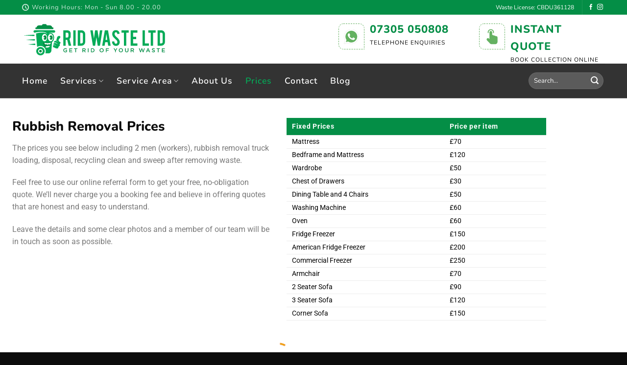

--- FILE ---
content_type: text/html; charset=UTF-8
request_url: https://ridwaste.co.uk/rubbish-removal-prices/
body_size: 86874
content:
<!DOCTYPE html><html lang="en-US" class="loading-site no-js"><head><script data-no-optimize="1">var litespeed_docref=sessionStorage.getItem("litespeed_docref");litespeed_docref&&(Object.defineProperty(document,"referrer",{get:function(){return litespeed_docref}}),sessionStorage.removeItem("litespeed_docref"));</script> <meta charset="UTF-8" /><link rel="profile" href="http://gmpg.org/xfn/11" /><link rel="pingback" href="https://ridwaste.co.uk/xmlrpc.php" /> <script type="litespeed/javascript">(function(html){html.className=html.className.replace(/\bno-js\b/,'js')})(document.documentElement)</script> <meta name='robots' content='index, follow, max-image-preview:large, max-snippet:-1, max-video-preview:-1' /><meta name="viewport" content="width=device-width, initial-scale=1" /><title>Price for Rubbish Removal Services in London</title><meta name="description" content="Price for Rubbish Removal Services in London | RID WASTE LTD" /><link rel="canonical" href="https://ridwaste.co.uk/rubbish-removal-prices/" /><meta property="og:locale" content="en_US" /><meta property="og:type" content="article" /><meta property="og:title" content="Price for Rubbish Removal Services in London" /><meta property="og:description" content="Price for Rubbish Removal Services in London | RID WASTE LTD" /><meta property="og:url" content="https://ridwaste.co.uk/rubbish-removal-prices/" /><meta property="og:site_name" content="RID WASTE LTD" /><meta property="article:publisher" content="https://www.facebook.com/ridwaste" /><meta property="article:modified_time" content="2025-08-13T12:45:45+00:00" /><meta name="twitter:card" content="summary_large_image" /><meta name="twitter:label1" content="Est. reading time" /><meta name="twitter:data1" content="2 minutes" /> <script type="application/ld+json" class="yoast-schema-graph">{"@context":"https://schema.org","@graph":[{"@type":"WebPage","@id":"https://ridwaste.co.uk/rubbish-removal-prices/","url":"https://ridwaste.co.uk/rubbish-removal-prices/","name":"Price for Rubbish Removal Services in London","isPartOf":{"@id":"https://ridwaste.co.uk/#website"},"datePublished":"2021-02-26T22:55:05+00:00","dateModified":"2025-08-13T12:45:45+00:00","description":"Price for Rubbish Removal Services in London | RID WASTE LTD","breadcrumb":{"@id":"https://ridwaste.co.uk/rubbish-removal-prices/#breadcrumb"},"inLanguage":"en-US","potentialAction":[{"@type":"ReadAction","target":["https://ridwaste.co.uk/rubbish-removal-prices/"]}]},{"@type":"BreadcrumbList","@id":"https://ridwaste.co.uk/rubbish-removal-prices/#breadcrumb","itemListElement":[{"@type":"ListItem","position":1,"name":"Home","item":"https://ridwaste.co.uk/"},{"@type":"ListItem","position":2,"name":"Prices"}]},{"@type":"WebSite","@id":"https://ridwaste.co.uk/#website","url":"https://ridwaste.co.uk/","name":"RID WASTE LTD","description":"Get rid of your waste","publisher":{"@id":"https://ridwaste.co.uk/#organization"},"potentialAction":[{"@type":"SearchAction","target":{"@type":"EntryPoint","urlTemplate":"https://ridwaste.co.uk/?s={search_term_string}"},"query-input":{"@type":"PropertyValueSpecification","valueRequired":true,"valueName":"search_term_string"}}],"inLanguage":"en-US"},{"@type":"Organization","@id":"https://ridwaste.co.uk/#organization","name":"RID WASTE LTD","url":"https://ridwaste.co.uk/","logo":{"@type":"ImageObject","inLanguage":"en-US","@id":"https://ridwaste.co.uk/#/schema/logo/image/","url":"https://ridwaste.co.uk/wp-content/uploads/2021/02/Rid-Wasted-LTD-logo.svg","contentUrl":"https://ridwaste.co.uk/wp-content/uploads/2021/02/Rid-Wasted-LTD-logo.svg","width":"1024","height":"1024","caption":"RID WASTE LTD"},"image":{"@id":"https://ridwaste.co.uk/#/schema/logo/image/"},"sameAs":["https://www.facebook.com/ridwaste","https://www.instagram.com/ridwasteltd/"]}]}</script> <link rel='prefetch' href='https://ridwaste.co.uk/wp-content/themes/flatsome/assets/js/flatsome.js?ver=a0a7aee297766598a20e' /><link rel='prefetch' href='https://ridwaste.co.uk/wp-content/themes/flatsome/assets/js/chunk.slider.js?ver=3.18.5' /><link rel='prefetch' href='https://ridwaste.co.uk/wp-content/themes/flatsome/assets/js/chunk.popups.js?ver=3.18.5' /><link rel='prefetch' href='https://ridwaste.co.uk/wp-content/themes/flatsome/assets/js/chunk.tooltips.js?ver=3.18.5' /><link rel="alternate" type="application/rss+xml" title="RID WASTE LTD &raquo; Feed" href="https://ridwaste.co.uk/feed/" /><link rel="alternate" type="application/rss+xml" title="RID WASTE LTD &raquo; Comments Feed" href="https://ridwaste.co.uk/comments/feed/" /><link rel="alternate" title="oEmbed (JSON)" type="application/json+oembed" href="https://ridwaste.co.uk/wp-json/oembed/1.0/embed?url=https%3A%2F%2Fridwaste.co.uk%2Frubbish-removal-prices%2F" /><link rel="alternate" title="oEmbed (XML)" type="text/xml+oembed" href="https://ridwaste.co.uk/wp-json/oembed/1.0/embed?url=https%3A%2F%2Fridwaste.co.uk%2Frubbish-removal-prices%2F&#038;format=xml" /><style id='wp-img-auto-sizes-contain-inline-css' type='text/css'>img:is([sizes=auto i],[sizes^="auto," i]){contain-intrinsic-size:3000px 1500px}
/*# sourceURL=wp-img-auto-sizes-contain-inline-css */</style><link data-optimized="2" rel="stylesheet" href="https://ridwaste.co.uk/wp-content/litespeed/css/87f0bc97a348c4be97b4bd631cf744ce.css?ver=5025d" /><style id='wp-block-library-inline-css' type='text/css'>:root{--wp-block-synced-color:#7a00df;--wp-block-synced-color--rgb:122,0,223;--wp-bound-block-color:var(--wp-block-synced-color);--wp-editor-canvas-background:#ddd;--wp-admin-theme-color:#007cba;--wp-admin-theme-color--rgb:0,124,186;--wp-admin-theme-color-darker-10:#006ba1;--wp-admin-theme-color-darker-10--rgb:0,107,160.5;--wp-admin-theme-color-darker-20:#005a87;--wp-admin-theme-color-darker-20--rgb:0,90,135;--wp-admin-border-width-focus:2px}@media (min-resolution:192dpi){:root{--wp-admin-border-width-focus:1.5px}}.wp-element-button{cursor:pointer}:root .has-very-light-gray-background-color{background-color:#eee}:root .has-very-dark-gray-background-color{background-color:#313131}:root .has-very-light-gray-color{color:#eee}:root .has-very-dark-gray-color{color:#313131}:root .has-vivid-green-cyan-to-vivid-cyan-blue-gradient-background{background:linear-gradient(135deg,#00d084,#0693e3)}:root .has-purple-crush-gradient-background{background:linear-gradient(135deg,#34e2e4,#4721fb 50%,#ab1dfe)}:root .has-hazy-dawn-gradient-background{background:linear-gradient(135deg,#faaca8,#dad0ec)}:root .has-subdued-olive-gradient-background{background:linear-gradient(135deg,#fafae1,#67a671)}:root .has-atomic-cream-gradient-background{background:linear-gradient(135deg,#fdd79a,#004a59)}:root .has-nightshade-gradient-background{background:linear-gradient(135deg,#330968,#31cdcf)}:root .has-midnight-gradient-background{background:linear-gradient(135deg,#020381,#2874fc)}:root{--wp--preset--font-size--normal:16px;--wp--preset--font-size--huge:42px}.has-regular-font-size{font-size:1em}.has-larger-font-size{font-size:2.625em}.has-normal-font-size{font-size:var(--wp--preset--font-size--normal)}.has-huge-font-size{font-size:var(--wp--preset--font-size--huge)}.has-text-align-center{text-align:center}.has-text-align-left{text-align:left}.has-text-align-right{text-align:right}.has-fit-text{white-space:nowrap!important}#end-resizable-editor-section{display:none}.aligncenter{clear:both}.items-justified-left{justify-content:flex-start}.items-justified-center{justify-content:center}.items-justified-right{justify-content:flex-end}.items-justified-space-between{justify-content:space-between}.screen-reader-text{border:0;clip-path:inset(50%);height:1px;margin:-1px;overflow:hidden;padding:0;position:absolute;width:1px;word-wrap:normal!important}.screen-reader-text:focus{background-color:#ddd;clip-path:none;color:#444;display:block;font-size:1em;height:auto;left:5px;line-height:normal;padding:15px 23px 14px;text-decoration:none;top:5px;width:auto;z-index:100000}html :where(.has-border-color){border-style:solid}html :where([style*=border-top-color]){border-top-style:solid}html :where([style*=border-right-color]){border-right-style:solid}html :where([style*=border-bottom-color]){border-bottom-style:solid}html :where([style*=border-left-color]){border-left-style:solid}html :where([style*=border-width]){border-style:solid}html :where([style*=border-top-width]){border-top-style:solid}html :where([style*=border-right-width]){border-right-style:solid}html :where([style*=border-bottom-width]){border-bottom-style:solid}html :where([style*=border-left-width]){border-left-style:solid}html :where(img[class*=wp-image-]){height:auto;max-width:100%}:where(figure){margin:0 0 1em}html :where(.is-position-sticky){--wp-admin--admin-bar--position-offset:var(--wp-admin--admin-bar--height,0px)}@media screen and (max-width:600px){html :where(.is-position-sticky){--wp-admin--admin-bar--position-offset:0px}}
/*# sourceURL=/wp-includes/css/dist/block-library/common.min.css */</style><style id='tpro-style-inline-css' type='text/css'>#sp-testimonial-pro-wrapper-2573.sp-testimonial-pro-wrapper .sp-testimonial-pro-section.sp-tpCarousel {padding:0 0 60px 0;}#sp-testimonial-pro-wrapper-2573.sp-testimonial-pro-wrapper .sp-testimonial-pro-section.sp-testimonial-pro-section-thumb{padding:0 0;}#sp-testimonial-pro-wrapper-2573.sp-testimonial-pro-wrapper .sp-testimonial-pro-section.sp-testimonial-pro-section-content {padding:0 0 60px 0;}#sp-testimonial-pro-wrapper-2573 .sp-testimonial-pro-section {display:none;}#sp-testimonial-pro-wrapper-2573 .sp-testimonial-pro-section.swiper-initialized,#sp-testimonial-pro-wrapper-2573 .sp-testimonial-pro-section.swiper-container-initialized {display: block;}#sp-testimonial-pro-2573.sp-testimonial-pro-section a.tpro-read-more{color: #1595CE;text-decoration: none;}#sp-testimonial-pro-2573.sp-testimonial-pro-section a.tpro-read-more:hover{color: #2684a6;}.sp-tpro-modal-testimonial-2573.remodal.sp-tpro-modal-testimonial{background: #ffffff}#sp-testimonial-pro-2573.sp-testimonial-pro-section .sp-testimonial-pro-item:not(.swiper-slide){padding-right:20px; } #sp-testimonial-pro-2573.sp-testimonial-pro-section .sp-tpro-items{ margin-right:-20px;width: calc( 100% + 20px );}#sp-testimonial-pro-2573.sp-testimonial-pro-section .swiper-slide.sp-testimonial-pro-item{ padding-bottom:20px; }#sp-testimonial-pro-2573.sp-testimonial-pro-section:not(.sp-testimonial-fade-carousel) .swiper-slide:not(.sp-testimonial-pro-item) { margin-bottom: -20px; }#sp-testimonial-pro-2573.sp-testimonial-pro-section .swiper-slide .sp-testimonial-pro-item:last-child{padding-right: 0; }#sp-testimonial-pro-2573.sp-testimonial-pro-section .tpro-client-image .sp-tpro-video i.fa, #sp-testimonial-pro-2573.sp-testimonial-pro-section .tpro-client-image .sp-tpro-img i.fa{color: #e2e2e2;font-size: 32px; width: 32px; height: 32px;}#sp-testimonial-pro-2573.sp-testimonial-pro-section .tpro-client-image .sp-tpro-video:hover i.fa, #sp-testimonial-pro-2573.sp-testimonial-pro-section .tpro-client-image .sp-tpro-img:hover i.fa{color: #ffffff;}#sp-testimonial-pro-2573.sp-testimonial-pro-section .tpro-client-image .sp-tpro-video:before,#sp-testimonial-pro-2573.sp-testimonial-pro-section .tpro-client-image .sp-tpro-img:before{background: rgba(51, 51, 51, 0.4);}#sp-testimonial-pro-2573.sp-testimonial-pro-section .tpro-client-image{margin: 0px 0px 22px 0px;text-align: center;}#sp-testimonial-pro-2573.sp-testimonial-pro-section .tpro-client-image img,.sp-tpro-modal-testimonial-2573 .tpro-client-image img{background: #ffffff;border: 0px solid #dddddd;padding: 0px;}#sp-testimonial-pro-2573.sp-testimonial-pro-section .tpro-testimonial-title{margin: 0px 0px 18px 0px;}#sp-testimonial-pro-2573.sp-testimonial-pro-section .tpro-testimonial-title .sp-tpro-testimonial-title{color: #333333;font-size: 14px;line-height: 21px;text-transform: none;letter-spacing: 0px;text-align: center;padding: 0;margin: 0;}.sp-tpro-modal-testimonial-2573.sp-tpro-modal-testimonial .tpro-testimonial-title .sp-tpro-testimonial-title{color: #444444; text-align: center;font-size: 14px;line-height: 21px;text-transform: none;letter-spacing: 0px;padding: 0;margin: 0;}#sp-testimonial-pro-2573.sp-testimonial-pro-section .tpro-client-testimonial{color: #333333;font-size: 16px;line-height: 26px;text-transform: none;letter-spacing: 0px;text-align: center;margin: 0px 0px 20px 0px;}#sp-testimonial-pro-2573.sp-testimonial-pro-section .tpro-client-testimonial p{font-size: 16px;}.sp-tpro-modal-testimonial-2573.sp-tpro-modal-testimonial .tpro-client-testimonial{color: #444444; text-align: center;font-size: 16px;line-height: 26px;text-transform: none;letter-spacing: 0px;}#sp-testimonial-pro-2573.sp-testimonial-pro-section .tpro-client-name{color: #333333;font-size: 16px;line-height: 24px;text-transform: none;letter-spacing: 0px;text-align: center;margin: 0px 0px 8px 0px;}.sp-tpro-modal-testimonial-2573.sp-tpro-modal-testimonial .tpro-client-name{color: #444444; text-align: center;font-size: 16px;line-height: 24px;text-transform: none;letter-spacing: 0px;}#sp-testimonial-pro-2573.sp-testimonial-pro-section .tpro-client-rating{margin: 0px 0px 6px 0px;text-align: center;color: #ffb900;}#sp-testimonial-pro-2573.sp-testimonial-pro-section .tpro-client-phone{color: #444444;font-size: 15px;line-height: 20px;text-transform: none;letter-spacing: 0px;text-align: center;margin: 0px 0px 3px 0px;}.sp-tpro-modal-testimonial-2573.sp-tpro-modal-testimonial .tpro-client-phone{color: #444444; text-align: center;font-size: 15px;line-height: 20px;text-transform: none;letter-spacing: 0px;}#sp-testimonial-pro-2573.sp-testimonial-pro-section .tpro-client-website{color: #444444;font-size: 14px;line-height: 20px;text-transform: none;letter-spacing: 0px;text-align: center;margin: 0px 0px 6px 0px;}.sp-tpro-modal-testimonial-2573.sp-tpro-modal-testimonial .tpro-client-website{color: #444444; text-align: center;font-size: 14px;line-height: 20px;text-transform: none;letter-spacing: 0px;}#sp-testimonial-pro-2573.sp-testimonial-pro-section .sp-testimonial-pro-item .sp-testimonial-pro{border: 0px solid #e3e3e3;border-radius: 0px;padding: 0px 0px 0px 0px;background-color: transparent;}#sp-testimonial-pro-2573.sp-testimonial-pro-section .sp-testimonial-pagination{margin: 21px 0px 0px 0px;} #sp-testimonial-pro-2573.sp-testimonial-pro-section .sp-testimonial-pagination .swiper-pagination-bullet{background: #cccccc;}#sp-testimonial-pro-2573.sp-testimonial-pro-section .sp-testimonial-pagination .swiper-pagination-bullet.swiper-pagination-bullet-active {background: #1595CE;}#sp-testimonial-pro-2573.sp-testimonial-pro-section .tpro-button-prev,#sp-testimonial-pro-2573.sp-testimonial-pro-section .tpro-button-next{background: transparent;color: #777777;border: 1px solid #777777;border-radius: 50%;line-height: 30px;}#sp-testimonial-pro-2573.sp-testimonial-pro-section .tpro-button-prev i:before,#sp-testimonial-pro-2573.sp-testimonial-pro-section .tpro-button-next i:before{font-size: 20px;}#sp-testimonial-pro-2573.sp-testimonial-pro-section .tpro-button-prev:hover,#sp-testimonial-pro-2573.sp-testimonial-pro-section .tpro-button-next:hover{background: #1595CE;color: #ffffff;border-color: #1595CE;}#sp-testimonial-pro-wrapper-2573.sp_tpro_nav_position_vertical_center .sp-testimonial-pro-section:not(.sp-testimonial-pro-section-thumb){ margin: 0 50px;}#sp-testimonial-pro-wrapper-2573 .sp-testimonial-pro-section{ padding: 0 60px;}#sp-testimonial-pro-wrapper-2573 .tpro-button-next { right: 0;}/* xs */@media (max-width: 600px) {#sp-testimonial-pro-wrapper-2573.sp_tpro_nav_position_vertical_center .sp-testimonial-pro-section:not(.sp-testimonial-pro-section-thumb) {margin: 0 35px;}}
#sp-testimonial-pro-1789.sp-testimonial-pro-section .sp-testimonial-pro .tpro-client-image { 
  position: relative;
  top: 0;
  left: 0;
  width: 40px;
}

#sp-testimonial-pro-1789.sp-testimonial-pro-section .sp-testimonial-pro {
  margin-left: 0px;
  position: relative;
  padding: 0px 0px 0px 0px;
}
#sp-testimonial-pro-1789.sp-testimonial-pro-section .tpro-client-rating,
#sp-testimonial-pro-1789.sp-testimonial-pro-section .tpro-testimonial-title .sp-tpro-testimonial-title,
#sp-testimonial-pro-1789.sp-testimonial-pro-section .tpro-client-testimonial {
  text-align: left;
}

#sp-testimonial-pro-1789.sp-testimonial-pro-section .tpro-client-name {
margin: 0px 0px 0px 10px;
}
#sp-testimonial-pro-1789.sp-testimonial-pro-section .tpro-testimonial-date {
 text-align: right;
  width: 50%;
  color: #444444b0;
  font-size: 14px;
}
#sp-testimonial-pro-1789.sp-testimonial-pro-section .tpro-client-rating {
  margin: 0px 0px 7px 0px;
  width: 50%
}

#sp-testimonial-pro-1789.sp-testimonial-pro-section .tpro-testimonial-title {
 margin: 0; 
}

#sp-testimonial-pro-1789.sp-testimonial-pro-section .tpro-testimonial-title .sp-tpro-testimonial-title {
 margin: 10px 0; 
}

элемент {
}
.sp-testimonial-pro-section .tpro-client-rating i.fa-star {
  
  background: #00b67a;
  padding: 5px;
  font-size: 15px;
}

элемент {
}
#sp-testimonial-pro-1789.sp-testimonial-pro-section .tpro-client-location {

  color: #444444b0;
  font-size: 14px;
  text-align: left;
  margin: 0px 0px 0px 10px;
  
}



#sp-testimonial-pro-1789.sp-testimonial-pro-section .tpro-testimonial-title .sp-tpro-testimonial-title {
 font-size: 18px; 
}

#sp-testimonial-pro-1789.sp-testimonial-pro-section .tpro-button-prev, 
#sp-testimonial-pro-1789.sp-testimonial-pro-section .tpro-button-next {
	font-size: 18px;
  line-height: 20px;
  width: 20px;
  height: 20px; 
}

.sp-testimonial-pro-section .sp-testimonial-pagination .swiper-pagination-bullet {
   width: 10px;
  height: 10px;  
}
/*# sourceURL=tpro-style-inline-css */</style><style id='flatsome-main-inline-css' type='text/css'>@font-face {
				font-family: "fl-icons";
				font-display: block;
				src: url(https://ridwaste.co.uk/wp-content/themes/flatsome/assets/css/icons/fl-icons.eot?v=3.18.5);
				src:
					url(https://ridwaste.co.uk/wp-content/themes/flatsome/assets/css/icons/fl-icons.eot#iefix?v=3.18.5) format("embedded-opentype"),
					url(https://ridwaste.co.uk/wp-content/themes/flatsome/assets/css/icons/fl-icons.woff2?v=3.18.5) format("woff2"),
					url(https://ridwaste.co.uk/wp-content/themes/flatsome/assets/css/icons/fl-icons.ttf?v=3.18.5) format("truetype"),
					url(https://ridwaste.co.uk/wp-content/themes/flatsome/assets/css/icons/fl-icons.woff?v=3.18.5) format("woff"),
					url(https://ridwaste.co.uk/wp-content/themes/flatsome/assets/css/icons/fl-icons.svg?v=3.18.5#fl-icons) format("svg");
			}
/*# sourceURL=flatsome-main-inline-css */</style> <script type="litespeed/javascript" data-src="https://ridwaste.co.uk/wp-includes/js/jquery/jquery.min.js" id="jquery-core-js"></script> <link rel="https://api.w.org/" href="https://ridwaste.co.uk/wp-json/" /><link rel="alternate" title="JSON" type="application/json" href="https://ridwaste.co.uk/wp-json/wp/v2/pages/599" /><link rel="EditURI" type="application/rsd+xml" title="RSD" href="https://ridwaste.co.uk/xmlrpc.php?rsd" /><meta name="generator" content="WordPress 6.9" /><link rel='shortlink' href='https://ridwaste.co.uk/?p=599' /><meta name="google-site-verification" content="tr5UFOdgn7kqXomTOoDEa9bSegtjNIfgh6jQHnFW8oA" />
 <script type="litespeed/javascript" data-src="https://www.googletagmanager.com/gtag/js?id=G-X9D9V1LX42"></script> <script type="litespeed/javascript">window.dataLayer=window.dataLayer||[];function gtag(){dataLayer.push(arguments)}
gtag('js',new Date());gtag('config','G-X9D9V1LX42')</script>  <script type="litespeed/javascript" data-src="https://www.googletagmanager.com/gtag/js?id=G-37QTSCW8N6"></script> <script type="litespeed/javascript">window.dataLayer=window.dataLayer||[];function gtag(){dataLayer.push(arguments)}
gtag('js',new Date());gtag('config','G-37QTSCW8N6')</script><meta name="ti-site-data" content="[base64]" /><style>.bg{opacity: 0; transition: opacity 1s; -webkit-transition: opacity 1s;} .bg-loaded{opacity: 1;}</style> <script type="litespeed/javascript" data-src="https://www.googletagmanager.com/gtag/js?id=G-KYQ77ZSTKP"></script> <script type="litespeed/javascript">window.dataLayer=window.dataLayer||[];function gtag(){dataLayer.push(arguments)}
gtag('js',new Date());gtag('config','G-KYQ77ZSTKP')</script><meta name="generator" content="Elementor 3.34.2; features: e_font_icon_svg, additional_custom_breakpoints; settings: css_print_method-external, google_font-enabled, font_display-swap"><style>.e-con.e-parent:nth-of-type(n+4):not(.e-lazyloaded):not(.e-no-lazyload),
				.e-con.e-parent:nth-of-type(n+4):not(.e-lazyloaded):not(.e-no-lazyload) * {
					background-image: none !important;
				}
				@media screen and (max-height: 1024px) {
					.e-con.e-parent:nth-of-type(n+3):not(.e-lazyloaded):not(.e-no-lazyload),
					.e-con.e-parent:nth-of-type(n+3):not(.e-lazyloaded):not(.e-no-lazyload) * {
						background-image: none !important;
					}
				}
				@media screen and (max-height: 640px) {
					.e-con.e-parent:nth-of-type(n+2):not(.e-lazyloaded):not(.e-no-lazyload),
					.e-con.e-parent:nth-of-type(n+2):not(.e-lazyloaded):not(.e-no-lazyload) * {
						background-image: none !important;
					}
				}</style><link rel="icon" href="https://ridwaste.co.uk/wp-content/uploads/2021/02/cropped-favicon-32x32.jpg" sizes="32x32" /><link rel="icon" href="https://ridwaste.co.uk/wp-content/uploads/2021/02/cropped-favicon-192x192.jpg" sizes="192x192" /><link rel="apple-touch-icon" href="https://ridwaste.co.uk/wp-content/uploads/2021/02/cropped-favicon-180x180.jpg" /><meta name="msapplication-TileImage" content="https://ridwaste.co.uk/wp-content/uploads/2021/02/cropped-favicon-270x270.jpg" /><style id="custom-css" type="text/css">:root {--primary-color: #048e46;--fs-color-primary: #048e46;--fs-color-secondary: #04ab58;--fs-color-success: #ffffff;--fs-color-alert: #b20000;--fs-experimental-link-color: #048e46;--fs-experimental-link-color-hover: #111;}.tooltipster-base {--tooltip-color: #fff;--tooltip-bg-color: #000;}.off-canvas-right .mfp-content, .off-canvas-left .mfp-content {--drawer-width: 300px;}.container-width, .full-width .ubermenu-nav, .container, .row{max-width: 1220px}.row.row-collapse{max-width: 1190px}.row.row-small{max-width: 1212.5px}.row.row-large{max-width: 1250px}.header-main{height: 100px}#logo img{max-height: 100px}#logo{width:295px;}.header-bottom{min-height: 71px}.header-top{min-height: 30px}.transparent .header-main{height: 90px}.transparent #logo img{max-height: 90px}.has-transparent + .page-title:first-of-type,.has-transparent + #main > .page-title,.has-transparent + #main > div > .page-title,.has-transparent + #main .page-header-wrapper:first-of-type .page-title{padding-top: 170px;}.header.show-on-scroll,.stuck .header-main{height:90px!important}.stuck #logo img{max-height: 90px!important}.search-form{ width: 30%;}.header-bg-color {background-color: #ffffff}.header-bottom {background-color: #333333}.top-bar-nav > li > a{line-height: 16px }.header-main .nav > li > a{line-height: 16px }.stuck .header-main .nav > li > a{line-height: 50px }.header-bottom-nav > li > a{line-height: 16px }@media (max-width: 549px) {.header-main{height: 90px}#logo img{max-height: 90px}}.main-menu-overlay{background-color: #000000}.nav-dropdown{border-radius:3px}.nav-dropdown{font-size:96%}.nav-dropdown-has-arrow li.has-dropdown:after{border-bottom-color: #ffffff;}.nav .nav-dropdown{background-color: #ffffff}.header-top{background-color:#048e46!important;}body{color: #0a0a0a}h1,h2,h3,h4,h5,h6,.heading-font{color: #0a0a0a;}body{font-size: 100%;}@media screen and (max-width: 549px){body{font-size: 100%;}}body{font-family: Nunito, sans-serif;}body {font-weight: 400;font-style: normal;}.nav > li > a {font-family: Nunito, sans-serif;}.mobile-sidebar-levels-2 .nav > li > ul > li > a {font-family: Nunito, sans-serif;}.nav > li > a,.mobile-sidebar-levels-2 .nav > li > ul > li > a {font-weight: 600;font-style: normal;}h1,h2,h3,h4,h5,h6,.heading-font, .off-canvas-center .nav-sidebar.nav-vertical > li > a{font-family: Nunito, sans-serif;}h1,h2,h3,h4,h5,h6,.heading-font,.banner h1,.banner h2 {font-weight: 800;font-style: normal;}.alt-font{font-family: "Dancing Script", sans-serif;}.alt-font {font-weight: 400!important;font-style: normal!important;}.nav > li > a, .links > li > a{text-transform: none;}.header:not(.transparent) .header-nav-main.nav > li > a {color: #000000;}.header:not(.transparent) .header-nav-main.nav > li > a:hover,.header:not(.transparent) .header-nav-main.nav > li.active > a,.header:not(.transparent) .header-nav-main.nav > li.current > a,.header:not(.transparent) .header-nav-main.nav > li > a.active,.header:not(.transparent) .header-nav-main.nav > li > a.current{color: #04ab58;}.header-nav-main.nav-line-bottom > li > a:before,.header-nav-main.nav-line-grow > li > a:before,.header-nav-main.nav-line > li > a:before,.header-nav-main.nav-box > li > a:hover,.header-nav-main.nav-box > li.active > a,.header-nav-main.nav-pills > li > a:hover,.header-nav-main.nav-pills > li.active > a{color:#FFF!important;background-color: #04ab58;}.header:not(.transparent) .header-bottom-nav.nav > li > a{color: #ffffff;}.header:not(.transparent) .header-bottom-nav.nav > li > a:hover,.header:not(.transparent) .header-bottom-nav.nav > li.active > a,.header:not(.transparent) .header-bottom-nav.nav > li.current > a,.header:not(.transparent) .header-bottom-nav.nav > li > a.active,.header:not(.transparent) .header-bottom-nav.nav > li > a.current{color: #04ab58;}.header-bottom-nav.nav-line-bottom > li > a:before,.header-bottom-nav.nav-line-grow > li > a:before,.header-bottom-nav.nav-line > li > a:before,.header-bottom-nav.nav-box > li > a:hover,.header-bottom-nav.nav-box > li.active > a,.header-bottom-nav.nav-pills > li > a:hover,.header-bottom-nav.nav-pills > li.active > a{color:#FFF!important;background-color: #04ab58;}input[type='submit'], input[type="button"], button:not(.icon), .button:not(.icon){border-radius: 3px!important}.absolute-footer, html{background-color: #0c0c0c}.nav-vertical-fly-out > li + li {border-top-width: 1px; border-top-style: solid;}/* Custom CSS */.nav>li>a>i.icon-menu {font-size: 40px;color: #048e46;}ul.nav.nav-sidebar.nav-vertical.nav-uppercase.nav-slide {background-color: #fff;}.off-canvas:not(.off-canvas-center) .nav-vertical li>a {color: #000;}.nav-vertical li li {font-size: 16px;}li.html.custom.html_topbar_right .mobile-header-tel {color: #fff;font-size: 12px;}.nav-center {-webkit-box-pack: space-between;-ms-flex-pack: space-between;justify-content: space-between;}/* Custom CSS Tablet */@media (max-width: 849px){.hero-box h1 {font-size: 30px;}.h3, h3 {font-size: 21px;}p, li , .services-icons p{font-size: 18px;}.col-inner.text-center.box-shadow-2 a.button.primary.is-larger {font-size: 15px;}.table-head,.form-title {font-size: 25px;}.mob {display:none}a.button.primary.is-larger {font-size: 18px;}.bookblok {grid-template-columns: 1fr;gap: 10px;}.hero-box h3 {text-align: center;}}/* Custom CSS Mobile */@media (max-width: 549px){#logo {width: 245px;}.hero-box-wrapper {padding: 40px 30px 0px 30px;}.hero-box h1 {font-size: 24px;margin-bottom: 24px;}.hero-box {padding: 0;}p, li, .h4, h4 {font-size: 17px;}.h2, h2 {font-size: 25px;}.hero-box h3 {text-align: center;}a.button.primary.is-larger {font-size: 18px;}table.items p {font-size: 12px;}h3 {font-size: 20px;}.cf7_twoCol {display: block;}h2.cta-title {font-size: 40px;}span.sub-span {margin-top: 37px;}.wpcf7 p i, .wpcf7 p svg {margin-top: 8px;}.wpcf7 p svg {margin-top: 13px;}.wpcf7 p {font-size: 14px;}.ipt-uif-custom-material-custom .ui-tabs .ui-tabs-nav li .ui-tabs-anchor {font-size: 1.2em !important;}.ipt-uif-custom-material-custom .ipt_uif_container .ipt_uif_container_head h3 { font-size: 1em!important;}.fileupload-meta p {font-size: 1em;}}.label-new.menu-item > a:after{content:"New";}.label-hot.menu-item > a:after{content:"Hot";}.label-sale.menu-item > a:after{content:"Sale";}.label-popular.menu-item > a:after{content:"Popular";}</style><style id="kirki-inline-styles">/* cyrillic-ext */
@font-face {
  font-family: 'Nunito';
  font-style: normal;
  font-weight: 400;
  font-display: swap;
  src: url(https://ridwaste.co.uk/wp-content/fonts/nunito/XRXV3I6Li01BKofIOOaBXso.woff2) format('woff2');
  unicode-range: U+0460-052F, U+1C80-1C8A, U+20B4, U+2DE0-2DFF, U+A640-A69F, U+FE2E-FE2F;
}
/* cyrillic */
@font-face {
  font-family: 'Nunito';
  font-style: normal;
  font-weight: 400;
  font-display: swap;
  src: url(https://ridwaste.co.uk/wp-content/fonts/nunito/XRXV3I6Li01BKofIMeaBXso.woff2) format('woff2');
  unicode-range: U+0301, U+0400-045F, U+0490-0491, U+04B0-04B1, U+2116;
}
/* vietnamese */
@font-face {
  font-family: 'Nunito';
  font-style: normal;
  font-weight: 400;
  font-display: swap;
  src: url(https://ridwaste.co.uk/wp-content/fonts/nunito/XRXV3I6Li01BKofIOuaBXso.woff2) format('woff2');
  unicode-range: U+0102-0103, U+0110-0111, U+0128-0129, U+0168-0169, U+01A0-01A1, U+01AF-01B0, U+0300-0301, U+0303-0304, U+0308-0309, U+0323, U+0329, U+1EA0-1EF9, U+20AB;
}
/* latin-ext */
@font-face {
  font-family: 'Nunito';
  font-style: normal;
  font-weight: 400;
  font-display: swap;
  src: url(https://ridwaste.co.uk/wp-content/fonts/nunito/XRXV3I6Li01BKofIO-aBXso.woff2) format('woff2');
  unicode-range: U+0100-02BA, U+02BD-02C5, U+02C7-02CC, U+02CE-02D7, U+02DD-02FF, U+0304, U+0308, U+0329, U+1D00-1DBF, U+1E00-1E9F, U+1EF2-1EFF, U+2020, U+20A0-20AB, U+20AD-20C0, U+2113, U+2C60-2C7F, U+A720-A7FF;
}
/* latin */
@font-face {
  font-family: 'Nunito';
  font-style: normal;
  font-weight: 400;
  font-display: swap;
  src: url(https://ridwaste.co.uk/wp-content/fonts/nunito/XRXV3I6Li01BKofINeaB.woff2) format('woff2');
  unicode-range: U+0000-00FF, U+0131, U+0152-0153, U+02BB-02BC, U+02C6, U+02DA, U+02DC, U+0304, U+0308, U+0329, U+2000-206F, U+20AC, U+2122, U+2191, U+2193, U+2212, U+2215, U+FEFF, U+FFFD;
}
/* cyrillic-ext */
@font-face {
  font-family: 'Nunito';
  font-style: normal;
  font-weight: 600;
  font-display: swap;
  src: url(https://ridwaste.co.uk/wp-content/fonts/nunito/XRXV3I6Li01BKofIOOaBXso.woff2) format('woff2');
  unicode-range: U+0460-052F, U+1C80-1C8A, U+20B4, U+2DE0-2DFF, U+A640-A69F, U+FE2E-FE2F;
}
/* cyrillic */
@font-face {
  font-family: 'Nunito';
  font-style: normal;
  font-weight: 600;
  font-display: swap;
  src: url(https://ridwaste.co.uk/wp-content/fonts/nunito/XRXV3I6Li01BKofIMeaBXso.woff2) format('woff2');
  unicode-range: U+0301, U+0400-045F, U+0490-0491, U+04B0-04B1, U+2116;
}
/* vietnamese */
@font-face {
  font-family: 'Nunito';
  font-style: normal;
  font-weight: 600;
  font-display: swap;
  src: url(https://ridwaste.co.uk/wp-content/fonts/nunito/XRXV3I6Li01BKofIOuaBXso.woff2) format('woff2');
  unicode-range: U+0102-0103, U+0110-0111, U+0128-0129, U+0168-0169, U+01A0-01A1, U+01AF-01B0, U+0300-0301, U+0303-0304, U+0308-0309, U+0323, U+0329, U+1EA0-1EF9, U+20AB;
}
/* latin-ext */
@font-face {
  font-family: 'Nunito';
  font-style: normal;
  font-weight: 600;
  font-display: swap;
  src: url(https://ridwaste.co.uk/wp-content/fonts/nunito/XRXV3I6Li01BKofIO-aBXso.woff2) format('woff2');
  unicode-range: U+0100-02BA, U+02BD-02C5, U+02C7-02CC, U+02CE-02D7, U+02DD-02FF, U+0304, U+0308, U+0329, U+1D00-1DBF, U+1E00-1E9F, U+1EF2-1EFF, U+2020, U+20A0-20AB, U+20AD-20C0, U+2113, U+2C60-2C7F, U+A720-A7FF;
}
/* latin */
@font-face {
  font-family: 'Nunito';
  font-style: normal;
  font-weight: 600;
  font-display: swap;
  src: url(https://ridwaste.co.uk/wp-content/fonts/nunito/XRXV3I6Li01BKofINeaB.woff2) format('woff2');
  unicode-range: U+0000-00FF, U+0131, U+0152-0153, U+02BB-02BC, U+02C6, U+02DA, U+02DC, U+0304, U+0308, U+0329, U+2000-206F, U+20AC, U+2122, U+2191, U+2193, U+2212, U+2215, U+FEFF, U+FFFD;
}
/* cyrillic-ext */
@font-face {
  font-family: 'Nunito';
  font-style: normal;
  font-weight: 800;
  font-display: swap;
  src: url(https://ridwaste.co.uk/wp-content/fonts/nunito/XRXV3I6Li01BKofIOOaBXso.woff2) format('woff2');
  unicode-range: U+0460-052F, U+1C80-1C8A, U+20B4, U+2DE0-2DFF, U+A640-A69F, U+FE2E-FE2F;
}
/* cyrillic */
@font-face {
  font-family: 'Nunito';
  font-style: normal;
  font-weight: 800;
  font-display: swap;
  src: url(https://ridwaste.co.uk/wp-content/fonts/nunito/XRXV3I6Li01BKofIMeaBXso.woff2) format('woff2');
  unicode-range: U+0301, U+0400-045F, U+0490-0491, U+04B0-04B1, U+2116;
}
/* vietnamese */
@font-face {
  font-family: 'Nunito';
  font-style: normal;
  font-weight: 800;
  font-display: swap;
  src: url(https://ridwaste.co.uk/wp-content/fonts/nunito/XRXV3I6Li01BKofIOuaBXso.woff2) format('woff2');
  unicode-range: U+0102-0103, U+0110-0111, U+0128-0129, U+0168-0169, U+01A0-01A1, U+01AF-01B0, U+0300-0301, U+0303-0304, U+0308-0309, U+0323, U+0329, U+1EA0-1EF9, U+20AB;
}
/* latin-ext */
@font-face {
  font-family: 'Nunito';
  font-style: normal;
  font-weight: 800;
  font-display: swap;
  src: url(https://ridwaste.co.uk/wp-content/fonts/nunito/XRXV3I6Li01BKofIO-aBXso.woff2) format('woff2');
  unicode-range: U+0100-02BA, U+02BD-02C5, U+02C7-02CC, U+02CE-02D7, U+02DD-02FF, U+0304, U+0308, U+0329, U+1D00-1DBF, U+1E00-1E9F, U+1EF2-1EFF, U+2020, U+20A0-20AB, U+20AD-20C0, U+2113, U+2C60-2C7F, U+A720-A7FF;
}
/* latin */
@font-face {
  font-family: 'Nunito';
  font-style: normal;
  font-weight: 800;
  font-display: swap;
  src: url(https://ridwaste.co.uk/wp-content/fonts/nunito/XRXV3I6Li01BKofINeaB.woff2) format('woff2');
  unicode-range: U+0000-00FF, U+0131, U+0152-0153, U+02BB-02BC, U+02C6, U+02DA, U+02DC, U+0304, U+0308, U+0329, U+2000-206F, U+20AC, U+2122, U+2191, U+2193, U+2212, U+2215, U+FEFF, U+FFFD;
}/* vietnamese */
@font-face {
  font-family: 'Dancing Script';
  font-style: normal;
  font-weight: 400;
  font-display: swap;
  src: url(https://ridwaste.co.uk/wp-content/fonts/dancing-script/If2cXTr6YS-zF4S-kcSWSVi_sxjsohD9F50Ruu7BMSo3Rep8ltA.woff2) format('woff2');
  unicode-range: U+0102-0103, U+0110-0111, U+0128-0129, U+0168-0169, U+01A0-01A1, U+01AF-01B0, U+0300-0301, U+0303-0304, U+0308-0309, U+0323, U+0329, U+1EA0-1EF9, U+20AB;
}
/* latin-ext */
@font-face {
  font-family: 'Dancing Script';
  font-style: normal;
  font-weight: 400;
  font-display: swap;
  src: url(https://ridwaste.co.uk/wp-content/fonts/dancing-script/If2cXTr6YS-zF4S-kcSWSVi_sxjsohD9F50Ruu7BMSo3ROp8ltA.woff2) format('woff2');
  unicode-range: U+0100-02BA, U+02BD-02C5, U+02C7-02CC, U+02CE-02D7, U+02DD-02FF, U+0304, U+0308, U+0329, U+1D00-1DBF, U+1E00-1E9F, U+1EF2-1EFF, U+2020, U+20A0-20AB, U+20AD-20C0, U+2113, U+2C60-2C7F, U+A720-A7FF;
}
/* latin */
@font-face {
  font-family: 'Dancing Script';
  font-style: normal;
  font-weight: 400;
  font-display: swap;
  src: url(https://ridwaste.co.uk/wp-content/fonts/dancing-script/If2cXTr6YS-zF4S-kcSWSVi_sxjsohD9F50Ruu7BMSo3Sup8.woff2) format('woff2');
  unicode-range: U+0000-00FF, U+0131, U+0152-0153, U+02BB-02BC, U+02C6, U+02DA, U+02DC, U+0304, U+0308, U+0329, U+2000-206F, U+20AC, U+2122, U+2191, U+2193, U+2212, U+2215, U+FEFF, U+FFFD;
}</style></head><body class="wp-singular page-template page-template-page-blank page-template-page-blank-php page page-id-599 wp-theme-flatsome wp-child-theme-flatsome-child lightbox nav-dropdown-has-arrow nav-dropdown-has-shadow mobile-submenu-slide mobile-submenu-slide-levels-1 mobile-submenu-toggle elementor-default elementor-kit-2621 elementor-page elementor-page-599"><a class="skip-link screen-reader-text" href="#main">Skip to content</a><div id="wrapper"><header id="header" class="header has-sticky sticky-jump"><div class="header-wrapper"><div id="top-bar" class="header-top hide-for-sticky nav-dark"><div class="flex-row container"><div class="flex-col hide-for-medium flex-left"><ul class="nav nav-left medium-nav-center nav-small  nav-divided"><li class="header-contact-wrapper"><ul id="header-contact" class="nav nav-divided nav-uppercase header-contact"><li class="">
<a class="tooltip" title="Working Hours: Mon - Sun 8.00 - 20.00 ">
<i class="icon-clock" style="font-size:14px;" ></i>			        <span>Working Hours: Mon - Sun 8.00 - 20.00</span>
</a></li></ul></li></ul></div><div class="flex-col hide-for-medium flex-center"><ul class="nav nav-center nav-small  nav-divided"></ul></div><div class="flex-col hide-for-medium flex-right"><ul class="nav top-bar-nav nav-right nav-small  nav-divided"><li class="html custom html_topbar_left"><span class="waste-licence">Waste License: CBDU361128</span></li><li class="header-divider"></li><li class="html header-social-icons ml-0"><div class="social-icons follow-icons" ><a href="https://www.facebook.com/ridwaste" target="_blank" data-label="Facebook" class="icon plain facebook tooltip" title="Follow on Facebook" aria-label="Follow on Facebook" rel="noopener nofollow" ><i class="icon-facebook" ></i></a><a href="https://www.instagram.com/ridwasteltd/" target="_blank" data-label="Instagram" class="icon plain instagram tooltip" title="Follow on Instagram" aria-label="Follow on Instagram" rel="noopener nofollow" ><i class="icon-instagram" ></i></a></div></li></ul></div><div class="flex-col show-for-medium flex-grow"><ul class="nav nav-center nav-small mobile-nav  nav-divided"><li class="html custom html_topbar_left"><span class="waste-licence">Waste License: CBDU361128</span></li><li class="html custom html_topbar_right"><a class="mobile-header-tel" href="tel:07305 050808">T: 07305 050808</a></li></ul></div></div></div><div id="masthead" class="header-main hide-for-sticky"><div class="header-inner flex-row container logo-left medium-logo-left" role="navigation"><div id="logo" class="flex-col logo"><a href="https://ridwaste.co.uk/" title="RID WASTE LTD - Get rid of your waste" rel="home">
<img fetchpriority="high" width="1020" height="1020" src="https://ridwaste.co.uk/wp-content/uploads/2021/02/Rid-Wasted-LTD-logo.svg" class="header_logo header-logo" alt="RID WASTE LTD"/><img  width="1020" height="1020" src="https://ridwaste.co.uk/wp-content/uploads/2021/02/Rid-Wasted-LTD-logo.svg" class="header-logo-dark" alt="RID WASTE LTD"/></a></div><div class="flex-col show-for-medium flex-left"><ul class="mobile-nav nav nav-left "></ul></div><div class="flex-col hide-for-medium flex-left
flex-grow"><ul class="header-nav header-nav-main nav nav-left  nav-size-large nav-spacing-xlarge nav-uppercase" ></ul></div><div class="flex-col hide-for-medium flex-right"><ul class="header-nav header-nav-main nav nav-right  nav-size-large nav-spacing-xlarge nav-uppercase"><li class="header-block"><div class="header-block-block-1"><div class="row"  id="row-704031549"><div id="col-684000547" class="col medium-6 small-12 large-6"  ><div class="col-inner"  ><div class="icon-box featured-box icon-box-left text-left is-xsmall"  ><div class="icon-box-img has-icon-bg" style="width: 53px"><div class="icon"><div class="icon-inner" style="border-width:1px;color:rgb(100, 177, 97);">
<img width="300" height="300" src="https://ridwaste.co.uk/wp-content/uploads/2021/02/whatsapp-icon.svg" class="attachment-medium size-medium" alt="" decoding="async" /></div></div></div><div class="icon-box-text last-reset"><p><a href="tel:07305 050808" alt="Telephone Enquiries">07305 050808</a></p><p>Telephone Enquiries</p></div></div></div></div><div id="col-1428891984" class="col medium-6 small-12 large-6"  ><div class="col-inner"  ><div class="icon-box featured-box icon-box-left text-left is-xsmall"  ><div class="icon-box-img has-icon-bg" style="width: 53px"><div class="icon"><div class="icon-inner" style="border-width:1px;color:rgb(100, 177, 97);">
<svg height="512pt" viewBox="-73 0 511 512" width="512pt" xmlns="http://www.w3.org/2000/svg"><path d="m141.550781 0c-65.144531 0-115.128906 58.84375-103.957031 123.554688 1.414062 8.1875 9.199219 13.640624 17.332031 12.230468 8.164063-1.410156 13.640625-9.167968 12.230469-17.332031-7.988281-46.289063 27.71875-88.453125 74.394531-88.453125 46.535157 0 82.308594 41.964844 74.429688 88.269531-1.390625 8.167969 4.105469 15.914063 12.269531 17.304688 8.167969 1.394531 15.914062-4.105469 17.304688-12.273438 10.964843-64.449219-38.78125-123.300781-104.003907-123.300781zm0 0"/><path d="m301.171875 240.632812c-11.324219-22.21875-38.207031-30.773437-60-20-10.273437-20.15625-33.742187-29.484374-54.839844-22.160156v-91.851562c0-24.484375-19.675781-44.941406-43.867187-45.605469-25.347656-.71875-46.351563 19.582031-46.351563 44.984375v231.082031l-17.621093-18.453125c-16.914063-17.707031-45.234376-18.953125-63.136719-2.769531-18.890625 17.074219-19.832031 46.148437-2.4375 64.421875l101.273437 108.019531c14.125 15.058594 34.066406 23.699219 54.714844 23.699219h122.144531c41.355469 0 75-33.644531 75-75v-156c0-33.332031-35.160156-55.0625-64.878906-40.367188zm0 0"/></svg></div></div></div><div class="icon-box-text last-reset"><p><a href="/rubbish-removal-prices/" alt="free quote button">Instant Quote</a></p><p>Book collection Online</p></div></div></div></div><div id="col-347080628" class="col medium-1 small-12 large-1"  ><div class="col-inner"  ></div></div><style>#row-704031549 > .col > .col-inner {
  padding: 13px 0px 0px 0px;
}</style></div></div></li></ul></div><div class="flex-col show-for-medium flex-right"><ul class="mobile-nav nav nav-right "><li class="nav-icon has-icon">
<a href="#" data-open="#main-menu" data-pos="right" data-bg="main-menu-overlay" data-color="" class="is-small" aria-label="Menu" aria-controls="main-menu" aria-expanded="false"><i class="icon-menu" ></i>
</a></li></ul></div></div><div class="container"><div class="top-divider full-width"></div></div></div><div id="wide-nav" class="header-bottom wide-nav nav-dark hide-for-medium"><div class="flex-row container"><div class="flex-col hide-for-medium flex-left"><ul class="nav header-nav header-bottom-nav nav-left  nav-size-xlarge nav-spacing-xlarge nav-uppercase"><li id="menu-item-937" class="menu-item menu-item-type-post_type menu-item-object-page menu-item-home menu-item-937 menu-item-design-default"><a href="https://ridwaste.co.uk/" class="nav-top-link">Home</a></li><li id="menu-item-82" class="menu-item menu-item-type-custom menu-item-object-custom menu-item-has-children menu-item-82 menu-item-design-default has-dropdown"><a href="#" class="nav-top-link" aria-expanded="false" aria-haspopup="menu">Services<i class="icon-angle-down" ></i></a><ul class="sub-menu nav-dropdown nav-dropdown-bold"><li id="menu-item-948" class="menu-item menu-item-type-post_type menu-item-object-page menu-item-has-children menu-item-948 nav-dropdown-col"><a href="https://ridwaste.co.uk/house-clearance-london/">House Clearance</a><ul class="sub-menu nav-column nav-dropdown-bold"><li id="menu-item-958" class="menu-item menu-item-type-post_type menu-item-object-page menu-item-958"><a href="https://ridwaste.co.uk/flat-clearance-london/">Flat Clearance</a></li><li id="menu-item-1186" class="menu-item menu-item-type-post_type menu-item-object-page menu-item-1186"><a href="https://ridwaste.co.uk/garage-clearance-london/">Garage Clearance</a></li><li id="menu-item-1185" class="menu-item menu-item-type-post_type menu-item-object-page menu-item-1185"><a href="https://ridwaste.co.uk/end-of-tenancy-clearance-london/">End of Tenancy Clearance</a></li><li id="menu-item-2147" class="menu-item menu-item-type-post_type menu-item-object-page menu-item-2147"><a href="https://ridwaste.co.uk/fly-tipped-waste-removal/">Fly Tipped Waste Removal</a></li><li id="menu-item-2146" class="menu-item menu-item-type-post_type menu-item-object-page menu-item-2146"><a href="https://ridwaste.co.uk/garden-waste-removal/">Garden Waste Removal</a></li><li id="menu-item-2494" class="menu-item menu-item-type-post_type menu-item-object-page menu-item-2494"><a href="https://ridwaste.co.uk/home-appliance-removal/">Home appliance Removal</a></li><li id="menu-item-2150" class="menu-item menu-item-type-post_type menu-item-object-page menu-item-2150"><a href="https://ridwaste.co.uk/electronic-disposal/">Electronic Disposal</a></li><li id="menu-item-2148" class="menu-item menu-item-type-post_type menu-item-object-page menu-item-2148"><a href="https://ridwaste.co.uk/computer-disposal/">Computer Disposal</a></li><li id="menu-item-2149" class="menu-item menu-item-type-post_type menu-item-object-page menu-item-2149"><a href="https://ridwaste.co.uk/tv-disposal/">TV Disposal</a></li><li id="menu-item-2492" class="menu-item menu-item-type-post_type menu-item-object-page menu-item-2492"><a href="https://ridwaste.co.uk/dryer-removal/">Dryer Removal</a></li></ul></li><li id="menu-item-2154" class="menu-item menu-item-type-post_type menu-item-object-page menu-item-has-children menu-item-2154 nav-dropdown-col"><a href="https://ridwaste.co.uk/bulky-waste-collection/">Bulky Waste Collection</a><ul class="sub-menu nav-column nav-dropdown-bold"><li id="menu-item-914" class="menu-item menu-item-type-post_type menu-item-object-page menu-item-914"><a href="https://ridwaste.co.uk/furniture-disposal-london/">Furniture Disposal</a></li><li id="menu-item-1718" class="menu-item menu-item-type-post_type menu-item-object-page menu-item-1718"><a href="https://ridwaste.co.uk/furniture-disposal-london/sofa/">Sofa Disposal</a></li><li id="menu-item-171" class="menu-item menu-item-type-custom menu-item-object-custom menu-item-171"><a href="https://ridwaste.co.uk/furniture-disposal-london/#bed-disposal">Bed Disposal</a></li><li id="menu-item-1708" class="menu-item menu-item-type-post_type menu-item-object-page menu-item-1708"><a href="https://ridwaste.co.uk/furniture-disposal-london/mattress/">Mattress Disposal</a></li><li id="menu-item-2152" class="menu-item menu-item-type-post_type menu-item-object-page menu-item-2152"><a href="https://ridwaste.co.uk/piano-disposal/">Piano Disposal</a></li><li id="menu-item-2153" class="menu-item menu-item-type-post_type menu-item-object-page menu-item-2153"><a href="https://ridwaste.co.uk/carpet-removal/">Carpet Removal</a></li><li id="menu-item-2493" class="menu-item menu-item-type-post_type menu-item-object-page menu-item-2493"><a href="https://ridwaste.co.uk/kitchen-appliance-removal/">Kitchen Appliance Removal</a></li><li id="menu-item-2491" class="menu-item menu-item-type-post_type menu-item-object-page menu-item-2491"><a href="https://ridwaste.co.uk/dishwasher-removal/">Dishwasher Removal</a></li><li id="menu-item-2490" class="menu-item menu-item-type-post_type menu-item-object-page menu-item-2490"><a href="https://ridwaste.co.uk/oven-and-hob-removal/">Oven &#038; Hob Removal</a></li><li id="menu-item-974" class="menu-item menu-item-type-post_type menu-item-object-page menu-item-has-children menu-item-974"><a href="https://ridwaste.co.uk/white-goods-recycling-london/">White Goods Recycling</a><ul class="sub-menu nav-column nav-dropdown-bold"><li id="menu-item-1245" class="menu-item menu-item-type-post_type menu-item-object-page menu-item-1245"><a href="https://ridwaste.co.uk/white-goods-recycling-london/washing-machine-disposal/">Washing Machine Disposal</a></li><li id="menu-item-1246" class="menu-item menu-item-type-post_type menu-item-object-page menu-item-1246"><a href="https://ridwaste.co.uk/white-goods-recycling-london/fridge-freezer-disposal/">Fridge Freezer Disposal</a></li></ul></li></ul></li><li id="menu-item-1311" class="menu-item menu-item-type-post_type menu-item-object-page menu-item-has-children menu-item-1311 nav-dropdown-col"><a href="https://ridwaste.co.uk/builders-waste-clearance-london/">Builders Waste Clearance</a><ul class="sub-menu nav-column nav-dropdown-bold"><li id="menu-item-2489" class="menu-item menu-item-type-post_type menu-item-object-page menu-item-2489"><a href="https://ridwaste.co.uk/pallet-removal/">Pallet Removal</a></li><li id="menu-item-2488" class="menu-item menu-item-type-post_type menu-item-object-page menu-item-2488"><a href="https://ridwaste.co.uk/scrap-metal-removal/">Scrap Metal Removal</a></li><li id="menu-item-2487" class="menu-item menu-item-type-post_type menu-item-object-page menu-item-2487"><a href="https://ridwaste.co.uk/tyres-disposal/">Tyres Disposal</a></li><li id="menu-item-2486" class="menu-item menu-item-type-post_type menu-item-object-page menu-item-2486"><a href="https://ridwaste.co.uk/car-battery-disposal/">Car Battery Disposal</a></li></ul></li><li id="menu-item-1265" class="menu-item menu-item-type-post_type menu-item-object-page menu-item-has-children menu-item-1265 nav-dropdown-col"><a href="https://ridwaste.co.uk/office-clearance-london/">Office Clearance</a><ul class="sub-menu nav-column nav-dropdown-bold"><li id="menu-item-2151" class="menu-item menu-item-type-post_type menu-item-object-page menu-item-2151"><a href="https://ridwaste.co.uk/office-furniture-removal/">Office Furniture Removal</a></li><li id="menu-item-2144" class="menu-item menu-item-type-post_type menu-item-object-page menu-item-2144"><a href="https://ridwaste.co.uk/restaurant-rubbish-removal/">Pub, Restaurant and Cafe Rubbish Removal</a></li><li id="menu-item-2145" class="menu-item menu-item-type-post_type menu-item-object-page menu-item-2145"><a href="https://ridwaste.co.uk/shop-rubbish-clearance/">Shop Rubbish Clearance</a></li></ul></li></ul></li><li id="menu-item-2005" class="menu-item menu-item-type-custom menu-item-object-custom menu-item-has-children menu-item-2005 menu-item-design-default has-dropdown"><a href="#" class="nav-top-link" aria-expanded="false" aria-haspopup="menu">Service Area<i class="icon-angle-down" ></i></a><ul class="sub-menu nav-dropdown nav-dropdown-bold"><li id="menu-item-2006" class="menu-item menu-item-type-post_type menu-item-object-page menu-item-has-children menu-item-2006 nav-dropdown-col"><a href="https://ridwaste.co.uk/central-london/">Central London</a><ul class="sub-menu nav-column nav-dropdown-bold"><li id="menu-item-2007" class="menu-item menu-item-type-post_type menu-item-object-page menu-item-2007"><a href="https://ridwaste.co.uk/central-london/camden/">Camden</a></li><li id="menu-item-2008" class="menu-item menu-item-type-post_type menu-item-object-page menu-item-2008"><a href="https://ridwaste.co.uk/central-london/city-of-london/">City of London</a></li><li id="menu-item-2009" class="menu-item menu-item-type-post_type menu-item-object-page menu-item-2009"><a href="https://ridwaste.co.uk/central-london/westminster/">City of Westminster</a></li><li id="menu-item-2010" class="menu-item menu-item-type-post_type menu-item-object-page menu-item-2010"><a href="https://ridwaste.co.uk/central-london/islington/">Islington</a></li><li id="menu-item-2011" class="menu-item menu-item-type-post_type menu-item-object-page menu-item-2011"><a href="https://ridwaste.co.uk/central-london/kensington-and-chelsea/">Kensington and Chelsea</a></li><li id="menu-item-2012" class="menu-item menu-item-type-post_type menu-item-object-page menu-item-2012"><a href="https://ridwaste.co.uk/central-london/lambeth/">Lambeth</a></li><li id="menu-item-2013" class="menu-item menu-item-type-post_type menu-item-object-page menu-item-2013"><a href="https://ridwaste.co.uk/central-london/southwark/">Southwark</a></li></ul></li><li id="menu-item-2014" class="menu-item menu-item-type-post_type menu-item-object-page menu-item-has-children menu-item-2014 nav-dropdown-col"><a href="https://ridwaste.co.uk/rubbish-removal-north-london/">North London</a><ul class="sub-menu nav-column nav-dropdown-bold"><li id="menu-item-2015" class="menu-item menu-item-type-post_type menu-item-object-page menu-item-2015"><a href="https://ridwaste.co.uk/rubbish-removal-north-london/barnet/">Barnet</a></li><li id="menu-item-2016" class="menu-item menu-item-type-post_type menu-item-object-page menu-item-2016"><a href="https://ridwaste.co.uk/rubbish-removal-north-london/enfield/">Enfield</a></li><li id="menu-item-2017" class="menu-item menu-item-type-post_type menu-item-object-page menu-item-2017"><a href="https://ridwaste.co.uk/rubbish-removal-north-london/haringey/">Haringey</a></li></ul></li><li id="menu-item-2018" class="menu-item menu-item-type-post_type menu-item-object-page menu-item-has-children menu-item-2018 nav-dropdown-col"><a href="https://ridwaste.co.uk/east-london/">East London</a><ul class="sub-menu nav-column nav-dropdown-bold"><li id="menu-item-2019" class="menu-item menu-item-type-post_type menu-item-object-page menu-item-2019"><a href="https://ridwaste.co.uk/east-london/rubbish-removal-barking/">Barking and Dagenham</a></li><li id="menu-item-2020" class="menu-item menu-item-type-post_type menu-item-object-page menu-item-2020"><a href="https://ridwaste.co.uk/east-london/bexley/">Bexley</a></li><li id="menu-item-2021" class="menu-item menu-item-type-post_type menu-item-object-page menu-item-2021"><a href="https://ridwaste.co.uk/east-london/greenwich/">Greenwich</a></li><li id="menu-item-2022" class="menu-item menu-item-type-post_type menu-item-object-page menu-item-2022"><a href="https://ridwaste.co.uk/east-london/hackney/">Hackney</a></li><li id="menu-item-2023" class="menu-item menu-item-type-post_type menu-item-object-page menu-item-2023"><a href="https://ridwaste.co.uk/east-london/havering/">Havering</a></li><li id="menu-item-2024" class="menu-item menu-item-type-post_type menu-item-object-page menu-item-2024"><a href="https://ridwaste.co.uk/east-london/lewisham/">Lewisham</a></li><li id="menu-item-2025" class="menu-item menu-item-type-post_type menu-item-object-page menu-item-2025"><a href="https://ridwaste.co.uk/east-london/rubbish-removal-newham/">Newham</a></li><li id="menu-item-2026" class="menu-item menu-item-type-post_type menu-item-object-page menu-item-2026"><a href="https://ridwaste.co.uk/east-london/redbridge/">Redbridge</a></li><li id="menu-item-2027" class="menu-item menu-item-type-post_type menu-item-object-page menu-item-2027"><a href="https://ridwaste.co.uk/east-london/tower-hamlets/">Tower hamlets</a></li><li id="menu-item-2028" class="menu-item menu-item-type-post_type menu-item-object-page menu-item-2028"><a href="https://ridwaste.co.uk/east-london/waltham-forest/">Waltham forest</a></li></ul></li><li id="menu-item-2029" class="menu-item menu-item-type-post_type menu-item-object-page menu-item-has-children menu-item-2029 nav-dropdown-col"><a href="https://ridwaste.co.uk/south-london/">South London</a><ul class="sub-menu nav-column nav-dropdown-bold"><li id="menu-item-2030" class="menu-item menu-item-type-post_type menu-item-object-page menu-item-2030"><a href="https://ridwaste.co.uk/south-london/bromley/">Bromley</a></li><li id="menu-item-2031" class="menu-item menu-item-type-post_type menu-item-object-page menu-item-2031"><a href="https://ridwaste.co.uk/south-london/croydon/">Croydon</a></li><li id="menu-item-2032" class="menu-item menu-item-type-post_type menu-item-object-page menu-item-2032"><a href="https://ridwaste.co.uk/south-london/kingston-upon-thames/">Kingston upon Thames</a></li><li id="menu-item-2033" class="menu-item menu-item-type-post_type menu-item-object-page menu-item-2033"><a href="https://ridwaste.co.uk/south-london/merton/">Merton</a></li><li id="menu-item-2034" class="menu-item menu-item-type-post_type menu-item-object-page menu-item-2034"><a href="https://ridwaste.co.uk/south-london/sutton/">Sutton</a></li><li id="menu-item-2035" class="menu-item menu-item-type-post_type menu-item-object-page menu-item-2035"><a href="https://ridwaste.co.uk/south-london/wandsworth/">Wandsworth</a></li></ul></li><li id="menu-item-2036" class="menu-item menu-item-type-post_type menu-item-object-page menu-item-has-children menu-item-2036 nav-dropdown-col"><a href="https://ridwaste.co.uk/west-london/">West London</a><ul class="sub-menu nav-column nav-dropdown-bold"><li id="menu-item-2037" class="menu-item menu-item-type-post_type menu-item-object-page menu-item-2037"><a href="https://ridwaste.co.uk/west-london/brent/">Brent</a></li><li id="menu-item-2038" class="menu-item menu-item-type-post_type menu-item-object-page menu-item-2038"><a href="https://ridwaste.co.uk/west-london/ealing/">Ealing</a></li><li id="menu-item-2039" class="menu-item menu-item-type-post_type menu-item-object-page menu-item-2039"><a href="https://ridwaste.co.uk/west-london/hammersmith-and-fulham/">Hammersmith and Fulham</a></li><li id="menu-item-2040" class="menu-item menu-item-type-post_type menu-item-object-page menu-item-2040"><a href="https://ridwaste.co.uk/west-london/harrow/">Harrow</a></li><li id="menu-item-2041" class="menu-item menu-item-type-post_type menu-item-object-page menu-item-2041"><a href="https://ridwaste.co.uk/west-london/hillingdon/">Hillingdon</a></li><li id="menu-item-2042" class="menu-item menu-item-type-post_type menu-item-object-page menu-item-2042"><a href="https://ridwaste.co.uk/west-london/hounslow/">Hounslow</a></li><li id="menu-item-2043" class="menu-item menu-item-type-post_type menu-item-object-page menu-item-2043"><a href="https://ridwaste.co.uk/west-london/richmond/">Richmond upon Thames</a></li></ul></li></ul></li><li id="menu-item-1140" class="menu-item menu-item-type-post_type menu-item-object-page menu-item-1140 menu-item-design-default"><a href="https://ridwaste.co.uk/about-us/" class="nav-top-link">About Us</a></li><li id="menu-item-662" class="menu-item menu-item-type-post_type menu-item-object-page current-menu-item page_item page-item-599 current_page_item menu-item-662 active menu-item-design-default"><a href="https://ridwaste.co.uk/rubbish-removal-prices/" aria-current="page" class="nav-top-link">Prices</a></li><li id="menu-item-589" class="menu-item menu-item-type-post_type menu-item-object-page menu-item-589 menu-item-design-default"><a href="https://ridwaste.co.uk/contact/" class="nav-top-link">Contact</a></li><li id="menu-item-2413" class="menu-item menu-item-type-taxonomy menu-item-object-category menu-item-2413 menu-item-design-default"><a href="https://ridwaste.co.uk/category/blog/" class="nav-top-link">Blog</a></li></ul></div><div class="flex-col hide-for-medium flex-right flex-grow"><ul class="nav header-nav header-bottom-nav nav-right  nav-size-xlarge nav-spacing-xlarge nav-uppercase"><li class="header-search-form search-form html relative has-icon"><div class="header-search-form-wrapper"><div class="searchform-wrapper ux-search-box relative form-flat is-normal"><form method="get" class="searchform" action="https://ridwaste.co.uk/" role="search"><div class="flex-row relative"><div class="flex-col flex-grow">
<input type="search" class="search-field mb-0" name="s" value="" id="s" placeholder="Search&hellip;" /></div><div class="flex-col">
<button type="submit" class="ux-search-submit submit-button secondary button icon mb-0" aria-label="Submit">
<i class="icon-search" ></i>				</button></div></div><div class="live-search-results text-left z-top"></div></form></div></div></li></ul></div></div></div><div class="header-bg-container fill"><div class="header-bg-image fill"></div><div class="header-bg-color fill"></div></div></div></header><main id="main" class=""><div id="content" role="main" class="content-area"><div data-elementor-type="wp-page" data-elementor-id="599" class="elementor elementor-599"><section class="elementor-section elementor-top-section elementor-element elementor-element-3d4e300f elementor-section-boxed elementor-section-height-default elementor-section-height-default" data-id="3d4e300f" data-element_type="section"><div class="elementor-container elementor-column-gap-default"><div class="elementor-column elementor-col-100 elementor-top-column elementor-element elementor-element-163e9776" data-id="163e9776" data-element_type="column"><div class="elementor-widget-wrap elementor-element-populated"><div class="elementor-element elementor-element-40dcf9f elementor-widget elementor-widget-text-editor" data-id="40dcf9f" data-element_type="widget" data-widget_type="text-editor.default"><div class="elementor-widget-container"><section class="section" id="section_362260943"><div class="bg section-bg fill bg-fill  bg-loaded" ></div><div class="section-content relative"><div class="row"  id="row-439845303"><div id="col-1721468279" class="col medium-6 small-12 large-6"  ><div class="col-inner"  ><h1>Rubbish Removal Prices</h1><p>The prices you see below including 2 men (workers), rubbish removal truck loading, disposal, recycling clean and sweep after removing waste.</p><p>Feel free to use our online referral form to get your free, no-obligation quote. We’ll never charge you a booking fee and believe in offering quotes that are honest and easy to understand.</p><p>Leave the details and some clear photos and a member of our team will be in touch as soon as possible.</p></div></div><div id="col-2000990586" class="col medium-6 small-12 large-6"  ><div class="col-inner"  ><div class="price-table"><table class="table table-hover"><tbody><tr class="table-tr"><th>Fixed Prices</th><th>Price per item</th></tr><tr><td>Mattress</td><td>£70</td></tr><tr><td>Bedframe and Mattress</td><td>£120</td></tr><tr><td>Wardrobe</td><td>£50</td></tr><tr><td>Chest of Drawers</td><td>£30</td></tr><tr><td>Dining Table and 4 Chairs</td><td>£50</td></tr><tr><td>Washing Machine</td><td>£60</td></tr><tr><td>Oven</td><td>£60</td></tr><tr><td>Fridge Freezer</td><td>£150</td></tr><tr><td>American Fridge Freezer</td><td>£200</td></tr><tr><td>Commercial Freezer</td><td>£250</td></tr><tr><td>Armchair</td><td>£70</td></tr><tr><td>2 Seater Sofa</td><td>£90</td></tr><tr><td>3 Seater Sofa</td><td>£120</td></tr><tr><td>Corner Sofa</td><td>£150</td></tr></tbody></table></div></div></div><div id="col-659018628" class="col small-12 large-12"  ><div class="col-inner"  ><style type="text/css">#ipt_fsqm_form_wrap_8 .ipt_fsqm_form_logo img,
	#ipt_fsqm_form_wrap_8 .ipt-eform-width-restrain,
	#ipt_fsqm_form_wrap_8 .ipt_fsqm_form_message_restore,
	#ipt_fsqm_form_wrap_8 .ipt_fsqm_form_message_success,
	#ipt_fsqm_form_wrap_8 .ipt_fsqm_form_message_error,
	#ipt_fsqm_form_wrap_8 .ipt_fsqm_form_message_process,
	#ipt_fsqm_form_wrap_8 .ipt_fsqm_form_validation_error,
	#ipt_fsqm_form_wrap_8 .eform-ui-estimator {
		max-width: 100%;
		min-width: 240px;
	}

	/**/</style><div
id="ipt_fsqm_form_wrap_8"
class="ipt_uif_front ipt_uif_common ipt_fsqm_form type_1 ui-front eform-ltr eform-override-element-material eform-override-alignment-inherit"
data-fsqmsayt="{&quot;auto_save&quot;:false,&quot;show_restore&quot;:true,&quot;restore&quot;:false,&quot;admin_override&quot;:false,&quot;user_update&quot;:false,&quot;interval_save&quot;:false,&quot;interval&quot;:&quot;30&quot;}"
data-ui-type="1"
data-ui-theme="[&quot;https:\/\/ridwaste.co.uk\/wp-content\/uploads\/eform-custom-material\/form-theme-8.css?checksum=421760020&amp;ver=4.19.1&quot;]"
data-ui-theme-id="material-custom"
data-eformanim="1"
data-fsqmga="{&quot;enabled&quot;:false,&quot;manual_load&quot;:false,&quot;tracking_id&quot;:&quot;&quot;,&quot;cookie&quot;:&quot;auto&quot;,&quot;user_update&quot;:false,&quot;name&quot;:&quot;Instant Quote New&quot;,&quot;form_id&quot;:&quot;8&quot;}"
data-fsqmreset="{&quot;reset&quot;:false,&quot;delay&quot;:10}"
data-eformreg="{&quot;enabled&quot;:false,&quot;username_id&quot;:&quot;ipt_fsqm_form_8_pinfo_&quot;,&quot;password_id&quot;:&quot;ipt_fsqm_form_8_pinfo_&quot;,&quot;hide_pinfo&quot;:false,&quot;hide_meta&quot;:false,&quot;meta&quot;:[]}"
data-eformscroll="{&quot;progress&quot;:true,&quot;message&quot;:true,&quot;offset&quot;:&quot;100&quot;,&quot;scrollOnError&quot;:true}"
data-eform-cookie="0"
data-subscription-form="false"
data-instant-subscription="{&quot;doable&quot;:true,&quot;config&quot;:{&quot;enabled&quot;:false,&quot;min_tab&quot;:&quot;&quot;,&quot;debounce&quot;:&quot;3000&quot;},&quot;nonce&quot;:&quot;831a0bc94a&quot;}"
><style type="text/css">.ipt-uif-custom-material-custom .ipt_uif_question .ipt_uif_thumbselect_wrap.ipt-eform-thumbselect-border input[type='checkbox']:checked + label img, .ipt-uif-custom-material-custom .ipt_uif_question .ipt_uif_thumbselect_wrap.ipt-eform-thumbselect-border input[type='radio']:checked + label img {
    border-color: transparent !important;
}/**/</style><noscript><div
class="ipt_fsqm_form_message_noscript ui-widget ui-widget-content ui-corner-all"><div
class="ui-helper-reset ui-helper-clearfix ui-widget-header ui-corner-all"><div>Javascript is disabled</div></div><div
class="ui-widget-content ui-corner-bottom"><p>Javascript is disabled on your browser. Please enable it in order to use this form.</p></div></div>
</noscript><style type="text/css">.ipt_uif_ajax_loader,
			.ipt_uif_ajax_loader *,
			ipt_uif_ajax_loader *::before,
			ipt_uif_ajax_loader *::after {
				box-sizing: border-box;
			}</style><div
class="ipt_uif_init_loader ipt-eform-preloader-inline ipt_uif_ajax_loader"><div
class="ipt-eform-preloader-inner"><div
class="ipt-eform-preloader-circle"><div
class="preloader-wrapper active"><div
class="spinner-layer spinner-blue"><div
class="circle-clipper left"><div
class="circle"></div></div><div
class="gap-patch"><div
class="circle"></div></div><div
class="circle-clipper right"><div
class="circle"></div></div></div><div
class="spinner-layer spinner-red"><div
class="circle-clipper left"><div
class="circle"></div></div><div
class="gap-patch"><div
class="circle"></div></div><div
class="circle-clipper right"><div
class="circle"></div></div></div><div
class="spinner-layer spinner-yellow"><div
class="circle-clipper left"><div
class="circle"></div></div><div
class="gap-patch"><div
class="circle"></div></div><div
class="circle-clipper right"><div
class="circle"></div></div></div><div
class="spinner-layer spinner-green"><div
class="circle-clipper left"><div
class="circle"></div></div><div
class="gap-patch"><div
class="circle"></div></div><div
class="circle-clipper right"><div
class="circle"></div></div></div></div></div><div
class="ipt-eform-preloader-text"><div
class="ipt-eform-preloader-text-inner ipt_uif_ajax_loader_text">Loading</div></div><div
class="clear"></div></div></div>
<input
type="hidden" data-sayt-exclude class="ipt_uif_conditional_logic" id="ipt_uif_conditional_logic_8" value="{&quot;logics&quot;:{&quot;ipt_fsqm_form_8_design_2&quot;:{&quot;active&quot;:true,&quot;status&quot;:false,&quot;change&quot;:true,&quot;logic&quot;:{&quot;0&quot;:{&quot;m_type&quot;:&quot;pinfo&quot;,&quot;key&quot;:&quot;1&quot;,&quot;check&quot;:&quot;val&quot;,&quot;operator&quot;:&quot;eq&quot;,&quot;value&quot;:&quot;1&quot;,&quot;rel&quot;:&quot;and&quot;}},&quot;type&quot;:&quot;container&quot;,&quot;m_type&quot;:&quot;design&quot;},&quot;ipt_fsqm_form_8_freetype_0&quot;:{&quot;active&quot;:true,&quot;status&quot;:false,&quot;change&quot;:true,&quot;logic&quot;:{&quot;0&quot;:{&quot;m_type&quot;:&quot;mcq&quot;,&quot;key&quot;:&quot;4&quot;,&quot;check&quot;:&quot;val&quot;,&quot;operator&quot;:&quot;eq&quot;,&quot;value&quot;:&quot;1 Cubic Yard (50kg) - \u00a325&quot;,&quot;rel&quot;:&quot;or&quot;},&quot;1&quot;:{&quot;m_type&quot;:&quot;mcq&quot;,&quot;key&quot;:&quot;4&quot;,&quot;check&quot;:&quot;val&quot;,&quot;operator&quot;:&quot;eq&quot;,&quot;value&quot;:&quot;2 Cubic Yards (100kg) - \u00a350&quot;,&quot;rel&quot;:&quot;and&quot;}},&quot;type&quot;:&quot;mathematical&quot;,&quot;m_type&quot;:&quot;freetype&quot;},&quot;ipt_fsqm_form_8_freetype_34&quot;:{&quot;active&quot;:true,&quot;status&quot;:false,&quot;change&quot;:true,&quot;logic&quot;:{&quot;0&quot;:{&quot;m_type&quot;:&quot;mcq&quot;,&quot;key&quot;:&quot;4&quot;,&quot;check&quot;:&quot;val&quot;,&quot;operator&quot;:&quot;eq&quot;,&quot;value&quot;:&quot;3 Cubic Yards (200kg) - \u00a370&quot;,&quot;rel&quot;:&quot;and&quot;}},&quot;type&quot;:&quot;mathematical&quot;,&quot;m_type&quot;:&quot;freetype&quot;},&quot;ipt_fsqm_form_8_freetype_35&quot;:{&quot;active&quot;:true,&quot;status&quot;:false,&quot;change&quot;:true,&quot;logic&quot;:{&quot;0&quot;:{&quot;m_type&quot;:&quot;mcq&quot;,&quot;key&quot;:&quot;4&quot;,&quot;check&quot;:&quot;val&quot;,&quot;operator&quot;:&quot;eq&quot;,&quot;value&quot;:&quot;4 Cubic Yards (250kg) - \u00a390&quot;,&quot;rel&quot;:&quot;and&quot;}},&quot;type&quot;:&quot;mathematical&quot;,&quot;m_type&quot;:&quot;freetype&quot;},&quot;ipt_fsqm_form_8_freetype_36&quot;:{&quot;active&quot;:true,&quot;status&quot;:false,&quot;change&quot;:true,&quot;logic&quot;:{&quot;0&quot;:{&quot;m_type&quot;:&quot;mcq&quot;,&quot;key&quot;:&quot;4&quot;,&quot;check&quot;:&quot;val&quot;,&quot;operator&quot;:&quot;eq&quot;,&quot;value&quot;:&quot;5 Cubic Yards (300kg) - \u00a3110&quot;,&quot;rel&quot;:&quot;and&quot;}},&quot;type&quot;:&quot;mathematical&quot;,&quot;m_type&quot;:&quot;freetype&quot;},&quot;ipt_fsqm_form_8_freetype_37&quot;:{&quot;active&quot;:true,&quot;status&quot;:false,&quot;change&quot;:true,&quot;logic&quot;:{&quot;0&quot;:{&quot;m_type&quot;:&quot;mcq&quot;,&quot;key&quot;:&quot;4&quot;,&quot;check&quot;:&quot;val&quot;,&quot;operator&quot;:&quot;eq&quot;,&quot;value&quot;:&quot;6 Cubic Yards (400kg) - \u00a3130&quot;,&quot;rel&quot;:&quot;and&quot;}},&quot;type&quot;:&quot;mathematical&quot;,&quot;m_type&quot;:&quot;freetype&quot;},&quot;ipt_fsqm_form_8_freetype_38&quot;:{&quot;active&quot;:true,&quot;status&quot;:false,&quot;change&quot;:true,&quot;logic&quot;:{&quot;0&quot;:{&quot;m_type&quot;:&quot;mcq&quot;,&quot;key&quot;:&quot;4&quot;,&quot;check&quot;:&quot;val&quot;,&quot;operator&quot;:&quot;eq&quot;,&quot;value&quot;:&quot;7 Cubic Yards (450kg) - \u00a3150&quot;,&quot;rel&quot;:&quot;and&quot;}},&quot;type&quot;:&quot;mathematical&quot;,&quot;m_type&quot;:&quot;freetype&quot;},&quot;ipt_fsqm_form_8_freetype_39&quot;:{&quot;active&quot;:true,&quot;status&quot;:false,&quot;change&quot;:true,&quot;logic&quot;:{&quot;0&quot;:{&quot;m_type&quot;:&quot;mcq&quot;,&quot;key&quot;:&quot;4&quot;,&quot;check&quot;:&quot;val&quot;,&quot;operator&quot;:&quot;eq&quot;,&quot;value&quot;:&quot;8 Cubic Yards (500kg) - \u00a3170&quot;,&quot;rel&quot;:&quot;and&quot;}},&quot;type&quot;:&quot;mathematical&quot;,&quot;m_type&quot;:&quot;freetype&quot;},&quot;ipt_fsqm_form_8_freetype_40&quot;:{&quot;active&quot;:true,&quot;status&quot;:false,&quot;change&quot;:true,&quot;logic&quot;:{&quot;0&quot;:{&quot;m_type&quot;:&quot;mcq&quot;,&quot;key&quot;:&quot;4&quot;,&quot;check&quot;:&quot;val&quot;,&quot;operator&quot;:&quot;eq&quot;,&quot;value&quot;:&quot;9 Cubic Yards (550kg) - \u00a3190&quot;,&quot;rel&quot;:&quot;and&quot;}},&quot;type&quot;:&quot;mathematical&quot;,&quot;m_type&quot;:&quot;freetype&quot;},&quot;ipt_fsqm_form_8_freetype_41&quot;:{&quot;active&quot;:true,&quot;status&quot;:false,&quot;change&quot;:true,&quot;logic&quot;:{&quot;0&quot;:{&quot;m_type&quot;:&quot;mcq&quot;,&quot;key&quot;:&quot;4&quot;,&quot;check&quot;:&quot;val&quot;,&quot;operator&quot;:&quot;eq&quot;,&quot;value&quot;:&quot;10 Cubic Yards (600kg) - \u00a3215&quot;,&quot;rel&quot;:&quot;and&quot;}},&quot;type&quot;:&quot;mathematical&quot;,&quot;m_type&quot;:&quot;freetype&quot;},&quot;ipt_fsqm_form_8_freetype_42&quot;:{&quot;active&quot;:true,&quot;status&quot;:false,&quot;change&quot;:true,&quot;logic&quot;:{&quot;0&quot;:{&quot;m_type&quot;:&quot;mcq&quot;,&quot;key&quot;:&quot;4&quot;,&quot;check&quot;:&quot;val&quot;,&quot;operator&quot;:&quot;eq&quot;,&quot;value&quot;:&quot;11 Cubic Yards (700kg) - \u00a3230&quot;,&quot;rel&quot;:&quot;and&quot;}},&quot;type&quot;:&quot;mathematical&quot;,&quot;m_type&quot;:&quot;freetype&quot;},&quot;ipt_fsqm_form_8_freetype_43&quot;:{&quot;active&quot;:true,&quot;status&quot;:false,&quot;change&quot;:true,&quot;logic&quot;:{&quot;0&quot;:{&quot;m_type&quot;:&quot;mcq&quot;,&quot;key&quot;:&quot;4&quot;,&quot;check&quot;:&quot;val&quot;,&quot;operator&quot;:&quot;eq&quot;,&quot;value&quot;:&quot;12 Cubic Yards (750kg) - \u00a3245&quot;,&quot;rel&quot;:&quot;and&quot;}},&quot;type&quot;:&quot;mathematical&quot;,&quot;m_type&quot;:&quot;freetype&quot;},&quot;ipt_fsqm_form_8_freetype_44&quot;:{&quot;active&quot;:true,&quot;status&quot;:false,&quot;change&quot;:true,&quot;logic&quot;:{&quot;0&quot;:{&quot;m_type&quot;:&quot;mcq&quot;,&quot;key&quot;:&quot;4&quot;,&quot;check&quot;:&quot;val&quot;,&quot;operator&quot;:&quot;eq&quot;,&quot;value&quot;:&quot;13 Cubic Yards (800kg) - \u00a3260&quot;,&quot;rel&quot;:&quot;and&quot;}},&quot;type&quot;:&quot;mathematical&quot;,&quot;m_type&quot;:&quot;freetype&quot;},&quot;ipt_fsqm_form_8_freetype_45&quot;:{&quot;active&quot;:true,&quot;status&quot;:false,&quot;change&quot;:true,&quot;logic&quot;:{&quot;0&quot;:{&quot;m_type&quot;:&quot;mcq&quot;,&quot;key&quot;:&quot;4&quot;,&quot;check&quot;:&quot;val&quot;,&quot;operator&quot;:&quot;eq&quot;,&quot;value&quot;:&quot;14 Cubic Yards (850) - \u00a3270&quot;,&quot;rel&quot;:&quot;and&quot;}},&quot;type&quot;:&quot;mathematical&quot;,&quot;m_type&quot;:&quot;freetype&quot;},&quot;ipt_fsqm_form_8_freetype_46&quot;:{&quot;active&quot;:true,&quot;status&quot;:false,&quot;change&quot;:true,&quot;logic&quot;:{&quot;0&quot;:{&quot;m_type&quot;:&quot;mcq&quot;,&quot;key&quot;:&quot;4&quot;,&quot;check&quot;:&quot;val&quot;,&quot;operator&quot;:&quot;eq&quot;,&quot;value&quot;:&quot;15 Cubic Yards (900kg) - \u00a3280&quot;,&quot;rel&quot;:&quot;and&quot;}},&quot;type&quot;:&quot;mathematical&quot;,&quot;m_type&quot;:&quot;freetype&quot;},&quot;ipt_fsqm_form_8_freetype_47&quot;:{&quot;active&quot;:true,&quot;status&quot;:false,&quot;change&quot;:true,&quot;logic&quot;:{&quot;0&quot;:{&quot;m_type&quot;:&quot;mcq&quot;,&quot;key&quot;:&quot;4&quot;,&quot;check&quot;:&quot;val&quot;,&quot;operator&quot;:&quot;eq&quot;,&quot;value&quot;:&quot;16 Cubic Yards (1000kg) - \u00a3290&quot;,&quot;rel&quot;:&quot;and&quot;}},&quot;type&quot;:&quot;mathematical&quot;,&quot;m_type&quot;:&quot;freetype&quot;},&quot;ipt_fsqm_form_8_mcq_2&quot;:{&quot;active&quot;:true,&quot;status&quot;:false,&quot;change&quot;:true,&quot;logic&quot;:{&quot;0&quot;:{&quot;m_type&quot;:&quot;mcq&quot;,&quot;key&quot;:&quot;6&quot;,&quot;check&quot;:&quot;val&quot;,&quot;operator&quot;:&quot;eq&quot;,&quot;value&quot;:&quot;Add Extra Labour Time 10\u00a3 \/ 10min&quot;,&quot;rel&quot;:&quot;and&quot;}},&quot;type&quot;:&quot;slider&quot;,&quot;m_type&quot;:&quot;mcq&quot;},&quot;ipt_fsqm_form_8_mcq_9&quot;:{&quot;active&quot;:true,&quot;status&quot;:false,&quot;change&quot;:true,&quot;logic&quot;:{&quot;0&quot;:{&quot;m_type&quot;:&quot;mcq&quot;,&quot;key&quot;:&quot;6&quot;,&quot;check&quot;:&quot;val&quot;,&quot;operator&quot;:&quot;eq&quot;,&quot;value&quot;:&quot;Add Extra Weight \u00a330 \/ 100kg&quot;,&quot;rel&quot;:&quot;and&quot;}},&quot;type&quot;:&quot;radio&quot;,&quot;m_type&quot;:&quot;mcq&quot;}},&quot;indexes&quot;:{&quot;ipt_fsqm_form_8_pinfo_1&quot;:[&quot;ipt_fsqm_form_8_design_2&quot;],&quot;ipt_fsqm_form_8_mcq_4&quot;:[&quot;ipt_fsqm_form_8_freetype_0&quot;,&quot;ipt_fsqm_form_8_freetype_0&quot;,&quot;ipt_fsqm_form_8_freetype_34&quot;,&quot;ipt_fsqm_form_8_freetype_35&quot;,&quot;ipt_fsqm_form_8_freetype_36&quot;,&quot;ipt_fsqm_form_8_freetype_37&quot;,&quot;ipt_fsqm_form_8_freetype_38&quot;,&quot;ipt_fsqm_form_8_freetype_39&quot;,&quot;ipt_fsqm_form_8_freetype_40&quot;,&quot;ipt_fsqm_form_8_freetype_41&quot;,&quot;ipt_fsqm_form_8_freetype_42&quot;,&quot;ipt_fsqm_form_8_freetype_43&quot;,&quot;ipt_fsqm_form_8_freetype_44&quot;,&quot;ipt_fsqm_form_8_freetype_45&quot;,&quot;ipt_fsqm_form_8_freetype_46&quot;,&quot;ipt_fsqm_form_8_freetype_47&quot;],&quot;ipt_fsqm_form_8_mcq_6&quot;:[&quot;ipt_fsqm_form_8_mcq_2&quot;,&quot;ipt_fsqm_form_8_mcq_9&quot;]},&quot;base&quot;:&quot;8&quot;}" />
<input
type="hidden" data-sayt-exclude class="ipt_fsqm_timer_data" id="ipt_fsqm_timer_data_8" value="{&quot;type&quot;:&quot;none&quot;}" />
<input
type="hidden" data-sayt-exclude class="ipt_fsqm_epoc_data" id="ipt_fsqm_epoc_data_8" value="{&quot;CURRENTYEAR&quot;:2026,&quot;CURRENTDATE&quot;:1768996635000,&quot;CURRENTDAY&quot;:21,&quot;CURRENTMONTH&quot;:1,&quot;CURRENTHOUR&quot;:11,&quot;CURRENTMINUTE&quot;:57,&quot;CURRENTSECOND&quot;:15,&quot;CURRENTWEEK&quot;:4,&quot;CURRENTEPOC&quot;:20474}" /><div
style="display: none;" class="ipt_uif_hidden_init"><form
method="post" action="" class="ipt_uif_validate_form ipt_fsqm_main_form" id="ipt_fsqm_form_8" autocomplete="on">
<input
type="hidden" data-sayt-exclude name="action" id="action" value="ipt_fsqm_save_form" />
<input
type="hidden" data-sayt-exclude name="ipt_fsqm_epoc" class="eform-epoc-value" value="1768996635" />
<input
type="hidden" class="ipt_fsqm_form_tab_pos" name="fsqm_form8_tab_pos" value="0" id="fsqm_form8_tab_pos" />
<input
type="hidden" id="ipt_fsqm_form_data_save" name="ipt_fsqm_form_data_save" value="9946bbe582" data-sayt-exclude />			<input
type="hidden" name="_wp_http_referer" value="/rubbish-removal-prices/" />
<input
type="hidden" data-sayt-exclude name="form_id" value="8" /><div
class="ipt-eform-width-restrain"><div
class="ipt-eform-content "><div
data-settings="{&quot;can_previous&quot;:true,&quot;show_progress_bar&quot;:true,&quot;progress_bar_bottom&quot;:false,&quot;block_previous&quot;:false,&quot;any_tab&quot;:false,&quot;type&quot;:&quot;1&quot;,&quot;scroll&quot;:true,&quot;decimal_point&quot;:2,&quot;auto_progress&quot;:false,&quot;auto_progress_delay&quot;:&quot;1500&quot;,&quot;auto_submit&quot;:false,&quot;hidden_buttons&quot;:false,&quot;scroll_on_error&quot;:true}" class="ipt_fsqm_main_tab ipt_uif_tabs horizontal"><div
class="ipt-eform-tab-nav-wrap"><ul><li
id="ipt_fsqm_form_8_tab_0_control_li"><a
class="eform-ripple" href="#ipt_fsqm_form_8_tab_0"><span
class="eform-tab-labels">Instant Price Calculator </span></a></li><li
id="ipt_fsqm_form_8_tab_1_control_li"><a
class="eform-ripple" href="#ipt_fsqm_form_8_tab_1"><span
class="eform-tab-labels">Enter Your Details </span></a></li></ul>
<i
class="eform-tab-nav eform-tab-nav-right ipt-icomoon-angle-right disabled eform-ripple"></i>
<i
class="eform-tab-nav eform-tab-nav-left ipt-icomoon-angle-left disabled eform-ripple"></i>
<span
class="eform-tab-passive-notifier"></span>
<span
class="eform-tab-active-notifier"></span></div><div
id="ipt_fsqm_form_8_tab_0" class="ipt_fsqm_form_tab_panel"><div
id="ipt_fsqm_form_8_layout_0_inner" class="ipt-eform-layout-wrapper">
<input
type="hidden" data-sayt-exclude name="ipt_fsqm_form_8[design][14][m_type]" id="ipt_fsqm_form_8_design_14_m_type" value="design" class="ipt_fsqm_hf_m_type" />
<input
type="hidden" data-sayt-exclude name="ipt_fsqm_form_8[design][14][type]" id="ipt_fsqm_form_8_design_14_type" value="container" class="ipt_fsqm_hf_type" /><div
class="ipt_uif_column ipt_uif_column_full ipt_uif_conditional ipt_fsqm_container_container" id="ipt_fsqm_form_8_design_14"><div
class="ipt_uif_column_inner side_margin"><div
class="eform-styled-container ipt_uif_container" data-opened="1"><div
class="ipt_uif_container_head"><h3>														<span
class="ipt_uif_container_label">Please select your approximate volume of rubbish</span></h3></div><div
class="ipt_uif_container_inner">
<input
type="hidden" data-sayt-exclude name="ipt_fsqm_form_8[design][0][m_type]" id="ipt_fsqm_form_8_design_0_m_type" value="design" class="ipt_fsqm_hf_m_type" />
<input
type="hidden" data-sayt-exclude name="ipt_fsqm_form_8[design][0][type]" id="ipt_fsqm_form_8_design_0_type" value="col_half" class="ipt_fsqm_hf_type" /><div
class="ipt_uif_column ipt_uif_column_half ipt_uif_conditional ipt_uif_column_custom ipt_fsqm_container_col_half" id="ipt_fsqm_form_8_design_0"><div
class="ipt_uif_column_inner">
<input
type="hidden" data-sayt-exclude name="ipt_fsqm_form_8[mcq][4][m_type]" id="ipt_fsqm_form_8_mcq_4_m_type" value="mcq" class="ipt_fsqm_hf_m_type" />
<input
type="hidden" data-sayt-exclude name="ipt_fsqm_form_8[mcq][4][type]" id="ipt_fsqm_form_8_mcq_4_type" value="radio" class="ipt_fsqm_hf_type" /><div
class="ipt_uif_column ipt_uif_column_full ipt_uif_conditional ipt_fsqm_container_radio" id="ipt_fsqm_form_8_mcq_4"><div
class="ipt_uif_column_inner side_margin"><div
class="ipt_uif_question ipt_uif_question_vertical"><div
class="ipt_uif_question_label">
<label
class="ipt_uif_question_title ipt_uif_label" for="ipt_fsqm_form_8_mcq_4">Approximate Volume &#038; Weight<span
class="ipt_uif_question_required">*</span></label><div
class="clear-both"></div></div><div
class="ipt_uif_question_content"><div
class="ipt_uif_label_column column_1">
<input
checked="checked"		 data-num="50"				type="radio"
class="check_me validate[required] ipt_uif_radio with-gap as-eform-button"
name="ipt_fsqm_form_8[mcq][4][options][]"
id="ipt_fsqm_form_8_mcq_4_options__0"
value="0" />
<label
class="eform-label-with-tabindex" tabindex="0" for="ipt_fsqm_form_8_mcq_4_options__0" data-labelcon="&#xe18e;">
1 Cubic Yard (50kg) &#8211; £50	</label></div><div
class="ipt_uif_label_column column_1">
<input
data-num="75"				type="radio"
class="check_me validate[required] ipt_uif_radio with-gap as-eform-button"
name="ipt_fsqm_form_8[mcq][4][options][]"
id="ipt_fsqm_form_8_mcq_4_options__1"
value="1" />
<label
class="eform-label-with-tabindex" tabindex="0" for="ipt_fsqm_form_8_mcq_4_options__1" data-labelcon="&#xe18e;">
2 Cubic Yards (100kg) &#8211; £75	</label></div><div
class="ipt_uif_label_column column_1">
<input
data-num="100"				type="radio"
class="check_me validate[required] ipt_uif_radio with-gap as-eform-button"
name="ipt_fsqm_form_8[mcq][4][options][]"
id="ipt_fsqm_form_8_mcq_4_options__2"
value="2" />
<label
class="eform-label-with-tabindex" tabindex="0" for="ipt_fsqm_form_8_mcq_4_options__2" data-labelcon="&#xe18e;">
3 Cubic Yards (200kg) &#8211; £100	</label></div><div
class="ipt_uif_label_column column_1">
<input
data-num="125"				type="radio"
class="check_me validate[required] ipt_uif_radio with-gap as-eform-button"
name="ipt_fsqm_form_8[mcq][4][options][]"
id="ipt_fsqm_form_8_mcq_4_options__3"
value="3" />
<label
class="eform-label-with-tabindex" tabindex="0" for="ipt_fsqm_form_8_mcq_4_options__3" data-labelcon="&#xe18e;">
4 Cubic Yards (250kg) &#8211; £125	</label></div><div
class="ipt_uif_label_column column_1">
<input
data-num="150"				type="radio"
class="check_me validate[required] ipt_uif_radio with-gap as-eform-button"
name="ipt_fsqm_form_8[mcq][4][options][]"
id="ipt_fsqm_form_8_mcq_4_options__4"
value="4" />
<label
class="eform-label-with-tabindex" tabindex="0" for="ipt_fsqm_form_8_mcq_4_options__4" data-labelcon="&#xe18e;">
5 Cubic Yards (300kg) &#8211; £150	</label></div><div
class="ipt_uif_label_column column_1">
<input
data-num="175"				type="radio"
class="check_me validate[required] ipt_uif_radio with-gap as-eform-button"
name="ipt_fsqm_form_8[mcq][4][options][]"
id="ipt_fsqm_form_8_mcq_4_options__5"
value="5" />
<label
class="eform-label-with-tabindex" tabindex="0" for="ipt_fsqm_form_8_mcq_4_options__5" data-labelcon="&#xe18e;">
6 Cubic Yards (400kg) &#8211; £175	</label></div><div
class="ipt_uif_label_column column_1">
<input
data-num="200"				type="radio"
class="check_me validate[required] ipt_uif_radio with-gap as-eform-button"
name="ipt_fsqm_form_8[mcq][4][options][]"
id="ipt_fsqm_form_8_mcq_4_options__6"
value="6" />
<label
class="eform-label-with-tabindex" tabindex="0" for="ipt_fsqm_form_8_mcq_4_options__6" data-labelcon="&#xe18e;">
7 Cubic Yards (450kg) &#8211; £200	</label></div><div
class="ipt_uif_label_column column_1">
<input
data-num="225"				type="radio"
class="check_me validate[required] ipt_uif_radio with-gap as-eform-button"
name="ipt_fsqm_form_8[mcq][4][options][]"
id="ipt_fsqm_form_8_mcq_4_options__7"
value="7" />
<label
class="eform-label-with-tabindex" tabindex="0" for="ipt_fsqm_form_8_mcq_4_options__7" data-labelcon="&#xe18e;">
8 Cubic Yards (500kg) &#8211; £225	</label></div><div
class="ipt_uif_label_column column_1">
<input
data-num="250"				type="radio"
class="check_me validate[required] ipt_uif_radio with-gap as-eform-button"
name="ipt_fsqm_form_8[mcq][4][options][]"
id="ipt_fsqm_form_8_mcq_4_options__8"
value="8" />
<label
class="eform-label-with-tabindex" tabindex="0" for="ipt_fsqm_form_8_mcq_4_options__8" data-labelcon="&#xe18e;">
9 Cubic Yards (550kg) &#8211; £250	</label></div><div
class="ipt_uif_label_column column_1">
<input
data-num="275"				type="radio"
class="check_me validate[required] ipt_uif_radio with-gap as-eform-button"
name="ipt_fsqm_form_8[mcq][4][options][]"
id="ipt_fsqm_form_8_mcq_4_options__9"
value="9" />
<label
class="eform-label-with-tabindex" tabindex="0" for="ipt_fsqm_form_8_mcq_4_options__9" data-labelcon="&#xe18e;">
10 Cubic Yards (600kg) &#8211; £275	</label></div><div
class="ipt_uif_label_column column_1">
<input
data-num="300"				type="radio"
class="check_me validate[required] ipt_uif_radio with-gap as-eform-button"
name="ipt_fsqm_form_8[mcq][4][options][]"
id="ipt_fsqm_form_8_mcq_4_options__10"
value="10" />
<label
class="eform-label-with-tabindex" tabindex="0" for="ipt_fsqm_form_8_mcq_4_options__10" data-labelcon="&#xe18e;">
11 Cubic Yards (700kg) &#8211; £300	</label></div><div
class="ipt_uif_label_column column_1">
<input
data-num="325"				type="radio"
class="check_me validate[required] ipt_uif_radio with-gap as-eform-button"
name="ipt_fsqm_form_8[mcq][4][options][]"
id="ipt_fsqm_form_8_mcq_4_options__11"
value="11" />
<label
class="eform-label-with-tabindex" tabindex="0" for="ipt_fsqm_form_8_mcq_4_options__11" data-labelcon="&#xe18e;">
12 Cubic Yards (750kg) &#8211; £325	</label></div><div
class="ipt_uif_label_column column_1">
<input
data-num="350"				type="radio"
class="check_me validate[required] ipt_uif_radio with-gap as-eform-button"
name="ipt_fsqm_form_8[mcq][4][options][]"
id="ipt_fsqm_form_8_mcq_4_options__12"
value="12" />
<label
class="eform-label-with-tabindex" tabindex="0" for="ipt_fsqm_form_8_mcq_4_options__12" data-labelcon="&#xe18e;">
13 Cubic Yards (800kg) &#8211; £350	</label></div><div
class="ipt_uif_label_column column_1">
<input
data-num="375"				type="radio"
class="check_me validate[required] ipt_uif_radio with-gap as-eform-button"
name="ipt_fsqm_form_8[mcq][4][options][]"
id="ipt_fsqm_form_8_mcq_4_options__13"
value="13" />
<label
class="eform-label-with-tabindex" tabindex="0" for="ipt_fsqm_form_8_mcq_4_options__13" data-labelcon="&#xe18e;">
14 Cubic Yards (850) &#8211; £375	</label></div><div
class="ipt_uif_label_column column_1">
<input
data-num="400"				type="radio"
class="check_me validate[required] ipt_uif_radio with-gap as-eform-button"
name="ipt_fsqm_form_8[mcq][4][options][]"
id="ipt_fsqm_form_8_mcq_4_options__14"
value="14" />
<label
class="eform-label-with-tabindex" tabindex="0" for="ipt_fsqm_form_8_mcq_4_options__14" data-labelcon="&#xe18e;">
15 Cubic Yards (900kg) &#8211; £400	</label></div><div
class="ipt_uif_label_column column_1">
<input
data-num="425"				type="radio"
class="check_me validate[required] ipt_uif_radio with-gap as-eform-button"
name="ipt_fsqm_form_8[mcq][4][options][]"
id="ipt_fsqm_form_8_mcq_4_options__15"
value="15" />
<label
class="eform-label-with-tabindex" tabindex="0" for="ipt_fsqm_form_8_mcq_4_options__15" data-labelcon="&#xe18e;">
16 Cubic Yards (1000kg) &#8211; £425	</label></div><div
class="clear-both"></div><div
class="clear-both"></div></div></div><div
class="clear-both"></div></div></div>
<input
type="hidden" data-sayt-exclude name="ipt_fsqm_form_8[design][6][m_type]" id="ipt_fsqm_form_8_design_6_m_type" value="design" class="ipt_fsqm_hf_m_type" />
<input
type="hidden" data-sayt-exclude name="ipt_fsqm_form_8[design][6][type]" id="ipt_fsqm_form_8_design_6_type" value="divider" class="ipt_fsqm_hf_type" /><div
class="ipt_uif_column ipt_uif_column_full ipt_uif_conditional ipt_fsqm_container_divider" id="ipt_fsqm_form_8_design_6"><div
class="ipt_uif_column_inner"><div
class="ipt_uif_divider ipt_uif_align_center ipt_uif_empty_divider ipt_uif_divider_no_icon ipt_uif_divider_no_text eform-just-divider"></div><div
class="clear-both"></div></div></div><div
class="clear-both"></div></div></div>
<input
type="hidden" data-sayt-exclude name="ipt_fsqm_form_8[design][1][m_type]" id="ipt_fsqm_form_8_design_1_m_type" value="design" class="ipt_fsqm_hf_m_type" />
<input
type="hidden" data-sayt-exclude name="ipt_fsqm_form_8[design][1][type]" id="ipt_fsqm_form_8_design_1_type" value="col_half" class="ipt_fsqm_hf_type" /><div
class="ipt_uif_column ipt_uif_column_half ipt_uif_conditional ipt_uif_column_custom ipt_fsqm_container_col_half" id="ipt_fsqm_form_8_design_1"><div
class="ipt_uif_column_inner">
<input
type="hidden" data-sayt-exclude name="ipt_fsqm_form_8[mcq][0][m_type]" id="ipt_fsqm_form_8_mcq_0_m_type" value="mcq" class="ipt_fsqm_hf_m_type" />
<input
type="hidden" data-sayt-exclude name="ipt_fsqm_form_8[mcq][0][type]" id="ipt_fsqm_form_8_mcq_0_type" value="thumbselect" class="ipt_fsqm_hf_type" /><div
class="ipt_uif_column ipt_uif_column_full ipt_uif_conditional ipt_fsqm_container_thumbselect" id="ipt_fsqm_form_8_mcq_0"><div
class="ipt_uif_column_inner side_margin"><div
class="ipt_uif_question ipt_uif_question_full ipt_uif_question_centered"><div
class="ipt_uif_question_content"><div
class="ipt_uif_thumbselect_wrap ipt_uif_label_column ipt-eform-thumbselect-border">
<input
checked="checked"		 data-num="1" data-label=""				type="radio"
class="check_me ipt_uif_thumbselect ipt_uif_radio"
name="ipt_fsqm_form_8[mcq][0][options][]" id="ipt_fsqm_form_8_mcq_0_options__3"
value="3" />
<label
class="eform-label-with-tabindex ipt_uif_tooltip" tabindex="0" for="ipt_fsqm_form_8_mcq_0_options__3" title=""><div
class="ui-widget-content"><div
class="thumbselect-img-wrapper">
<img decoding="async"
class="ui-widget-content" src="https://ridwaste.co.uk/wp-content/uploads/2021/03/waste-removal-price-calculator.svg" style=" width:550px;" alt="" /></div></div>
</label></div><div
class="clear-both"></div><div
class="clear-both"></div></div></div><div
class="clear-both"></div></div></div>
<input
type="hidden" data-sayt-exclude name="ipt_fsqm_form_8[freetype][11][m_type]" id="ipt_fsqm_form_8_freetype_11_m_type" value="freetype" class="ipt_fsqm_hf_m_type" />
<input
type="hidden" data-sayt-exclude name="ipt_fsqm_form_8[freetype][11][type]" id="ipt_fsqm_form_8_freetype_11_type" value="mathematical" class="ipt_fsqm_hf_type" /><div
class="ipt_uif_column ipt_uif_column_full ipt_uif_conditional ipt_fsqm_container_mathematical ipt-eform-math-fancy" id="ipt_fsqm_form_8_freetype_11"><div
class="ipt_uif_column_inner side_margin"><div
class="ipt_uif_question"><div
class="ipt_uif_question_label">
<label
class="ipt_uif_question_title ipt_uif_label" for="ipt_fsqm_form_8_freetype_11_value">Sub Total</label><div
class="clear-both"></div></div><div
class="ipt_uif_question_content"><div
class="ipt_uif_fancy_container"><div
class="ipt-eform-math-fancy ipt_uif_richtext ipt_uif_mathematical">
£							<input
name="ipt_fsqm_form_8[freetype][11][value]" type="hidden" value="0" data-sayt-exclude class="ipt_uif_mathematical_input" data-precision="2" data-formula="(M4)+(M2)+(M9)+(M11)+(F1*30)+(F2*30)+(F3*150)+(F4*250)+(F5*5)+(F6*70)+(F7*70)+(F8*90)+(F9*120)+(F10*150)" data-options="{&quot;useGrouping&quot;:true,&quot;separator&quot;:&quot;,&quot;,&quot;decimal&quot;:&quot;.&quot;}" data-noanim="false" />
<span
class="ipt_uif_mathematical_span">0</span></div><div
class="clear-both"></div></div></div></div><div
class="clear-both"></div></div></div>
<input
type="hidden" data-sayt-exclude name="ipt_fsqm_form_8[freetype][0][m_type]" id="ipt_fsqm_form_8_freetype_0_m_type" value="freetype" class="ipt_fsqm_hf_m_type" />
<input
type="hidden" data-sayt-exclude name="ipt_fsqm_form_8[freetype][0][type]" id="ipt_fsqm_form_8_freetype_0_type" value="mathematical" class="ipt_fsqm_hf_type" /><div
class="ipt_uif_column ipt_uif_column_full ipt_uif_conditional ipt_fsqm_container_mathematical ipt-eform-math-fancy" id="ipt_fsqm_form_8_freetype_0"><div
class="ipt_uif_column_inner side_margin"><div
class="ipt_uif_question"><div
class="ipt_uif_question_label">
<label
class="ipt_uif_question_title ipt_uif_label" for="ipt_fsqm_form_8_freetype_0_value">Includes 2 Man Labour Allowance</label><div
class="clear-both"></div></div><div
class="ipt_uif_question_content"><div
class="ipt_uif_fancy_container"><div
class="ipt-eform-math-fancy ipt_uif_richtext ipt_uif_mathematical">
Minutes							<input
name="ipt_fsqm_form_8[freetype][0][value]" type="hidden" value="0" data-sayt-exclude class="ipt_uif_mathematical_input" data-precision="0.5" data-formula="M4*0.2" data-options="{&quot;useGrouping&quot;:true,&quot;separator&quot;:&quot;&quot;,&quot;decimal&quot;:&quot;&quot;}" data-noanim="true" />
<span
class="ipt_uif_mathematical_span">0</span></div><div
class="clear-both"></div></div></div></div><div
class="clear-both"></div></div></div>
<input
type="hidden" data-sayt-exclude name="ipt_fsqm_form_8[freetype][34][m_type]" id="ipt_fsqm_form_8_freetype_34_m_type" value="freetype" class="ipt_fsqm_hf_m_type" />
<input
type="hidden" data-sayt-exclude name="ipt_fsqm_form_8[freetype][34][type]" id="ipt_fsqm_form_8_freetype_34_type" value="mathematical" class="ipt_fsqm_hf_type" /><div
class="ipt_uif_column ipt_uif_column_full ipt_uif_conditional ipt_fsqm_container_mathematical ipt-eform-math-fancy" id="ipt_fsqm_form_8_freetype_34"><div
class="ipt_uif_column_inner side_margin"><div
class="ipt_uif_question"><div
class="ipt_uif_question_label">
<label
class="ipt_uif_question_title ipt_uif_label" for="ipt_fsqm_form_8_freetype_34_value">Includes 2 Man Labour Allowance</label><div
class="clear-both"></div></div><div
class="ipt_uif_question_content"><div
class="ipt_uif_fancy_container"><div
class="ipt-eform-math-fancy ipt_uif_richtext ipt_uif_mathematical">
Minutes							<input
name="ipt_fsqm_form_8[freetype][34][value]" type="hidden" value="0" data-sayt-exclude class="ipt_uif_mathematical_input" data-precision="0.5" data-formula="20" data-options="{&quot;useGrouping&quot;:true,&quot;separator&quot;:&quot;&quot;,&quot;decimal&quot;:&quot;&quot;}" data-noanim="true" />
<span
class="ipt_uif_mathematical_span">0</span></div><div
class="clear-both"></div></div></div></div><div
class="clear-both"></div></div></div>
<input
type="hidden" data-sayt-exclude name="ipt_fsqm_form_8[freetype][35][m_type]" id="ipt_fsqm_form_8_freetype_35_m_type" value="freetype" class="ipt_fsqm_hf_m_type" />
<input
type="hidden" data-sayt-exclude name="ipt_fsqm_form_8[freetype][35][type]" id="ipt_fsqm_form_8_freetype_35_type" value="mathematical" class="ipt_fsqm_hf_type" /><div
class="ipt_uif_column ipt_uif_column_full ipt_uif_conditional ipt_fsqm_container_mathematical ipt-eform-math-fancy" id="ipt_fsqm_form_8_freetype_35"><div
class="ipt_uif_column_inner side_margin"><div
class="ipt_uif_question"><div
class="ipt_uif_question_label">
<label
class="ipt_uif_question_title ipt_uif_label" for="ipt_fsqm_form_8_freetype_35_value">Includes 2 Man Labour Allowance</label><div
class="clear-both"></div></div><div
class="ipt_uif_question_content"><div
class="ipt_uif_fancy_container"><div
class="ipt-eform-math-fancy ipt_uif_richtext ipt_uif_mathematical">
Minutes							<input
name="ipt_fsqm_form_8[freetype][35][value]" type="hidden" value="0" data-sayt-exclude class="ipt_uif_mathematical_input" data-precision="0.5" data-formula="25" data-options="{&quot;useGrouping&quot;:true,&quot;separator&quot;:&quot;&quot;,&quot;decimal&quot;:&quot;&quot;}" data-noanim="true" />
<span
class="ipt_uif_mathematical_span">0</span></div><div
class="clear-both"></div></div></div></div><div
class="clear-both"></div></div></div>
<input
type="hidden" data-sayt-exclude name="ipt_fsqm_form_8[freetype][36][m_type]" id="ipt_fsqm_form_8_freetype_36_m_type" value="freetype" class="ipt_fsqm_hf_m_type" />
<input
type="hidden" data-sayt-exclude name="ipt_fsqm_form_8[freetype][36][type]" id="ipt_fsqm_form_8_freetype_36_type" value="mathematical" class="ipt_fsqm_hf_type" /><div
class="ipt_uif_column ipt_uif_column_full ipt_uif_conditional ipt_fsqm_container_mathematical ipt-eform-math-fancy" id="ipt_fsqm_form_8_freetype_36"><div
class="ipt_uif_column_inner side_margin"><div
class="ipt_uif_question"><div
class="ipt_uif_question_label">
<label
class="ipt_uif_question_title ipt_uif_label" for="ipt_fsqm_form_8_freetype_36_value">Includes 2 Man Labour Allowance</label><div
class="clear-both"></div></div><div
class="ipt_uif_question_content"><div
class="ipt_uif_fancy_container"><div
class="ipt-eform-math-fancy ipt_uif_richtext ipt_uif_mathematical">
Minutes							<input
name="ipt_fsqm_form_8[freetype][36][value]" type="hidden" value="0" data-sayt-exclude class="ipt_uif_mathematical_input" data-precision="0.5" data-formula="30" data-options="{&quot;useGrouping&quot;:true,&quot;separator&quot;:&quot;&quot;,&quot;decimal&quot;:&quot;&quot;}" data-noanim="true" />
<span
class="ipt_uif_mathematical_span">0</span></div><div
class="clear-both"></div></div></div></div><div
class="clear-both"></div></div></div>
<input
type="hidden" data-sayt-exclude name="ipt_fsqm_form_8[freetype][37][m_type]" id="ipt_fsqm_form_8_freetype_37_m_type" value="freetype" class="ipt_fsqm_hf_m_type" />
<input
type="hidden" data-sayt-exclude name="ipt_fsqm_form_8[freetype][37][type]" id="ipt_fsqm_form_8_freetype_37_type" value="mathematical" class="ipt_fsqm_hf_type" /><div
class="ipt_uif_column ipt_uif_column_full ipt_uif_conditional ipt_fsqm_container_mathematical ipt-eform-math-fancy" id="ipt_fsqm_form_8_freetype_37"><div
class="ipt_uif_column_inner side_margin"><div
class="ipt_uif_question"><div
class="ipt_uif_question_label">
<label
class="ipt_uif_question_title ipt_uif_label" for="ipt_fsqm_form_8_freetype_37_value">Includes 2 Man Labour Allowance</label><div
class="clear-both"></div></div><div
class="ipt_uif_question_content"><div
class="ipt_uif_fancy_container"><div
class="ipt-eform-math-fancy ipt_uif_richtext ipt_uif_mathematical">
Minutes							<input
name="ipt_fsqm_form_8[freetype][37][value]" type="hidden" value="0" data-sayt-exclude class="ipt_uif_mathematical_input" data-precision="0.5" data-formula="40" data-options="{&quot;useGrouping&quot;:true,&quot;separator&quot;:&quot;&quot;,&quot;decimal&quot;:&quot;&quot;}" data-noanim="true" />
<span
class="ipt_uif_mathematical_span">0</span></div><div
class="clear-both"></div></div></div></div><div
class="clear-both"></div></div></div>
<input
type="hidden" data-sayt-exclude name="ipt_fsqm_form_8[freetype][38][m_type]" id="ipt_fsqm_form_8_freetype_38_m_type" value="freetype" class="ipt_fsqm_hf_m_type" />
<input
type="hidden" data-sayt-exclude name="ipt_fsqm_form_8[freetype][38][type]" id="ipt_fsqm_form_8_freetype_38_type" value="mathematical" class="ipt_fsqm_hf_type" /><div
class="ipt_uif_column ipt_uif_column_full ipt_uif_conditional ipt_fsqm_container_mathematical ipt-eform-math-fancy" id="ipt_fsqm_form_8_freetype_38"><div
class="ipt_uif_column_inner side_margin"><div
class="ipt_uif_question"><div
class="ipt_uif_question_label">
<label
class="ipt_uif_question_title ipt_uif_label" for="ipt_fsqm_form_8_freetype_38_value">Includes 2 Man Labour Allowance</label><div
class="clear-both"></div></div><div
class="ipt_uif_question_content"><div
class="ipt_uif_fancy_container"><div
class="ipt-eform-math-fancy ipt_uif_richtext ipt_uif_mathematical">
Minutes							<input
name="ipt_fsqm_form_8[freetype][38][value]" type="hidden" value="0" data-sayt-exclude class="ipt_uif_mathematical_input" data-precision="0.5" data-formula="45" data-options="{&quot;useGrouping&quot;:true,&quot;separator&quot;:&quot;&quot;,&quot;decimal&quot;:&quot;&quot;}" data-noanim="true" />
<span
class="ipt_uif_mathematical_span">0</span></div><div
class="clear-both"></div></div></div></div><div
class="clear-both"></div></div></div>
<input
type="hidden" data-sayt-exclude name="ipt_fsqm_form_8[freetype][39][m_type]" id="ipt_fsqm_form_8_freetype_39_m_type" value="freetype" class="ipt_fsqm_hf_m_type" />
<input
type="hidden" data-sayt-exclude name="ipt_fsqm_form_8[freetype][39][type]" id="ipt_fsqm_form_8_freetype_39_type" value="mathematical" class="ipt_fsqm_hf_type" /><div
class="ipt_uif_column ipt_uif_column_full ipt_uif_conditional ipt_fsqm_container_mathematical ipt-eform-math-fancy" id="ipt_fsqm_form_8_freetype_39"><div
class="ipt_uif_column_inner side_margin"><div
class="ipt_uif_question"><div
class="ipt_uif_question_label">
<label
class="ipt_uif_question_title ipt_uif_label" for="ipt_fsqm_form_8_freetype_39_value">Includes 2 Man Labour Allowance</label><div
class="clear-both"></div></div><div
class="ipt_uif_question_content"><div
class="ipt_uif_fancy_container"><div
class="ipt-eform-math-fancy ipt_uif_richtext ipt_uif_mathematical">
Minutes							<input
name="ipt_fsqm_form_8[freetype][39][value]" type="hidden" value="0" data-sayt-exclude class="ipt_uif_mathematical_input" data-precision="0.5" data-formula="50" data-options="{&quot;useGrouping&quot;:true,&quot;separator&quot;:&quot;&quot;,&quot;decimal&quot;:&quot;&quot;}" data-noanim="true" />
<span
class="ipt_uif_mathematical_span">0</span></div><div
class="clear-both"></div></div></div></div><div
class="clear-both"></div></div></div>
<input
type="hidden" data-sayt-exclude name="ipt_fsqm_form_8[freetype][40][m_type]" id="ipt_fsqm_form_8_freetype_40_m_type" value="freetype" class="ipt_fsqm_hf_m_type" />
<input
type="hidden" data-sayt-exclude name="ipt_fsqm_form_8[freetype][40][type]" id="ipt_fsqm_form_8_freetype_40_type" value="mathematical" class="ipt_fsqm_hf_type" /><div
class="ipt_uif_column ipt_uif_column_full ipt_uif_conditional ipt_fsqm_container_mathematical ipt-eform-math-fancy" id="ipt_fsqm_form_8_freetype_40"><div
class="ipt_uif_column_inner side_margin"><div
class="ipt_uif_question"><div
class="ipt_uif_question_label">
<label
class="ipt_uif_question_title ipt_uif_label" for="ipt_fsqm_form_8_freetype_40_value">Includes 2 Man Labour Allowance</label><div
class="clear-both"></div></div><div
class="ipt_uif_question_content"><div
class="ipt_uif_fancy_container"><div
class="ipt-eform-math-fancy ipt_uif_richtext ipt_uif_mathematical">
Minutes							<input
name="ipt_fsqm_form_8[freetype][40][value]" type="hidden" value="0" data-sayt-exclude class="ipt_uif_mathematical_input" data-precision="0.5" data-formula="55" data-options="{&quot;useGrouping&quot;:true,&quot;separator&quot;:&quot;&quot;,&quot;decimal&quot;:&quot;&quot;}" data-noanim="true" />
<span
class="ipt_uif_mathematical_span">0</span></div><div
class="clear-both"></div></div></div></div><div
class="clear-both"></div></div></div>
<input
type="hidden" data-sayt-exclude name="ipt_fsqm_form_8[freetype][41][m_type]" id="ipt_fsqm_form_8_freetype_41_m_type" value="freetype" class="ipt_fsqm_hf_m_type" />
<input
type="hidden" data-sayt-exclude name="ipt_fsqm_form_8[freetype][41][type]" id="ipt_fsqm_form_8_freetype_41_type" value="mathematical" class="ipt_fsqm_hf_type" /><div
class="ipt_uif_column ipt_uif_column_full ipt_uif_conditional ipt_fsqm_container_mathematical ipt-eform-math-fancy" id="ipt_fsqm_form_8_freetype_41"><div
class="ipt_uif_column_inner side_margin"><div
class="ipt_uif_question"><div
class="ipt_uif_question_label">
<label
class="ipt_uif_question_title ipt_uif_label" for="ipt_fsqm_form_8_freetype_41_value">Includes 2 Man Labour Allowance</label><div
class="clear-both"></div></div><div
class="ipt_uif_question_content"><div
class="ipt_uif_fancy_container"><div
class="ipt-eform-math-fancy ipt_uif_richtext ipt_uif_mathematical">
Minutes							<input
name="ipt_fsqm_form_8[freetype][41][value]" type="hidden" value="0" data-sayt-exclude class="ipt_uif_mathematical_input" data-precision="0.5" data-formula="60" data-options="{&quot;useGrouping&quot;:true,&quot;separator&quot;:&quot;&quot;,&quot;decimal&quot;:&quot;&quot;}" data-noanim="true" />
<span
class="ipt_uif_mathematical_span">0</span></div><div
class="clear-both"></div></div></div></div><div
class="clear-both"></div></div></div>
<input
type="hidden" data-sayt-exclude name="ipt_fsqm_form_8[freetype][42][m_type]" id="ipt_fsqm_form_8_freetype_42_m_type" value="freetype" class="ipt_fsqm_hf_m_type" />
<input
type="hidden" data-sayt-exclude name="ipt_fsqm_form_8[freetype][42][type]" id="ipt_fsqm_form_8_freetype_42_type" value="mathematical" class="ipt_fsqm_hf_type" /><div
class="ipt_uif_column ipt_uif_column_full ipt_uif_conditional ipt_fsqm_container_mathematical ipt-eform-math-fancy" id="ipt_fsqm_form_8_freetype_42"><div
class="ipt_uif_column_inner side_margin"><div
class="ipt_uif_question"><div
class="ipt_uif_question_label">
<label
class="ipt_uif_question_title ipt_uif_label" for="ipt_fsqm_form_8_freetype_42_value">Includes 2 Man Labour Allowance</label><div
class="clear-both"></div></div><div
class="ipt_uif_question_content"><div
class="ipt_uif_fancy_container"><div
class="ipt-eform-math-fancy ipt_uif_richtext ipt_uif_mathematical">
Minutes							<input
name="ipt_fsqm_form_8[freetype][42][value]" type="hidden" value="0" data-sayt-exclude class="ipt_uif_mathematical_input" data-precision="0.5" data-formula="65" data-options="{&quot;useGrouping&quot;:true,&quot;separator&quot;:&quot;&quot;,&quot;decimal&quot;:&quot;&quot;}" data-noanim="true" />
<span
class="ipt_uif_mathematical_span">0</span></div><div
class="clear-both"></div></div></div></div><div
class="clear-both"></div></div></div>
<input
type="hidden" data-sayt-exclude name="ipt_fsqm_form_8[freetype][43][m_type]" id="ipt_fsqm_form_8_freetype_43_m_type" value="freetype" class="ipt_fsqm_hf_m_type" />
<input
type="hidden" data-sayt-exclude name="ipt_fsqm_form_8[freetype][43][type]" id="ipt_fsqm_form_8_freetype_43_type" value="mathematical" class="ipt_fsqm_hf_type" /><div
class="ipt_uif_column ipt_uif_column_full ipt_uif_conditional ipt_fsqm_container_mathematical ipt-eform-math-fancy" id="ipt_fsqm_form_8_freetype_43"><div
class="ipt_uif_column_inner side_margin"><div
class="ipt_uif_question"><div
class="ipt_uif_question_label">
<label
class="ipt_uif_question_title ipt_uif_label" for="ipt_fsqm_form_8_freetype_43_value">Includes 2 Man Labour Allowance</label><div
class="clear-both"></div></div><div
class="ipt_uif_question_content"><div
class="ipt_uif_fancy_container"><div
class="ipt-eform-math-fancy ipt_uif_richtext ipt_uif_mathematical">
Minutes							<input
name="ipt_fsqm_form_8[freetype][43][value]" type="hidden" value="0" data-sayt-exclude class="ipt_uif_mathematical_input" data-precision="0.5" data-formula="70" data-options="{&quot;useGrouping&quot;:true,&quot;separator&quot;:&quot;&quot;,&quot;decimal&quot;:&quot;&quot;}" data-noanim="true" />
<span
class="ipt_uif_mathematical_span">0</span></div><div
class="clear-both"></div></div></div></div><div
class="clear-both"></div></div></div>
<input
type="hidden" data-sayt-exclude name="ipt_fsqm_form_8[freetype][44][m_type]" id="ipt_fsqm_form_8_freetype_44_m_type" value="freetype" class="ipt_fsqm_hf_m_type" />
<input
type="hidden" data-sayt-exclude name="ipt_fsqm_form_8[freetype][44][type]" id="ipt_fsqm_form_8_freetype_44_type" value="mathematical" class="ipt_fsqm_hf_type" /><div
class="ipt_uif_column ipt_uif_column_full ipt_uif_conditional ipt_fsqm_container_mathematical ipt-eform-math-fancy" id="ipt_fsqm_form_8_freetype_44"><div
class="ipt_uif_column_inner side_margin"><div
class="ipt_uif_question"><div
class="ipt_uif_question_label">
<label
class="ipt_uif_question_title ipt_uif_label" for="ipt_fsqm_form_8_freetype_44_value">Includes 2 Man Labour Allowance</label><div
class="clear-both"></div></div><div
class="ipt_uif_question_content"><div
class="ipt_uif_fancy_container"><div
class="ipt-eform-math-fancy ipt_uif_richtext ipt_uif_mathematical">
Minutes							<input
name="ipt_fsqm_form_8[freetype][44][value]" type="hidden" value="0" data-sayt-exclude class="ipt_uif_mathematical_input" data-precision="0.5" data-formula="75" data-options="{&quot;useGrouping&quot;:true,&quot;separator&quot;:&quot;&quot;,&quot;decimal&quot;:&quot;&quot;}" data-noanim="true" />
<span
class="ipt_uif_mathematical_span">0</span></div><div
class="clear-both"></div></div></div></div><div
class="clear-both"></div></div></div>
<input
type="hidden" data-sayt-exclude name="ipt_fsqm_form_8[freetype][45][m_type]" id="ipt_fsqm_form_8_freetype_45_m_type" value="freetype" class="ipt_fsqm_hf_m_type" />
<input
type="hidden" data-sayt-exclude name="ipt_fsqm_form_8[freetype][45][type]" id="ipt_fsqm_form_8_freetype_45_type" value="mathematical" class="ipt_fsqm_hf_type" /><div
class="ipt_uif_column ipt_uif_column_full ipt_uif_conditional ipt_fsqm_container_mathematical ipt-eform-math-fancy" id="ipt_fsqm_form_8_freetype_45"><div
class="ipt_uif_column_inner side_margin"><div
class="ipt_uif_question"><div
class="ipt_uif_question_label">
<label
class="ipt_uif_question_title ipt_uif_label" for="ipt_fsqm_form_8_freetype_45_value">Includes 2 Man Labour Allowance</label><div
class="clear-both"></div></div><div
class="ipt_uif_question_content"><div
class="ipt_uif_fancy_container"><div
class="ipt-eform-math-fancy ipt_uif_richtext ipt_uif_mathematical">
Minutes							<input
name="ipt_fsqm_form_8[freetype][45][value]" type="hidden" value="0" data-sayt-exclude class="ipt_uif_mathematical_input" data-precision="0.5" data-formula="80" data-options="{&quot;useGrouping&quot;:true,&quot;separator&quot;:&quot;&quot;,&quot;decimal&quot;:&quot;&quot;}" data-noanim="true" />
<span
class="ipt_uif_mathematical_span">0</span></div><div
class="clear-both"></div></div></div></div><div
class="clear-both"></div></div></div>
<input
type="hidden" data-sayt-exclude name="ipt_fsqm_form_8[freetype][46][m_type]" id="ipt_fsqm_form_8_freetype_46_m_type" value="freetype" class="ipt_fsqm_hf_m_type" />
<input
type="hidden" data-sayt-exclude name="ipt_fsqm_form_8[freetype][46][type]" id="ipt_fsqm_form_8_freetype_46_type" value="mathematical" class="ipt_fsqm_hf_type" /><div
class="ipt_uif_column ipt_uif_column_full ipt_uif_conditional ipt_fsqm_container_mathematical ipt-eform-math-fancy" id="ipt_fsqm_form_8_freetype_46"><div
class="ipt_uif_column_inner side_margin"><div
class="ipt_uif_question"><div
class="ipt_uif_question_label">
<label
class="ipt_uif_question_title ipt_uif_label" for="ipt_fsqm_form_8_freetype_46_value">Includes 2 Man Labour Allowance</label><div
class="clear-both"></div></div><div
class="ipt_uif_question_content"><div
class="ipt_uif_fancy_container"><div
class="ipt-eform-math-fancy ipt_uif_richtext ipt_uif_mathematical">
Minutes							<input
name="ipt_fsqm_form_8[freetype][46][value]" type="hidden" value="0" data-sayt-exclude class="ipt_uif_mathematical_input" data-precision="0.5" data-formula="85" data-options="{&quot;useGrouping&quot;:true,&quot;separator&quot;:&quot;&quot;,&quot;decimal&quot;:&quot;&quot;}" data-noanim="true" />
<span
class="ipt_uif_mathematical_span">0</span></div><div
class="clear-both"></div></div></div></div><div
class="clear-both"></div></div></div>
<input
type="hidden" data-sayt-exclude name="ipt_fsqm_form_8[freetype][47][m_type]" id="ipt_fsqm_form_8_freetype_47_m_type" value="freetype" class="ipt_fsqm_hf_m_type" />
<input
type="hidden" data-sayt-exclude name="ipt_fsqm_form_8[freetype][47][type]" id="ipt_fsqm_form_8_freetype_47_type" value="mathematical" class="ipt_fsqm_hf_type" /><div
class="ipt_uif_column ipt_uif_column_full ipt_uif_conditional ipt_fsqm_container_mathematical ipt-eform-math-fancy" id="ipt_fsqm_form_8_freetype_47"><div
class="ipt_uif_column_inner side_margin"><div
class="ipt_uif_question"><div
class="ipt_uif_question_label">
<label
class="ipt_uif_question_title ipt_uif_label" for="ipt_fsqm_form_8_freetype_47_value">Includes 2 Man Labour Allowance</label><div
class="clear-both"></div></div><div
class="ipt_uif_question_content"><div
class="ipt_uif_fancy_container"><div
class="ipt-eform-math-fancy ipt_uif_richtext ipt_uif_mathematical">
Minutes							<input
name="ipt_fsqm_form_8[freetype][47][value]" type="hidden" value="0" data-sayt-exclude class="ipt_uif_mathematical_input" data-precision="0.5" data-formula="90" data-options="{&quot;useGrouping&quot;:true,&quot;separator&quot;:&quot;&quot;,&quot;decimal&quot;:&quot;&quot;}" data-noanim="true" />
<span
class="ipt_uif_mathematical_span">0</span></div><div
class="clear-both"></div></div></div></div><div
class="clear-both"></div></div></div>
<input
type="hidden" data-sayt-exclude name="ipt_fsqm_form_8[mcq][6][m_type]" id="ipt_fsqm_form_8_mcq_6_m_type" value="mcq" class="ipt_fsqm_hf_m_type" />
<input
type="hidden" data-sayt-exclude name="ipt_fsqm_form_8[mcq][6][type]" id="ipt_fsqm_form_8_mcq_6_type" value="checkbox" class="ipt_fsqm_hf_type" /><div
class="ipt_uif_column ipt_uif_column_full ipt_uif_conditional ipt_fsqm_container_checkbox" id="ipt_fsqm_form_8_mcq_6"><div
class="ipt_uif_column_inner side_margin"><div
class="ipt_uif_question ipt_uif_question_vertical ipt_uif_question_full"><div
class="ipt_uif_question_content"><div
class="ipt_uif_label_column column_1">
<input
data-num=""										type="checkbox"
class="check_me ipt_uif_checkbox filled-in "
name="ipt_fsqm_form_8[mcq][6][options][]" id="ipt_fsqm_form_8_mcq_6_options__3"
value="3" />
<label
class="eform-label-with-tabindex" tabindex="0" for="ipt_fsqm_form_8_mcq_6_options__3" data-labelcon="&#xf067;">
Add Extra Labour Time 10£ / 10min				</label></div><div
class="ipt_uif_label_column column_1">
<input
data-num="0"										type="checkbox"
class="check_me ipt_uif_checkbox filled-in "
name="ipt_fsqm_form_8[mcq][6][options][]" id="ipt_fsqm_form_8_mcq_6_options__4"
value="4" />
<label
class="eform-label-with-tabindex" tabindex="0" for="ipt_fsqm_form_8_mcq_6_options__4" data-labelcon="&#xf067;">
Add Extra Weight £30 / 100kg				</label></div><div
class="ipt_uif_label_column column_1">
<input
data-num="15"										type="checkbox"
class="check_me ipt_uif_checkbox filled-in "
name="ipt_fsqm_form_8[mcq][6][options][]" id="ipt_fsqm_form_8_mcq_6_options__0"
value="0" />
<label
class="eform-label-with-tabindex" tabindex="0" for="ipt_fsqm_form_8_mcq_6_options__0" data-labelcon="&#xf067;">
I live in Central London Add Congestion Charge &#8211; £15				</label></div><div
class="clear-both"></div><div
class="clear-both"></div></div></div><div
class="clear-both"></div></div></div>
<input
type="hidden" data-sayt-exclude name="ipt_fsqm_form_8[mcq][2][m_type]" id="ipt_fsqm_form_8_mcq_2_m_type" value="mcq" class="ipt_fsqm_hf_m_type" />
<input
type="hidden" data-sayt-exclude name="ipt_fsqm_form_8[mcq][2][type]" id="ipt_fsqm_form_8_mcq_2_type" value="slider" class="ipt_fsqm_hf_type" /><div
class="ipt_uif_column ipt_uif_column_full ipt_uif_conditional ipt_fsqm_container_slider" id="ipt_fsqm_form_8_mcq_2"><div
class="ipt_uif_column_inner side_margin"><div
class="ipt_uif_question"><div
class="ipt_uif_question_label">
<label
class="ipt_uif_question_title ipt_uif_label" for="ipt_fsqm_form_8_mcq_2_value">Not Enough Time<span
class="ipt_uif_question_required">*</span></label><div
class="clear-both"></div>						<label
class="ipt_uif_question_subtitle ipt_uif_label" for="ipt_fsqm_form_8_mcq_2_value">We charge £10 per additional 10 minutes</label></div><div
class="ipt_uif_question_content"><div
class="ipt_uif_empty_box ipt_uif_slider_box">
<input
data-floats="" type="number" min="0" max="100" step="10" data-nomin="" data-show-count="" data-labels="{&quot;first&quot;:false,&quot;last&quot;:false,&quot;rest&quot;:false,&quot;labels&quot;:[]}" data-prefix="" data-suffix="" class="ipt_uif_slider check_me validate[funcCall[iptUIFSliderVal]]" data-min="0" data-max="100" data-step="10" name="ipt_fsqm_form_8[mcq][2][value]" id="ipt_fsqm_form_8_mcq_2_value" value="0" data-vertical="" data-height="300" /></div><div
class="clear-both"></div></div></div><div
class="clear-both"></div></div></div>
<input
type="hidden" data-sayt-exclude name="ipt_fsqm_form_8[mcq][9][m_type]" id="ipt_fsqm_form_8_mcq_9_m_type" value="mcq" class="ipt_fsqm_hf_m_type" />
<input
type="hidden" data-sayt-exclude name="ipt_fsqm_form_8[mcq][9][type]" id="ipt_fsqm_form_8_mcq_9_type" value="radio" class="ipt_fsqm_hf_type" /><div
class="ipt_uif_column ipt_uif_column_full ipt_uif_conditional ipt_fsqm_container_radio" id="ipt_fsqm_form_8_mcq_9"><div
class="ipt_uif_column_inner side_margin"><div
class="ipt_uif_question ipt_uif_question_vertical"><div
class="ipt_uif_question_label">
<label
class="ipt_uif_question_title ipt_uif_label" for="ipt_fsqm_form_8_mcq_9">Add Extra Weigth<span
class="ipt_uif_question_required">*</span></label><div
class="clear-both"></div>						<label
class="ipt_uif_question_subtitle ipt_uif_label" for="ipt_fsqm_form_8_mcq_9">We charge £30 per additional 100kg</label></div><div
class="ipt_uif_question_content"><div
class="ipt_uif_label_column column_random">
<input
data-num="30"				type="radio"
class="check_me validate[required] ipt_uif_radio with-gap"
name="ipt_fsqm_form_8[mcq][9][options][]"
id="ipt_fsqm_form_8_mcq_9_options__0"
value="0" />
<label
class="eform-label-with-tabindex" tabindex="0" for="ipt_fsqm_form_8_mcq_9_options__0" data-labelcon="&#xe18e;">
100kg	</label></div><div
class="ipt_uif_label_column column_random">
<input
data-num="60"				type="radio"
class="check_me validate[required] ipt_uif_radio with-gap"
name="ipt_fsqm_form_8[mcq][9][options][]"
id="ipt_fsqm_form_8_mcq_9_options__1"
value="1" />
<label
class="eform-label-with-tabindex" tabindex="0" for="ipt_fsqm_form_8_mcq_9_options__1" data-labelcon="&#xe18e;">
200kg	</label></div><div
class="ipt_uif_label_column column_random">
<input
data-num="90"				type="radio"
class="check_me validate[required] ipt_uif_radio with-gap"
name="ipt_fsqm_form_8[mcq][9][options][]"
id="ipt_fsqm_form_8_mcq_9_options__2"
value="2" />
<label
class="eform-label-with-tabindex" tabindex="0" for="ipt_fsqm_form_8_mcq_9_options__2" data-labelcon="&#xe18e;">
300kg	</label></div><div
class="ipt_uif_label_column column_random">
<input
data-num="120"				type="radio"
class="check_me validate[required] ipt_uif_radio with-gap"
name="ipt_fsqm_form_8[mcq][9][options][]"
id="ipt_fsqm_form_8_mcq_9_options__3"
value="3" />
<label
class="eform-label-with-tabindex" tabindex="0" for="ipt_fsqm_form_8_mcq_9_options__3" data-labelcon="&#xe18e;">
400kg	</label></div><div
class="ipt_uif_label_column column_random">
<input
data-num="150"				type="radio"
class="check_me validate[required] ipt_uif_radio with-gap"
name="ipt_fsqm_form_8[mcq][9][options][]"
id="ipt_fsqm_form_8_mcq_9_options__4"
value="4" />
<label
class="eform-label-with-tabindex" tabindex="0" for="ipt_fsqm_form_8_mcq_9_options__4" data-labelcon="&#xe18e;">
500kg	</label></div><div
class="clear-both"></div><div
class="clear-both"></div></div></div><div
class="clear-both"></div></div></div>
<input
type="hidden" data-sayt-exclude name="ipt_fsqm_form_8[mcq][11][m_type]" id="ipt_fsqm_form_8_mcq_11_m_type" value="mcq" class="ipt_fsqm_hf_m_type" />
<input
type="hidden" data-sayt-exclude name="ipt_fsqm_form_8[mcq][11][type]" id="ipt_fsqm_form_8_mcq_11_type" value="radio" class="ipt_fsqm_hf_type" /><div
class="ipt_uif_column ipt_uif_column_full ipt_uif_conditional ipt_fsqm_container_radio" id="ipt_fsqm_form_8_mcq_11"><div
class="ipt_uif_column_inner side_margin"><div
class="ipt_uif_question ipt_uif_question_vertical"><div
class="ipt_uif_question_label">
<label
class="ipt_uif_question_title ipt_uif_label" for="ipt_fsqm_form_8_mcq_11">Do you live in Newham Borough<span
class="ipt_uif_question_required">*</span></label><div
class="clear-both"></div>						<label
class="ipt_uif_question_subtitle ipt_uif_label" for="ipt_fsqm_form_8_mcq_11">Free call out if you live in Newham (£35)</label></div><div
class="ipt_uif_question_content"><div
class="ipt_uif_label_column column_random">
<input
data-num="0"				type="radio"
class="check_me validate[required] ipt_uif_radio with-gap"
name="ipt_fsqm_form_8[mcq][11][options][]"
id="ipt_fsqm_form_8_mcq_11_options__0"
value="0" />
<label
class="eform-label-with-tabindex" tabindex="0" for="ipt_fsqm_form_8_mcq_11_options__0" data-labelcon="&#xe18e;">
Yes	</label></div><div
class="ipt_uif_label_column column_random">
<input
data-num="35"				type="radio"
class="check_me validate[required] ipt_uif_radio with-gap"
name="ipt_fsqm_form_8[mcq][11][options][]"
id="ipt_fsqm_form_8_mcq_11_options__1"
value="1" />
<label
class="eform-label-with-tabindex" tabindex="0" for="ipt_fsqm_form_8_mcq_11_options__1" data-labelcon="&#xe18e;">
No	</label></div><div
class="clear-both"></div><div
class="clear-both"></div></div></div><div
class="clear-both"></div></div></div>
<input
type="hidden" data-sayt-exclude name="ipt_fsqm_form_8[freetype][48][m_type]" id="ipt_fsqm_form_8_freetype_48_m_type" value="freetype" class="ipt_fsqm_hf_m_type" />
<input
type="hidden" data-sayt-exclude name="ipt_fsqm_form_8[freetype][48][type]" id="ipt_fsqm_form_8_freetype_48_type" value="mathematical" class="ipt_fsqm_hf_type" /><div
class="ipt_uif_column ipt_uif_column_full ipt_uif_conditional ipt_fsqm_container_mathematical ipt-eform-math-fancy" id="ipt_fsqm_form_8_freetype_48"><div
class="ipt_uif_column_inner side_margin"><div
class="ipt_uif_question"><div
class="ipt_uif_question_label">
<label
class="ipt_uif_question_title ipt_uif_label" for="ipt_fsqm_form_8_freetype_48_value">Estimated Total Price</label><div
class="clear-both"></div></div><div
class="ipt_uif_question_content"><div
class="ipt_uif_fancy_container"><div
class="ipt-eform-math-fancy ipt_uif_richtext ipt_uif_mathematical">
£							<input
name="ipt_fsqm_form_8[freetype][48][value]" type="hidden" value="0" data-sayt-exclude class="ipt_uif_mathematical_input" data-precision="2" data-formula="F11+F12+M6" data-options="{&quot;useGrouping&quot;:true,&quot;separator&quot;:&quot;,&quot;,&quot;decimal&quot;:&quot;.&quot;}" data-noanim="false" />
<span
class="ipt_uif_mathematical_span">0</span></div><div
class="clear-both"></div></div></div></div><div
class="clear-both"></div></div></div><div
class="clear-both"></div></div></div>
<input
type="hidden" data-sayt-exclude name="ipt_fsqm_form_8[design][15][m_type]" id="ipt_fsqm_form_8_design_15_m_type" value="design" class="ipt_fsqm_hf_m_type" />
<input
type="hidden" data-sayt-exclude name="ipt_fsqm_form_8[design][15][type]" id="ipt_fsqm_form_8_design_15_type" value="container" class="ipt_fsqm_hf_type" /><div
class="ipt_uif_column ipt_uif_column_full ipt_uif_conditional ipt_fsqm_container_container" id="ipt_fsqm_form_8_design_15"><div
class="ipt_uif_column_inner side_margin"><div
class="eform-styled-container ipt_uif_container" data-opened="1"><div
class="ipt_uif_container_head"><h3>														<span
class="ipt_uif_container_label">Do you have Supplements?</span></h3></div><div
class="ipt_uif_container_inner">
<input
type="hidden" data-sayt-exclude name="ipt_fsqm_form_8[pinfo][1][m_type]" id="ipt_fsqm_form_8_pinfo_1_m_type" value="pinfo" class="ipt_fsqm_hf_m_type" />
<input
type="hidden" data-sayt-exclude name="ipt_fsqm_form_8[pinfo][1][type]" id="ipt_fsqm_form_8_pinfo_1_type" value="s_checkbox" class="ipt_fsqm_hf_type" /><div
class="ipt_uif_column ipt_uif_column_full ipt_uif_conditional ipt_fsqm_container_s_checkbox" id="ipt_fsqm_form_8_pinfo_1"><div
class="ipt_uif_column_inner side_margin"><div
class="ipt_uif_label_column column_1">
<input
type="checkbox"
class="check_me ipt_uif_checkbox filled-in  ipt_uif_s_checkbox"
name="ipt_fsqm_form_8[pinfo][1][value]" id="ipt_fsqm_form_8_pinfo_1_value_1"
value="1" />
<label
class="eform-label-with-tabindex" tabindex="0" for="ipt_fsqm_form_8_pinfo_1_value_1" data-labelcon="&#xf067;">
Add Suppliments				</label></div><div
class="clear-both"></div><div
class="clear-both"></div></div></div>
<input
type="hidden" data-sayt-exclude name="ipt_fsqm_form_8[design][2][m_type]" id="ipt_fsqm_form_8_design_2_m_type" value="design" class="ipt_fsqm_hf_m_type" />
<input
type="hidden" data-sayt-exclude name="ipt_fsqm_form_8[design][2][type]" id="ipt_fsqm_form_8_design_2_type" value="container" class="ipt_fsqm_hf_type" /><div
class="ipt_uif_column ipt_uif_column_full ipt_uif_conditional ipt_fsqm_container_container" id="ipt_fsqm_form_8_design_2"><div
class="ipt_uif_column_inner side_margin"><div
class="eform-styled-container ipt_uif_container" data-opened="1"><div
class="ipt_uif_container_head"><h3>														<span
class="ipt_uif_container_label">Please indicate quantity.</span></h3></div><div
class="ipt_uif_container_inner">
<input
type="hidden" data-sayt-exclude name="ipt_fsqm_form_8[design][18][m_type]" id="ipt_fsqm_form_8_design_18_m_type" value="design" class="ipt_fsqm_hf_m_type" />
<input
type="hidden" data-sayt-exclude name="ipt_fsqm_form_8[design][18][type]" id="ipt_fsqm_form_8_design_18_type" value="col_third" class="ipt_fsqm_hf_type" /><div
class="ipt_uif_column ipt_uif_column_third ipt_uif_conditional ipt_uif_column_custom ipt_fsqm_container_col_third" id="ipt_fsqm_form_8_design_18"><div
class="ipt_uif_column_inner">
<input
type="hidden" data-sayt-exclude name="ipt_fsqm_form_8[freetype][1][m_type]" id="ipt_fsqm_form_8_freetype_1_m_type" value="freetype" class="ipt_fsqm_hf_m_type" />
<input
type="hidden" data-sayt-exclude name="ipt_fsqm_form_8[freetype][1][type]" id="ipt_fsqm_form_8_freetype_1_type" value="feedback_small" class="ipt_fsqm_hf_type" /><div
class="ipt_uif_column ipt_uif_column_full ipt_uif_conditional ipt_fsqm_container_feedback_small" id="ipt_fsqm_form_8_freetype_1"><div
class="ipt_uif_column_inner side_margin"><div
class="ipt_uif_question ipt_uif_question_vertical"><div
class="ipt_uif_question_label">
<label
class="ipt_uif_question_title ipt_uif_label" for="ipt_fsqm_form_8_freetype_1_value">TVs</label><div
class="clear-both"></div>						<label
class="ipt_uif_question_subtitle ipt_uif_label" for="ipt_fsqm_form_8_freetype_1_value">£30 Each</label></div><div
class="ipt_uif_question_content"><div
class="input-field">
<input
class=" check_me validate[custom[integer],min[0],max[100]] ipt_uif_text"
min="0" max="100" step="any"				type="number"
name="ipt_fsqm_form_8[freetype][1][value]"
id="ipt_fsqm_form_8_freetype_1_value"
maxlength=""		value="" />
<label
for="ipt_fsqm_form_8_freetype_1_value">Enter Quantity</label></div><div
class="clear-both"></div></div></div><div
class="clear-both"></div></div></div>
<input
type="hidden" data-sayt-exclude name="ipt_fsqm_form_8[freetype][6][m_type]" id="ipt_fsqm_form_8_freetype_6_m_type" value="freetype" class="ipt_fsqm_hf_m_type" />
<input
type="hidden" data-sayt-exclude name="ipt_fsqm_form_8[freetype][6][type]" id="ipt_fsqm_form_8_freetype_6_type" value="feedback_small" class="ipt_fsqm_hf_type" /><div
class="ipt_uif_column ipt_uif_column_full ipt_uif_conditional ipt_fsqm_container_feedback_small" id="ipt_fsqm_form_8_freetype_6"><div
class="ipt_uif_column_inner side_margin"><div
class="ipt_uif_question ipt_uif_question_vertical"><div
class="ipt_uif_question_label">
<label
class="ipt_uif_question_title ipt_uif_label" for="ipt_fsqm_form_8_freetype_6_value">Mattresses</label><div
class="clear-both"></div>						<label
class="ipt_uif_question_subtitle ipt_uif_label" for="ipt_fsqm_form_8_freetype_6_value"> £70 Each</label></div><div
class="ipt_uif_question_content"><div
class="input-field">
<input
class=" check_me validate[custom[integer],min[0],max[100]] ipt_uif_text"
min="0" max="100" step="any"				type="number"
name="ipt_fsqm_form_8[freetype][6][value]"
id="ipt_fsqm_form_8_freetype_6_value"
maxlength=""		value="" />
<label
for="ipt_fsqm_form_8_freetype_6_value">Enter Quantity</label></div><div
class="clear-both"></div></div></div><div
class="clear-both"></div></div></div>
<input
type="hidden" data-sayt-exclude name="ipt_fsqm_form_8[freetype][3][m_type]" id="ipt_fsqm_form_8_freetype_3_m_type" value="freetype" class="ipt_fsqm_hf_m_type" />
<input
type="hidden" data-sayt-exclude name="ipt_fsqm_form_8[freetype][3][type]" id="ipt_fsqm_form_8_freetype_3_type" value="feedback_small" class="ipt_fsqm_hf_type" /><div
class="ipt_uif_column ipt_uif_column_full ipt_uif_conditional ipt_fsqm_container_feedback_small" id="ipt_fsqm_form_8_freetype_3"><div
class="ipt_uif_column_inner side_margin"><div
class="ipt_uif_question ipt_uif_question_vertical"><div
class="ipt_uif_question_label">
<label
class="ipt_uif_question_title ipt_uif_label" for="ipt_fsqm_form_8_freetype_3_value">Fridge/freezer</label><div
class="clear-both"></div>						<label
class="ipt_uif_question_subtitle ipt_uif_label" for="ipt_fsqm_form_8_freetype_3_value">£150 Each</label></div><div
class="ipt_uif_question_content"><div
class="input-field">
<input
class=" check_me validate[custom[integer],min[0],max[100]] ipt_uif_text"
min="0" max="100" step="any"				type="number"
name="ipt_fsqm_form_8[freetype][3][value]"
id="ipt_fsqm_form_8_freetype_3_value"
maxlength=""		value="" />
<label
for="ipt_fsqm_form_8_freetype_3_value">Enter Quantity</label></div><div
class="clear-both"></div></div></div><div
class="clear-both"></div></div></div>
<input
type="hidden" data-sayt-exclude name="ipt_fsqm_form_8[freetype][7][m_type]" id="ipt_fsqm_form_8_freetype_7_m_type" value="freetype" class="ipt_fsqm_hf_m_type" />
<input
type="hidden" data-sayt-exclude name="ipt_fsqm_form_8[freetype][7][type]" id="ipt_fsqm_form_8_freetype_7_type" value="feedback_small" class="ipt_fsqm_hf_type" /><div
class="ipt_uif_column ipt_uif_column_full ipt_uif_conditional ipt_fsqm_container_feedback_small" id="ipt_fsqm_form_8_freetype_7"><div
class="ipt_uif_column_inner side_margin"><div
class="ipt_uif_question ipt_uif_question_vertical"><div
class="ipt_uif_question_label">
<label
class="ipt_uif_question_title ipt_uif_label" for="ipt_fsqm_form_8_freetype_7_value">Sofa / Armchair</label><div
class="clear-both"></div>						<label
class="ipt_uif_question_subtitle ipt_uif_label" for="ipt_fsqm_form_8_freetype_7_value"> £70 Each</label></div><div
class="ipt_uif_question_content"><div
class="input-field">
<input
class=" check_me validate[custom[integer],min[0],max[100]] ipt_uif_text"
min="0" max="100" step="any"				type="number"
name="ipt_fsqm_form_8[freetype][7][value]"
id="ipt_fsqm_form_8_freetype_7_value"
maxlength=""		value="" />
<label
for="ipt_fsqm_form_8_freetype_7_value">Enter Quantity</label></div><div
class="clear-both"></div></div></div><div
class="clear-both"></div></div></div>
<input
type="hidden" data-sayt-exclude name="ipt_fsqm_form_8[freetype][8][m_type]" id="ipt_fsqm_form_8_freetype_8_m_type" value="freetype" class="ipt_fsqm_hf_m_type" />
<input
type="hidden" data-sayt-exclude name="ipt_fsqm_form_8[freetype][8][type]" id="ipt_fsqm_form_8_freetype_8_type" value="feedback_small" class="ipt_fsqm_hf_type" /><div
class="ipt_uif_column ipt_uif_column_full ipt_uif_conditional ipt_fsqm_container_feedback_small" id="ipt_fsqm_form_8_freetype_8"><div
class="ipt_uif_column_inner side_margin"><div
class="ipt_uif_question ipt_uif_question_vertical"><div
class="ipt_uif_question_label">
<label
class="ipt_uif_question_title ipt_uif_label" for="ipt_fsqm_form_8_freetype_8_value">Sofa 2 Seater</label><div
class="clear-both"></div>						<label
class="ipt_uif_question_subtitle ipt_uif_label" for="ipt_fsqm_form_8_freetype_8_value"> £90 Each</label></div><div
class="ipt_uif_question_content"><div
class="input-field">
<input
class=" check_me validate[custom[integer]] ipt_uif_text"
min="" max="" step="any"				type="number"
name="ipt_fsqm_form_8[freetype][8][value]"
id="ipt_fsqm_form_8_freetype_8_value"
maxlength=""		value="" />
<label
for="ipt_fsqm_form_8_freetype_8_value">Enter Quantity</label></div><div
class="clear-both"></div></div></div><div
class="clear-both"></div></div></div><div
class="clear-both"></div></div></div>
<input
type="hidden" data-sayt-exclude name="ipt_fsqm_form_8[design][19][m_type]" id="ipt_fsqm_form_8_design_19_m_type" value="design" class="ipt_fsqm_hf_m_type" />
<input
type="hidden" data-sayt-exclude name="ipt_fsqm_form_8[design][19][type]" id="ipt_fsqm_form_8_design_19_type" value="col_third" class="ipt_fsqm_hf_type" /><div
class="ipt_uif_column ipt_uif_column_third ipt_uif_conditional ipt_uif_column_custom ipt_fsqm_container_col_third" id="ipt_fsqm_form_8_design_19"><div
class="ipt_uif_column_inner">
<input
type="hidden" data-sayt-exclude name="ipt_fsqm_form_8[freetype][2][m_type]" id="ipt_fsqm_form_8_freetype_2_m_type" value="freetype" class="ipt_fsqm_hf_m_type" />
<input
type="hidden" data-sayt-exclude name="ipt_fsqm_form_8[freetype][2][type]" id="ipt_fsqm_form_8_freetype_2_type" value="feedback_small" class="ipt_fsqm_hf_type" /><div
class="ipt_uif_column ipt_uif_column_full ipt_uif_conditional ipt_fsqm_container_feedback_small" id="ipt_fsqm_form_8_freetype_2"><div
class="ipt_uif_column_inner side_margin"><div
class="ipt_uif_question ipt_uif_question_vertical"><div
class="ipt_uif_question_label">
<label
class="ipt_uif_question_title ipt_uif_label" for="ipt_fsqm_form_8_freetype_2_value">Monitors </label><div
class="clear-both"></div>						<label
class="ipt_uif_question_subtitle ipt_uif_label" for="ipt_fsqm_form_8_freetype_2_value">£30 Each</label></div><div
class="ipt_uif_question_content"><div
class="input-field">
<input
class=" check_me validate[custom[integer],min[0],max[100]] ipt_uif_text"
min="0" max="100" step="any"				type="number"
name="ipt_fsqm_form_8[freetype][2][value]"
id="ipt_fsqm_form_8_freetype_2_value"
maxlength=""		value="" />
<label
for="ipt_fsqm_form_8_freetype_2_value">Enter Quantity</label></div><div
class="clear-both"></div></div></div><div
class="clear-both"></div></div></div>
<input
type="hidden" data-sayt-exclude name="ipt_fsqm_form_8[freetype][5][m_type]" id="ipt_fsqm_form_8_freetype_5_m_type" value="freetype" class="ipt_fsqm_hf_m_type" />
<input
type="hidden" data-sayt-exclude name="ipt_fsqm_form_8[freetype][5][type]" id="ipt_fsqm_form_8_freetype_5_type" value="feedback_small" class="ipt_fsqm_hf_type" /><div
class="ipt_uif_column ipt_uif_column_full ipt_uif_conditional ipt_fsqm_container_feedback_small" id="ipt_fsqm_form_8_freetype_5"><div
class="ipt_uif_column_inner side_margin"><div
class="ipt_uif_question ipt_uif_question_vertical"><div
class="ipt_uif_question_label">
<label
class="ipt_uif_question_title ipt_uif_label" for="ipt_fsqm_form_8_freetype_5_value">Paint 5 Litre</label><div
class="clear-both"></div>						<label
class="ipt_uif_question_subtitle ipt_uif_label" for="ipt_fsqm_form_8_freetype_5_value">£5 Each</label></div><div
class="ipt_uif_question_content"><div
class="input-field">
<input
class=" check_me validate[custom[integer],min[0],max[100]] ipt_uif_text"
min="0" max="100" step="any"				type="number"
name="ipt_fsqm_form_8[freetype][5][value]"
id="ipt_fsqm_form_8_freetype_5_value"
maxlength=""		value="" />
<label
for="ipt_fsqm_form_8_freetype_5_value">Enter Quantity</label></div><div
class="clear-both"></div></div></div><div
class="clear-both"></div></div></div>
<input
type="hidden" data-sayt-exclude name="ipt_fsqm_form_8[freetype][4][m_type]" id="ipt_fsqm_form_8_freetype_4_m_type" value="freetype" class="ipt_fsqm_hf_m_type" />
<input
type="hidden" data-sayt-exclude name="ipt_fsqm_form_8[freetype][4][type]" id="ipt_fsqm_form_8_freetype_4_type" value="feedback_small" class="ipt_fsqm_hf_type" /><div
class="ipt_uif_column ipt_uif_column_full ipt_uif_conditional ipt_fsqm_container_feedback_small" id="ipt_fsqm_form_8_freetype_4"><div
class="ipt_uif_column_inner side_margin"><div
class="ipt_uif_question ipt_uif_question_vertical"><div
class="ipt_uif_question_label">
<label
class="ipt_uif_question_title ipt_uif_label" for="ipt_fsqm_form_8_freetype_4_value">Commercial Fridges</label><div
class="clear-both"></div>						<label
class="ipt_uif_question_subtitle ipt_uif_label" for="ipt_fsqm_form_8_freetype_4_value">£250 Each</label></div><div
class="ipt_uif_question_content"><div
class="input-field">
<input
class=" check_me validate[custom[integer],min[0],max[100]] ipt_uif_text"
min="0" max="100" step="any"				type="number"
name="ipt_fsqm_form_8[freetype][4][value]"
id="ipt_fsqm_form_8_freetype_4_value"
maxlength=""		value="" />
<label
for="ipt_fsqm_form_8_freetype_4_value">Enter Quantity</label></div><div
class="clear-both"></div></div></div><div
class="clear-both"></div></div></div>
<input
type="hidden" data-sayt-exclude name="ipt_fsqm_form_8[freetype][9][m_type]" id="ipt_fsqm_form_8_freetype_9_m_type" value="freetype" class="ipt_fsqm_hf_m_type" />
<input
type="hidden" data-sayt-exclude name="ipt_fsqm_form_8[freetype][9][type]" id="ipt_fsqm_form_8_freetype_9_type" value="feedback_small" class="ipt_fsqm_hf_type" /><div
class="ipt_uif_column ipt_uif_column_full ipt_uif_conditional ipt_fsqm_container_feedback_small" id="ipt_fsqm_form_8_freetype_9"><div
class="ipt_uif_column_inner side_margin"><div
class="ipt_uif_question ipt_uif_question_vertical"><div
class="ipt_uif_question_label">
<label
class="ipt_uif_question_title ipt_uif_label" for="ipt_fsqm_form_8_freetype_9_value">Sofa 3 Seater</label><div
class="clear-both"></div>						<label
class="ipt_uif_question_subtitle ipt_uif_label" for="ipt_fsqm_form_8_freetype_9_value"> £120 Each</label></div><div
class="ipt_uif_question_content"><div
class="input-field">
<input
class=" check_me validate[custom[integer],min[0],max[100]] ipt_uif_text"
min="0" max="100" step="any"				type="number"
name="ipt_fsqm_form_8[freetype][9][value]"
id="ipt_fsqm_form_8_freetype_9_value"
maxlength=""		value="" />
<label
for="ipt_fsqm_form_8_freetype_9_value">Enter Quantity</label></div><div
class="clear-both"></div></div></div><div
class="clear-both"></div></div></div>
<input
type="hidden" data-sayt-exclude name="ipt_fsqm_form_8[freetype][10][m_type]" id="ipt_fsqm_form_8_freetype_10_m_type" value="freetype" class="ipt_fsqm_hf_m_type" />
<input
type="hidden" data-sayt-exclude name="ipt_fsqm_form_8[freetype][10][type]" id="ipt_fsqm_form_8_freetype_10_type" value="feedback_small" class="ipt_fsqm_hf_type" /><div
class="ipt_uif_column ipt_uif_column_full ipt_uif_conditional ipt_fsqm_container_feedback_small" id="ipt_fsqm_form_8_freetype_10"><div
class="ipt_uif_column_inner side_margin"><div
class="ipt_uif_question ipt_uif_question_vertical"><div
class="ipt_uif_question_label">
<label
class="ipt_uif_question_title ipt_uif_label" for="ipt_fsqm_form_8_freetype_10_value">Sofa 4 Seater / Corner</label><div
class="clear-both"></div>						<label
class="ipt_uif_question_subtitle ipt_uif_label" for="ipt_fsqm_form_8_freetype_10_value"> £150 Each</label></div><div
class="ipt_uif_question_content"><div
class="input-field">
<input
class=" check_me validate[custom[integer],min[0],max[100]] ipt_uif_text"
min="0" max="100" step="any"				type="number"
name="ipt_fsqm_form_8[freetype][10][value]"
id="ipt_fsqm_form_8_freetype_10_value"
maxlength=""		value="" />
<label
for="ipt_fsqm_form_8_freetype_10_value">Enter Quantity</label></div><div
class="clear-both"></div></div></div><div
class="clear-both"></div></div></div><div
class="clear-both"></div></div></div>
<input
type="hidden" data-sayt-exclude name="ipt_fsqm_form_8[design][20][m_type]" id="ipt_fsqm_form_8_design_20_m_type" value="design" class="ipt_fsqm_hf_m_type" />
<input
type="hidden" data-sayt-exclude name="ipt_fsqm_form_8[design][20][type]" id="ipt_fsqm_form_8_design_20_type" value="col_third" class="ipt_fsqm_hf_type" /><div
class="ipt_uif_column ipt_uif_column_third ipt_uif_conditional ipt_uif_column_custom ipt_fsqm_container_col_third" id="ipt_fsqm_form_8_design_20"><div
class="ipt_uif_column_inner">
<input
type="hidden" data-sayt-exclude name="ipt_fsqm_form_8[freetype][13][m_type]" id="ipt_fsqm_form_8_freetype_13_m_type" value="freetype" class="ipt_fsqm_hf_m_type" />
<input
type="hidden" data-sayt-exclude name="ipt_fsqm_form_8[freetype][13][type]" id="ipt_fsqm_form_8_freetype_13_type" value="mathematical" class="ipt_fsqm_hf_type" /><div
class="ipt_uif_column ipt_uif_column_full ipt_uif_conditional ipt_fsqm_container_mathematical ipt-eform-math-fancy" id="ipt_fsqm_form_8_freetype_13"><div
class="ipt_uif_column_inner side_margin"><div
class="ipt_uif_question"><div
class="ipt_uif_question_label">
<label
class="ipt_uif_question_title ipt_uif_label" for="ipt_fsqm_form_8_freetype_13_value">Estimated Total Price</label><div
class="clear-both"></div></div><div
class="ipt_uif_question_content"><div
class="ipt_uif_fancy_container"><div
class="ipt-eform-math-fancy ipt_uif_richtext ipt_uif_mathematical">
£							<input
name="ipt_fsqm_form_8[freetype][13][value]" type="hidden" value="0" data-sayt-exclude class="ipt_uif_mathematical_input" data-precision="2" data-formula="F11+F12" data-options="{&quot;useGrouping&quot;:true,&quot;separator&quot;:&quot;,&quot;,&quot;decimal&quot;:&quot;.&quot;}" data-noanim="false" />
<span
class="ipt_uif_mathematical_span">0</span></div><div
class="clear-both"></div></div></div></div><div
class="clear-both"></div></div></div><div
class="clear-both"></div></div></div><div
class="clear-both"></div></div></div><div
class="clear-both"></div></div></div><div
class="clear-both"></div></div></div><div
class="clear-both"></div></div></div><div
class="clear-both"></div></div></div><div
class="clear-both"></div></div></div></div><div
class="clear-both"></div></div><div
id="ipt_fsqm_form_8_tab_1" class="ipt_fsqm_form_tab_panel"><div
id="ipt_fsqm_form_8_layout_1_inner" class="ipt-eform-layout-wrapper">
<input
type="hidden" data-sayt-exclude name="ipt_fsqm_form_8[freetype][28][m_type]" id="ipt_fsqm_form_8_freetype_28_m_type" value="freetype" class="ipt_fsqm_hf_m_type" />
<input
type="hidden" data-sayt-exclude name="ipt_fsqm_form_8[freetype][28][type]" id="ipt_fsqm_form_8_freetype_28_type" value="feedback_small" class="ipt_fsqm_hf_type" /><div
class="ipt_uif_column ipt_uif_column_full ipt_uif_conditional ipt_fsqm_container_feedback_small" id="ipt_fsqm_form_8_freetype_28"><div
class="ipt_uif_column_inner side_margin"><div
class="ipt_uif_question"><div
class="ipt_uif_question_label">
<label
class="ipt_uif_question_title ipt_uif_label" for="ipt_fsqm_form_8_freetype_28_value">Your Name<span
class="ipt_uif_question_required">*</span></label><div
class="clear-both"></div></div><div
class="ipt_uif_question_content"><div
class="input-field has-icon">
<input
class=" check_me validate[required] ipt_uif_text"
type="text"
name="ipt_fsqm_form_8[freetype][28][value]"
id="ipt_fsqm_form_8_freetype_28_value"
maxlength=""		value="" />
<i
title="" class=" ipticm prefix" data-ipt-icomoon="&#xe056;"></i>
<label
for="ipt_fsqm_form_8_freetype_28_value">Write Here</label></div><div
class="clear-both"></div></div></div><div
class="clear-both"></div></div></div>
<input
type="hidden" data-sayt-exclude name="ipt_fsqm_form_8[freetype][29][m_type]" id="ipt_fsqm_form_8_freetype_29_m_type" value="freetype" class="ipt_fsqm_hf_m_type" />
<input
type="hidden" data-sayt-exclude name="ipt_fsqm_form_8[freetype][29][type]" id="ipt_fsqm_form_8_freetype_29_type" value="feedback_small" class="ipt_fsqm_hf_type" /><div
class="ipt_uif_column ipt_uif_column_full ipt_uif_conditional ipt_fsqm_container_feedback_small" id="ipt_fsqm_form_8_freetype_29"><div
class="ipt_uif_column_inner side_margin"><div
class="ipt_uif_question"><div
class="ipt_uif_question_label">
<label
class="ipt_uif_question_title ipt_uif_label" for="ipt_fsqm_form_8_freetype_29_value">Your Email Address<span
class="ipt_uif_question_required">*</span></label><div
class="clear-both"></div></div><div
class="ipt_uif_question_content"><div
class="input-field has-icon">
<input
class=" check_me validate[required,custom[email]] ipt_uif_text"
type="email"
name="ipt_fsqm_form_8[freetype][29][value]"
id="ipt_fsqm_form_8_freetype_29_value"
maxlength=""		value="" />
<i
title="" class=" ipticm prefix" data-ipt-icomoon="&#xe056;"></i>
<label
for="ipt_fsqm_form_8_freetype_29_value">Write Here</label></div><div
class="clear-both"></div></div></div><div
class="clear-both"></div></div></div>
<input
type="hidden" data-sayt-exclude name="ipt_fsqm_form_8[freetype][30][m_type]" id="ipt_fsqm_form_8_freetype_30_m_type" value="freetype" class="ipt_fsqm_hf_m_type" />
<input
type="hidden" data-sayt-exclude name="ipt_fsqm_form_8[freetype][30][type]" id="ipt_fsqm_form_8_freetype_30_type" value="feedback_small" class="ipt_fsqm_hf_type" /><div
class="ipt_uif_column ipt_uif_column_full ipt_uif_conditional ipt_fsqm_container_feedback_small" id="ipt_fsqm_form_8_freetype_30"><div
class="ipt_uif_column_inner side_margin"><div
class="ipt_uif_question"><div
class="ipt_uif_question_label">
<label
class="ipt_uif_question_title ipt_uif_label" for="ipt_fsqm_form_8_freetype_30_value">Your Contact Number<span
class="ipt_uif_question_required">*</span></label><div
class="clear-both"></div></div><div
class="ipt_uif_question_content"><div
class="input-field has-icon">
<input
class=" check_me validate[required] ipt_uif_text"
type="text"
name="ipt_fsqm_form_8[freetype][30][value]"
id="ipt_fsqm_form_8_freetype_30_value"
maxlength=""		value="" />
<i
title="" class=" ipticm prefix" data-ipt-icomoon="&#xe056;"></i>
<label
for="ipt_fsqm_form_8_freetype_30_value">Write Here</label></div><div
class="clear-both"></div></div></div><div
class="clear-both"></div></div></div>
<input
type="hidden" data-sayt-exclude name="ipt_fsqm_form_8[freetype][31][m_type]" id="ipt_fsqm_form_8_freetype_31_m_type" value="freetype" class="ipt_fsqm_hf_m_type" />
<input
type="hidden" data-sayt-exclude name="ipt_fsqm_form_8[freetype][31][type]" id="ipt_fsqm_form_8_freetype_31_type" value="feedback_small" class="ipt_fsqm_hf_type" /><div
class="ipt_uif_column ipt_uif_column_full ipt_uif_conditional ipt_fsqm_container_feedback_small" id="ipt_fsqm_form_8_freetype_31"><div
class="ipt_uif_column_inner side_margin"><div
class="ipt_uif_question"><div
class="ipt_uif_question_label">
<label
class="ipt_uif_question_title ipt_uif_label" for="ipt_fsqm_form_8_freetype_31_value">Postcode<span
class="ipt_uif_question_required">*</span></label><div
class="clear-both"></div></div><div
class="ipt_uif_question_content"><div
class="input-field has-icon">
<input
class=" check_me validate[required] ipt_uif_text"
type="text"
name="ipt_fsqm_form_8[freetype][31][value]"
id="ipt_fsqm_form_8_freetype_31_value"
maxlength=""		value="" />
<i
title="" class=" ipticm prefix" data-ipt-icomoon="&#xe056;"></i>
<label
for="ipt_fsqm_form_8_freetype_31_value">Write Here</label></div><div
class="clear-both"></div></div></div><div
class="clear-both"></div></div></div>
<input
type="hidden" data-sayt-exclude name="ipt_fsqm_form_8[freetype][32][m_type]" id="ipt_fsqm_form_8_freetype_32_m_type" value="freetype" class="ipt_fsqm_hf_m_type" />
<input
type="hidden" data-sayt-exclude name="ipt_fsqm_form_8[freetype][32][type]" id="ipt_fsqm_form_8_freetype_32_type" value="upload" class="ipt_fsqm_hf_type" /><div
class="ipt_uif_column ipt_uif_column_full ipt_uif_conditional ipt_fsqm_container_upload" id="ipt_fsqm_form_8_freetype_32"><div
class="ipt_uif_column_inner side_margin"><div
class="ipt_uif_container ipt_uif_iconbox" data-opened="1"><div
class="ipt_uif_container_head"><h3>						<i
title="" class=" ipticm prefix" data-ipt-icomoon="&#xe002;"></i>
<span
class="ipt_uif_container_label">For a more accurate quote please upload up to 10 images</span></h3></div><div
class="ipt_uif_container_inner"><div
class="ipt_uif_uploader" id="ipt_fsqm_file_upload_8_32__uploader_wrap" data-settings="{&quot;accept_file_types&quot;:&quot;jpeg,png,jpg,heif,heic&quot;,&quot;max_number_of_files&quot;:&quot;10&quot;,&quot;min_number_of_files&quot;:&quot;0&quot;,&quot;max_file_size&quot;:20000000,&quot;min_file_size&quot;:&quot;1&quot;,&quot;show_drop_zone&quot;:true,&quot;wp_media_integration&quot;:false,&quot;auto_upload&quot;:true,&quot;single_upload&quot;:false,&quot;drag_n_drop&quot;:true,&quot;progress_bar&quot;:true,&quot;preview_media&quot;:true,&quot;can_delete&quot;:true,&quot;required&quot;:false,&quot;minimal_ui&quot;:false,&quot;accept&quot;:&quot;all&quot;,&quot;capture&quot;:&quot;none&quot;,&quot;icon&quot;:&quot;57346&quot;,&quot;centered&quot;:false,&quot;dragdrop&quot;:&quot;Drag &#039;n Drop files here&quot;,&quot;upload_label&quot;:&quot;Select Files&quot;,&quot;recaptcha&quot;:false,&quot;site_key&quot;:&quot;&quot;,&quot;theme&quot;:&quot;light&quot;,&quot;type&quot;:&quot;image&quot;,&quot;size&quot;:&quot;normal&quot;,&quot;hl&quot;:&quot;en&quot;}" data-configuration="{&quot;id&quot;:&quot;ipt_fsqm_file_upload_8_32_&quot;,&quot;upload_url&quot;:&quot;?action=ipt_fsqm_fu_upload&quot;,&quot;download_url&quot;:&quot;?action=ipt_fsqm_fu_download&quot;,&quot;do_download&quot;:false,&quot;show_ui&quot;:true,&quot;captcha_url&quot;:&quot;?action=ipt_fsqm_fu_captcha&quot;}" data-formData="{&quot;data_id&quot;:null,&quot;form_id&quot;:&quot;8&quot;,&quot;nonce&quot;:&quot;adbd6130b6&quot;,&quot;element_key&quot;:&quot;32&quot;,&quot;files_key&quot;:&quot;ipt_fsqm_file_upload_8_32&quot;}"><div
class="fileinput-dragdrop ui-state-active">
<span>Drag &#8216;n Drop files here</span></div><div
class="fileupload-meta"><p>Max file size: 19.07 MB. | Allowed file types: jpeg,png,jpg,heif,heic | Max number of files: 10</p></div><div
class="ipt_fsqm_fileuploader_list_wrap"><table
role="presentation" class="ipt_fsqm_fileuploader_list"><thead><tr><td
colspan="4"><div
class="fileupload-buttonbar"><div
class="fileupload-buttons">
<span
role="button" class="fileinput-button secondary-button small ui-button ui-widget ui-state-default ui-corner-all ui-button-text-icon-primary">
<span
class="ui-button-icon-primary ui-icon ui-icon-plusthick"></span>
<span
class="ui-button-text">
<span
class="select secondary-button">Select Files</span>
</span>
<input
class="ipt_uif_uploader_handle" type="file" multiple="multiple" name="ipt_fsqm_file_upload_8_32[]" id="ipt_fsqm_file_upload_8_32_" />
</span>
<button
type="reset" class="cancel secondary-button small ui-button ui-widget ui-state-default ui-corner-all ui-button-text-icon-primary">
<span
class="ui-button-icon-primary ui-icon ui-icon-cancel"></span>
<span
class="ui-button-text">
Cancel All Uploads										</span>
</button>
<span
class="fileupload-process"></span></div><div
class="fileupload-progress fade wp-eform-fileupload-globalprogress" style="display: none;"><div
class="progress ui-progressbar ui-widget ui-widget-content ui-corner-all" role="progressbar" aria-valuemin="0" aria-valuemax="100"><div
class="progress-bar ui-progressbar-value ui-widget-header ui-corner-left" style="width: 0%;"></div></div><div
class="progress-extended">&nbsp;</div></div></div></td><td
class="delete_button"><div
class="fileupload-buttonbar"><div
class="fileupload-buttons">
<button
type="button" class="delete secondary-button small ui-button ui-widget ui-state-default ui-corner-all ui-button-text-icon-primary">
<span
class="ui-button-icon-primary ui-icon ui-icon-trash"></span>
<span
class="ui-button-text">
Delete Selected										</span>
</button></div></div></td><td
class="delete_toggle"><div
class="fileupload-buttonbar"><div
class="fileupload-buttons"><div
class="ipt_uif_label_column">
<input
type="checkbox" class="toggle ipt_uif_checkbox" id="ipt_fsqm_file_upload_8_32__toggler" />
<label
data-labelcon="&#xe18e;" for="ipt_fsqm_file_upload_8_32__toggler"></label></div></div></div></td></tr></thead><tbody
class="files"></tbody></table></div> <script class="template-upload" id="ipt_fsqm_file_upload_8_32__tmpl_upload" type="text/x-tmpl">{% for (var i=0, file; file=o.files[i]; i++) { %}
	<tr class="template-upload">
		<td>
			<span class="preview"></span>
		</td>
		<td>
			<p class="name">{%=file.name%}</p>
			<strong class="error"></strong>
		</td>
		<td class="fileupload_list_pb">
			<p class="size">Processing&hellip;</p>
			<div class="progress ui-progressbar ui-widget ui-widget-content ui-corner-all" role="progressbar" aria-valuemin="0" aria-valuemax="100">
				<div class="progress-bar ui-progressbar-value ui-widget-header ui-corner-left" style="width: 0%;"></div>
			</div>
		</td>
		<td colspan="3">
			{% if (!i && !o.options.autoUpload) { %}
				<button class="start secondary-button small ui-button ui-widget ui-state-default ui-corner-all ui-button-text-icon-primary" disabled>
					<span class="ui-button-icon-primary ui-icon ui-icon-circle-arrow-e"></span>
					<span class="ui-button-text">
						Start					</span>
				</button>
			{% } %}
			{% if (!i) { %}
				<button class="cancel secondary-button small ui-button ui-widget ui-state-default ui-corner-all ui-button-text-icon-primary">
					<span class="ui-button-icon-primary ui-icon ui-icon-cancel"></span>
					<span class="ui-button-text">
						Cancel					</span>
				</button>
			{% } %}
		</td>
	</tr>
{% } %}</script> <script class="template-download" id="ipt_fsqm_file_upload_8_32__tmpl_download" type="text/x-tmpl">{%
	window.ipt_fsqm_upload_count_global;
	if ( window.ipt_fsqm_upload_count_global == undefined ) {
		window.ipt_fsqm_upload_count_global = 0;
	}
%}
{% for (var i=0, file; file=o.files[i]; i++) { %}
{% var toggler_check_id = window.ipt_fsqm_upload_count_global++; %}
	<tr class="template-download">
		<td class="preview_td" colspan="2">
			<span class="preview">
				{% if (file.thumbnailUrl) { %}
					<a href="{%=file.url%}" title="{%=file.name%}" download="{%=file.name%}" data-gallery><img decoding="async" src="{%=file.thumbnailUrl%}" /></a>
				{% } else if ( file.validAudio ) { %}
										<audio controls="controls">
						<source src="{%=file.url%}" type="{%=file.type%}" />
						Your browser does not support audio element.					</audio>
									{% } else if ( file.validVideo ) { %}
										<video controls="controls" height="100" width="200">
						<source src="{%=file.url%}" type="{%=file.type%}" />
						Your browser does not support video element.					</video>
									{% } %}
			</span>
		</td>
		<td>
			<p class="name">
				<a href="{%=file.url%}" title="{%=file.name%}" download="{%=file.name%}" {%=file.thumbnailUrl?'data-gallery':''%}>{%=file.name%}</a>
			</p>
			{% if (file.error) { %}
				<div><span class="error">Error</span> {%=file.error%}</div>
			{% } %}
			<input type="hidden" data-sayt-exclude name="ipt_fsqm_form_8[freetype][32][id][]" value="{%=file.id%}" />
		</td>
		<td>
			<span class="size">{%=o.formatFileSize(file.size)%}</span>
		</td>
				<td class="delete_button">
			<button class="delete secondary-button small ui-button ui-widget ui-state-default ui-corner-all ui-button-text-icon-primary" data-type="{%=file.deleteType%}" data-url="{%=file.deleteUrl%}"{% if (file.deleteWithCredentials) { %} data-xhr-fields='{"withCredentials":true}'{% } %}>
				<span class="ui-button-icon-primary ui-icon ui-icon-trash"></span>
				<span class="ui-button-text">
					Delete				</span>
			</button>
		</td>
					<td class="delete_toggle">
				<div class="ipt_uif_label_column">
					<input type="checkbox" name="delete" value="1" class="toggle ipt_uif_checkbox" id="ipt_fsqm_file_upload_8_32__toggler_files_{%=toggler_check_id%}" />
					<label data-labelcon="&#xe18e;" for="ipt_fsqm_file_upload_8_32__toggler_files_{%=toggler_check_id%}"></label>
				</div>
			</td>
					</tr>
{% } %}</script> </div><div
class="clear-both"></div></div></div><div
class="clear-both"></div></div></div>
<input
type="hidden" data-sayt-exclude name="ipt_fsqm_form_8[freetype][33][m_type]" id="ipt_fsqm_form_8_freetype_33_m_type" value="freetype" class="ipt_fsqm_hf_m_type" />
<input
type="hidden" data-sayt-exclude name="ipt_fsqm_form_8[freetype][33][type]" id="ipt_fsqm_form_8_freetype_33_type" value="mathematical" class="ipt_fsqm_hf_type" /><div
class="ipt_uif_column ipt_uif_column_full ipt_uif_conditional ipt_fsqm_container_mathematical ipt-eform-math-fancy" id="ipt_fsqm_form_8_freetype_33"><div
class="ipt_uif_column_inner side_margin"><div
class="ipt_uif_question"><div
class="ipt_uif_question_label">
<label
class="ipt_uif_question_title ipt_uif_label" for="ipt_fsqm_form_8_freetype_33_value">Estimated Total Price</label><div
class="clear-both"></div></div><div
class="ipt_uif_question_content"><div
class="ipt_uif_fancy_container"><div
class="ipt-eform-math-fancy ipt_uif_richtext ipt_uif_mathematical">
£							<input
name="ipt_fsqm_form_8[freetype][33][value]" type="hidden" value="0" data-sayt-exclude class="ipt_uif_mathematical_input" data-precision="2" data-formula="F11+F12" data-options="{&quot;useGrouping&quot;:true,&quot;separator&quot;:&quot;,&quot;,&quot;decimal&quot;:&quot;.&quot;}" data-noanim="false" />
<span
class="ipt_uif_mathematical_span">0</span></div><div
class="clear-both"></div></div></div></div><div
class="clear-both"></div></div></div></div><div
class="clear-both"></div></div></div><div
class="clear"></div><div
id="ipt_fsqm_form_8_button_container" class="ipt_fsqm_form_button_container ipt_fsqm_form_button_container--classic eform-material-alternate-pb ipt-eform-material-button-container"><div
class="eform-button-container-inner">
<button
type="button" class="ipt_uif_button eform-material-button eform-ripple ipt_fsqm_form_button_prev medium primary-button" name="ipt_fsqm_form_8_button_prev" id="ipt_fsqm_form_8_button_prev"> Previous</button>
<button
type="submit" class="ipt_uif_button eform-material-button eform-ripple ipt_fsqm_form_button_submit medium primary-button" name="ipt_fsqm_form_8_button_submit" id="ipt_fsqm_form_8_button_submit"> Submit</button>
<button
type="button" class="ipt_uif_button eform-material-button eform-ripple ipt_fsqm_form_button_next medium primary-button" name="ipt_fsqm_form_8_button_next" id="ipt_fsqm_form_8_button_next"> Next</button></div></div><div
class="clear-both"></div></div></div></form></div><div
style="display: none;" class="ipt_fsqm_form_message_success ui-widget ui-widget-content ui-corner-all ipt_uif_widget_box"><div
class="ui-helper-reset ui-helper-clearfix ui-widget-header ui-corner-all"><h3><i
title="" class=" ipt-icomoon-checkmark-circle ipticm prefix"></i>
Your details have been submitted</h3></div><div
class="ui-widget-content ui-corner-all ipt_fsqm_success_wrap"><p>Thank you for your enquiry<br
/>
We have received your details.<br
/>
One of our team members will get in touch with you shortly.</p></div></div><div
style="display: none;" class="ipt_fsqm_form_message_error ui-widget ui-widget-content ui-corner-all ipt_uif_widget_box"><div
class="ui-helper-reset ui-helper-clearfix ui-widget-header ui-corner-all"><div><i
title="" class=" ipt-icomoon-laptop ipticm prefix"></i>
Server Side Error</div></div><div
class="ui-widget-content ui-corner-all"><p>We faced problems while connecting to the server or receiving data from the server. Please wait for a few seconds and try again.</p><p>If the problem persists, then check your internet connectivity. If all other sites open fine, then please contact the administrator of this website with the following information.</p><p
class="jqXHR">
<strong>TextStatus: </strong><span
class="textStatus">undefined</span><br
/>
<strong>HTTP Error: </strong><span
class="errorThrown">undefined</span></p></div></div><div
style="display: none" class="ipt_uif_widget_box ipt_fsqm_form_message_process"><div
class="ui-widget ui-widget-header ui-corner-all"><style type="text/css">.ipt_uif_ajax_loader,
			.ipt_uif_ajax_loader *,
			ipt_uif_ajax_loader *::before,
			ipt_uif_ajax_loader *::after {
				box-sizing: border-box;
			}</style><div
class="ipt-eform-preloader-inline ipt_uif_ajax_loader"><div
class="ipt-eform-preloader-inner"><div
class="ipt-eform-preloader-circle"><div
class="preloader-wrapper active"><div
class="spinner-layer spinner-blue"><div
class="circle-clipper left"><div
class="circle"></div></div><div
class="gap-patch"><div
class="circle"></div></div><div
class="circle-clipper right"><div
class="circle"></div></div></div><div
class="spinner-layer spinner-red"><div
class="circle-clipper left"><div
class="circle"></div></div><div
class="gap-patch"><div
class="circle"></div></div><div
class="circle-clipper right"><div
class="circle"></div></div></div><div
class="spinner-layer spinner-yellow"><div
class="circle-clipper left"><div
class="circle"></div></div><div
class="gap-patch"><div
class="circle"></div></div><div
class="circle-clipper right"><div
class="circle"></div></div></div><div
class="spinner-layer spinner-green"><div
class="circle-clipper left"><div
class="circle"></div></div><div
class="gap-patch"><div
class="circle"></div></div><div
class="circle-clipper right"><div
class="circle"></div></div></div></div></div><div
class="ipt-eform-preloader-text"><div
class="ipt-eform-preloader-text-inner ipt_uif_ajax_loader_text">Processing your request</div></div><div
class="clear"></div></div></div></div></div><div
style="display: none;" class="ipt_fsqm_form_validation_error ui-widget ui-widget-content ui-corner-all ipt_uif_widget_box"><div
class="ui-helper-reset ui-helper-clearfix ui-widget-header ui-corner-all"><div><i
title="" class=" ipt-icomoon-warning2 ipticm prefix"></i>
<span
class="fsqm_ve_text">Error</span></div></div><div
class="ui-widget-content ui-corner-all"><p
class="fsqm_ve_msg">Some error has occured.</p></div></div></div></div></div></div></div><style>#section_362260943 {
  padding-top: 30px;
  padding-bottom: 30px;
}</style></section><section class="section" id="section_2141720856"><div class="bg section-bg fill bg-fill  bg-loaded" ></div><div class="section-content relative"><div class="row"  id="row-1080102396"><div id="col-842233514" class="col medium-8 small-12 large-8"  ><div class="col-inner"  ><div class="price-table"><div class="table-head price-page"><h3>Detailed price list</h3><p><strong>1 cubic yard equivalent to 2 small domestic washing machines.  Prices not included VAT.</strong></p></div><table><tbody><tr class="table-tr"><th>Approx. Weight</th><th>Approx. Volume</th><th>Truck Load</th><th>Max time Allowance</th><th>Est. Price</th></tr><tr><td>50 kg</td><td>1 cubic yard</td><td> </td><td>5 min</td><td>£50</td></tr><tr><td>100 kg</td><td>2 cubic yards</td><td> </td><td>10 min</td><td>£75</td></tr><tr><td>250-300 kg</td><td>3-5 cubic yards</td><td> ¼ Truck Load</td><td>20-30 min</td><td>£100- £150</td></tr><tr><td>500 kg</td><td>6-8 cubic yards</td><td> ½ Truck Load</td><td>40-50 min</td><td>£175- £225</td></tr><tr><td>800kg</td><td>9-13 cubic yards</td><td>¾ Truck Load</td><td>60-70 min</td><td>£250- £350</td></tr><tr><td>1000kg</td><td>14-16 cubic yards</td><td>Full Truck Load</td><td>80-90 min</td><td>£375 &#8211; £425</td></tr></tbody></table></div><div class="price-table"><table class="table table-hover"><tbody><tr class="table-tr"><th>Additional Charges</th><th>Price per item</th></tr><tr><td>Extra Labour (2 men 10 min)</td><td>£10</td></tr><tr><td>Extra weight 100kg</td><td>£30</td></tr><tr><td>TV &amp; Monitors </td><td>from £30</td></tr><tr><td>Fridge/freezer</td><td>£150</td></tr><tr><td>Mattresses</td><td>£70</td></tr><tr><td>Paint 5 Litre</td><td>£5 </td></tr><tr><td>Sofa / Armchair</td><td>£70</td></tr><tr><td>Sofa 2 Seater</td><td>£90</td></tr><tr><td>Sofa 3 Seater</td><td>£120</td></tr><tr><td>Sofa 4 Seater / Corner</td><td>£150</td></tr></tbody></table></div></div></div><div id="col-2079651149" class="col medium-4 small-12 large-4"  ><div class="col-inner dark"  ><div id="text-3447087313" class="text side-block"><h3>Rubbish Removal Expenses Involved</h3><ul><li>Call out fee of £35</li></ul><p><strong>Fees are also charged based on:</strong></p><ul><li>Truck space required for the clearance</li><li>Necessary labour hours</li><li>Cubic yardage of the cleared material</li><li>Weight of material cleared</li><li>Certain large items such as commercial fridges or family size couches</li></ul></div><div id="gap-94798053" class="gap-element clearfix" style="display:block; height:auto;"><style>#gap-94798053 {
  padding-top: 30px;
}</style></div><ul class="sidebar-wrapper ul-reset side-block"><aside id="nav_menu-2" class="widget widget_nav_menu"><span class="widget-title "><span>Our Services</span></span><div class="is-divider small"></div><div class="menu-services-container"><ul id="menu-services" class="menu"><li id="menu-item-1064" class="menu-item menu-item-type-post_type menu-item-object-page menu-item-1064"><a href="https://ridwaste.co.uk/house-clearance-london/">House Clearance</a></li><li id="menu-item-1063" class="menu-item menu-item-type-post_type menu-item-object-page menu-item-1063"><a href="https://ridwaste.co.uk/flat-clearance-london/">Flat Clearance</a></li><li id="menu-item-1340" class="menu-item menu-item-type-post_type menu-item-object-page menu-item-1340"><a href="https://ridwaste.co.uk/office-clearance-london/">Office Clearance</a></li><li id="menu-item-1341" class="menu-item menu-item-type-post_type menu-item-object-page menu-item-1341"><a href="https://ridwaste.co.uk/end-of-tenancy-clearance-london/">End of Tenancy Clearance</a></li><li id="menu-item-1342" class="menu-item menu-item-type-post_type menu-item-object-page menu-item-1342"><a href="https://ridwaste.co.uk/garage-clearance-london/">Garage Clearance</a></li><li id="menu-item-1062" class="menu-item menu-item-type-post_type menu-item-object-page menu-item-1062"><a href="https://ridwaste.co.uk/furniture-disposal-london/">Furniture Disposal</a></li><li id="menu-item-1343" class="menu-item menu-item-type-post_type menu-item-object-page menu-item-1343"><a href="https://ridwaste.co.uk/builders-waste-clearance-london/">Builders Waste Clearance</a></li><li id="menu-item-1059" class="menu-item menu-item-type-post_type menu-item-object-page menu-item-has-children menu-item-1059"><a href="https://ridwaste.co.uk/white-goods-recycling-london/">White Goods Recycling</a><ul class="sub-menu"><li id="menu-item-1060" class="menu-item menu-item-type-post_type menu-item-object-page menu-item-1060"><a href="https://ridwaste.co.uk/white-goods-recycling-london/washing-machine-disposal/">Washing Machine Disposal</a></li><li id="menu-item-1061" class="menu-item menu-item-type-post_type menu-item-object-page menu-item-1061"><a href="https://ridwaste.co.uk/white-goods-recycling-london/fridge-freezer-disposal/">Fridge Freezer Disposal</a></li></ul></li><li id="menu-item-62" class="menu-item menu-item-type-custom menu-item-object-custom menu-item-62"><a href="/">Rubbish Removal</a></li></ul></div></aside></ul></div><style>#col-2079651149 > .col-inner {
  padding: 0px 20px 20px 20px;
}</style></div></div><div id="gap-1249202368" class="gap-element clearfix" style="display:block; height:auto;"><style>#gap-1249202368 {
  padding-top: 30px;
}</style></div></div><style>#section_2141720856 {
  padding-top: 61px;
  padding-bottom: 61px;
  background-color: rgb(242, 242, 242);
}</style></section><section class="section dark" id="section_1192169674"><div class="bg section-bg fill bg-fill  bg-loaded" ><div class="section-bg-overlay absolute fill"></div></div><div class="section-content relative"><div class="row align-middle align-center"  id="row-1677797461"><div id="col-441550958" class="col medium-10 small-12 large-8"  ><div class="col-inner text-center"  ><h2>Ready For Rubbish Removal &#8211; Get in Touch Today</h2><p>If you are looking for an affordable, convenient, reliable, and technically driven waste removal and junk disposal service provider in London, then RID WASTE LTD is the best option for you.</p><p>Please do not hesitate to contact us with any questions or enquiries you may have.</p><div id="stack-439306953" class="stack stack-row justify-center items-stretch sm:stack-col"><div id="text-1673113897" class="text"><p><a class="button primary is-larger spc" href="https://ridwaste.co.uk/contact/"> Contact us</a></p></div><div id="text-4035012467" class="text"><p><a class="button primary is-larger spc" href="tel:07305 050808"> CAll: 07305 050808</a></p></div><style>#stack-439306953 > * {
  --stack-gap: 1rem;
}</style></div></div></div><style>#row-1677797461 > .col > .col-inner {
  padding: 43px 0px 0px 0px;
}</style></div></div><style>#section_1192169674 {
  padding-top: 30px;
  padding-bottom: 30px;
}
#section_1192169674 .section-bg-overlay {
  background-color: rgb(4, 142, 70);
}</style></section></div></div></div></div></div></section></div></div></main><footer id="footer" class="footer-wrapper"><section class="section" id="section_939158750"><div class="bg section-bg fill bg-fill  bg-loaded" ></div><div class="section-content relative"><div id="gap-354988053" class="gap-element clearfix" style="display:block; height:auto;"><style>#gap-354988053 {
  padding-top: 42px;
}</style></div><div class="row row-large align-middle align-center"  id="row-233427056"><div id="col-330813982" class="col medium-10 small-12 large-10"  ><div class="col-inner text-center"  ><h3>Five Star Review After Five Star Review</h3><p>We've spent a long time building up sustainable relationships with our clients. We believe our online reviews speak for themselves. No one does it better in terms of customer satisfaction, loyalty and retention. Check out our reviews online.</p></div><style>#col-330813982 > .col-inner {
  padding: 0px 0px 0px 0px;
  margin: 10px 0px -47px 0px;
}</style></div><div id="col-791360130" class="col medium-3 small-6 large-3"  ><div class="col-inner"  ><div class="img has-hover x md-x lg-x y md-y lg-y" id="image_932239261">
<a class="" href="https://uk.trustpilot.com/review/ridwaste.co.uk" target="_blank" rel="noopener" ><div class="img-inner dark" >
<img width="300" height="142" src="https://ridwaste.co.uk/wp-content/uploads/2024/03/trustpilot-logo.png" class="attachment-original size-original" alt="" decoding="async" /></div>
</a><style>#image_932239261 {
  width: 83%;
}</style></div></div></div><div id="col-973889199" class="col medium-3 small-6 large-3"  ><div class="col-inner"  ><div class="img has-hover x md-x lg-x y md-y lg-y" id="image_1485438723">
<a class="" href="https://www.yell.com/biz/rid-waste-ltd-london-901727364/" target="_blank" rel="noopener" ><div class="img-inner dark" >
<img width="300" height="186" src="https://ridwaste.co.uk/wp-content/uploads/2024/03/Yell-Reviews.webp" class="attachment-original size-original" alt="" decoding="async" /></div>
</a><style>#image_1485438723 {
  width: 100%;
}</style></div></div></div><div id="col-1033730463" class="col small-12 large-12"  ><div class="col-inner"  ><div id="gap-1200358561" class="gap-element clearfix" style="display:block; height:auto;"><style>#gap-1200358561 {
  padding-top: 0px;
}
@media (min-width:850px) {
  #gap-1200358561 {
    padding-top: 30px;
  }
}</style></div><p><pre class="ti-widget"><template id="trustindex-google-widget-html"><div class=" ti-widget  ti-goog ti-review-text-mode-readmore ti-text-align-left" data-no-translation="true" data-time-locale="%d %s ago|today|day|days|week|weeks|month|months|year|years" data-plugin-version="13.2.7" data-layout-id="5" data-layout-category="slider" data-set-id="ligth-border" data-pid="" data-language="en" data-close-locale="Close" data-review-target-width="275" data-css-version="2" data-reply-by-locale="Owner's reply" data-only-rating-locale="This user only left a rating." data-pager-autoplay-timeout="6"> <div class="ti-widget-container ti-col-4"> <div class="ti-footer ti-footer-grid source-Google"> <div class="ti-fade-container"> <div class="ti-rating-text"> <strong class="ti-rating ti-rating-large"> EXCELLENT </strong> </div> <span class="ti-stars star-lg"><trustindex-image class="ti-star" data-imgurl="https://cdn.trustindex.io/assets/platform/Google/star/f.svg" alt="Google" width="17" height="17" loading="lazy"></trustindex-image><trustindex-image class="ti-star" data-imgurl="https://cdn.trustindex.io/assets/platform/Google/star/f.svg" alt="Google" width="17" height="17" loading="lazy"></trustindex-image><trustindex-image class="ti-star" data-imgurl="https://cdn.trustindex.io/assets/platform/Google/star/f.svg" alt="Google" width="17" height="17" loading="lazy"></trustindex-image><trustindex-image class="ti-star" data-imgurl="https://cdn.trustindex.io/assets/platform/Google/star/f.svg" alt="Google" width="17" height="17" loading="lazy"></trustindex-image><trustindex-image class="ti-star" data-imgurl="https://cdn.trustindex.io/assets/platform/Google/star/f.svg" alt="Google" width="17" height="17" loading="lazy"></trustindex-image></span> <div class="ti-rating-text"> <span class="nowrap">Based on <strong>48 reviews</strong></span> </div> <div class="ti-large-logo"> <div class="ti-v-center"> <trustindex-image class="ti-logo-fb" data-imgurl="https://cdn.trustindex.io/assets/platform/Google/logo.svg" width="150" height="25" loading="lazy" alt="Google"></trustindex-image> </div> </div> </div> </div> <div class="ti-reviews-container"> <div class="ti-controls"> <div class="ti-next" aria-label="Next review" role="button" tabindex="0"></div> <div class="ti-prev" aria-label="Previous review" role="button" tabindex="0"></div> </div> <div class="ti-reviews-container-wrapper">  <div data-empty="0" data-time="1710806400" class="ti-review-item source-Google ti-image-layout-thumbnail" data-id="cfcd208495d565ef66e7dff9f98764da"> <div class="ti-inner"> <div class="ti-review-header"> <div class="ti-platform-icon ti-with-tooltip"> <span class="ti-tooltip">Posted on </span> <trustindex-image data-imgurl="https://cdn.trustindex.io/assets/platform/Google/icon.svg" alt="" width="20" height="20" loading="lazy"></trustindex-image> </div> <div class="ti-profile-img"> <trustindex-image data-imgurl="https://lh3.googleusercontent.com/a/ACg8ocLj-fKZRwMNEvDuJ5RM7eTqhgCq6eGuFCLXOa01MPma=w40-h40-c-rp-mo-br100" alt="Niaomi Collett profile picture" loading="lazy"></trustindex-image> </div> <div class="ti-profile-details"> <div class="ti-name"> Niaomi Collett </div> <div class="ti-date"></div> </div> </div> <span class="ti-stars"><trustindex-image class="ti-star" data-imgurl="https://cdn.trustindex.io/assets/platform/Google/star/f.svg" alt="Google" width="17" height="17" loading="lazy"></trustindex-image><trustindex-image class="ti-star" data-imgurl="https://cdn.trustindex.io/assets/platform/Google/star/f.svg" alt="Google" width="17" height="17" loading="lazy"></trustindex-image><trustindex-image class="ti-star" data-imgurl="https://cdn.trustindex.io/assets/platform/Google/star/f.svg" alt="Google" width="17" height="17" loading="lazy"></trustindex-image><trustindex-image class="ti-star" data-imgurl="https://cdn.trustindex.io/assets/platform/Google/star/f.svg" alt="Google" width="17" height="17" loading="lazy"></trustindex-image><trustindex-image class="ti-star" data-imgurl="https://cdn.trustindex.io/assets/platform/Google/star/f.svg" alt="Google" width="17" height="17" loading="lazy"></trustindex-image><span class="ti-verified-review ti-verified-platform"><span class="ti-verified-tooltip">Trustindex verifies that the original source of the review is Google.</span></span></span> <div class="ti-review-text-container ti-review-content">Fast, reliable service. We have used RID WASTE limited a couple of times and have kept them in our contacts for future jobs. The team are friendly, efficient, keep in touch so you know they are on their way and they get the job done at a fair price. Happy to recommend!</div> <span class="ti-read-more" data-container=".ti-review-content" data-collapse-text="Hide" data-open-text="Read more"></span> </div> </div>  <div data-empty="0" data-time="1707609600" class="ti-review-item source-Google ti-image-layout-thumbnail" data-id="cfcd208495d565ef66e7dff9f98764da"> <div class="ti-inner"> <div class="ti-review-header"> <div class="ti-platform-icon ti-with-tooltip"> <span class="ti-tooltip">Posted on </span> <trustindex-image data-imgurl="https://cdn.trustindex.io/assets/platform/Google/icon.svg" alt="" width="20" height="20" loading="lazy"></trustindex-image> </div> <div class="ti-profile-img"> <trustindex-image data-imgurl="https://lh3.googleusercontent.com/a/ACg8ocKJ85OI0qSByeK40XTGpBRV5FVDT9cG-nc_yu1EgPDm=w40-h40-c-rp-mo-br100" alt="seton smith profile picture" loading="lazy"></trustindex-image> </div> <div class="ti-profile-details"> <div class="ti-name"> seton smith </div> <div class="ti-date"></div> </div> </div> <span class="ti-stars"><trustindex-image class="ti-star" data-imgurl="https://cdn.trustindex.io/assets/platform/Google/star/f.svg" alt="Google" width="17" height="17" loading="lazy"></trustindex-image><trustindex-image class="ti-star" data-imgurl="https://cdn.trustindex.io/assets/platform/Google/star/f.svg" alt="Google" width="17" height="17" loading="lazy"></trustindex-image><trustindex-image class="ti-star" data-imgurl="https://cdn.trustindex.io/assets/platform/Google/star/f.svg" alt="Google" width="17" height="17" loading="lazy"></trustindex-image><trustindex-image class="ti-star" data-imgurl="https://cdn.trustindex.io/assets/platform/Google/star/f.svg" alt="Google" width="17" height="17" loading="lazy"></trustindex-image><trustindex-image class="ti-star" data-imgurl="https://cdn.trustindex.io/assets/platform/Google/star/f.svg" alt="Google" width="17" height="17" loading="lazy"></trustindex-image><span class="ti-verified-review ti-verified-platform"><span class="ti-verified-tooltip">Trustindex verifies that the original source of the review is Google.</span></span></span> <div class="ti-review-text-container ti-review-content">Roman was very polite,friendly and punctual he was also professional and I have know problems recommending this company to others I will definitely be using this company again.
Seton E7</div> <span class="ti-read-more" data-container=".ti-review-content" data-collapse-text="Hide" data-open-text="Read more"></span> </div> </div>  <div data-empty="0" data-time="1707350400" class="ti-review-item source-Google ti-image-layout-thumbnail" data-id="cfcd208495d565ef66e7dff9f98764da"> <div class="ti-inner"> <div class="ti-review-header"> <div class="ti-platform-icon ti-with-tooltip"> <span class="ti-tooltip">Posted on </span> <trustindex-image data-imgurl="https://cdn.trustindex.io/assets/platform/Google/icon.svg" alt="" width="20" height="20" loading="lazy"></trustindex-image> </div> <div class="ti-profile-img"> <trustindex-image data-imgurl="https://lh3.googleusercontent.com/a/ACg8ocK-TR-RtTZZqyFqxUynVPqeX8c7xWlptYI-8woRq1PU=w40-h40-c-rp-mo-br100" alt="Ingrid Wong profile picture" loading="lazy"></trustindex-image> </div> <div class="ti-profile-details"> <div class="ti-name"> Ingrid Wong </div> <div class="ti-date"></div> </div> </div> <span class="ti-stars"><trustindex-image class="ti-star" data-imgurl="https://cdn.trustindex.io/assets/platform/Google/star/f.svg" alt="Google" width="17" height="17" loading="lazy"></trustindex-image><trustindex-image class="ti-star" data-imgurl="https://cdn.trustindex.io/assets/platform/Google/star/f.svg" alt="Google" width="17" height="17" loading="lazy"></trustindex-image><trustindex-image class="ti-star" data-imgurl="https://cdn.trustindex.io/assets/platform/Google/star/f.svg" alt="Google" width="17" height="17" loading="lazy"></trustindex-image><trustindex-image class="ti-star" data-imgurl="https://cdn.trustindex.io/assets/platform/Google/star/f.svg" alt="Google" width="17" height="17" loading="lazy"></trustindex-image><trustindex-image class="ti-star" data-imgurl="https://cdn.trustindex.io/assets/platform/Google/star/f.svg" alt="Google" width="17" height="17" loading="lazy"></trustindex-image><span class="ti-verified-review ti-verified-platform"><span class="ti-verified-tooltip">Trustindex verifies that the original source of the review is Google.</span></span></span> <div class="ti-review-text-container ti-review-content">Super fast, reliable and honest service. Efficient same day pick up - would recommend anyone who needs to remove waste at home!</div> <span class="ti-read-more" data-container=".ti-review-content" data-collapse-text="Hide" data-open-text="Read more"></span> </div> </div>  <div data-empty="0" data-time="1706918400" class="ti-review-item source-Google ti-image-layout-thumbnail" data-id="cfcd208495d565ef66e7dff9f98764da"> <div class="ti-inner"> <div class="ti-review-header"> <div class="ti-platform-icon ti-with-tooltip"> <span class="ti-tooltip">Posted on </span> <trustindex-image data-imgurl="https://cdn.trustindex.io/assets/platform/Google/icon.svg" alt="" width="20" height="20" loading="lazy"></trustindex-image> </div> <div class="ti-profile-img"> <trustindex-image data-imgurl="https://lh3.googleusercontent.com/a/ACg8ocJkdxnGr84ZowEVDKnGuny1uwExGLzGyLrol2-quSQT=w40-h40-c-rp-mo-br100" alt="Daniel Mulloy profile picture" loading="lazy"></trustindex-image> </div> <div class="ti-profile-details"> <div class="ti-name"> Daniel Mulloy </div> <div class="ti-date"></div> </div> </div> <span class="ti-stars"><trustindex-image class="ti-star" data-imgurl="https://cdn.trustindex.io/assets/platform/Google/star/f.svg" alt="Google" width="17" height="17" loading="lazy"></trustindex-image><trustindex-image class="ti-star" data-imgurl="https://cdn.trustindex.io/assets/platform/Google/star/f.svg" alt="Google" width="17" height="17" loading="lazy"></trustindex-image><trustindex-image class="ti-star" data-imgurl="https://cdn.trustindex.io/assets/platform/Google/star/f.svg" alt="Google" width="17" height="17" loading="lazy"></trustindex-image><trustindex-image class="ti-star" data-imgurl="https://cdn.trustindex.io/assets/platform/Google/star/f.svg" alt="Google" width="17" height="17" loading="lazy"></trustindex-image><trustindex-image class="ti-star" data-imgurl="https://cdn.trustindex.io/assets/platform/Google/star/f.svg" alt="Google" width="17" height="17" loading="lazy"></trustindex-image><span class="ti-verified-review ti-verified-platform"><span class="ti-verified-tooltip">Trustindex verifies that the original source of the review is Google.</span></span></span> <div class="ti-review-text-container ti-review-content">Brilliant service. Strong dude</div> <span class="ti-read-more" data-container=".ti-review-content" data-collapse-text="Hide" data-open-text="Read more"></span> </div> </div>  <div data-empty="0" data-time="1703030400" class="ti-review-item source-Google ti-image-layout-thumbnail" data-id="cfcd208495d565ef66e7dff9f98764da"> <div class="ti-inner"> <div class="ti-review-header"> <div class="ti-platform-icon ti-with-tooltip"> <span class="ti-tooltip">Posted on </span> <trustindex-image data-imgurl="https://cdn.trustindex.io/assets/platform/Google/icon.svg" alt="" width="20" height="20" loading="lazy"></trustindex-image> </div> <div class="ti-profile-img"> <trustindex-image data-imgurl="https://lh3.googleusercontent.com/a/ACg8ocKZGUsI_Ul8ADTUWlpoNeXEc1W8MDILgb4ybI4yt9NG=w40-h40-c-rp-mo-br100" alt="Diana Dimofte profile picture" loading="lazy"></trustindex-image> </div> <div class="ti-profile-details"> <div class="ti-name"> Diana Dimofte </div> <div class="ti-date"></div> </div> </div> <span class="ti-stars"><trustindex-image class="ti-star" data-imgurl="https://cdn.trustindex.io/assets/platform/Google/star/f.svg" alt="Google" width="17" height="17" loading="lazy"></trustindex-image><trustindex-image class="ti-star" data-imgurl="https://cdn.trustindex.io/assets/platform/Google/star/f.svg" alt="Google" width="17" height="17" loading="lazy"></trustindex-image><trustindex-image class="ti-star" data-imgurl="https://cdn.trustindex.io/assets/platform/Google/star/f.svg" alt="Google" width="17" height="17" loading="lazy"></trustindex-image><trustindex-image class="ti-star" data-imgurl="https://cdn.trustindex.io/assets/platform/Google/star/f.svg" alt="Google" width="17" height="17" loading="lazy"></trustindex-image><trustindex-image class="ti-star" data-imgurl="https://cdn.trustindex.io/assets/platform/Google/star/f.svg" alt="Google" width="17" height="17" loading="lazy"></trustindex-image><span class="ti-verified-review ti-verified-platform"><span class="ti-verified-tooltip">Trustindex verifies that the original source of the review is Google.</span></span></span> <div class="ti-review-text-container ti-review-content">Excellent service! Great job done same day within hours! Prompt response! Transparent and affordable prices! Highly recommend!</div> <span class="ti-read-more" data-container=".ti-review-content" data-collapse-text="Hide" data-open-text="Read more"></span> </div> </div>  <div data-empty="0" data-time="1702684800" class="ti-review-item source-Google ti-image-layout-thumbnail" data-id="cfcd208495d565ef66e7dff9f98764da"> <div class="ti-inner"> <div class="ti-review-header"> <div class="ti-platform-icon ti-with-tooltip"> <span class="ti-tooltip">Posted on </span> <trustindex-image data-imgurl="https://cdn.trustindex.io/assets/platform/Google/icon.svg" alt="" width="20" height="20" loading="lazy"></trustindex-image> </div> <div class="ti-profile-img"> <trustindex-image data-imgurl="https://lh3.googleusercontent.com/a/ACg8ocItirEvkZYJEP_xoAvImUFIcLIUXjOgPdhOCRYt76IN=w40-h40-c-rp-mo-br100" alt="BARB A profile picture" loading="lazy"></trustindex-image> </div> <div class="ti-profile-details"> <div class="ti-name"> BARB A </div> <div class="ti-date"></div> </div> </div> <span class="ti-stars"><trustindex-image class="ti-star" data-imgurl="https://cdn.trustindex.io/assets/platform/Google/star/f.svg" alt="Google" width="17" height="17" loading="lazy"></trustindex-image><trustindex-image class="ti-star" data-imgurl="https://cdn.trustindex.io/assets/platform/Google/star/f.svg" alt="Google" width="17" height="17" loading="lazy"></trustindex-image><trustindex-image class="ti-star" data-imgurl="https://cdn.trustindex.io/assets/platform/Google/star/f.svg" alt="Google" width="17" height="17" loading="lazy"></trustindex-image><trustindex-image class="ti-star" data-imgurl="https://cdn.trustindex.io/assets/platform/Google/star/f.svg" alt="Google" width="17" height="17" loading="lazy"></trustindex-image><trustindex-image class="ti-star" data-imgurl="https://cdn.trustindex.io/assets/platform/Google/star/f.svg" alt="Google" width="17" height="17" loading="lazy"></trustindex-image><span class="ti-verified-review ti-verified-platform"><span class="ti-verified-tooltip">Trustindex verifies that the original source of the review is Google.</span></span></span> <div class="ti-review-text-container ti-review-content">Collected bagged garden rubbish within an hour of call . Very efficient service. Thank you</div> <span class="ti-read-more" data-container=".ti-review-content" data-collapse-text="Hide" data-open-text="Read more"></span> </div> </div>  <div data-empty="0" data-time="1698192000" class="ti-review-item source-Google ti-image-layout-thumbnail" data-id="cfcd208495d565ef66e7dff9f98764da"> <div class="ti-inner"> <div class="ti-review-header"> <div class="ti-platform-icon ti-with-tooltip"> <span class="ti-tooltip">Posted on </span> <trustindex-image data-imgurl="https://cdn.trustindex.io/assets/platform/Google/icon.svg" alt="" width="20" height="20" loading="lazy"></trustindex-image> </div> <div class="ti-profile-img"> <trustindex-image data-imgurl="https://lh3.googleusercontent.com/a/ACg8ocJm8i1xnIg9H786lMXIaBjwU0P3hGqqbptpmocsywIG=w40-h40-c-rp-mo-br100" alt="Martin R profile picture" loading="lazy"></trustindex-image> </div> <div class="ti-profile-details"> <div class="ti-name"> Martin R </div> <div class="ti-date"></div> </div> </div> <span class="ti-stars"><trustindex-image class="ti-star" data-imgurl="https://cdn.trustindex.io/assets/platform/Google/star/f.svg" alt="Google" width="17" height="17" loading="lazy"></trustindex-image><trustindex-image class="ti-star" data-imgurl="https://cdn.trustindex.io/assets/platform/Google/star/f.svg" alt="Google" width="17" height="17" loading="lazy"></trustindex-image><trustindex-image class="ti-star" data-imgurl="https://cdn.trustindex.io/assets/platform/Google/star/f.svg" alt="Google" width="17" height="17" loading="lazy"></trustindex-image><trustindex-image class="ti-star" data-imgurl="https://cdn.trustindex.io/assets/platform/Google/star/f.svg" alt="Google" width="17" height="17" loading="lazy"></trustindex-image><trustindex-image class="ti-star" data-imgurl="https://cdn.trustindex.io/assets/platform/Google/star/f.svg" alt="Google" width="17" height="17" loading="lazy"></trustindex-image><span class="ti-verified-review ti-verified-platform"><span class="ti-verified-tooltip">Trustindex verifies that the original source of the review is Google.</span></span></span> <div class="ti-review-text-container ti-review-content">Superb service. Great communication and fast response. Really helpful and professional. I would highly recommend Rid Waste.</div> <span class="ti-read-more" data-container=".ti-review-content" data-collapse-text="Hide" data-open-text="Read more"></span> </div> </div>  <div data-empty="0" data-time="1697760000" class="ti-review-item source-Google ti-image-layout-thumbnail" data-id="cfcd208495d565ef66e7dff9f98764da"> <div class="ti-inner"> <div class="ti-review-header"> <div class="ti-platform-icon ti-with-tooltip"> <span class="ti-tooltip">Posted on </span> <trustindex-image data-imgurl="https://cdn.trustindex.io/assets/platform/Google/icon.svg" alt="" width="20" height="20" loading="lazy"></trustindex-image> </div> <div class="ti-profile-img"> <trustindex-image data-imgurl="https://lh3.googleusercontent.com/a-/ALV-UjVh4gezPI5SJ68wewmnrfJVBgMVhweJqxB2jt5aTd2I2A=w40-h40-c-rp-mo-br100" alt="Project Green Thumb profile picture" loading="lazy"></trustindex-image> </div> <div class="ti-profile-details"> <div class="ti-name"> Project Green Thumb </div> <div class="ti-date"></div> </div> </div> <span class="ti-stars"><trustindex-image class="ti-star" data-imgurl="https://cdn.trustindex.io/assets/platform/Google/star/f.svg" alt="Google" width="17" height="17" loading="lazy"></trustindex-image><trustindex-image class="ti-star" data-imgurl="https://cdn.trustindex.io/assets/platform/Google/star/f.svg" alt="Google" width="17" height="17" loading="lazy"></trustindex-image><trustindex-image class="ti-star" data-imgurl="https://cdn.trustindex.io/assets/platform/Google/star/f.svg" alt="Google" width="17" height="17" loading="lazy"></trustindex-image><trustindex-image class="ti-star" data-imgurl="https://cdn.trustindex.io/assets/platform/Google/star/f.svg" alt="Google" width="17" height="17" loading="lazy"></trustindex-image><trustindex-image class="ti-star" data-imgurl="https://cdn.trustindex.io/assets/platform/Google/star/f.svg" alt="Google" width="17" height="17" loading="lazy"></trustindex-image><span class="ti-verified-review ti-verified-platform"><span class="ti-verified-tooltip">Trustindex verifies that the original source of the review is Google.</span></span></span> <div class="ti-review-text-container ti-review-content">I can’t recommend Rid Waste highly enough. We have used their services on many occasions and recommended them many times to customers looking to clear large bulky waste items. Always professional, helpful, on time and very importantly great value for money. Don’t hesitate to ask for their services. You won’t be disappointed!
Alison @ Project Green Thumb</div> <span class="ti-read-more" data-container=".ti-review-content" data-collapse-text="Hide" data-open-text="Read more"></span> </div> </div>  <div data-empty="0" data-time="1697241600" class="ti-review-item source-Google ti-image-layout-thumbnail" data-id="cfcd208495d565ef66e7dff9f98764da"> <div class="ti-inner"> <div class="ti-review-header"> <div class="ti-platform-icon ti-with-tooltip"> <span class="ti-tooltip">Posted on </span> <trustindex-image data-imgurl="https://cdn.trustindex.io/assets/platform/Google/icon.svg" alt="" width="20" height="20" loading="lazy"></trustindex-image> </div> <div class="ti-profile-img"> <trustindex-image data-imgurl="https://lh3.googleusercontent.com/a/ACg8ocLIBK5PaUFp8ndbT0JcTZhosiA8fXGWmT9XPpb92xxr=w40-h40-c-rp-mo-br100" alt="Anglo-Chinese Translations Ltd. Chen profile picture" loading="lazy"></trustindex-image> </div> <div class="ti-profile-details"> <div class="ti-name"> Anglo-Chinese Translations Ltd. Chen </div> <div class="ti-date"></div> </div> </div> <span class="ti-stars"><trustindex-image class="ti-star" data-imgurl="https://cdn.trustindex.io/assets/platform/Google/star/f.svg" alt="Google" width="17" height="17" loading="lazy"></trustindex-image><trustindex-image class="ti-star" data-imgurl="https://cdn.trustindex.io/assets/platform/Google/star/f.svg" alt="Google" width="17" height="17" loading="lazy"></trustindex-image><trustindex-image class="ti-star" data-imgurl="https://cdn.trustindex.io/assets/platform/Google/star/f.svg" alt="Google" width="17" height="17" loading="lazy"></trustindex-image><trustindex-image class="ti-star" data-imgurl="https://cdn.trustindex.io/assets/platform/Google/star/f.svg" alt="Google" width="17" height="17" loading="lazy"></trustindex-image><trustindex-image class="ti-star" data-imgurl="https://cdn.trustindex.io/assets/platform/Google/star/f.svg" alt="Google" width="17" height="17" loading="lazy"></trustindex-image><span class="ti-verified-review ti-verified-platform"><span class="ti-verified-tooltip">Trustindex verifies that the original source of the review is Google.</span></span></span> <div class="ti-review-text-container ti-review-content">I have used it twice and will use them again</div> <span class="ti-read-more" data-container=".ti-review-content" data-collapse-text="Hide" data-open-text="Read more"></span> </div> </div>  </div> <div class="ti-controls-line"> <div class="dot"></div> </div>   </div> </div> </div> </template></pre><div data-src="https://cdn.trustindex.io/loader.js?wp-widget" data-template-id="trustindex-google-widget-html" data-css-url="https://ridwaste.co.uk/wp-content/uploads/trustindex-google-widget.css?1762913119"></div></p></div></div><style>#row-233427056 > .col > .col-inner {
  padding: 0px 0px 0px 0px;
}</style></div></div><style>#section_939158750 {
  padding-top: 30px;
  padding-bottom: 30px;
  background-color: rgb(243, 243, 243);
}</style></section><section class="section" id="section_1913918251"><div class="bg section-bg fill bg-fill  bg-loaded" ></div><div class="section-content relative"><div class="row"  id="row-1504108801"><div id="col-1910726862" class="col small-12 large-12"  ><div class="col-inner"  ><div id="text-3753070376" class="text"><h3>Our Clients</h3><style>#text-3753070376 {
  text-align: center;
}</style></div></div></div></div><p><div id="sp-testimonial-pro-wrapper-2573" class="sp-testimonial-pro-wrapper sp-testimonial-carousel sp_tpro_nav_position_vertical_center tpro-layout-slider-standard"><div id="sp-testimonial-pro-2573" dir="ltr" data-testimonial='{ "videoIcon": 1, "lightboxIcon": false, "thumbnailSlider": false}'data-preloader=''data-arrowicon="angle" data-swiper_slider='{"dots": true,"spaceBetween":20, "adaptiveHeight": false, "rows": 1, "pauseOnHover": true, "effect": false, "slidesToShow": 6, "speed": 600, "arrows": true, "autoplay": true, "autoplaySpeed": 3000, "swipe": true, "swipeToSlide": false, "draggable": true, "rtl": false, "infinite": true, "slidesToScroll": 1, "fade": false,"slidesPerView": {"lg_desktop":6 , "desktop": 5, "laptop":5 , "tablet": 4, "mobile": 2},"slideToScroll": {"lg_desktop":1 , "desktop": 1, "laptop":1 , "tablet":1 , "mobile":1 }, "slidesRow": {"lg_desktop":1 , "desktop": 1, "laptop": 1 , "tablet":1, "mobile": 1},"navigation_mobile": true, "pagination_mobile":true, "autoplay_mobile": true}' class="sp-tpCarousel swiper-container sp-testimonial-pro-section tpro-layout-slider-standard sp-testimonial-pro-read-more tpro-readmore-expand-true tpro-style-theme-one"><div class="swiper-wrapper"><div class="sp-testimonial-pro-item swiper-slide"><div class="sp-testimonial-pro"><div class="tpro-client-image tpro-image-style-one"><img src="https://ridwaste.co.uk/wp-content/uploads/2024/03/Alico-Property-Consultants-120x120.jpg" width ="120" height="120" alt="" class="tpro-img-tag tpro-grayscale-none" ></div><div class="tpro-testimonial-title"><p class="sp-tpro-testimonial-title">Alico Property Consultants</p></div><div class="tpro-client-testimonial"><div class="tpro-testimonial-text"></div></div><h4 class="tpro-client-name"></h4></div></div><div class="sp-testimonial-pro-item swiper-slide"><div class="sp-testimonial-pro"><div class="tpro-client-image tpro-image-style-one"><img src="https://ridwaste.co.uk/wp-content/uploads/2024/03/Braka-Construction-Ltd-120x120.jpg" width ="120" height="120" alt="" class="tpro-img-tag tpro-grayscale-none" ></div><div class="tpro-testimonial-title"><p class="sp-tpro-testimonial-title">Braka-Construction Ltd</p></div><div class="tpro-client-testimonial"><div class="tpro-testimonial-text"></div></div><h4 class="tpro-client-name"></h4></div></div><div class="sp-testimonial-pro-item swiper-slide"><div class="sp-testimonial-pro"><div class="tpro-client-image tpro-image-style-one"><img src="https://ridwaste.co.uk/wp-content/uploads/2024/03/Burrito-Joe-Logo-120x120.jpg" width ="120" height="120" alt="" class="tpro-img-tag tpro-grayscale-none" ></div><div class="tpro-testimonial-title"><p class="sp-tpro-testimonial-title">Burrito Joe</p></div><div class="tpro-client-testimonial"><div class="tpro-testimonial-text"></div></div><h4 class="tpro-client-name"></h4></div></div><div class="sp-testimonial-pro-item swiper-slide"><div class="sp-testimonial-pro"><div class="tpro-client-image tpro-image-style-one"><img src="https://ridwaste.co.uk/wp-content/uploads/2024/03/Covent-Garden-Social-Club-120x120.jpg" width ="120" height="120" alt="" class="tpro-img-tag tpro-grayscale-none" ></div><div class="tpro-testimonial-title"><p class="sp-tpro-testimonial-title">Covent Garden Social Club</p></div><div class="tpro-client-testimonial"><div class="tpro-testimonial-text"></div></div><h4 class="tpro-client-name"></h4></div></div><div class="sp-testimonial-pro-item swiper-slide"><div class="sp-testimonial-pro"><div class="tpro-client-image tpro-image-style-one"><img src="https://ridwaste.co.uk/wp-content/uploads/2024/03/DWP-120x120.jpg" width ="120" height="120" alt="" class="tpro-img-tag tpro-grayscale-none" ></div><div class="tpro-testimonial-title"><p class="sp-tpro-testimonial-title">Demon Wise &#038; Partners</p></div><div class="tpro-client-testimonial"><div class="tpro-testimonial-text"></div></div><h4 class="tpro-client-name"></h4></div></div><div class="sp-testimonial-pro-item swiper-slide"><div class="sp-testimonial-pro"><div class="tpro-client-image tpro-image-style-one"><img src="https://ridwaste.co.uk/wp-content/uploads/2024/03/Enigma-Hair-and-Beauty-Salon-120x120.jpg" width ="120" height="120" alt="" class="tpro-img-tag tpro-grayscale-none" ></div><div class="tpro-testimonial-title"><p class="sp-tpro-testimonial-title">Enigma Hair and Beauty Salon</p></div><div class="tpro-client-testimonial"><div class="tpro-testimonial-text"></div></div><h4 class="tpro-client-name"></h4></div></div><div class="sp-testimonial-pro-item swiper-slide"><div class="sp-testimonial-pro"><div class="tpro-client-image tpro-image-style-one"><img src="https://ridwaste.co.uk/wp-content/uploads/2024/03/Free-to-be-Kids-120x120.jpg" width ="120" height="120" alt="" class="tpro-img-tag tpro-grayscale-none" ></div><div class="tpro-testimonial-title"><p class="sp-tpro-testimonial-title">Free to be Kids</p></div><div class="tpro-client-testimonial"><div class="tpro-testimonial-text"></div></div><h4 class="tpro-client-name"></h4></div></div><div class="sp-testimonial-pro-item swiper-slide"><div class="sp-testimonial-pro"><div class="tpro-client-image tpro-image-style-one"><img src="https://ridwaste.co.uk/wp-content/uploads/2024/03/JPBrown-120x120.jpg" width ="120" height="120" alt="" class="tpro-img-tag tpro-grayscale-none" ></div><div class="tpro-testimonial-title"><p class="sp-tpro-testimonial-title">JBbrown</p></div><div class="tpro-client-testimonial"><div class="tpro-testimonial-text"></div></div><h4 class="tpro-client-name"></h4></div></div><div class="sp-testimonial-pro-item swiper-slide"><div class="sp-testimonial-pro"><div class="tpro-client-image tpro-image-style-one"><img src="https://ridwaste.co.uk/wp-content/uploads/2024/03/London-Academy-of-Excellence-Stratford-120x120.jpg" width ="120" height="120" alt="" class="tpro-img-tag tpro-grayscale-none" ></div><div class="tpro-testimonial-title"><p class="sp-tpro-testimonial-title">London Academy of Excellence Stratford</p></div><div class="tpro-client-testimonial"><div class="tpro-testimonial-text"></div></div><h4 class="tpro-client-name"></h4></div></div><div class="sp-testimonial-pro-item swiper-slide"><div class="sp-testimonial-pro"><div class="tpro-client-image tpro-image-style-one"><img src="https://ridwaste.co.uk/wp-content/uploads/2024/03/Patch-Bar-120x120.jpg" width ="120" height="120" alt="" class="tpro-img-tag tpro-grayscale-none" ></div><div class="tpro-testimonial-title"><p class="sp-tpro-testimonial-title">Patch Bar</p></div><div class="tpro-client-testimonial"><div class="tpro-testimonial-text"></div></div><h4 class="tpro-client-name"></h4></div></div><div class="sp-testimonial-pro-item swiper-slide"><div class="sp-testimonial-pro"><div class="tpro-client-image tpro-image-style-one"><img src="https://ridwaste.co.uk/wp-content/uploads/2024/03/Pinpoint-Homes-120x120.jpg" width ="120" height="120" alt="" class="tpro-img-tag tpro-grayscale-none" ></div><div class="tpro-testimonial-title"><p class="sp-tpro-testimonial-title">Pinpoint Homes</p></div><div class="tpro-client-testimonial"><div class="tpro-testimonial-text"></div></div><h4 class="tpro-client-name"></h4></div></div><div class="sp-testimonial-pro-item swiper-slide"><div class="sp-testimonial-pro"><div class="tpro-client-image tpro-image-style-one"><img src="https://ridwaste.co.uk/wp-content/uploads/2024/03/Project-Green-Thumb-120x120.jpg" width ="120" height="120" alt="" class="tpro-img-tag tpro-grayscale-none" ></div><div class="tpro-testimonial-title"><p class="sp-tpro-testimonial-title">Project Green Thumb</p></div><div class="tpro-client-testimonial"><div class="tpro-testimonial-text"></div></div><h4 class="tpro-client-name"></h4></div></div><div class="sp-testimonial-pro-item swiper-slide"><div class="sp-testimonial-pro"><div class="tpro-client-image tpro-image-style-one"><img src="https://ridwaste.co.uk/wp-content/uploads/2024/03/Properties-Adaer-Group-120x120.jpg" width ="120" height="120" alt="" class="tpro-img-tag tpro-grayscale-none" ></div><div class="tpro-testimonial-title"><p class="sp-tpro-testimonial-title">Properties Adaer Group</p></div><div class="tpro-client-testimonial"><div class="tpro-testimonial-text"></div></div><h4 class="tpro-client-name"></h4></div></div><div class="sp-testimonial-pro-item swiper-slide"><div class="sp-testimonial-pro"><div class="tpro-client-image tpro-image-style-one"><img src="https://ridwaste.co.uk/wp-content/uploads/2024/03/Rellish-Limited-Construction-Company-120x120.jpg" width ="120" height="120" alt="" class="tpro-img-tag tpro-grayscale-none" ></div><div class="tpro-testimonial-title"><p class="sp-tpro-testimonial-title">Rellish Limited Construction Company</p></div><div class="tpro-client-testimonial"><div class="tpro-testimonial-text"></div></div><h4 class="tpro-client-name"></h4></div></div><div class="sp-testimonial-pro-item swiper-slide"><div class="sp-testimonial-pro"><div class="tpro-client-image tpro-image-style-one"><img src="https://ridwaste.co.uk/wp-content/uploads/2024/03/Scholey-Garden-Design-120x120.jpg" width ="120" height="120" alt="" class="tpro-img-tag tpro-grayscale-none" ></div><div class="tpro-testimonial-title"><p class="sp-tpro-testimonial-title">Scholey Garden Design</p></div><div class="tpro-client-testimonial"><div class="tpro-testimonial-text"></div></div><h4 class="tpro-client-name"></h4></div></div></div><div class="sp-testimonial-pagination swiper-pagination"></div><div class="tpro-button-next tpro-arrow swiper-button-next vertical_center"><i class="fa fa-angle-right"></i></div><div class="tpro-button-prev tpro-arrow swiper-button-prev vertical_center"><i class="fa fa-angle-left"></i></div></div></div></p></div><style>#section_1913918251 {
  padding-top: 30px;
  padding-bottom: 30px;
}</style></section><section class="section" id="section_833598611"><div class="bg section-bg fill bg-fill  bg-loaded" ></div><div class="section-content relative"><div class="row footer-row"  id="row-1984767605"><div id="col-1443035864" class="col medium-4 small-12 large-3"  ><div class="col-inner"  ><p class="widget-title"><span class="widget-title">Contact Info</span></p><div class="is-divider small"></div></p><div class="footer-block has-block tooltipstered"><p class="small">RID WASTE LTD</p><div class="footer-block--align"><p><svg class="map" viewBox="0 0 21.92 29.38"><path d="M20,21.73a1.22,1.22,0,0,0,1.69-.36C24.52,17,26,13.61,26,11.33A11,11,0,1,0,4,11.33C4,17,13,28,14.07,29.25a1.2,1.2,0,0,0,.93.44h0a1.2,1.2,0,0,0,.93-.44c.06-.06,1.39-1.66,3.07-4a1.23,1.23,0,0,0-.26-1.71,1.21,1.21,0,0,0-1.7.27c-.79,1.08-1.51,2-2,2.69C12,22.68,6.48,15,6.48,11.33a8.52,8.52,0,1,1,17,0c0,1.75-1.37,4.84-3.87,8.71A1.23,1.23,0,0,0,20,21.73Z" transform="translate(-4.04 -0.31)"></path><path d="M10.74,10.1A4.26,4.26,0,1,0,15,5.82,4.28,4.28,0,0,0,10.74,10.1Zm6.09,0A1.83,1.83,0,1,1,15,8.27,1.84,1.84,0,0,1,16.83,10.1Z" transform="translate(-4.04 -0.31)"></path></svg></p><p> <a href="https://www.google.com/maps/place/RID+WASTE+Ltd/@51.5277274,0.0195585,15z/data=!4m2!3m1!1s0x0:0x2df1b042c57ee6?sa=X&amp;ved=2ahUKEwix-a6jy4jvAhXJiVwKHXh5DtoQ_BIwI3oECEcQBQ" target="_blank" alt="Our Address" rel="noopener">64 Bisson Road E15 2RE</a></p></p></div><div class="footer-block--align"><p><svg class="email" viewBox="0 0 29.69 22.68"><path d="M28.72,17.06a1.16,1.16,0,0,0,1.16-1.16V8.3a4.64,4.64,0,0,0-4.64-4.64H4.82A4.64,4.64,0,0,0,.19,8.3V21.7a4.64,4.64,0,0,0,4.63,4.64H25.24a4.64,4.64,0,0,0,4.64-4.64,1.16,1.16,0,1,0-2.32,0A2.32,2.32,0,0,1,25.24,24H4.82A2.33,2.33,0,0,1,2.5,21.7V8.55l10.08,6.26a4.58,4.58,0,0,0,4.9,0L27.56,8.55V15.9A1.16,1.16,0,0,0,28.72,17.06ZM16.26,12.84a2.3,2.3,0,0,1-2.45,0L3.47,6.42A2.27,2.27,0,0,1,4.82,6H25.24a2.27,2.27,0,0,1,1.35.44Z" transform="translate(-0.19 -3.66)"></path></svg></p><p> <a href="mailto:info@ridwaste.co.uk" alt="Email Address" rel="noopener">info@ridwaste.co.uk</a></p></p></div><div class="footer-block--align"><p><svg class="phone" viewBox="0 0 29.69 29.69"><path d="M15.73,3.7h.06A10.52,10.52,0,0,1,26.33,14.3a1.16,1.16,0,0,0,1.16,1.16h0a1.15,1.15,0,0,0,1.16-1.15A12.84,12.84,0,0,0,15.79,1.38h-.07a1.15,1.15,0,0,0-1.15,1.16A1.16,1.16,0,0,0,15.73,3.7Z" transform="translate(-0.19 -0.15)"></path><path d="M29.87,24.08a4.42,4.42,0,0,0-1.34-3,10.91,10.91,0,0,0-4.27-2.84,4.79,4.79,0,0,0-4.91,1.4h0l-1.57,1.56a23.3,23.3,0,0,1-4.94-3.83l-.15-.15a23.49,23.49,0,0,1-3.83-4.94l1.56-1.57h0a4.79,4.79,0,0,0,1.4-4.91A10.91,10.91,0,0,0,9,1.5a4.44,4.44,0,0,0-6.13-.22l0,0,0,.05A9.34,9.34,0,0,0,.19,8.25c0,4.77,2.64,10.22,7,14.59h0A27.84,27.84,0,0,0,10,25.26a1.16,1.16,0,0,0,1.41-1.84A27.25,27.25,0,0,1,8.84,21.2l0,0C4.89,17.24,2.53,12.4,2.5,8.24A7.13,7.13,0,0,1,4.39,3h0a2.09,2.09,0,0,1,2.91.1c3,3.12,2.79,4.59,1.46,6L6.61,11.23a1.15,1.15,0,0,0-.24,1.28A23.56,23.56,0,0,0,11,18.84l.15.16a23.64,23.64,0,0,0,6.33,4.66,1.17,1.17,0,0,0,1.29-.24L21,21.27c1.36-1.32,2.83-1.54,6,1.46a2.09,2.09,0,0,1,.1,2.91h0a7.12,7.12,0,0,1-5.16,1.88h-.06a15,15,0,0,1-5.72-1.36,1.16,1.16,0,0,0-1.52.61,1.14,1.14,0,0,0,.6,1.52,17,17,0,0,0,6.63,1.55h.07a9.4,9.4,0,0,0,6.83-2.59l0,0,0,0A4.35,4.35,0,0,0,29.87,24.08Z" transform="translate(-0.19 -0.15)"></path><path d="M21.61,8.42a6.41,6.41,0,0,0-3-1.73A1.16,1.16,0,1,0,18,8.92a4.07,4.07,0,0,1,2,1.14A4.21,4.21,0,0,1,21.1,12v.06a1.15,1.15,0,0,0,1.12.83,1,1,0,0,0,.33-.05,1.16,1.16,0,0,0,.78-1.44l0-.05A6.38,6.38,0,0,0,21.61,8.42Z" transform="translate(-0.19 -0.15)"></path></svg></p><p><a href="tel:07305 050808" alt="Phone Number" rel="noopener">07305 050808</a></p></p></div><div class="footer-block--align"><p><svg class="cloc" viewBox="0 0 512.001 512.001"><path d="m256.002 511.751c-227.238-.228-341.538-276.195-181.018-437.02 95.289-99.301 266.749-99.317 362.037.004 160.519 160.839 46.205 436.801-181.019 437.016zm0-472c-119.103 0-216 96.897-216 216 11.865 286.553 420.178 286.47 432-.002 0-119.1-96.898-215.998-216-215.998zm93.142 280.858-63.188-63.188c.556-9.332-3.424-18.251-9.964-24.039.006-.209.01-.419.01-.63v-117c-1.056-26.536-38.953-26.516-40 0v117c0 .211.004.421.01.63-20.915 18.722-6.727 53.786 21.659 52.324l63.188 63.188c7.81 7.811 20.474 7.811 28.284 0 7.811-7.811 7.811-20.474.001-28.285z"></path></svg></p><p><a href="tel:07305 050808" alt="Phone Number" rel="noopener">Everyday: 8am - 8pm</a></p></p></div></div></div></div><div id="col-474186919" class="col medium-3 small-12 large-3"  ><div class="col-inner"  ><ul class="sidebar-wrapper ul-reset"><aside id="nav_menu-2" class="widget widget_nav_menu"><span class="widget-title "><span>Our Services</span></span><div class="is-divider small"></div><div class="menu-services-container"><ul id="menu-services-1" class="menu"><li class="menu-item menu-item-type-post_type menu-item-object-page menu-item-1064"><a href="https://ridwaste.co.uk/house-clearance-london/">House Clearance</a></li><li class="menu-item menu-item-type-post_type menu-item-object-page menu-item-1063"><a href="https://ridwaste.co.uk/flat-clearance-london/">Flat Clearance</a></li><li class="menu-item menu-item-type-post_type menu-item-object-page menu-item-1340"><a href="https://ridwaste.co.uk/office-clearance-london/">Office Clearance</a></li><li class="menu-item menu-item-type-post_type menu-item-object-page menu-item-1341"><a href="https://ridwaste.co.uk/end-of-tenancy-clearance-london/">End of Tenancy Clearance</a></li><li class="menu-item menu-item-type-post_type menu-item-object-page menu-item-1342"><a href="https://ridwaste.co.uk/garage-clearance-london/">Garage Clearance</a></li><li class="menu-item menu-item-type-post_type menu-item-object-page menu-item-1062"><a href="https://ridwaste.co.uk/furniture-disposal-london/">Furniture Disposal</a></li><li class="menu-item menu-item-type-post_type menu-item-object-page menu-item-1343"><a href="https://ridwaste.co.uk/builders-waste-clearance-london/">Builders Waste Clearance</a></li><li class="menu-item menu-item-type-post_type menu-item-object-page menu-item-has-children menu-item-1059"><a href="https://ridwaste.co.uk/white-goods-recycling-london/">White Goods Recycling</a><ul class="sub-menu"><li class="menu-item menu-item-type-post_type menu-item-object-page menu-item-1060"><a href="https://ridwaste.co.uk/white-goods-recycling-london/washing-machine-disposal/">Washing Machine Disposal</a></li><li class="menu-item menu-item-type-post_type menu-item-object-page menu-item-1061"><a href="https://ridwaste.co.uk/white-goods-recycling-london/fridge-freezer-disposal/">Fridge Freezer Disposal</a></li></ul></li><li class="menu-item menu-item-type-custom menu-item-object-custom menu-item-62"><a href="/">Rubbish Removal</a></li></ul></div></aside></ul></div></div><div id="col-1827195631" class="col medium-4 small-12 large-3"  ><div class="col-inner"  ><ul class="sidebar-wrapper ul-reset"><div id="nav_menu-3" class="col pb-0 widget widget_nav_menu"><span class="widget-title">General</span><div class="is-divider small"></div><div class="menu-general-container"><ul id="menu-general" class="menu"><li id="menu-item-1344" class="menu-item menu-item-type-post_type menu-item-object-page menu-item-home menu-item-1344"><a href="https://ridwaste.co.uk/">Home</a></li><li id="menu-item-674" class="menu-item menu-item-type-post_type menu-item-object-page current-menu-item page_item page-item-599 current_page_item menu-item-674"><a href="https://ridwaste.co.uk/rubbish-removal-prices/" aria-current="page">Prices</a></li><li id="menu-item-675" class="menu-item menu-item-type-post_type menu-item-object-page menu-item-675"><a href="https://ridwaste.co.uk/contact/">Contact</a></li><li id="menu-item-672" class="menu-item menu-item-type-post_type menu-item-object-page menu-item-672"><a href="https://ridwaste.co.uk/privacy-policy/">Privacy Policy</a></li><li id="menu-item-673" class="menu-item menu-item-type-post_type menu-item-object-page menu-item-673"><a href="https://ridwaste.co.uk/terms-and-conditions/">Terms and Conditions</a></li></ul></div></div></ul></div><style>#col-1827195631 > .col-inner {
  margin: 0px 0px 0px -10px;
}</style></div><div id="col-1830337196" class="col medium-5 small-12 large-3"  ><div class="col-inner"  ><p><span class="widget-title">Connect with Us</span></p><div class="social-icons follow-icons" style="font-size:70%"><span>Follow Us</span><a href="https://www.facebook.com/ridwaste" target="_blank" data-label="Facebook" class="icon primary button circle facebook tooltip" title="Follow on Facebook" aria-label="Follow on Facebook" rel="noopener nofollow" ><i class="icon-facebook" ></i></a><a href="https://www.instagram.com/ridwasteltd/" target="_blank" data-label="Instagram" class="icon primary button circle instagram tooltip" title="Follow on Instagram" aria-label="Follow on Instagram" rel="noopener nofollow" ><i class="icon-instagram" ></i></a></div><div id="gap-891701058" class="gap-element clearfix" style="display:block; height:auto;"><style>#gap-891701058 {
  padding-top: 15px;
}</style></div><div class="social-icons share-icons share-row relative icon-style-fill" style="font-size:70%"><span class="share-icons-title">Share Us</span><a href="whatsapp://send?text=Prices - https://ridwaste.co.uk/rubbish-removal-prices/" data-action="share/whatsapp/share" class="icon primary button circle tooltip whatsapp show-for-medium" title="Share on WhatsApp" aria-label="Share on WhatsApp" ><i class="icon-whatsapp" ></i></a><a href="https://www.facebook.com/sharer.php?u=https://ridwaste.co.uk/rubbish-removal-prices/" data-label="Facebook" onclick="window.open(this.href,this.title,'width=500,height=500,top=300px,left=300px'); return false;" target="_blank" class="icon primary button circle tooltip facebook" title="Share on Facebook" aria-label="Share on Facebook" rel="noopener nofollow" ><i class="icon-facebook" ></i></a><a href="https://twitter.com/share?url=https://ridwaste.co.uk/rubbish-removal-prices/" onclick="window.open(this.href,this.title,'width=500,height=500,top=300px,left=300px'); return false;" target="_blank" class="icon primary button circle tooltip twitter" title="Share on Twitter" aria-label="Share on Twitter" rel="noopener nofollow" ><i class="icon-twitter" ></i></a><a href="mailto:?subject=Prices&body=Check%20this%20out%3A%20https%3A%2F%2Fridwaste.co.uk%2Frubbish-removal-prices%2F" class="icon primary button circle tooltip email" title="Email to a Friend" aria-label="Email to a Friend" rel="nofollow" ><i class="icon-envelop" ></i></a><a href="https://pinterest.com/pin/create/button?url=https://ridwaste.co.uk/rubbish-removal-prices/&media&description=Prices" onclick="window.open(this.href,this.title,'width=500,height=500,top=300px,left=300px'); return false;" target="_blank" class="icon primary button circle tooltip pinterest" title="Pin on Pinterest" aria-label="Pin on Pinterest" rel="noopener nofollow" ><i class="icon-pinterest" ></i></a><a href="https://www.linkedin.com/shareArticle?mini=true&url=https://ridwaste.co.uk/rubbish-removal-prices/&title=Prices" onclick="window.open(this.href,this.title,'width=500,height=500,top=300px,left=300px'); return false;" target="_blank" class="icon primary button circle tooltip linkedin" title="Share on LinkedIn" aria-label="Share on LinkedIn" rel="noopener nofollow" ><i class="icon-linkedin" ></i></a></div></div></div><style>#row-1984767605 > .col > .col-inner {
  padding: 35px 0px 0px 0px;
}</style></div></div><style>#section_833598611 {
  padding-top: 30px;
  padding-bottom: 30px;
  background-color: rgb(245, 245, 245);
}</style></section><div class="absolute-footer dark medium-text-center text-center"><div class="container clearfix"><div class="footer-primary pull-left"><div class="copyright-footer">
Copyright 2026 © RID WASTE LTD.
All Rights Reserved. <br> Registered in England and Wales No.12926692<br>
Waste License: CBDU361128<div itemscope="" itemtype="http://schema.org/WebPage"><div class="rating-wrap"><div itemscope="" itemtype="http://schema.org/Product"> <span itemprop="name">RID WASTE LTD </span><div itemprop="aggregateRating" itemscope="" itemtype="http://schema.org/AggregateRating"> Rated <span itemprop="ratingValue">5</span> / 5 based on <span itemprop="reviewCount">14</span> reviews.</div></div></div></div></div></div></div></div><a href="#top" class="back-to-top button icon invert plain fixed bottom z-1 is-outline hide-for-medium circle" id="top-link" aria-label="Go to top"><i class="icon-angle-up" ></i></a></footer></div><div id="main-menu" class="mobile-sidebar no-scrollbar mfp-hide mobile-sidebar-slide mobile-sidebar-levels-1" data-levels="1"><div class="sidebar-menu no-scrollbar "><ul class="nav nav-sidebar nav-vertical nav-uppercase nav-slide" data-tab="1"><li class="menu-item menu-item-type-post_type menu-item-object-page menu-item-home menu-item-937"><a href="https://ridwaste.co.uk/">Home</a></li><li class="menu-item menu-item-type-custom menu-item-object-custom menu-item-has-children menu-item-82"><a href="#">Services</a><ul class="sub-menu nav-sidebar-ul children"><li class="menu-item menu-item-type-post_type menu-item-object-page menu-item-has-children menu-item-948"><a href="https://ridwaste.co.uk/house-clearance-london/">House Clearance</a><ul class="sub-menu nav-sidebar-ul"><li class="menu-item menu-item-type-post_type menu-item-object-page menu-item-958"><a href="https://ridwaste.co.uk/flat-clearance-london/">Flat Clearance</a></li><li class="menu-item menu-item-type-post_type menu-item-object-page menu-item-1186"><a href="https://ridwaste.co.uk/garage-clearance-london/">Garage Clearance</a></li><li class="menu-item menu-item-type-post_type menu-item-object-page menu-item-1185"><a href="https://ridwaste.co.uk/end-of-tenancy-clearance-london/">End of Tenancy Clearance</a></li><li class="menu-item menu-item-type-post_type menu-item-object-page menu-item-2147"><a href="https://ridwaste.co.uk/fly-tipped-waste-removal/">Fly Tipped Waste Removal</a></li><li class="menu-item menu-item-type-post_type menu-item-object-page menu-item-2146"><a href="https://ridwaste.co.uk/garden-waste-removal/">Garden Waste Removal</a></li><li class="menu-item menu-item-type-post_type menu-item-object-page menu-item-2494"><a href="https://ridwaste.co.uk/home-appliance-removal/">Home appliance Removal</a></li><li class="menu-item menu-item-type-post_type menu-item-object-page menu-item-2150"><a href="https://ridwaste.co.uk/electronic-disposal/">Electronic Disposal</a></li><li class="menu-item menu-item-type-post_type menu-item-object-page menu-item-2148"><a href="https://ridwaste.co.uk/computer-disposal/">Computer Disposal</a></li><li class="menu-item menu-item-type-post_type menu-item-object-page menu-item-2149"><a href="https://ridwaste.co.uk/tv-disposal/">TV Disposal</a></li><li class="menu-item menu-item-type-post_type menu-item-object-page menu-item-2492"><a href="https://ridwaste.co.uk/dryer-removal/">Dryer Removal</a></li></ul></li><li class="menu-item menu-item-type-post_type menu-item-object-page menu-item-has-children menu-item-2154"><a href="https://ridwaste.co.uk/bulky-waste-collection/">Bulky Waste Collection</a><ul class="sub-menu nav-sidebar-ul"><li class="menu-item menu-item-type-post_type menu-item-object-page menu-item-914"><a href="https://ridwaste.co.uk/furniture-disposal-london/">Furniture Disposal</a></li><li class="menu-item menu-item-type-post_type menu-item-object-page menu-item-1718"><a href="https://ridwaste.co.uk/furniture-disposal-london/sofa/">Sofa Disposal</a></li><li class="menu-item menu-item-type-custom menu-item-object-custom menu-item-171"><a href="https://ridwaste.co.uk/furniture-disposal-london/#bed-disposal">Bed Disposal</a></li><li class="menu-item menu-item-type-post_type menu-item-object-page menu-item-1708"><a href="https://ridwaste.co.uk/furniture-disposal-london/mattress/">Mattress Disposal</a></li><li class="menu-item menu-item-type-post_type menu-item-object-page menu-item-2152"><a href="https://ridwaste.co.uk/piano-disposal/">Piano Disposal</a></li><li class="menu-item menu-item-type-post_type menu-item-object-page menu-item-2153"><a href="https://ridwaste.co.uk/carpet-removal/">Carpet Removal</a></li><li class="menu-item menu-item-type-post_type menu-item-object-page menu-item-2493"><a href="https://ridwaste.co.uk/kitchen-appliance-removal/">Kitchen Appliance Removal</a></li><li class="menu-item menu-item-type-post_type menu-item-object-page menu-item-2491"><a href="https://ridwaste.co.uk/dishwasher-removal/">Dishwasher Removal</a></li><li class="menu-item menu-item-type-post_type menu-item-object-page menu-item-2490"><a href="https://ridwaste.co.uk/oven-and-hob-removal/">Oven &#038; Hob Removal</a></li><li class="menu-item menu-item-type-post_type menu-item-object-page menu-item-has-children menu-item-974"><a href="https://ridwaste.co.uk/white-goods-recycling-london/">White Goods Recycling</a><ul class="sub-menu nav-sidebar-ul"><li class="menu-item menu-item-type-post_type menu-item-object-page menu-item-1245"><a href="https://ridwaste.co.uk/white-goods-recycling-london/washing-machine-disposal/">Washing Machine Disposal</a></li><li class="menu-item menu-item-type-post_type menu-item-object-page menu-item-1246"><a href="https://ridwaste.co.uk/white-goods-recycling-london/fridge-freezer-disposal/">Fridge Freezer Disposal</a></li></ul></li></ul></li><li class="menu-item menu-item-type-post_type menu-item-object-page menu-item-has-children menu-item-1311"><a href="https://ridwaste.co.uk/builders-waste-clearance-london/">Builders Waste Clearance</a><ul class="sub-menu nav-sidebar-ul"><li class="menu-item menu-item-type-post_type menu-item-object-page menu-item-2489"><a href="https://ridwaste.co.uk/pallet-removal/">Pallet Removal</a></li><li class="menu-item menu-item-type-post_type menu-item-object-page menu-item-2488"><a href="https://ridwaste.co.uk/scrap-metal-removal/">Scrap Metal Removal</a></li><li class="menu-item menu-item-type-post_type menu-item-object-page menu-item-2487"><a href="https://ridwaste.co.uk/tyres-disposal/">Tyres Disposal</a></li><li class="menu-item menu-item-type-post_type menu-item-object-page menu-item-2486"><a href="https://ridwaste.co.uk/car-battery-disposal/">Car Battery Disposal</a></li></ul></li><li class="menu-item menu-item-type-post_type menu-item-object-page menu-item-has-children menu-item-1265"><a href="https://ridwaste.co.uk/office-clearance-london/">Office Clearance</a><ul class="sub-menu nav-sidebar-ul"><li class="menu-item menu-item-type-post_type menu-item-object-page menu-item-2151"><a href="https://ridwaste.co.uk/office-furniture-removal/">Office Furniture Removal</a></li><li class="menu-item menu-item-type-post_type menu-item-object-page menu-item-2144"><a href="https://ridwaste.co.uk/restaurant-rubbish-removal/">Pub, Restaurant and Cafe Rubbish Removal</a></li><li class="menu-item menu-item-type-post_type menu-item-object-page menu-item-2145"><a href="https://ridwaste.co.uk/shop-rubbish-clearance/">Shop Rubbish Clearance</a></li></ul></li></ul></li><li class="menu-item menu-item-type-custom menu-item-object-custom menu-item-has-children menu-item-2005"><a href="#">Service Area</a><ul class="sub-menu nav-sidebar-ul children"><li class="menu-item menu-item-type-post_type menu-item-object-page menu-item-has-children menu-item-2006"><a href="https://ridwaste.co.uk/central-london/">Central London</a><ul class="sub-menu nav-sidebar-ul"><li class="menu-item menu-item-type-post_type menu-item-object-page menu-item-2007"><a href="https://ridwaste.co.uk/central-london/camden/">Camden</a></li><li class="menu-item menu-item-type-post_type menu-item-object-page menu-item-2008"><a href="https://ridwaste.co.uk/central-london/city-of-london/">City of London</a></li><li class="menu-item menu-item-type-post_type menu-item-object-page menu-item-2009"><a href="https://ridwaste.co.uk/central-london/westminster/">City of Westminster</a></li><li class="menu-item menu-item-type-post_type menu-item-object-page menu-item-2010"><a href="https://ridwaste.co.uk/central-london/islington/">Islington</a></li><li class="menu-item menu-item-type-post_type menu-item-object-page menu-item-2011"><a href="https://ridwaste.co.uk/central-london/kensington-and-chelsea/">Kensington and Chelsea</a></li><li class="menu-item menu-item-type-post_type menu-item-object-page menu-item-2012"><a href="https://ridwaste.co.uk/central-london/lambeth/">Lambeth</a></li><li class="menu-item menu-item-type-post_type menu-item-object-page menu-item-2013"><a href="https://ridwaste.co.uk/central-london/southwark/">Southwark</a></li></ul></li><li class="menu-item menu-item-type-post_type menu-item-object-page menu-item-has-children menu-item-2014"><a href="https://ridwaste.co.uk/rubbish-removal-north-london/">North London</a><ul class="sub-menu nav-sidebar-ul"><li class="menu-item menu-item-type-post_type menu-item-object-page menu-item-2015"><a href="https://ridwaste.co.uk/rubbish-removal-north-london/barnet/">Barnet</a></li><li class="menu-item menu-item-type-post_type menu-item-object-page menu-item-2016"><a href="https://ridwaste.co.uk/rubbish-removal-north-london/enfield/">Enfield</a></li><li class="menu-item menu-item-type-post_type menu-item-object-page menu-item-2017"><a href="https://ridwaste.co.uk/rubbish-removal-north-london/haringey/">Haringey</a></li></ul></li><li class="menu-item menu-item-type-post_type menu-item-object-page menu-item-has-children menu-item-2018"><a href="https://ridwaste.co.uk/east-london/">East London</a><ul class="sub-menu nav-sidebar-ul"><li class="menu-item menu-item-type-post_type menu-item-object-page menu-item-2019"><a href="https://ridwaste.co.uk/east-london/rubbish-removal-barking/">Barking and Dagenham</a></li><li class="menu-item menu-item-type-post_type menu-item-object-page menu-item-2020"><a href="https://ridwaste.co.uk/east-london/bexley/">Bexley</a></li><li class="menu-item menu-item-type-post_type menu-item-object-page menu-item-2021"><a href="https://ridwaste.co.uk/east-london/greenwich/">Greenwich</a></li><li class="menu-item menu-item-type-post_type menu-item-object-page menu-item-2022"><a href="https://ridwaste.co.uk/east-london/hackney/">Hackney</a></li><li class="menu-item menu-item-type-post_type menu-item-object-page menu-item-2023"><a href="https://ridwaste.co.uk/east-london/havering/">Havering</a></li><li class="menu-item menu-item-type-post_type menu-item-object-page menu-item-2024"><a href="https://ridwaste.co.uk/east-london/lewisham/">Lewisham</a></li><li class="menu-item menu-item-type-post_type menu-item-object-page menu-item-2025"><a href="https://ridwaste.co.uk/east-london/rubbish-removal-newham/">Newham</a></li><li class="menu-item menu-item-type-post_type menu-item-object-page menu-item-2026"><a href="https://ridwaste.co.uk/east-london/redbridge/">Redbridge</a></li><li class="menu-item menu-item-type-post_type menu-item-object-page menu-item-2027"><a href="https://ridwaste.co.uk/east-london/tower-hamlets/">Tower hamlets</a></li><li class="menu-item menu-item-type-post_type menu-item-object-page menu-item-2028"><a href="https://ridwaste.co.uk/east-london/waltham-forest/">Waltham forest</a></li></ul></li><li class="menu-item menu-item-type-post_type menu-item-object-page menu-item-has-children menu-item-2029"><a href="https://ridwaste.co.uk/south-london/">South London</a><ul class="sub-menu nav-sidebar-ul"><li class="menu-item menu-item-type-post_type menu-item-object-page menu-item-2030"><a href="https://ridwaste.co.uk/south-london/bromley/">Bromley</a></li><li class="menu-item menu-item-type-post_type menu-item-object-page menu-item-2031"><a href="https://ridwaste.co.uk/south-london/croydon/">Croydon</a></li><li class="menu-item menu-item-type-post_type menu-item-object-page menu-item-2032"><a href="https://ridwaste.co.uk/south-london/kingston-upon-thames/">Kingston upon Thames</a></li><li class="menu-item menu-item-type-post_type menu-item-object-page menu-item-2033"><a href="https://ridwaste.co.uk/south-london/merton/">Merton</a></li><li class="menu-item menu-item-type-post_type menu-item-object-page menu-item-2034"><a href="https://ridwaste.co.uk/south-london/sutton/">Sutton</a></li><li class="menu-item menu-item-type-post_type menu-item-object-page menu-item-2035"><a href="https://ridwaste.co.uk/south-london/wandsworth/">Wandsworth</a></li></ul></li><li class="menu-item menu-item-type-post_type menu-item-object-page menu-item-has-children menu-item-2036"><a href="https://ridwaste.co.uk/west-london/">West London</a><ul class="sub-menu nav-sidebar-ul"><li class="menu-item menu-item-type-post_type menu-item-object-page menu-item-2037"><a href="https://ridwaste.co.uk/west-london/brent/">Brent</a></li><li class="menu-item menu-item-type-post_type menu-item-object-page menu-item-2038"><a href="https://ridwaste.co.uk/west-london/ealing/">Ealing</a></li><li class="menu-item menu-item-type-post_type menu-item-object-page menu-item-2039"><a href="https://ridwaste.co.uk/west-london/hammersmith-and-fulham/">Hammersmith and Fulham</a></li><li class="menu-item menu-item-type-post_type menu-item-object-page menu-item-2040"><a href="https://ridwaste.co.uk/west-london/harrow/">Harrow</a></li><li class="menu-item menu-item-type-post_type menu-item-object-page menu-item-2041"><a href="https://ridwaste.co.uk/west-london/hillingdon/">Hillingdon</a></li><li class="menu-item menu-item-type-post_type menu-item-object-page menu-item-2042"><a href="https://ridwaste.co.uk/west-london/hounslow/">Hounslow</a></li><li class="menu-item menu-item-type-post_type menu-item-object-page menu-item-2043"><a href="https://ridwaste.co.uk/west-london/richmond/">Richmond upon Thames</a></li></ul></li></ul></li><li class="menu-item menu-item-type-post_type menu-item-object-page menu-item-1140"><a href="https://ridwaste.co.uk/about-us/">About Us</a></li><li class="menu-item menu-item-type-post_type menu-item-object-page current-menu-item page_item page-item-599 current_page_item menu-item-662"><a href="https://ridwaste.co.uk/rubbish-removal-prices/" aria-current="page">Prices</a></li><li class="menu-item menu-item-type-post_type menu-item-object-page menu-item-589"><a href="https://ridwaste.co.uk/contact/">Contact</a></li><li class="menu-item menu-item-type-taxonomy menu-item-object-category menu-item-2413"><a href="https://ridwaste.co.uk/category/blog/">Blog</a></li><li class="html header-button-1"><div class="header-button">
<a href="/rubbish-removal-prices/" class="button primary"  style="border-radius:3px;">
<span>GET FREE QUOTE</span>
</a></div></li></ul></div></div> <script type="speculationrules">{"prefetch":[{"source":"document","where":{"and":[{"href_matches":"/*"},{"not":{"href_matches":["/wp-*.php","/wp-admin/*","/wp-content/uploads/*","/wp-content/*","/wp-content/plugins/*","/wp-content/themes/flatsome-child/*","/wp-content/themes/flatsome/*","/*\\?(.+)"]}},{"not":{"selector_matches":"a[rel~=\"nofollow\"]"}},{"not":{"selector_matches":".no-prefetch, .no-prefetch a"}}]},"eagerness":"conservative"}]}</script> <!--[button text="Instant Quote" color="secondary" icon_pos="left" link="#instant-quote" target="_blank" class="sticky-side-button" visibility="hide-for-small"][button text="Instant Quote" color="secondary" expand="true" icon_pos="left" link="#instant-quote" target="_blank" class="sticky-footer-button" visibility="show-for-small"][lightbox id="popup-personal" padding="10px" width="600px"]
[block id="popup"]
[/lightbox]--> <script type="litespeed/javascript">const lazyloadRunObserver=()=>{const lazyloadBackgrounds=document.querySelectorAll(`.e-con.e-parent:not(.e-lazyloaded)`);const lazyloadBackgroundObserver=new IntersectionObserver((entries)=>{entries.forEach((entry)=>{if(entry.isIntersecting){let lazyloadBackground=entry.target;if(lazyloadBackground){lazyloadBackground.classList.add('e-lazyloaded')}
lazyloadBackgroundObserver.unobserve(entry.target)}})},{rootMargin:'200px 0px 200px 0px'});lazyloadBackgrounds.forEach((lazyloadBackground)=>{lazyloadBackgroundObserver.observe(lazyloadBackground)})};const events=['DOMContentLiteSpeedLoaded','elementor/lazyload/observe',];events.forEach((event)=>{document.addEventListener(event,lazyloadRunObserver)})</script> <style id='global-styles-inline-css' type='text/css'>:root{--wp--preset--aspect-ratio--square: 1;--wp--preset--aspect-ratio--4-3: 4/3;--wp--preset--aspect-ratio--3-4: 3/4;--wp--preset--aspect-ratio--3-2: 3/2;--wp--preset--aspect-ratio--2-3: 2/3;--wp--preset--aspect-ratio--16-9: 16/9;--wp--preset--aspect-ratio--9-16: 9/16;--wp--preset--color--black: #000000;--wp--preset--color--cyan-bluish-gray: #abb8c3;--wp--preset--color--white: #ffffff;--wp--preset--color--pale-pink: #f78da7;--wp--preset--color--vivid-red: #cf2e2e;--wp--preset--color--luminous-vivid-orange: #ff6900;--wp--preset--color--luminous-vivid-amber: #fcb900;--wp--preset--color--light-green-cyan: #7bdcb5;--wp--preset--color--vivid-green-cyan: #00d084;--wp--preset--color--pale-cyan-blue: #8ed1fc;--wp--preset--color--vivid-cyan-blue: #0693e3;--wp--preset--color--vivid-purple: #9b51e0;--wp--preset--color--primary: #048e46;--wp--preset--color--secondary: #04ab58;--wp--preset--color--success: #ffffff;--wp--preset--color--alert: #b20000;--wp--preset--gradient--vivid-cyan-blue-to-vivid-purple: linear-gradient(135deg,rgb(6,147,227) 0%,rgb(155,81,224) 100%);--wp--preset--gradient--light-green-cyan-to-vivid-green-cyan: linear-gradient(135deg,rgb(122,220,180) 0%,rgb(0,208,130) 100%);--wp--preset--gradient--luminous-vivid-amber-to-luminous-vivid-orange: linear-gradient(135deg,rgb(252,185,0) 0%,rgb(255,105,0) 100%);--wp--preset--gradient--luminous-vivid-orange-to-vivid-red: linear-gradient(135deg,rgb(255,105,0) 0%,rgb(207,46,46) 100%);--wp--preset--gradient--very-light-gray-to-cyan-bluish-gray: linear-gradient(135deg,rgb(238,238,238) 0%,rgb(169,184,195) 100%);--wp--preset--gradient--cool-to-warm-spectrum: linear-gradient(135deg,rgb(74,234,220) 0%,rgb(151,120,209) 20%,rgb(207,42,186) 40%,rgb(238,44,130) 60%,rgb(251,105,98) 80%,rgb(254,248,76) 100%);--wp--preset--gradient--blush-light-purple: linear-gradient(135deg,rgb(255,206,236) 0%,rgb(152,150,240) 100%);--wp--preset--gradient--blush-bordeaux: linear-gradient(135deg,rgb(254,205,165) 0%,rgb(254,45,45) 50%,rgb(107,0,62) 100%);--wp--preset--gradient--luminous-dusk: linear-gradient(135deg,rgb(255,203,112) 0%,rgb(199,81,192) 50%,rgb(65,88,208) 100%);--wp--preset--gradient--pale-ocean: linear-gradient(135deg,rgb(255,245,203) 0%,rgb(182,227,212) 50%,rgb(51,167,181) 100%);--wp--preset--gradient--electric-grass: linear-gradient(135deg,rgb(202,248,128) 0%,rgb(113,206,126) 100%);--wp--preset--gradient--midnight: linear-gradient(135deg,rgb(2,3,129) 0%,rgb(40,116,252) 100%);--wp--preset--font-size--small: 13px;--wp--preset--font-size--medium: 20px;--wp--preset--font-size--large: 36px;--wp--preset--font-size--x-large: 42px;--wp--preset--spacing--20: 0.44rem;--wp--preset--spacing--30: 0.67rem;--wp--preset--spacing--40: 1rem;--wp--preset--spacing--50: 1.5rem;--wp--preset--spacing--60: 2.25rem;--wp--preset--spacing--70: 3.38rem;--wp--preset--spacing--80: 5.06rem;--wp--preset--shadow--natural: 6px 6px 9px rgba(0, 0, 0, 0.2);--wp--preset--shadow--deep: 12px 12px 50px rgba(0, 0, 0, 0.4);--wp--preset--shadow--sharp: 6px 6px 0px rgba(0, 0, 0, 0.2);--wp--preset--shadow--outlined: 6px 6px 0px -3px rgb(255, 255, 255), 6px 6px rgb(0, 0, 0);--wp--preset--shadow--crisp: 6px 6px 0px rgb(0, 0, 0);}:where(body) { margin: 0; }.wp-site-blocks > .alignleft { float: left; margin-right: 2em; }.wp-site-blocks > .alignright { float: right; margin-left: 2em; }.wp-site-blocks > .aligncenter { justify-content: center; margin-left: auto; margin-right: auto; }:where(.is-layout-flex){gap: 0.5em;}:where(.is-layout-grid){gap: 0.5em;}.is-layout-flow > .alignleft{float: left;margin-inline-start: 0;margin-inline-end: 2em;}.is-layout-flow > .alignright{float: right;margin-inline-start: 2em;margin-inline-end: 0;}.is-layout-flow > .aligncenter{margin-left: auto !important;margin-right: auto !important;}.is-layout-constrained > .alignleft{float: left;margin-inline-start: 0;margin-inline-end: 2em;}.is-layout-constrained > .alignright{float: right;margin-inline-start: 2em;margin-inline-end: 0;}.is-layout-constrained > .aligncenter{margin-left: auto !important;margin-right: auto !important;}.is-layout-constrained > :where(:not(.alignleft):not(.alignright):not(.alignfull)){margin-left: auto !important;margin-right: auto !important;}body .is-layout-flex{display: flex;}.is-layout-flex{flex-wrap: wrap;align-items: center;}.is-layout-flex > :is(*, div){margin: 0;}body .is-layout-grid{display: grid;}.is-layout-grid > :is(*, div){margin: 0;}body{padding-top: 0px;padding-right: 0px;padding-bottom: 0px;padding-left: 0px;}a:where(:not(.wp-element-button)){text-decoration: none;}:root :where(.wp-element-button, .wp-block-button__link){background-color: #32373c;border-width: 0;color: #fff;font-family: inherit;font-size: inherit;font-style: inherit;font-weight: inherit;letter-spacing: inherit;line-height: inherit;padding-top: calc(0.667em + 2px);padding-right: calc(1.333em + 2px);padding-bottom: calc(0.667em + 2px);padding-left: calc(1.333em + 2px);text-decoration: none;text-transform: inherit;}.has-black-color{color: var(--wp--preset--color--black) !important;}.has-cyan-bluish-gray-color{color: var(--wp--preset--color--cyan-bluish-gray) !important;}.has-white-color{color: var(--wp--preset--color--white) !important;}.has-pale-pink-color{color: var(--wp--preset--color--pale-pink) !important;}.has-vivid-red-color{color: var(--wp--preset--color--vivid-red) !important;}.has-luminous-vivid-orange-color{color: var(--wp--preset--color--luminous-vivid-orange) !important;}.has-luminous-vivid-amber-color{color: var(--wp--preset--color--luminous-vivid-amber) !important;}.has-light-green-cyan-color{color: var(--wp--preset--color--light-green-cyan) !important;}.has-vivid-green-cyan-color{color: var(--wp--preset--color--vivid-green-cyan) !important;}.has-pale-cyan-blue-color{color: var(--wp--preset--color--pale-cyan-blue) !important;}.has-vivid-cyan-blue-color{color: var(--wp--preset--color--vivid-cyan-blue) !important;}.has-vivid-purple-color{color: var(--wp--preset--color--vivid-purple) !important;}.has-primary-color{color: var(--wp--preset--color--primary) !important;}.has-secondary-color{color: var(--wp--preset--color--secondary) !important;}.has-success-color{color: var(--wp--preset--color--success) !important;}.has-alert-color{color: var(--wp--preset--color--alert) !important;}.has-black-background-color{background-color: var(--wp--preset--color--black) !important;}.has-cyan-bluish-gray-background-color{background-color: var(--wp--preset--color--cyan-bluish-gray) !important;}.has-white-background-color{background-color: var(--wp--preset--color--white) !important;}.has-pale-pink-background-color{background-color: var(--wp--preset--color--pale-pink) !important;}.has-vivid-red-background-color{background-color: var(--wp--preset--color--vivid-red) !important;}.has-luminous-vivid-orange-background-color{background-color: var(--wp--preset--color--luminous-vivid-orange) !important;}.has-luminous-vivid-amber-background-color{background-color: var(--wp--preset--color--luminous-vivid-amber) !important;}.has-light-green-cyan-background-color{background-color: var(--wp--preset--color--light-green-cyan) !important;}.has-vivid-green-cyan-background-color{background-color: var(--wp--preset--color--vivid-green-cyan) !important;}.has-pale-cyan-blue-background-color{background-color: var(--wp--preset--color--pale-cyan-blue) !important;}.has-vivid-cyan-blue-background-color{background-color: var(--wp--preset--color--vivid-cyan-blue) !important;}.has-vivid-purple-background-color{background-color: var(--wp--preset--color--vivid-purple) !important;}.has-primary-background-color{background-color: var(--wp--preset--color--primary) !important;}.has-secondary-background-color{background-color: var(--wp--preset--color--secondary) !important;}.has-success-background-color{background-color: var(--wp--preset--color--success) !important;}.has-alert-background-color{background-color: var(--wp--preset--color--alert) !important;}.has-black-border-color{border-color: var(--wp--preset--color--black) !important;}.has-cyan-bluish-gray-border-color{border-color: var(--wp--preset--color--cyan-bluish-gray) !important;}.has-white-border-color{border-color: var(--wp--preset--color--white) !important;}.has-pale-pink-border-color{border-color: var(--wp--preset--color--pale-pink) !important;}.has-vivid-red-border-color{border-color: var(--wp--preset--color--vivid-red) !important;}.has-luminous-vivid-orange-border-color{border-color: var(--wp--preset--color--luminous-vivid-orange) !important;}.has-luminous-vivid-amber-border-color{border-color: var(--wp--preset--color--luminous-vivid-amber) !important;}.has-light-green-cyan-border-color{border-color: var(--wp--preset--color--light-green-cyan) !important;}.has-vivid-green-cyan-border-color{border-color: var(--wp--preset--color--vivid-green-cyan) !important;}.has-pale-cyan-blue-border-color{border-color: var(--wp--preset--color--pale-cyan-blue) !important;}.has-vivid-cyan-blue-border-color{border-color: var(--wp--preset--color--vivid-cyan-blue) !important;}.has-vivid-purple-border-color{border-color: var(--wp--preset--color--vivid-purple) !important;}.has-primary-border-color{border-color: var(--wp--preset--color--primary) !important;}.has-secondary-border-color{border-color: var(--wp--preset--color--secondary) !important;}.has-success-border-color{border-color: var(--wp--preset--color--success) !important;}.has-alert-border-color{border-color: var(--wp--preset--color--alert) !important;}.has-vivid-cyan-blue-to-vivid-purple-gradient-background{background: var(--wp--preset--gradient--vivid-cyan-blue-to-vivid-purple) !important;}.has-light-green-cyan-to-vivid-green-cyan-gradient-background{background: var(--wp--preset--gradient--light-green-cyan-to-vivid-green-cyan) !important;}.has-luminous-vivid-amber-to-luminous-vivid-orange-gradient-background{background: var(--wp--preset--gradient--luminous-vivid-amber-to-luminous-vivid-orange) !important;}.has-luminous-vivid-orange-to-vivid-red-gradient-background{background: var(--wp--preset--gradient--luminous-vivid-orange-to-vivid-red) !important;}.has-very-light-gray-to-cyan-bluish-gray-gradient-background{background: var(--wp--preset--gradient--very-light-gray-to-cyan-bluish-gray) !important;}.has-cool-to-warm-spectrum-gradient-background{background: var(--wp--preset--gradient--cool-to-warm-spectrum) !important;}.has-blush-light-purple-gradient-background{background: var(--wp--preset--gradient--blush-light-purple) !important;}.has-blush-bordeaux-gradient-background{background: var(--wp--preset--gradient--blush-bordeaux) !important;}.has-luminous-dusk-gradient-background{background: var(--wp--preset--gradient--luminous-dusk) !important;}.has-pale-ocean-gradient-background{background: var(--wp--preset--gradient--pale-ocean) !important;}.has-electric-grass-gradient-background{background: var(--wp--preset--gradient--electric-grass) !important;}.has-midnight-gradient-background{background: var(--wp--preset--gradient--midnight) !important;}.has-small-font-size{font-size: var(--wp--preset--font-size--small) !important;}.has-medium-font-size{font-size: var(--wp--preset--font-size--medium) !important;}.has-large-font-size{font-size: var(--wp--preset--font-size--large) !important;}.has-x-large-font-size{font-size: var(--wp--preset--font-size--x-large) !important;}
/*# sourceURL=global-styles-inline-css */</style> <script id="wp-i18n-js-after" type="litespeed/javascript">wp.i18n.setLocaleData({'text direction\u0004ltr':['ltr']})</script> <script id="contact-form-7-js-before" type="litespeed/javascript">var wpcf7={"api":{"root":"https:\/\/ridwaste.co.uk\/wp-json\/","namespace":"contact-form-7\/v1"},"cached":1}</script> <script id="wpcf7cf-scripts-js-extra" type="litespeed/javascript">var wpcf7cf_global_settings={"ajaxurl":"https://ridwaste.co.uk/wp-admin/admin-ajax.php"}</script> <script id="elementor-frontend-js-before" type="litespeed/javascript">var elementorFrontendConfig={"environmentMode":{"edit":!1,"wpPreview":!1,"isScriptDebug":!1},"i18n":{"shareOnFacebook":"Share on Facebook","shareOnTwitter":"Share on Twitter","pinIt":"Pin it","download":"Download","downloadImage":"Download image","fullscreen":"Fullscreen","zoom":"Zoom","share":"Share","playVideo":"Play Video","previous":"Previous","next":"Next","close":"Close","a11yCarouselPrevSlideMessage":"Previous slide","a11yCarouselNextSlideMessage":"Next slide","a11yCarouselFirstSlideMessage":"This is the first slide","a11yCarouselLastSlideMessage":"This is the last slide","a11yCarouselPaginationBulletMessage":"Go to slide"},"is_rtl":!1,"breakpoints":{"xs":0,"sm":480,"md":768,"lg":1025,"xl":1440,"xxl":1600},"responsive":{"breakpoints":{"mobile":{"label":"Mobile Portrait","value":767,"default_value":767,"direction":"max","is_enabled":!0},"mobile_extra":{"label":"Mobile Landscape","value":880,"default_value":880,"direction":"max","is_enabled":!1},"tablet":{"label":"Tablet Portrait","value":1024,"default_value":1024,"direction":"max","is_enabled":!0},"tablet_extra":{"label":"Tablet Landscape","value":1200,"default_value":1200,"direction":"max","is_enabled":!1},"laptop":{"label":"Laptop","value":1366,"default_value":1366,"direction":"max","is_enabled":!1},"widescreen":{"label":"Widescreen","value":2400,"default_value":2400,"direction":"min","is_enabled":!1}},"hasCustomBreakpoints":!1},"version":"3.34.2","is_static":!1,"experimentalFeatures":{"e_font_icon_svg":!0,"additional_custom_breakpoints":!0,"home_screen":!0,"global_classes_should_enforce_capabilities":!0,"e_variables":!0,"cloud-library":!0,"e_opt_in_v4_page":!0,"e_interactions":!0,"e_editor_one":!0,"import-export-customization":!0},"urls":{"assets":"https:\/\/ridwaste.co.uk\/wp-content\/plugins\/elementor\/assets\/","ajaxurl":"https:\/\/ridwaste.co.uk\/wp-admin\/admin-ajax.php","uploadUrl":"https:\/\/ridwaste.co.uk\/wp-content\/uploads"},"nonces":{"floatingButtonsClickTracking":"351fe7df1b"},"swiperClass":"swiper","settings":{"page":[],"editorPreferences":[]},"kit":{"active_breakpoints":["viewport_mobile","viewport_tablet"],"global_image_lightbox":"yes","lightbox_enable_counter":"yes","lightbox_enable_fullscreen":"yes","lightbox_enable_zoom":"yes","lightbox_enable_share":"yes","lightbox_title_src":"title","lightbox_description_src":"description"},"post":{"id":599,"title":"Price%20for%20Rubbish%20Removal%20Services%20in%20London","excerpt":"","featuredImage":!1}}</script> <script id="flatsome-js-js-extra" type="litespeed/javascript">var flatsomeVars={"theme":{"version":"3.18.5"},"ajaxurl":"https://ridwaste.co.uk/wp-admin/admin-ajax.php","rtl":"","sticky_height":"90","stickyHeaderHeight":"0","scrollPaddingTop":"0","assets_url":"https://ridwaste.co.uk/wp-content/themes/flatsome/assets/","lightbox":{"close_markup":"\u003Cbutton title=\"%title%\" type=\"button\" class=\"mfp-close\"\u003E\u003Csvg xmlns=\"http://www.w3.org/2000/svg\" width=\"28\" height=\"28\" viewBox=\"0 0 24 24\" fill=\"none\" stroke=\"currentColor\" stroke-width=\"2\" stroke-linecap=\"round\" stroke-linejoin=\"round\" class=\"feather feather-x\"\u003E\u003Cline x1=\"18\" y1=\"6\" x2=\"6\" y2=\"18\"\u003E\u003C/line\u003E\u003Cline x1=\"6\" y1=\"6\" x2=\"18\" y2=\"18\"\u003E\u003C/line\u003E\u003C/svg\u003E\u003C/button\u003E","close_btn_inside":!1},"user":{"can_edit_pages":!1},"i18n":{"mainMenu":"Main Menu","toggleButton":"Toggle"},"options":{"cookie_notice_version":"1","swatches_layout":!1,"swatches_disable_deselect":!1,"swatches_box_select_event":!1,"swatches_box_behavior_selected":!1,"swatches_box_update_urls":"1","swatches_box_reset":!1,"swatches_box_reset_limited":!1,"swatches_box_reset_extent":!1,"swatches_box_reset_time":300,"search_result_latency":"0"}}</script> <script id="jquery-timepicker-addon-js-extra" type="litespeed/javascript">var iptPluginUIFDTPL10n={"closeText":"Done","currentText":"Today","tcurrentText":"Now","monthNames":["January","February","March","April","May","June","July","August","September","October","November","December"],"monthNamesShort":["Jan","Feb","Mar","Apr","May","Jun","Jul","Aug","Sep","Oct","Nov","Dec"],"monthStatus":"Show a different month","dayNames":["Sunday","Monday","Tuesday","Wednesday","Thursday","Friday","Saturday"],"dayNamesShort":["Sun","Mon","Tue","Wed","Thu","Fri","Sat"],"dayNamesMin":["S","M","T","W","T","F","S"],"firstDay":"1","isRTL":"","amNames":["AM","A"],"pmNames":["PM","P"],"timeSuffix":"","timeOnlyTitle":"Choose Time","timeText":"Time","hourText":"Hour","minuteText":"Minute","secondText":"Second","millisecText":"Millisecond","microsecText":"Microsecond","timezoneText":"Timezone"};var iptPluginUIFDTPL10n={"closeText":"Done","currentText":"Today","tcurrentText":"Now","monthNames":["January","February","March","April","May","June","July","August","September","October","November","December"],"monthNamesShort":["Jan","Feb","Mar","Apr","May","Jun","Jul","Aug","Sep","Oct","Nov","Dec"],"monthStatus":"Show a different month","dayNames":["Sunday","Monday","Tuesday","Wednesday","Thursday","Friday","Saturday"],"dayNamesShort":["Sun","Mon","Tue","Wed","Thu","Fri","Sat"],"dayNamesMin":["S","M","T","W","T","F","S"],"firstDay":"1","isRTL":"","amNames":["AM","A"],"pmNames":["PM","P"],"timeSuffix":"","timeOnlyTitle":"Choose Time","timeText":"Time","hourText":"Hour","minuteText":"Minute","secondText":"Second","millisecText":"Millisecond","microsecText":"Microsecond","timezoneText":"Timezone"}</script> <script type="litespeed/javascript" data-src="https://ridwaste.co.uk/wp-content/plugins/wp-fsqm-pro/bower_components/jquery-json/dist/jquery.json.min.js" id="jquery-json-js"></script> <script id="ipt-plugin-uif-validation-engine-lang-js-extra" type="litespeed/javascript">var iptPluginValidationEn={"L10n":{"required":{"alertText":"* This field is required","alertTextCheckboxMultiple":"* Please select an option","alertTextCheckboxe":"* This checkbox is required","alertTextDateRange":"* Both date range fields are required"},"requiredInFunction":{"alertText":"* Incorrect answer. The correct answer is "},"requiredSignature":{"alertText":"* Please sign here"},"noMinSlider":{"alertText":"* Please set a value"},"inputMask":{"alertText":"Incomplete value"},"ccValidation":{"number":"* Invalid card number","type":"* Unknown card type","expiry":"* Invalid expiry date","cvc":"* Invalid CVC number","name":"* Please enter your full name"},"dateRange":{"alertText":"* Invalid ","alertText2":"Date Range"},"dateTimeRange":{"alertText":"* Invalid ","alertText2":"Date Time Range"},"minSize":{"alertText":"* Minimum ","alertText2":" characters required"},"maxSize":{"alertText":"* Maximum ","alertText2":" characters allowed"},"groupRequired":{"alertText":"* You must fill one of the following fields"},"min":{"alertText":"* Minimum value is "},"max":{"alertText":"* Maximum value is "},"past":{"alertText":"* Date prior to "},"future":{"alertText":"* Date past "},"maxCheckbox":{"alertText":"* Maximum ","alertText2":" option(s) allowed"},"minCheckbox":{"alertText":"* Please select ","alertText2":" option(s)"},"equals":{"alertText":"* Fields do not match"},"creditCard":{"alertText":"* Invalid credit card number"},"phone":{"regex":"/^([\\+][0-9]{1,3}[\\ \\.\\-])?([\\(]{1}[0-9]{2,6}[\\)])?([0-9\\ \\.\\-\\/]{3,20})((x|ext|extension)[\\ ]?[0-9]{1,4})?$/","alertText":"* Invalid phone number"},"email":{"regex":"/^(([^\u003C\u003E()[\\]\\.,;:\\s@\"]+(\\.[^\u003C\u003E()[\\]\\.,;:\\s@\"]+)*)|(\".+\"))@((\\[[0-9]{1,3}\\.[0-9]{1,3}\\.[0-9]{1,3}\\.[0-9]{1,3}\\])|(([a-zA-Z\\-0-9]+\\.)+[a-zA-Z]{2,}))$/","alertText":"* Invalid email address"},"integer":{"regex":"/^[\\-\\+]?\\d+$/","alertText":"* Not a valid integer"},"number":{"regex":"/^[\\-\\+]?((([0-9]{1,3})([,][0-9]{3})*)|([0-9]+))?([\\.]([0-9]+))?$/","alertText":"* Invalid floating decimal number"},"date":{"alertText":"* Invalid date, must be in YYYY-MM-DD format"},"ipv4":{"regex":"/^((([01]?[0-9]{1,2})|(2[0-4][0-9])|(25[0-5]))[.]){3}(([0-1]?[0-9]{1,2})|(2[0-4][0-9])|(25[0-5]))$/","alertText":"* Invalid IP address"},"url":{"regex":"/^(https?|ftp):\\/\\/(((([a-z]|\\d|-|\\.|_|~|[\\u00A0-\\uD7FF\\uF900-\\uFDCF\\uFDF0-\\uFFEF])|(%[\\da-f]{2})|[!$&'\\(\\)\\*\\+,;=]|:)*@)?(((\\d|[1-9]\\d|1\\d\\d|2[0-4]\\d|25[0-5])\\.(\\d|[1-9]\\d|1\\d\\d|2[0-4]\\d|25[0-5])\\.(\\d|[1-9]\\d|1\\d\\d|2[0-4]\\d|25[0-5])\\.(\\d|[1-9]\\d|1\\d\\d|2[0-4]\\d|25[0-5]))|((([a-z]|\\d|[\\u00A0-\\uD7FF\\uF900-\\uFDCF\\uFDF0-\\uFFEF])|(([a-z]|\\d|[\\u00A0-\\uD7FF\\uF900-\\uFDCF\\uFDF0-\\uFFEF])([a-z]|\\d|-|\\.|_|~|[\\u00A0-\\uD7FF\\uF900-\\uFDCF\\uFDF0-\\uFFEF])*([a-z]|\\d|[\\u00A0-\\uD7FF\\uF900-\\uFDCF\\uFDF0-\\uFFEF])))\\.)+(([a-z]|[\\u00A0-\\uD7FF\\uF900-\\uFDCF\\uFDF0-\\uFFEF])|(([a-z]|[\\u00A0-\\uD7FF\\uF900-\\uFDCF\\uFDF0-\\uFFEF])([a-z]|\\d|-|\\.|_|~|[\\u00A0-\\uD7FF\\uF900-\\uFDCF\\uFDF0-\\uFFEF])*([a-z]|[\\u00A0-\\uD7FF\\uF900-\\uFDCF\\uFDF0-\\uFFEF])))\\.?)(:\\d*)?)(\\/((([a-z]|\\d|-|\\.|_|~|[\\u00A0-\\uD7FF\\uF900-\\uFDCF\\uFDF0-\\uFFEF])|(%[\\da-f]{2})|[!$&'\\(\\)\\*\\+,;=]|:|@)+(\\/(([a-z]|\\d|-|\\.|_|~|[\\u00A0-\\uD7FF\\uF900-\\uFDCF\\uFDF0-\\uFFEF])|(%[\\da-f]{2})|[!$&'\\(\\)\\*\\+,;=]|:|@)*)*)?)?(\\?((([a-z]|\\d|-|\\.|_|~|[\\u00A0-\\uD7FF\\uF900-\\uFDCF\\uFDF0-\\uFFEF])|(%[\\da-f]{2})|[!$&'\\(\\)\\*\\+,;=]|:|@)|[\\uE000-\\uF8FF]|\\/|\\?)*)?(\\#((([a-z]|\\d|-|\\.|_|~|[\\u00A0-\\uD7FF\\uF900-\\uFDCF\\uFDF0-\\uFFEF])|(%[\\da-f]{2})|[!$&'\\(\\)\\*\\+,;=]|:|@)|\\/|\\?)*)?$/i","alertText":"* Invalid URL"},"onlyNumberSp":{"regex":"/^[0-9\\ ]+$/","alertText":"* Numbers only"},"onlyLetterSp":{"regex":"/^[a-zA-Z\\ \\']+$/","alertText":"* Letters only"},"onlyLetterNumber":{"regex":"/^[0-9a-zA-Z]+$/","alertText":"* No spaces or special characters allowed"},"onlyLetterNumberSp":{"regex":"/^[0-9a-zA-Z\\ ]+$/","alertText":"* Only letters, number and spaces allowed"},"zipCode":{"regex":"/^[0-9a-zA-Z\\ \\-]+$/","alertText":"* Not a valid zip code. Only numbers, letters and dashes are allowed."},"noSpecialCharacter":{"regex":"/^[0-9a-zA-Z\\ \\.\\,\\?\\\"\\']+$/","alertText":"* No special characters allowed"},"personName":{"regex":"/^[a-zA-Z\\ \\.]+$/","alertText":"Valid name only, no special characters except dots and single quote for salutation"},"dateFormat":{"regex":"/^\\d{4}[\\/\\-](0?[1-9]|1[012])[\\/\\-](0?[1-9]|[12][0-9]|3[01])$|^(?:(?:(?:0?[13578]|1[02])(\\/|-)31)|(?:(?:0?[1,3-9]|1[0-2])(\\/|-)(?:29|30)))(\\/|-)(?:[1-9]\\d\\d\\d|\\d[1-9]\\d\\d|\\d\\d[1-9]\\d|\\d\\d\\d[1-9])$|^(?:(?:0?[1-9]|1[0-2])(\\/|-)(?:0?[1-9]|1\\d|2[0-8]))(\\/|-)(?:[1-9]\\d\\d\\d|\\d[1-9]\\d\\d|\\d\\d[1-9]\\d|\\d\\d\\d[1-9])$|^(0?2(\\/|-)29)(\\/|-)(?:(?:0[48]00|[13579][26]00|[2468][048]00)|(?:\\d\\d)?(?:0[48]|[2468][048]|[13579][26]))$/","alertText":"* Invalid Date"},"dateTimeFormat":{"regex":"/^\\d{4}[\\/\\-](0?[1-9]|1[012])[\\/\\-](0?[1-9]|[12][0-9]|3[01])\\s+(1[012]|0?[1-9]){1}:(0?[1-5]|[0-6][0-9]){1}:(0?[0-6]|[0-6][0-9]){1}\\s+(am|pm|AM|PM){1}$|^(?:(?:(?:0?[13578]|1[02])(\\/|-)31)|(?:(?:0?[1,3-9]|1[0-2])(\\/|-)(?:29|30)))(\\/|-)(?:[1-9]\\d\\d\\d|\\d[1-9]\\d\\d|\\d\\d[1-9]\\d|\\d\\d\\d[1-9])$|^((1[012]|0?[1-9]){1}\\/(0?[1-9]|[12][0-9]|3[01]){1}\\/\\d{2,4}\\s+(1[012]|0?[1-9]){1}:(0?[1-5]|[0-6][0-9]){1}:(0?[0-6]|[0-6][0-9]){1}\\s+(am|pm|AM|PM){1})$/","alertText":"* Invalid Date or Date Format","alertText2":"Expected Format =\u003E ","alertText3":"mm/dd/yyyy hh =\u003Emm =\u003Ess AM|PM or ","alertText4":"yyyy-mm-dd hh =\u003Emm =\u003Ess AM|PM"}}};var iptPluginValidationEn={"L10n":{"required":{"alertText":"* This field is required","alertTextCheckboxMultiple":"* Please select an option","alertTextCheckboxe":"* This checkbox is required","alertTextDateRange":"* Both date range fields are required"},"requiredInFunction":{"alertText":"* Incorrect answer. The correct answer is "},"requiredSignature":{"alertText":"* Please sign here"},"noMinSlider":{"alertText":"* Please set a value"},"inputMask":{"alertText":"Incomplete value"},"ccValidation":{"number":"* Invalid card number","type":"* Unknown card type","expiry":"* Invalid expiry date","cvc":"* Invalid CVC number","name":"* Please enter your full name"},"dateRange":{"alertText":"* Invalid ","alertText2":"Date Range"},"dateTimeRange":{"alertText":"* Invalid ","alertText2":"Date Time Range"},"minSize":{"alertText":"* Minimum ","alertText2":" characters required"},"maxSize":{"alertText":"* Maximum ","alertText2":" characters allowed"},"groupRequired":{"alertText":"* You must fill one of the following fields"},"min":{"alertText":"* Minimum value is "},"max":{"alertText":"* Maximum value is "},"past":{"alertText":"* Date prior to "},"future":{"alertText":"* Date past "},"maxCheckbox":{"alertText":"* Maximum ","alertText2":" option(s) allowed"},"minCheckbox":{"alertText":"* Please select ","alertText2":" option(s)"},"equals":{"alertText":"* Fields do not match"},"creditCard":{"alertText":"* Invalid credit card number"},"phone":{"regex":"/^([\\+][0-9]{1,3}[\\ \\.\\-])?([\\(]{1}[0-9]{2,6}[\\)])?([0-9\\ \\.\\-\\/]{3,20})((x|ext|extension)[\\ ]?[0-9]{1,4})?$/","alertText":"* Invalid phone number"},"email":{"regex":"/^(([^\u003C\u003E()[\\]\\.,;:\\s@\"]+(\\.[^\u003C\u003E()[\\]\\.,;:\\s@\"]+)*)|(\".+\"))@((\\[[0-9]{1,3}\\.[0-9]{1,3}\\.[0-9]{1,3}\\.[0-9]{1,3}\\])|(([a-zA-Z\\-0-9]+\\.)+[a-zA-Z]{2,}))$/","alertText":"* Invalid email address"},"integer":{"regex":"/^[\\-\\+]?\\d+$/","alertText":"* Not a valid integer"},"number":{"regex":"/^[\\-\\+]?((([0-9]{1,3})([,][0-9]{3})*)|([0-9]+))?([\\.]([0-9]+))?$/","alertText":"* Invalid floating decimal number"},"date":{"alertText":"* Invalid date, must be in YYYY-MM-DD format"},"ipv4":{"regex":"/^((([01]?[0-9]{1,2})|(2[0-4][0-9])|(25[0-5]))[.]){3}(([0-1]?[0-9]{1,2})|(2[0-4][0-9])|(25[0-5]))$/","alertText":"* Invalid IP address"},"url":{"regex":"/^(https?|ftp):\\/\\/(((([a-z]|\\d|-|\\.|_|~|[\\u00A0-\\uD7FF\\uF900-\\uFDCF\\uFDF0-\\uFFEF])|(%[\\da-f]{2})|[!$&'\\(\\)\\*\\+,;=]|:)*@)?(((\\d|[1-9]\\d|1\\d\\d|2[0-4]\\d|25[0-5])\\.(\\d|[1-9]\\d|1\\d\\d|2[0-4]\\d|25[0-5])\\.(\\d|[1-9]\\d|1\\d\\d|2[0-4]\\d|25[0-5])\\.(\\d|[1-9]\\d|1\\d\\d|2[0-4]\\d|25[0-5]))|((([a-z]|\\d|[\\u00A0-\\uD7FF\\uF900-\\uFDCF\\uFDF0-\\uFFEF])|(([a-z]|\\d|[\\u00A0-\\uD7FF\\uF900-\\uFDCF\\uFDF0-\\uFFEF])([a-z]|\\d|-|\\.|_|~|[\\u00A0-\\uD7FF\\uF900-\\uFDCF\\uFDF0-\\uFFEF])*([a-z]|\\d|[\\u00A0-\\uD7FF\\uF900-\\uFDCF\\uFDF0-\\uFFEF])))\\.)+(([a-z]|[\\u00A0-\\uD7FF\\uF900-\\uFDCF\\uFDF0-\\uFFEF])|(([a-z]|[\\u00A0-\\uD7FF\\uF900-\\uFDCF\\uFDF0-\\uFFEF])([a-z]|\\d|-|\\.|_|~|[\\u00A0-\\uD7FF\\uF900-\\uFDCF\\uFDF0-\\uFFEF])*([a-z]|[\\u00A0-\\uD7FF\\uF900-\\uFDCF\\uFDF0-\\uFFEF])))\\.?)(:\\d*)?)(\\/((([a-z]|\\d|-|\\.|_|~|[\\u00A0-\\uD7FF\\uF900-\\uFDCF\\uFDF0-\\uFFEF])|(%[\\da-f]{2})|[!$&'\\(\\)\\*\\+,;=]|:|@)+(\\/(([a-z]|\\d|-|\\.|_|~|[\\u00A0-\\uD7FF\\uF900-\\uFDCF\\uFDF0-\\uFFEF])|(%[\\da-f]{2})|[!$&'\\(\\)\\*\\+,;=]|:|@)*)*)?)?(\\?((([a-z]|\\d|-|\\.|_|~|[\\u00A0-\\uD7FF\\uF900-\\uFDCF\\uFDF0-\\uFFEF])|(%[\\da-f]{2})|[!$&'\\(\\)\\*\\+,;=]|:|@)|[\\uE000-\\uF8FF]|\\/|\\?)*)?(\\#((([a-z]|\\d|-|\\.|_|~|[\\u00A0-\\uD7FF\\uF900-\\uFDCF\\uFDF0-\\uFFEF])|(%[\\da-f]{2})|[!$&'\\(\\)\\*\\+,;=]|:|@)|\\/|\\?)*)?$/i","alertText":"* Invalid URL"},"onlyNumberSp":{"regex":"/^[0-9\\ ]+$/","alertText":"* Numbers only"},"onlyLetterSp":{"regex":"/^[a-zA-Z\\ \\']+$/","alertText":"* Letters only"},"onlyLetterNumber":{"regex":"/^[0-9a-zA-Z]+$/","alertText":"* No spaces or special characters allowed"},"onlyLetterNumberSp":{"regex":"/^[0-9a-zA-Z\\ ]+$/","alertText":"* Only letters, number and spaces allowed"},"zipCode":{"regex":"/^[0-9a-zA-Z\\ \\-]+$/","alertText":"* Not a valid zip code. Only numbers, letters and dashes are allowed."},"noSpecialCharacter":{"regex":"/^[0-9a-zA-Z\\ \\.\\,\\?\\\"\\']+$/","alertText":"* No special characters allowed"},"personName":{"regex":"/^[a-zA-Z\\ \\.]+$/","alertText":"Valid name only, no special characters except dots and single quote for salutation"},"dateFormat":{"regex":"/^\\d{4}[\\/\\-](0?[1-9]|1[012])[\\/\\-](0?[1-9]|[12][0-9]|3[01])$|^(?:(?:(?:0?[13578]|1[02])(\\/|-)31)|(?:(?:0?[1,3-9]|1[0-2])(\\/|-)(?:29|30)))(\\/|-)(?:[1-9]\\d\\d\\d|\\d[1-9]\\d\\d|\\d\\d[1-9]\\d|\\d\\d\\d[1-9])$|^(?:(?:0?[1-9]|1[0-2])(\\/|-)(?:0?[1-9]|1\\d|2[0-8]))(\\/|-)(?:[1-9]\\d\\d\\d|\\d[1-9]\\d\\d|\\d\\d[1-9]\\d|\\d\\d\\d[1-9])$|^(0?2(\\/|-)29)(\\/|-)(?:(?:0[48]00|[13579][26]00|[2468][048]00)|(?:\\d\\d)?(?:0[48]|[2468][048]|[13579][26]))$/","alertText":"* Invalid Date"},"dateTimeFormat":{"regex":"/^\\d{4}[\\/\\-](0?[1-9]|1[012])[\\/\\-](0?[1-9]|[12][0-9]|3[01])\\s+(1[012]|0?[1-9]){1}:(0?[1-5]|[0-6][0-9]){1}:(0?[0-6]|[0-6][0-9]){1}\\s+(am|pm|AM|PM){1}$|^(?:(?:(?:0?[13578]|1[02])(\\/|-)31)|(?:(?:0?[1,3-9]|1[0-2])(\\/|-)(?:29|30)))(\\/|-)(?:[1-9]\\d\\d\\d|\\d[1-9]\\d\\d|\\d\\d[1-9]\\d|\\d\\d\\d[1-9])$|^((1[012]|0?[1-9]){1}\\/(0?[1-9]|[12][0-9]|3[01]){1}\\/\\d{2,4}\\s+(1[012]|0?[1-9]){1}:(0?[1-5]|[0-6][0-9]){1}:(0?[0-6]|[0-6][0-9]){1}\\s+(am|pm|AM|PM){1})$/","alertText":"* Invalid Date or Date Format","alertText2":"Expected Format =\u003E ","alertText3":"mm/dd/yyyy hh =\u003Emm =\u003Ess AM|PM or ","alertText4":"yyyy-mm-dd hh =\u003Emm =\u003Ess AM|PM"}}}</script> <script id="ipt-plugin-uif-front-js-js-extra" type="litespeed/javascript">var iptPluginUIFFront={"location":"https://ridwaste.co.uk/wp-content/plugins/wp-fsqm-pro/static/","version":"4.19.1","L10n":{"pwd_reveal":"Click to show password","ajax_loader":"Please Wait","timer":{"Days":"Days","Hours":"Hours","Minutes":"Minutes","Seconds":"Seconds"},"messages":{"green":"Success","okay":"Success","update":"Updated","yellow":"Updated","red":"Error","error":"Error"},"ccpl":{"number":"\u2022\u2022\u2022\u2022 \u2022\u2022\u2022\u2022 \u2022\u2022\u2022\u2022 \u2022\u2022\u2022\u2022","name":"Full Name","expiry":"\u2022\u2022/\u2022\u2022","cvc":"\u2022\u2022\u2022"},"ccmsg":{"validDate":"valid\nthru","monthYear":"mm/yyyy"},"uploader":{"select":"Select files","dragdrop":"Drag 'n Drop files here","start":"Start All Uploads","cancel":"Cancel All Uploads","delete":"Delete Selected","processing_singular":"Processing&hellip;","start_singular":"Start","cancel_singular":"Cancel","error_singular":"Error","delete_singular":"Delete","messages":{"maxNumberOfFiles":"Maximum number of files exceeded","acceptFileTypes":"File type not allowed","maxFileSize":"File is too large","minFileSize":"File is too small"}},"validationEngine":{"required":{"alertText":"* This field is required","alertTextCheckboxMultiple":"* Please select an option","alertTextCheckboxe":"* This checkbox is required","alertTextDateRange":"* Both date range fields are required"},"requiredInFunction":{"alertText":"* Incorrect answer. The correct answer is "},"requiredSignature":{"alertText":"* Please sign here"},"noMinSlider":{"alertText":"* Please set a value"},"inputMask":{"alertText":"Incomplete value"},"ccValidation":{"number":"* Invalid card number","type":"* Unknown card type","expiry":"* Invalid expiry date","cvc":"* Invalid CVC number","name":"* Please enter your full name"},"dateRange":{"alertText":"* Invalid ","alertText2":"Date Range"},"dateTimeRange":{"alertText":"* Invalid ","alertText2":"Date Time Range"},"minSize":{"alertText":"* Minimum ","alertText2":" characters required"},"maxSize":{"alertText":"* Maximum ","alertText2":" characters allowed"},"groupRequired":{"alertText":"* You must fill one of the following fields"},"min":{"alertText":"* Minimum value is "},"max":{"alertText":"* Maximum value is "},"past":{"alertText":"* Date prior to "},"future":{"alertText":"* Date past "},"maxCheckbox":{"alertText":"* Maximum ","alertText2":" option(s) allowed"},"minCheckbox":{"alertText":"* Please select ","alertText2":" option(s)"},"equals":{"alertText":"* Fields do not match"},"creditCard":{"alertText":"* Invalid credit card number"},"phone":{"regex":"/^([\\+][0-9]{1,3}[\\ \\.\\-])?([\\(]{1}[0-9]{2,6}[\\)])?([0-9\\ \\.\\-\\/]{3,20})((x|ext|extension)[\\ ]?[0-9]{1,4})?$/","alertText":"* Invalid phone number"},"email":{"regex":"/^(([^\u003C\u003E()[\\]\\.,;:\\s@\"]+(\\.[^\u003C\u003E()[\\]\\.,;:\\s@\"]+)*)|(\".+\"))@((\\[[0-9]{1,3}\\.[0-9]{1,3}\\.[0-9]{1,3}\\.[0-9]{1,3}\\])|(([a-zA-Z\\-0-9]+\\.)+[a-zA-Z]{2,}))$/","alertText":"* Invalid email address"},"integer":{"regex":"/^[\\-\\+]?\\d+$/","alertText":"* Not a valid integer"},"number":{"regex":"/^[\\-\\+]?((([0-9]{1,3})([,][0-9]{3})*)|([0-9]+))?([\\.]([0-9]+))?$/","alertText":"* Invalid floating decimal number"},"date":{"alertText":"* Invalid date, must be in YYYY-MM-DD format"},"ipv4":{"regex":"/^((([01]?[0-9]{1,2})|(2[0-4][0-9])|(25[0-5]))[.]){3}(([0-1]?[0-9]{1,2})|(2[0-4][0-9])|(25[0-5]))$/","alertText":"* Invalid IP address"},"url":{"regex":"/^(https?|ftp):\\/\\/(((([a-z]|\\d|-|\\.|_|~|[\\u00A0-\\uD7FF\\uF900-\\uFDCF\\uFDF0-\\uFFEF])|(%[\\da-f]{2})|[!$&'\\(\\)\\*\\+,;=]|:)*@)?(((\\d|[1-9]\\d|1\\d\\d|2[0-4]\\d|25[0-5])\\.(\\d|[1-9]\\d|1\\d\\d|2[0-4]\\d|25[0-5])\\.(\\d|[1-9]\\d|1\\d\\d|2[0-4]\\d|25[0-5])\\.(\\d|[1-9]\\d|1\\d\\d|2[0-4]\\d|25[0-5]))|((([a-z]|\\d|[\\u00A0-\\uD7FF\\uF900-\\uFDCF\\uFDF0-\\uFFEF])|(([a-z]|\\d|[\\u00A0-\\uD7FF\\uF900-\\uFDCF\\uFDF0-\\uFFEF])([a-z]|\\d|-|\\.|_|~|[\\u00A0-\\uD7FF\\uF900-\\uFDCF\\uFDF0-\\uFFEF])*([a-z]|\\d|[\\u00A0-\\uD7FF\\uF900-\\uFDCF\\uFDF0-\\uFFEF])))\\.)+(([a-z]|[\\u00A0-\\uD7FF\\uF900-\\uFDCF\\uFDF0-\\uFFEF])|(([a-z]|[\\u00A0-\\uD7FF\\uF900-\\uFDCF\\uFDF0-\\uFFEF])([a-z]|\\d|-|\\.|_|~|[\\u00A0-\\uD7FF\\uF900-\\uFDCF\\uFDF0-\\uFFEF])*([a-z]|[\\u00A0-\\uD7FF\\uF900-\\uFDCF\\uFDF0-\\uFFEF])))\\.?)(:\\d*)?)(\\/((([a-z]|\\d|-|\\.|_|~|[\\u00A0-\\uD7FF\\uF900-\\uFDCF\\uFDF0-\\uFFEF])|(%[\\da-f]{2})|[!$&'\\(\\)\\*\\+,;=]|:|@)+(\\/(([a-z]|\\d|-|\\.|_|~|[\\u00A0-\\uD7FF\\uF900-\\uFDCF\\uFDF0-\\uFFEF])|(%[\\da-f]{2})|[!$&'\\(\\)\\*\\+,;=]|:|@)*)*)?)?(\\?((([a-z]|\\d|-|\\.|_|~|[\\u00A0-\\uD7FF\\uF900-\\uFDCF\\uFDF0-\\uFFEF])|(%[\\da-f]{2})|[!$&'\\(\\)\\*\\+,;=]|:|@)|[\\uE000-\\uF8FF]|\\/|\\?)*)?(\\#((([a-z]|\\d|-|\\.|_|~|[\\u00A0-\\uD7FF\\uF900-\\uFDCF\\uFDF0-\\uFFEF])|(%[\\da-f]{2})|[!$&'\\(\\)\\*\\+,;=]|:|@)|\\/|\\?)*)?$/i","alertText":"* Invalid URL"},"onlyNumberSp":{"regex":"/^[0-9\\ ]+$/","alertText":"* Numbers only"},"onlyLetterSp":{"regex":"/^[a-zA-Z\\ \\']+$/","alertText":"* Letters only"},"onlyLetterNumber":{"regex":"/^[0-9a-zA-Z]+$/","alertText":"* No spaces or special characters allowed"},"onlyLetterNumberSp":{"regex":"/^[0-9a-zA-Z\\ ]+$/","alertText":"* Only letters, number and spaces allowed"},"zipCode":{"regex":"/^[0-9a-zA-Z\\ \\-]+$/","alertText":"* Not a valid zip code. Only numbers, letters and dashes are allowed."},"noSpecialCharacter":{"regex":"/^[0-9a-zA-Z\\ \\.\\,\\?\\\"\\']+$/","alertText":"* No special characters allowed"},"personName":{"regex":"/^[a-zA-Z\\ \\.]+$/","alertText":"Valid name only, no special characters except dots and single quote for salutation"},"dateFormat":{"regex":"/^\\d{4}[\\/\\-](0?[1-9]|1[012])[\\/\\-](0?[1-9]|[12][0-9]|3[01])$|^(?:(?:(?:0?[13578]|1[02])(\\/|-)31)|(?:(?:0?[1,3-9]|1[0-2])(\\/|-)(?:29|30)))(\\/|-)(?:[1-9]\\d\\d\\d|\\d[1-9]\\d\\d|\\d\\d[1-9]\\d|\\d\\d\\d[1-9])$|^(?:(?:0?[1-9]|1[0-2])(\\/|-)(?:0?[1-9]|1\\d|2[0-8]))(\\/|-)(?:[1-9]\\d\\d\\d|\\d[1-9]\\d\\d|\\d\\d[1-9]\\d|\\d\\d\\d[1-9])$|^(0?2(\\/|-)29)(\\/|-)(?:(?:0[48]00|[13579][26]00|[2468][048]00)|(?:\\d\\d)?(?:0[48]|[2468][048]|[13579][26]))$/","alertText":"* Invalid Date"},"dateTimeFormat":{"regex":"/^\\d{4}[\\/\\-](0?[1-9]|1[012])[\\/\\-](0?[1-9]|[12][0-9]|3[01])\\s+(1[012]|0?[1-9]){1}:(0?[1-5]|[0-6][0-9]){1}:(0?[0-6]|[0-6][0-9]){1}\\s+(am|pm|AM|PM){1}$|^(?:(?:(?:0?[13578]|1[02])(\\/|-)31)|(?:(?:0?[1,3-9]|1[0-2])(\\/|-)(?:29|30)))(\\/|-)(?:[1-9]\\d\\d\\d|\\d[1-9]\\d\\d|\\d\\d[1-9]\\d|\\d\\d\\d[1-9])$|^((1[012]|0?[1-9]){1}\\/(0?[1-9]|[12][0-9]|3[01]){1}\\/\\d{2,4}\\s+(1[012]|0?[1-9]){1}:(0?[1-5]|[0-6][0-9]){1}:(0?[0-6]|[0-6][0-9]){1}\\s+(am|pm|AM|PM){1})$/","alertText":"* Invalid Date or Date Format","alertText2":"Expected Format =\u003E ","alertText3":"mm/dd/yyyy hh =\u003Emm =\u003Ess AM|PM or ","alertText4":"yyyy-mm-dd hh =\u003Emm =\u003Ess AM|PM"}},"got_it":"Got it","help":"Help!"},"ajaxurl":"https://ridwaste.co.uk/wp-admin/admin-ajax.php","countries":[{"value":"afghanistan.json","label":"Afghanistan","data":{"provinces":["Badakhshan","Badghis","Baghlan","Balkh","Bamian","Farah","Faryab","Ghazni","Ghowr","Helmand","Herat","Jowzjan","Kabol","Kandahar","Kapisa","Konar","Kondoz","Laghman","Lowgar","Nangarhar","Nimruz","Oruzgan","Paktia","Paktika","Parvan","Samangan","Sar-e Pol","Takhar","Vardak","Zabol"],"iso":{"alpha2":"AF","alpha3":"AFG"}}},{"value":"albania.json","label":"Albania","data":{"provinces":["Berat","Bulqize","Delvine","Devoll (Bilisht)","Diber (Peshkopi)","Durres","Elbasan","Fier","Gjirokaster","Gramsh","Has (Krume)","Kavaje","Kolonje (Erseke)","Korce","Kruje","Kucove","Kukes","Kurbin","Lezhe","Librazhd","Lushnje","Malesi e Madhe (Koplik)","Mallakaster (Ballsh)","Mat (Burrel)","Mirdite (Rreshen)","Peqin","Permet","Pogradec","Puke","Sarande","Shkoder","Skrapar (Corovode)","Tepelene","Tirane (Tirana)","Tirane (Tirana)","Tropoje (Bajram Curri)","Vlore"],"iso":{"alpha2":"AL","alpha3":"ALB"}}},{"value":"algeria.json","label":"Algeria","data":{"provinces":["Adrar","Ain Defla","Ain Temouchent","Alger","Annaba","Batna","Bechar","Bejaia","Biskra","Blida","Bordj Bou Arreridj","Bouira","Boumerdes","Chlef","Constantine","Djelfa","El Bayadh","El Oued","El Tarf","Ghardaia","Guelma","Illizi","Jijel","Khenchela","Laghouat","M'Sila","Mascara","Medea","Mila","Mostaganem","Naama","Oran","Ouargla","Oum el Bouaghi","Relizane","Saida","Setif","Sidi Bel Abbes","Skikda","Souk Ahras","Tamanghasset","Tebessa","Tiaret","Tindouf","Tipaza","Tissemsilt","Tizi Ouzou","Tlemcen"],"iso":{"alpha2":"DZ","alpha3":"DZA"}}},{"value":"american samoa.json","label":"American Samoa","data":{"provinces":[],"iso":{"alpha2":"AS","alpha3":"ASM"}}},{"value":"andorra.json","label":"Andorra","data":{"provinces":[],"iso":{"alpha2":"AD","alpha3":"AND"}}},{"value":"angola.json","label":"Angola","data":{"provinces":["Andorra la Vella","Bengo","Benguela","Bie","Cabinda","Canillo","Cuando Cubango","Cuanza Norte","Cuanza Sul","Cunene","Encamp","Escaldes-Engordany","Huambo","Huila","La Massana","Luanda","Lunda Norte","Lunda Sul","Malanje","Moxico","Namibe","Ordino","Sant Julia de Loria","Uige","Zaire"],"iso":{"alpha2":"AO","alpha3":"AGO"}}},{"value":"anguilla.json","label":"Anguilla","data":{"provinces":["Anguilla"],"iso":{"alpha2":"AI","alpha3":"AIA"}}},{"value":"antarctica.json","label":"Antarctica","data":{"provinces":["British Antarctic Territory","Ross Dependency","Ad\u00e9lie Land","Peter I Island","Australian Antarctic Territory","Queen Maud Land","Ant\u00e1rtica","Argentine Antarctica","Marie Byrd Land"],"iso":{"alpha2":"AQ","alpha3":"ATA"}}},{"value":"antigua and barbuda.json","label":"Antigua and Barbuda","data":{"provinces":[],"iso":{"alpha2":"AG","alpha3":"ATG"}}},{"value":"argentina.json","label":"Argentina","data":{"provinces":["Antartica e Islas del Atlantico Sur","Buenos Aires","Buenos Aires Capital Federal","Catamarca","Chaco","Chubut","Cordoba","Corrientes","Entre Rios","Formosa","Jujuy","La Pampa","La Rioja","Mendoza","Misiones","Neuquen","Rio Negro","Salta","San Juan","San Luis","Santa Cruz","Santa Fe","Santiago del Estero","Tierra del Fuego","Tucuman"],"iso":{"alpha2":"AR","alpha3":"ARG"}}},{"value":"armenia.json","label":"Armenia","data":{"provinces":["Aragatsotn","Ararat","Armavir","Geghark'unik'","Kotayk'","Lorri","Shirak","Syunik'","Tavush","Vayots' Dzor","Yerevan"],"iso":{"alpha2":"AM","alpha3":"ARM"}}},{"value":"aruba.json","label":"Aruba","data":{"provinces":["Aruba"],"iso":{"alpha2":"AW","alpha3":"ABW"}}},{"value":"australia.json","label":"Australia","data":{"provinces":["Australian Capital Territory","New South Wales","Northern Territory","Queensland","South Australia","Tasmania","Victoria","Western Australia"],"iso":{"alpha2":"AU","alpha3":"AUS"}}},{"value":"austria.json","label":"Austria","data":{"provinces":["Burgenland","Kaernten","Niederoesterreich","Oberoesterreich","Salzburg","Steiermark","Tirol","Vorarlberg","Wien"],"iso":{"alpha2":"AT","alpha3":"AUT"}}},{"value":"azerbaijan.json","label":"Azerbaijan","data":{"provinces":["Abseron Rayonu","Agcabadi Rayonu","Agdam Rayonu","Agdas Rayonu","Agstafa Rayonu","Agsu Rayonu","Ali Bayramli Sahari","Astara Rayonu","Baki Sahari","Balakan Rayonu","Barda Rayonu","Beylaqan Rayonu","Bilasuvar Rayonu","Cabrayil Rayonu","Calilabad Rayonu","Daskasan Rayonu","Davaci Rayonu","Fuzuli Rayonu","Gadabay Rayonu","Ganca Sahari","Goranboy Rayonu","Goycay Rayonu","Haciqabul Rayonu","Imisli Rayonu","Ismayilli Rayonu","Kalbacar Rayonu","Kurdamir Rayonu","Lacin Rayonu","Lankaran Rayonu","Lankaran Sahari","Lerik Rayonu","Masalli Rayonu","Mingacevir Sahari","Naftalan Sahari","Naxcivan Muxtar Respublikasi","Neftcala Rayonu","Oguz Rayonu","Qabala Rayonu","Qax Rayonu","Qazax Rayonu","Qobustan Rayonu","Quba Rayonu","Qubadli Rayonu","Qusar Rayonu","Saatli Rayonu","Sabirabad Rayonu","Saki Rayonu","Saki Sahari","Salyan Rayonu","Samaxi Rayonu","Samkir Rayonu","Samux Rayonu","Siyazan Rayonu","Sumqayit Sahari","Susa Rayonu","Susa Sahari","Tartar Rayonu","Tovuz Rayonu","Ucar Rayonu","Xacmaz Rayonu","Xankandi Sahari","Xanlar Rayonu","Xizi Rayonu","Xocali Rayonu","Xocavand Rayonu","Yardimli Rayonu","Yevlax Rayonu","Yevlax Sahari","Zangilan Rayonu","Zaqatala Rayonu","Zardab Rayonu"],"iso":{"alpha2":"AZ","alpha3":"AZE"}}},{"value":"bahamas.json","label":"Bahamas","data":{"provinces":["Acklins and Crooked Islands","Bimini","Cat Island","Exuma","Freeport","Fresh Creek","Governor's Harbour","Green Turtle Cay","Harbour Island","High Rock","Inagua","Kemps Bay","Long Island","Marsh Harbour","Mayaguana","New Providence","Nicholls Town and Berry Islands","Ragged Island","Rock Sound","San Salvador and Rum Cay","Sandy Point"],"iso":{"alpha2":"BS","alpha3":"BHS"}}},{"value":"bahrain.json","label":"Bahrain","data":{"provinces":["Al Hadd","Al Manamah","Al Mintaqah al Gharbiyah","Al Mintaqah al Wusta","Al Mintaqah ash Shamaliyah","Al Muharraq","Ar Rifa' wa al Mintaqah al Janubiyah","Jidd Hafs","Juzur Hawar","Madinat 'Isa","Madinat Hamad","Sitrah"],"iso":{"alpha2":"BH","alpha3":"BHR"}}},{"value":"bangladesh.json","label":"Bangladesh","data":{"provinces":["Barisal","Chittagong","Dhaka","Mymensingh","Khulna","Rajshahi","Rangpur","Sylhet"],"iso":{"alpha2":"BD","alpha3":"BGD"}}},{"value":"barbados.json","label":"Barbados","data":{"provinces":["Bridgetown","Christ Church","Saint Andrew","Saint George","Saint James","Saint John","Saint Joseph","Saint Lucy","Saint Michael","Saint Peter","Saint Philip","Saint Thomas"],"iso":{"alpha2":"BB","alpha3":"BRB"}}},{"value":"belarus.json","label":"Belarus","data":{"provinces":["Brestskaya (Brest)","Homyel'skaya (Homyel')","Horad Minsk","Hrodzyenskaya (Hrodna)","Mahilyowskaya (Mahilyow)","Minskaya","Vitsyebskaya (Vitsyebsk)"],"iso":{"alpha2":"BY","alpha3":"BLR"}}},{"value":"belgium.json","label":"Belgium","data":{"provinces":["Antwerpen","Brabant Wallon","Brussels Capitol Region","Hainaut","Liege","Limburg","Luxembourg","Namur","Oost-Vlaanderen","Vlaams Brabant","West-Vlaanderen"],"iso":{"alpha2":"BE","alpha3":"BEL"}}},{"value":"belize.json","label":"Belize","data":{"provinces":["Belize","Cayo","Corozal","Orange Walk","Stann Creek","Toledo"],"iso":{"alpha2":"BZ","alpha3":"BLZ"}}},{"value":"benin.json","label":"Benin","data":{"provinces":["Alibori","Atakora","Atlantique","Borgou","Collines","Couffo","Donga","Littoral","Mono","Oueme","Plateau","Zou"],"iso":{"alpha2":"BJ","alpha3":"BEN"}}},{"value":"bermuda.json","label":"Bermuda","data":{"provinces":["Devonshire","Hamilton","Hamilton","Paget","Pembroke","Saint George","Saint Georges","Sandys","Smiths","Southampton","Warwick"],"iso":{"alpha2":"BM","alpha3":"BMU"}}},{"value":"bhutan.json","label":"Bhutan","data":{"provinces":["Bumthang","Chhukha","Chirang","Daga","Geylegphug","Ha","Lhuntshi","Mongar","Paro","Pemagatsel","Punakha","Samchi","Samdrup Jongkhar","Shemgang","Tashigang","Thimphu","Tongsa","Wangdi Phodrang"],"iso":{"alpha2":"BT","alpha3":"BTN"}}},{"value":"bolivia.json","label":"Bolivia","data":{"provinces":["Beni","Chuquisaca","Cochabamba","La Paz","Oruro","Pando","Potosi","Santa Cruz","Tarija"],"iso":{"alpha2":"BO","alpha3":"BOL"}}},{"value":"bosnia and herzegovina.json","label":"Bosnia and Herzegovina","data":{"provinces":[],"iso":{"alpha2":"BA","alpha3":"BIH"}}},{"value":"botswana.json","label":"Botswana","data":{"provinces":["Central","Chobe","Francistown","Gaborone","Ghanzi","Kgalagadi","Kgatleng","Kweneng","Lobatse","Ngamiland","North-East","Selebi-Pikwe","South-East","Southern"],"iso":{"alpha2":"BW","alpha3":"BWA"}}},{"value":"bouvet island.json","label":"Bouvet Island","data":{"provinces":[],"iso":{"alpha2":"BV","alpha3":"BVT"}}},{"value":"brazil.json","label":"Brazil","data":{"provinces":["Acre","Alagoas","Amapa","Amazonas","Bahia","Ceara","Distrito Federal","Espirito Santo","Goias","Maranhao","Mato Grosso","Mato Grosso do Sul","Minas Gerais","Para","Paraiba","Parana","Pernambuco","Piaui","Rio de Janeiro","Rio Grande do Norte","Rio Grande do Sul","Rondonia","Roraima","Santa Catarina","Sao Paulo","Sergipe","Tocantins"],"iso":{"alpha2":"BR","alpha3":"BRA"}}},{"value":"british indian ocean territory.json","label":"British Indian Ocean Territory","data":{"provinces":[],"iso":{"alpha2":"IO","alpha3":"IOT"}}},{"value":"british virgin islands.json","label":"British Virgin Islands","data":{"provinces":[],"iso":{"alpha2":"VG","alpha3":"VGB"}}},{"value":"brunei.json","label":"Brunei","data":{"provinces":["Belait","Brunei and Muara","Temburong","Tutong"],"iso":{"alpha2":"BN","alpha3":"BRN"}}},{"value":"bulgaria.json","label":"Bulgaria","data":{"provinces":["Blagoevgrad","Burgas","Dobrich","Gabrovo","Khaskovo","Kurdzhali","Kyustendil","Lovech","Montana","Pazardzhik","Pernik","Pleven","Plovdiv","Razgrad","Ruse","Shumen","Silistra","Sliven","Smolyan","Sofiya","Sofiya-Grad","Stara Zagora","Turgovishte","Varna","Veliko Turnovo","Vidin","Vratsa","Yambol"],"iso":{"alpha2":"BG","alpha3":"BGR"}}},{"value":"burkina faso.json","label":"Burkina Faso","data":{"provinces":[],"iso":{"alpha2":"BF","alpha3":"BFA"}}},{"value":"burundi.json","label":"Burundi","data":{"provinces":["Bubanza","Bujumbura","Bururi","Cankuzo","Cibitoke","Gitega","Karuzi","Kayanza","Kirundo","Makamba","Muramvya","Muyinga","Mwaro","Ngozi","Rutana","Ruyigi"],"iso":{"alpha2":"BI","alpha3":"BDI"}}},{"value":"cambodia.json","label":"Cambodia","data":{"provinces":["Banteay Mean Cheay","Batdambang","Kampong Cham","Kampong Chhnang","Kampong Spoe","Kampong Thum","Kampot","Kandal","Kaoh Kong","Keb","Kracheh","Mondol Kiri","Otdar Mean Cheay","Pailin","Phnum Penh","Pouthisat","Preah Seihanu (Sihanoukville)","Preah Vihear","Prey Veng","Rotanah Kiri","Siem Reab","Stoeng Treng","Svay Rieng","Takev"],"iso":{"alpha2":"KH","alpha3":"KHM"}}},{"value":"cameroon.json","label":"Cameroon","data":{"provinces":["Adamaoua","Centre","Est","Extreme-Nord","Littoral","Nord","Nord-Ouest","Ouest","Sud","Sud-Ouest"],"iso":{"alpha2":"CM","alpha3":"CMR"}}},{"value":"canada.json","label":"Canada","data":{"provinces":["Alberta","British Columbia","Manitoba","New Brunswick","Newfoundland","Northwest Territories","Nova Scotia","Nunavut","Ontario","Prince Edward Island","Quebec","Saskatchewan","Yukon Territory"],"iso":{"alpha2":"CA","alpha3":"CAN"}}},{"value":"cape verde.json","label":"Cape Verde","data":{"provinces":[],"iso":{"alpha2":"CV","alpha3":"CPV"}}},{"value":"cayman islands.json","label":"Cayman Islands","data":{"provinces":[],"iso":{"alpha2":"KY","alpha3":"CYM"}}},{"value":"central african republic.json","label":"Central African Republic","data":{"provinces":[],"iso":{"alpha2":"CF","alpha3":"CAF"}}},{"value":"chad.json","label":"Chad","data":{"provinces":["Batha","Biltine","Borkou-Ennedi-Tibesti","Chari-Baguirmi","Guera","Kanem","Lac","Logone Occidental","Logone Oriental","Mayo-Kebbi","Moyen-Chari","Ouaddai","Salamat","Tandjile"],"iso":{"alpha2":"TD","alpha3":"TCD"}}},{"value":"chile.json","label":"Chile","data":{"provinces":["Aisen del General Carlos Ibanez del Campo","Antofagasta","Araucania","Atacama","Bio-Bio","Coquimbo","Libertador General Bernardo O'Higgins","Los Lagos","Magallanes y de la Antartica Chilena","Maule","Region Metropolitana (Santiago)","Tarapaca","Valparaiso"],"iso":{"alpha2":"CL","alpha3":"CHL"}}},{"value":"china.json","label":"China","data":{"provinces":["Anhui","Beijing","Chongqing","Fujian","Gansu","Guangdong","Guangxi","Guizhou","Hainan","Hebei","Heilongjiang","Henan","Hubei","Hunan","Jiangsu","Jiangxi","Jilin","Liaoning","Nei Mongol","Ningxia","Qinghai","Shaanxi","Shandong","Shanghai","Shanxi","Sichuan","Tianjin","Xinjiang","Xizang (Tibet)","Yunnan","Zhejiang"],"iso":{"alpha2":"CN","alpha3":"CHN"}}},{"value":"christmas island.json","label":"Christmas Island","data":{"provinces":[],"iso":{"alpha2":"CX","alpha3":"CXR"}}},{"value":"cocos islands.json","label":"Cocos Islands","data":{"provinces":[],"iso":{"alpha2":"CC","alpha3":"CCK"}}},{"value":"colombia.json","label":"Colombia","data":{"provinces":["Amazonas","Antioquia","Arauca","Atlantico","Bolivar","Boyaca","Caldas","Caqueta","Casanare","Cauca","Cesar","Choco","Cordoba","Cundinamarca","Distrito Capital de Santa Fe de Bogota","Guainia","Guaviare","Huila","La Guajira","Magdalena","Meta","Narino","Norte de Santander","Putumayo","Quindio","Risaralda","San Andres y Providencia","Santander","Sucre","Tolima","Valle del Cauca","Vaupes","Vichada"],"iso":{"alpha2":"CO","alpha3":"COL"}}},{"value":"comoros.json","label":"Comoros","data":{"provinces":["Anjouan (Nzwani)","Domoni","Fomboni","Grande Comore (Njazidja)","Moheli (Mwali)","Moroni","Moutsamoudou"],"iso":{"alpha2":"KM","alpha3":"COM"}}},{"value":"cook islands.json","label":"Cook Islands","data":{"provinces":[],"iso":{"alpha2":"CK","alpha3":"COK"}}},{"value":"costa rica.json","label":"Costa Rica","data":{"provinces":[],"iso":{"alpha2":"CR","alpha3":"CRI"}}},{"value":"croatia.json","label":"Croatia","data":{"provinces":["Bjelovarsko-Bilogorska Zupanija","Brodsko-Posavska Zupanija","Dubrovacko-Neretvanska Zupanija","Istarska Zupanija","Karlovacka Zupanija","Koprivnicko-Krizevacka Zupanija","Krapinsko-Zagorska Zupanija","Licko-Senjska Zupanija","Medimurska Zupanija","Osjecko-Baranjska Zupanija","Pozesko-Slavonska Zupanija","Primorsko-Goranska Zupanija","Sibensko-Kninska Zupanija","Sisacko-Moslavacka Zupanija","Splitsko-Dalmatinska Zupanija","Varazdinska Zupanija","Viroviticko-Podravska Zupanija","Vukovarsko-Srijemska Zupanija","Zadarska Zupanija","Zagreb","Zagrebacka Zupanija"],"iso":{"alpha2":"HR","alpha3":"HRV"}}},{"value":"cuba.json","label":"Cuba","data":{"provinces":["Camaguey","Ciego de Avila","Cienfuegos","Ciudad de La Habana","Granma","Guantanamo","Holguin","Isla de la Juventud","La Habana","Las Tunas","Matanzas","Pinar del Rio","Sancti Spiritus","Santiago de Cuba","Villa Clara"],"iso":{"alpha2":"CU","alpha3":"CUB"}}},{"value":"cyprus.json","label":"Cyprus","data":{"provinces":["Famagusta","Kyrenia","Larnaca","Limassol","Nicosia","Paphos"],"iso":{"alpha2":"CY","alpha3":"CYP"}}},{"value":"czech republic.json","label":"Czech Republic","data":{"provinces":[],"iso":{"alpha2":"CZ","alpha3":"CZE"}}},{"value":"democratic republic of the congo.json","label":"Democratic Republic of the Congo","data":{"provinces":[],"iso":{"alpha2":"CD","alpha3":"COD"}}},{"value":"denmark.json","label":"Denmark","data":{"provinces":["Arhus","Bornholm","Fredericksberg","Frederiksborg","Fyn","Kobenhavn","Kobenhavns","Nordjylland","Ribe","Ringkobing","Roskilde","Sonderjylland","Storstrom","Vejle","Vestsjalland","Viborg"],"iso":{"alpha2":"DK","alpha3":"DNK"}}},{"value":"djibouti.json","label":"Djibouti","data":{"provinces":["'Ali Sabih","Dikhil","Djibouti","Obock","Tadjoura"],"iso":{"alpha2":"DJ","alpha3":"DJI"}}},{"value":"dominica.json","label":"Dominica","data":{"provinces":["Saint Andrew","Saint David","Saint George","Saint John","Saint Joseph","Saint Luke","Saint Mark","Saint Patrick","Saint Paul","Saint Peter"],"iso":{"alpha2":"DM","alpha3":"DMA"}}},{"value":"dominican republic.json","label":"Dominican Republic","data":{"provinces":[],"iso":{"alpha2":"DO","alpha3":"DOM"}}},{"value":"east timor.json","label":"East Timor","data":{"provinces":[],"iso":{"alpha2":"TL","alpha3":"TLS"}}},{"value":"ecuador.json","label":"Ecuador","data":{"provinces":["Azuay","Bolivar","Canar","Carchi","Chimborazo","Cotopaxi","El Oro","Esmeraldas","Galapagos","Guayas","Imbabura","Loja","Los Rios","Manabi","Morona-Santiago","Napo","Orellana","Pastaza","Pichincha","Sucumbios","Tungurahua","Zamora-Chinchipe"],"iso":{"alpha2":"EC","alpha3":"ECU"}}},{"value":"egypt.json","label":"Egypt","data":{"provinces":["Ad Daqahliyah","Al Bahr al Ahmar","Al Buhayrah","Al Fayyum","Al Gharbiyah","Al Iskandariyah","Al Isma'iliyah","Al Jizah","Al Minufiyah","Al Minya","Al Qahirah","Al Qalyubiyah","Al Wadi al Jadid","As Suways","Ash Sharqiyah","Aswan","Asyut","Bani Suwayf","Bur Sa'id","Dumyat","Janub Sina'","Kafr ash Shaykh","Matruh","Qina","Shamal Sina'","Suhaj"],"iso":{"alpha2":"EG","alpha3":"EGY"}}},{"value":"el salvador.json","label":"El Salvador","data":{"provinces":[],"iso":{"alpha2":"SV","alpha3":"SLV"}}},{"value":"equatorial guinea.json","label":"Equatorial Guinea","data":{"provinces":[],"iso":{"alpha2":"GQ","alpha3":"GNQ"}}},{"value":"eritrea.json","label":"Eritrea","data":{"provinces":["Akale Guzay","Barka","Denkel","Hamasen","Sahil","Semhar","Senhit","Seraye"],"iso":{"alpha2":"ER","alpha3":"ERI"}}},{"value":"estonia.json","label":"Estonia","data":{"provinces":["Harjumaa (Tallinn)","Hiiumaa (Kardla)","Ida-Virumaa (Johvi)","Jarvamaa (Paide)","Jogevamaa (Jogeva)","Laane-Virumaa (Rakvere)","Laanemaa (Haapsalu)","Parnumaa (Parnu)","Polvamaa (Polva)","Raplamaa (Rapla)","Saaremaa (Kuessaare)","Tartumaa (Tartu)","Valgamaa (Valga)","Viljandimaa (Viljandi)","Vorumaa (Voru)"],"iso":{"alpha2":"EE","alpha3":"EST"}}},{"value":"ethiopia.json","label":"Ethiopia","data":{"provinces":["Adis Abeba (Addis Ababa)","Afar","Amara","Dire Dawa","Gambela Hizboch","Hareri Hizb","Oromiya","Sumale","Tigray","YeDebub Biheroch Bihereseboch na Hizboch"],"iso":{"alpha2":"ET","alpha3":"ETH"}}},{"value":"falkland islands.json","label":"Falkland Islands","data":{"provinces":[],"iso":{"alpha2":"FK","alpha3":"FLK"}}},{"value":"faroe islands.json","label":"Faroe Islands","data":{"provinces":[],"iso":{"alpha2":"FO","alpha3":"FRO"}}},{"value":"fiji.json","label":"Fiji","data":{"provinces":["Central","Eastern","Northern","Rotuma","Western"],"iso":{"alpha2":"FJ","alpha3":"FJI"}}},{"value":"finland.json","label":"Finland","data":{"provinces":["Aland","Etela-Suomen Laani","Ita-Suomen Laani","Lansi-Suomen Laani","Lappi","Oulun Laani"],"iso":{"alpha2":"FI","alpha3":"FIN"}}},{"value":"france.json","label":"France","data":{"provinces":["Alsace","Aquitaine","Auvergne","Basse-Normandie","Bourgogne","Bretagne","Centre","Champagne-Ardenne","Corse","Franche-Comte","Haute-Normandie","Ile-de-France","Languedoc-Roussillon","Limousin","Lorraine","Midi-Pyrenees","Nord-Pas-de-Calais","Pays de la Loire","Picardie","Poitou-Charentes","Provence-Alpes-Cote d'Azur","Rhone-Alpes"],"iso":{"alpha2":"FR","alpha3":"FRA"}}},{"value":"french guiana.json","label":"French Guiana","data":{"provinces":[],"iso":{"alpha2":"GF","alpha3":"GUF"}}},{"value":"french polynesia.json","label":"French Polynesia","data":{"provinces":[],"iso":{"alpha2":"PF","alpha3":"PYF"}}},{"value":"french southern territories.json","label":"French Southern Territories","data":{"provinces":[],"iso":{"alpha2":"TF","alpha3":"ATF"}}},{"value":"gabon.json","label":"Gabon","data":{"provinces":["Estuaire","Haut-Ogooue","Moyen-Ogooue","Ngounie","Nyanga","Ogooue-Ivindo","Ogooue-Lolo","Ogooue-Maritime","Woleu-Ntem"],"iso":{"alpha2":"GA","alpha3":"GAB"}}},{"value":"gambia.json","label":"Gambia","data":{"provinces":[],"iso":{"alpha2":"GM","alpha3":"GMB"}}},{"value":"georgia.json","label":"Georgia","data":{"provinces":["Abashis","Abkhazia or Ap'khazet'is Avtonomiuri Respublika (Sokhumi)","Adigenis","Ajaria or Acharis Avtonomiuri Respublika (Bat'umi)","Akhalgoris","Akhalk'alak'is","Akhalts'ikhis","Akhmetis","Ambrolauris","Aspindzis","Baghdat'is","Bolnisis","Borjomis","Ch'khorotsqus","Ch'okhatauris","Chiat'ura","Dedop'listsqaros","Dmanisis","Dushet'is","Gardabanis","Gori","Goris","Gurjaanis","Javis","K'arelis","K'ut'aisi","Kaspis","Kharagaulis","Khashuris","Khobis","Khonis","Lagodekhis","Lanch'khut'is","Lentekhis","Marneulis","Martvilis","Mestiis","Mts'khet'is","Ninotsmindis","Onis","Ozurget'is","P'ot'i","Qazbegis","Qvarlis","Rust'avi","Sach'kheris","Sagarejos","Samtrediis","Senakis","Sighnaghis","T'bilisi","T'elavis","T'erjolis","T'et'ritsqaros","T'ianet'is","Tqibuli","Ts'ageris","Tsalenjikhis","Tsalkis","Tsqaltubo","Vanis","Zestap'onis","Zugdidi","Zugdidis"],"iso":{"alpha2":"GE","alpha3":"GEO"}}},{"value":"germany.json","label":"Germany","data":{"provinces":["Baden-Wuerttemberg","Bayern","Berlin","Brandenburg","Bremen","Hamburg","Hessen","Mecklenburg-Vorpommern","Niedersachsen","Nordrhein-Westfalen","Rheinland-Pfalz","Saarland","Sachsen","Sachsen-Anhalt","Schleswig-Holstein","Thueringen"],"iso":{"alpha2":"DE","alpha3":"DEU"}}},{"value":"ghana.json","label":"Ghana","data":{"provinces":["Ashanti","Brong-Ahafo","Central","Eastern","Greater Accra","Northern","Upper East","Upper West","Volta","Western"],"iso":{"alpha2":"GH","alpha3":"GHA"}}},{"value":"gibraltar.json","label":"Gibraltar","data":{"provinces":["Gibraltar"],"iso":{"alpha2":"GI","alpha3":"GIB"}}},{"value":"greece.json","label":"Greece","data":{"provinces":["Aitolia kai Akarnania","Akhaia","Argolis","Arkadhia","Arta","Attiki","Ayion Oros (Mt. Athos)","Dhodhekanisos","Drama","Evritania","Evros","Evvoia","Florina","Fokis","Fthiotis","Grevena","Ilia","Imathia","Ioannina","Irakleion","Kardhitsa","Kastoria","Kavala","Kefallinia","Kerkyra","Khalkidhiki","Khania","Khios","Kikladhes","Kilkis","Korinthia","Kozani","Lakonia","Larisa","Lasithi","Lesvos","Levkas","Magnisia","Messinia","Pella","Pieria","Preveza","Rethimni","Rodhopi","Samos","Serrai","Thesprotia","Thessaloniki","Trikala","Voiotia","Xanthi","Zakinthos"],"iso":{"alpha2":"GR","alpha3":"GRC"}}},{"value":"greenland.json","label":"Greenland","data":{"provinces":["Avannaa (Nordgronland)","Kitaa (Vestgronland)","Tunu (Ostgronland)"],"iso":{"alpha2":"GL","alpha3":"GRL"}}},{"value":"grenada.json","label":"Grenada","data":{"provinces":["Carriacou and Petit Martinique","Saint Andrew","Saint David","Saint George","Saint John","Saint Mark","Saint Patrick"],"iso":{"alpha2":"GD","alpha3":"GRD"}}},{"value":"guadeloupe.json","label":"Guadeloupe","data":{"provinces":["Basse-Terre","Grande-Terre","Iles de la Petite Terre","Iles des Saintes","Marie-Galante"],"iso":{"alpha2":"GP","alpha3":"GLP"}}},{"value":"guam.json","label":"Guam","data":{"provinces":["Guam"],"iso":{"alpha2":"GU","alpha3":"GUM"}}},{"value":"guatemala.json","label":"Guatemala","data":{"provinces":["Alta Verapaz","Baja Verapaz","Chimaltenango","Chiquimula","El Progreso","Escuintla","Guatemala","Huehuetenango","Izabal","Jalapa","Jutiapa","Peten","Quetzaltenango","Quiche","Retalhuleu","Sacatepequez","San Marcos","Santa Rosa","Solola","Suchitepequez","Totonicapan","Zacapa"],"iso":{"alpha2":"GT","alpha3":"GTM"}}},{"value":"guinea.json","label":"Guinea","data":{"provinces":["Beyla","Boffa","Boke","Conakry","Coyah","Dabola","Dalaba","Dinguiraye","Dubreka","Faranah","Forecariah","Fria","Gaoual","Gueckedou","Kankan","Kerouane","Kindia","Kissidougou","Koubia","Koundara","Kouroussa","Labe","Lelouma","Lola","Macenta","Mali","Mamou","Mandiana","Nzerekore","Pita","Siguiri","Telimele","Tougue","Yomou"],"iso":{"alpha2":"GN","alpha3":"GIN"}}},{"value":"guinea-bissau.json","label":"Guinea-Bissau","data":{"provinces":[],"iso":{"alpha2":"GW","alpha3":"GNB"}}},{"value":"guyana.json","label":"Guyana","data":{"provinces":["Barima-Waini","Cuyuni-Mazaruni","Demerara-Mahaica","East Berbice-Corentyne","Essequibo Islands-West Demerara","Mahaica-Berbice","Pomeroon-Supenaam","Potaro-Siparuni","Upper Demerara-Berbice","Upper Takutu-Upper Essequibo"],"iso":{"alpha2":"GY","alpha3":"GUY"}}},{"value":"haiti.json","label":"Haiti","data":{"provinces":["Artibonite","Centre","Grand'Anse","Nord","Nord-Est","Nord-Ouest","Ouest","Sud","Sud-Est"],"iso":{"alpha2":"HT","alpha3":"HTI"}}},{"value":"heard island and mcdonald islands.json","label":"Heard Island and McDonald Islands","data":{"provinces":[],"iso":{"alpha2":"HM","alpha3":"HMD"}}},{"value":"honduras.json","label":"Honduras","data":{"provinces":["Atlantida","Choluteca","Colon","Comayagua","Copan","Cortes","El Paraiso","Francisco Morazan","Gracias a Dios","Intibuca","Islas de la Bahia","La Paz","Lempira","Ocotepeque","Olancho","Santa Barbara","Valle","Yoro"],"iso":{"alpha2":"HN","alpha3":"HND"}}},{"value":"hong kong.json","label":"Hong Kong","data":{"provinces":[],"iso":{"alpha2":"HK","alpha3":"HKG"}}},{"value":"hungary.json","label":"Hungary","data":{"provinces":["Bacs-Kiskun","Baranya","Bekes","Bekescsaba","Borsod-Abauj-Zemplen","Budapest","Csongrad","Debrecen","Dunaujvaros","Eger","Fejer","Gyor","Gyor-Moson-Sopron","Hajdu-Bihar","Heves","Hodmezovasarhely","Jasz-Nagykun-Szolnok","Kaposvar","Kecskemet","Komarom-Esztergom","Miskolc","Nagykanizsa","Nograd","Nyiregyhaza","Pecs","Pest","Somogy","Sopron","Szabolcs-Szatmar-Bereg","Szeged","Szekesfehervar","Szolnok","Szombathely","Tatabanya","Tolna","Vas","Veszprem","Veszprem","Zala","Zalaegerszeg"],"iso":{"alpha2":"HU","alpha3":"HUN"}}},{"value":"iceland.json","label":"Iceland","data":{"provinces":["Akranes","Akureyri","Arnessysla","Austur-Bardhastrandarsysla","Austur-Hunavatnssysla","Austur-Skaftafellssysla","Borgarfjardharsysla","Dalasysla","Eyjafjardharsysla","Gullbringusysla","Hafnarfjordhur","Husavik","Isafjordhur","Keflavik","Kjosarsysla","Kopavogur","Myrasysla","Neskaupstadhur","Nordhur-Isafjardharsysla","Nordhur-Mulasys-la","Nordhur-Thingeyjarsysla","Olafsfjordhur","Rangarvallasysla","Reykjavik","Saudharkrokur","Seydhisfjordhur","Siglufjordhur","Skagafjardharsysla","Snaefellsnes-og Hnappadalssysla","Strandasysla","Sudhur-Mulasysla","Sudhur-Thingeyjarsysla","Vesttmannaeyjar","Vestur-Bardhastrandarsysla","Vestur-Hunavatnssysla","Vestur-Isafjardharsysla","Vestur-Skaftafellssysla"],"iso":{"alpha2":"IS","alpha3":"ISL"}}},{"value":"india.json","label":"India","data":{"provinces":["Andaman and Nicobar Islands","Andhra Pradesh","Arunachal Pradesh","Assam","Bihar","Chandigarh","Chhattisgarh","Dadra and Nagar Haveli","Daman and Diu","Delhi","Goa","Gujarat","Haryana","Himachal Pradesh","Jammu and Kashmir","Jharkhand","Karnataka","Kerala","Lakshadweep","Madhya Pradesh","Maharashtra","Manipur","Meghalaya","Mizoram","Nagaland","Odisha","Puducherry","Punjab","Rajasthan","Sikkim","Tamil Nadu","Telangana","Tripura","Uttar Pradesh","Uttarakhand","West Bengal"],"iso":{"alpha2":"IN","alpha3":"IND"}}},{"value":"indonesia.json","label":"Indonesia","data":{"provinces":["Aceh","Bali","Banten","Bengkulu","Gorontalo","Jakarta","Jambi","Jawa Barat","Jawa Tengah","Jawa Timur","Kalimantan Barat","Kalimantan Selatan","Kalimantan Tengah","Kalimantan Timur","Kalimantan Utara","Kepulauan Bangka Belitung","Kepulauan Riau","Lampung","Maluku","Maluku Utara","Nusa Tenggara Barat","Nusa Tenggara Timur","Papua","Papua Barat","Riau","Sulawesi Barat","Sulawesi Selatan","Sulawesi Tengah","Sulawesi Utara","Sumatera Barat","Sumatera Selatan","Sumatera Utara","Yogyakarta"],"iso":{"alpha2":"ID","alpha3":"IDN"}}},{"value":"iran.json","label":"Iran","data":{"provinces":["Ardabil","Azarbayjan-e Gharbi","Azarbayjan-e Sharqi","Bushehr","Chahar Mahall va Bakhtiari","Esfahan","Fars","Gilan","Golestan","Hamadan","Hormozgan","Ilam","Kerman","Kermanshah","Khorasan","Khuzestan","Kohgiluyeh va Buyer Ahmad","Kordestan","Lorestan","Markazi","Mazandaran","Qazvin","Qom","Semnan","Sistan va Baluchestan","Tehran","Yazd","Zanjan"],"iso":{"alpha2":"IR","alpha3":"IRN"}}},{"value":"iraq.json","label":"Iraq","data":{"provinces":["Al Anbar","Al Basrah","Al Muthanna","Al Qadisiyah","An Najaf","Arbil","As Sulaymaniyah","At Ta'mim","Babil","Baghdad","Dahuk","Dhi Qar","Diyala","Karbala'","Maysan","Ninawa","Salah ad Din","Wasit"],"iso":{"alpha2":"IQ","alpha3":"IRQ"}}},{"value":"ireland.json","label":"Ireland","data":{"provinces":["Carlow","Cavan","Clare","Cork","Donegal","Dublin","Galway","Kerry","Kildare","Kilkenny","Laois","Leitrim","Limerick","Longford","Louth","Mayo","Meath","Monaghan","Offaly","Roscommon","Sligo","Tipperary","Waterford","Westmeath","Wexford","Wicklow"],"iso":{"alpha2":"IE","alpha3":"IRL"}}},{"value":"israel.json","label":"Israel","data":{"provinces":["Central","Haifa","Jerusalem","Northern","Southern","Tel Aviv"],"iso":{"alpha2":"IL","alpha3":"ISR"}}},{"value":"italy.json","label":"Italy","data":{"provinces":["Abruzzo","Basilicata","Calabria","Campania","Emilia-Romagna","Friuli-Venezia Giulia","Lazio","Liguria","Lombardia","Marche","Molise","Piemonte","Puglia","Sardegna","Sicilia","Toscana","Trentino-Alto Adige","Umbria","Valle d'Aosta","Veneto"],"iso":{"alpha2":"IT","alpha3":"ITA"}}},{"value":"ivory coast.json","label":"Ivory Coast","data":{"provinces":[],"iso":{"alpha2":"CI","alpha3":"CIV"}}},{"value":"jamaica.json","label":"Jamaica","data":{"provinces":["Clarendon","Hanover","Kingston","Manchester","Portland","Saint Andrew","Saint Ann","Saint Catherine","Saint Elizabeth","Saint James","Saint Mary","Saint Thomas","Trelawny","Westmoreland"],"iso":{"alpha2":"JM","alpha3":"JAM"}}},{"value":"japan.json","label":"Japan","data":{"provinces":["Aichi","Akita","Aomori","Chiba","Ehime","Fukui","Fukuoka","Fukushima","Gifu","Gumma","Hiroshima","Hokkaido","Hyogo","Ibaraki","Ishikawa","Iwate","Kagawa","Kagoshima","Kanagawa","Kochi","Kumamoto","Kyoto","Mie","Miyagi","Miyazaki","Nagano","Nagasaki","Nara","Niigata","Oita","Okayama","Okinawa","Osaka","Saga","Saitama","Shiga","Shimane","Shizuoka","Tochigi","Tokushima","Tokyo","Tottori","Toyama","Wakayama","Yamagata","Yamaguchi","Yamanashi"],"iso":{"alpha2":"JP","alpha3":"JPN"}}},{"value":"jordan.json","label":"Jordan","data":{"provinces":["'Amman","Ajlun","Al 'Aqabah","Al Balqa'","Al Karak","Al Mafraq","At Tafilah","Az Zarqa'","Irbid","Jarash","Ma'an","Madaba"],"iso":{"alpha2":"JO","alpha3":"JOR"}}},{"value":"kazakhstan.json","label":"Kazakhstan","data":{"provinces":["Almaty","Aqmola","Aqtobe","Astana","Atyrau","Batys Qazaqstan","Bayqongyr","Mangghystau","Ongtustik Qazaqstan","Pavlodar","Qaraghandy","Qostanay","Qyzylorda","Shyghys Qazaqstan","Soltustik Qazaqstan","Zhambyl"],"iso":{"alpha2":"KZ","alpha3":"KAZ"}}},{"value":"kenya.json","label":"Kenya","data":{"provinces":["Central","Coast","Eastern","Nairobi Area","North Eastern","Nyanza","Rift Valley","Western"],"iso":{"alpha2":"KE","alpha3":"KEN"}}},{"value":"kiribati.json","label":"Kiribati","data":{"provinces":["Abaiang","Abemama","Aranuka","Arorae","Banaba","Beru","Butaritari","Central Gilberts","Gilbert Islands","Kanton","Kiritimati","Kuria","Line Islands","Line Islands","Maiana","Makin","Marakei","Nikunau","Nonouti","Northern Gilberts","Onotoa","Phoenix Islands","Southern Gilberts","Tabiteuea","Tabuaeran","Tamana","Tarawa","Tarawa","Teraina"],"iso":{"alpha2":"KI","alpha3":"KIR"}}},{"value":"kuwait.json","label":"Kuwait","data":{"provinces":["Al 'Asimah","Al Ahmadi","Al Farwaniyah","Al Jahra'","Hawalli"],"iso":{"alpha2":"KW","alpha3":"KWT"}}},{"value":"kyrgyzstan.json","label":"Kyrgyzstan","data":{"provinces":["Batken Oblasty","Bishkek Shaary","Chuy Oblasty (Bishkek)","Jalal-Abad Oblasty","Naryn Oblasty","Osh Oblasty","Talas Oblasty","Ysyk-Kol Oblasty (Karakol)"],"iso":{"alpha2":"KG","alpha3":"KGZ"}}},{"value":"laos.json","label":"Laos","data":{"provinces":["Attapu","Bokeo","Bolikhamxai","Champasak","Houaphan","Khammouan","Louangnamtha","Louangphabang","Oudomxai","Phongsali","Salavan","Savannakhet","Viangchan","Viangchan","Xaignabouli","Xaisomboun","Xekong","Xiangkhoang"],"iso":{"alpha2":"LA","alpha3":"LAO"}}},{"value":"latvia.json","label":"Latvia","data":{"provinces":["Aizkraukles Rajons","Aluksnes Rajons","Balvu Rajons","Bauskas Rajons","Cesu Rajons","Daugavpils","Daugavpils Rajons","Dobeles Rajons","Gulbenes Rajons","Jekabpils Rajons","Jelgava","Jelgavas Rajons","Jurmala","Kraslavas Rajons","Kuldigas Rajons","Leipaja","Liepajas Rajons","Limbazu Rajons","Ludzas Rajons","Madonas Rajons","Ogres Rajons","Preilu Rajons","Rezekne","Rezeknes Rajons","Riga","Rigas Rajons","Saldus Rajons","Talsu Rajons","Tukuma Rajons","Valkas Rajons","Valmieras Rajons","Ventspils","Ventspils Rajons"],"iso":{"alpha2":"LV","alpha3":"LVA"}}},{"value":"lebanon.json","label":"Lebanon","data":{"provinces":["Beyrouth","Ech Chimal","Ej Jnoub","El Bekaa","Jabal Loubnane"],"iso":{"alpha2":"LB","alpha3":"LBN"}}},{"value":"lesotho.json","label":"Lesotho","data":{"provinces":["Berea","Butha-Buthe","Leribe","Mafeteng","Maseru","Mohales Hoek","Mokhotlong","Qacha's Nek","Quthing","Thaba-Tseka"],"iso":{"alpha2":"LS","alpha3":"LSO"}}},{"value":"liberia.json","label":"Liberia","data":{"provinces":["Bomi","Bong","Grand Bassa","Grand Cape Mount","Grand Gedeh","Grand Kru","Lofa","Margibi","Maryland","Montserrado","Nimba","River Cess","Sinoe"],"iso":{"alpha2":"LR","alpha3":"LBR"}}},{"value":"libya.json","label":"Libya","data":{"provinces":["Ajdabiya","Al 'Aziziyah","Al Fatih","Al Jabal al Akhdar","Al Jufrah","Al Khums","Al Kufrah","An Nuqat al Khams","Ash Shati'","Awbari","Az Zawiyah","Banghazi","Darnah","Ghadamis","Gharyan","Misratah","Murzuq","Sabha","Sawfajjin","Surt","Tarabulus","Tarhunah","Tubruq","Yafran","Zlitan"],"iso":{"alpha2":"LY","alpha3":"LBY"}}},{"value":"liechtenstein.json","label":"Liechtenstein","data":{"provinces":["Balzers","Eschen","Gamprin","Mauren","Planken","Ruggell","Schaan","Schellenberg","Triesen","Triesenberg","Vaduz"],"iso":{"alpha2":"LI","alpha3":"LIE"}}},{"value":"lithuania.json","label":"Lithuania","data":{"provinces":["Akmenes Rajonas","Alytaus Rajonas","Alytus","Anyksciu Rajonas","Birstonas","Birzu Rajonas","Druskininkai","Ignalinos Rajonas","Jonavos Rajonas","Joniskio Rajonas","Jurbarko Rajonas","Kaisiadoriu Rajonas","Kaunas","Kauno Rajonas","Kedainiu Rajonas","Kelmes Rajonas","Klaipeda","Klaipedos Rajonas","Kretingos Rajonas","Kupiskio Rajonas","Lazdiju Rajonas","Marijampole","Marijampoles Rajonas","Mazeikiu Rajonas","Moletu Rajonas","Neringa Pakruojo Rajonas","Palanga","Panevezio Rajonas","Panevezys","Pasvalio Rajonas","Plunges Rajonas","Prienu Rajonas","Radviliskio Rajonas","Raseiniu Rajonas","Rokiskio Rajonas","Sakiu Rajonas","Salcininku Rajonas","Siauliai","Siauliu Rajonas","Silales Rajonas","Silutes Rajonas","Sirvintu Rajonas","Skuodo Rajonas","Svencioniu Rajonas","Taurages Rajonas","Telsiu Rajonas","Traku Rajonas","Ukmerges Rajonas","Utenos Rajonas","Varenos Rajonas","Vilkaviskio Rajonas","Vilniaus Rajonas","Vilnius","Zarasu Rajonas"],"iso":{"alpha2":"LT","alpha3":"LTU"}}},{"value":"luxembourg.json","label":"Luxembourg","data":{"provinces":["Diekirch","Grevenmacher","Luxembourg"],"iso":{"alpha2":"LU","alpha3":"LUX"}}},{"value":"macao.json","label":"Macao","data":{"provinces":[],"iso":{"alpha2":"MO","alpha3":"MAC"}}},{"value":"macedonia.json","label":"Macedonia","data":{"provinces":[],"iso":{"alpha2":"MK","alpha3":"MKD"}}},{"value":"madagascar.json","label":"Madagascar","data":{"provinces":["Antananarivo","Antsiranana","Fianarantsoa","Mahajanga","Toamasina","Toliara"],"iso":{"alpha2":"MG","alpha3":"MDG"}}},{"value":"malawi.json","label":"Malawi","data":{"provinces":["Balaka","Blantyre","Chikwawa","Chiradzulu","Chitipa","Dedza","Dowa","Karonga","Kasungu","Likoma","Lilongwe","Machinga (Kasupe)","Mangochi","Mchinji","Mulanje","Mwanza","Mzimba","Nkhata Bay","Nkhotakota","Nsanje","Ntcheu","Ntchisi","Phalombe","Rumphi","Salima","Thyolo","Zomba"],"iso":{"alpha2":"MW","alpha3":"MWI"}}},{"value":"malaysia.json","label":"Malaysia","data":{"provinces":["Johor","Kedah","Kelantan","Labuan","Melaka","Negeri Sembilan","Pahang","Perak","Perlis","Pulau Pinang","Sabah","Sarawak","Selangor","Terengganu","Wilayah Persekutuan"],"iso":{"alpha2":"MY","alpha3":"MYS"}}},{"value":"maldives.json","label":"Maldives","data":{"provinces":["Alifu","Baa","Dhaalu","Faafu","Gaafu Alifu","Gaafu Dhaalu","Gnaviyani","Haa Alifu","Haa Dhaalu","Kaafu","Laamu","Lhaviyani","Maale","Meemu","Noonu","Raa","Seenu","Shaviyani","Thaa","Vaavu"],"iso":{"alpha2":"MV","alpha3":"MDV"}}},{"value":"mali.json","label":"Mali","data":{"provinces":["Gao","Kayes","Kidal","Koulikoro","Mopti","Segou","Sikasso","Tombouctou"],"iso":{"alpha2":"ML","alpha3":"MLI"}}},{"value":"malta.json","label":"Malta","data":{"provinces":["Valletta"],"iso":{"alpha2":"MT","alpha3":"MLT"}}},{"value":"marshall islands.json","label":"Marshall Islands","data":{"provinces":[],"iso":{"alpha2":"MH","alpha3":"MHL"}}},{"value":"martinique.json","label":"Martinique","data":{"provinces":["Martinique"],"iso":{"alpha2":"MQ","alpha3":"MTQ"}}},{"value":"mauritania.json","label":"Mauritania","data":{"provinces":["Adrar","Assaba","Brakna","Dakhlet Nouadhibou","Gorgol","Guidimaka","Hodh Ech Chargui","Hodh El Gharbi","Inchiri","Nouakchott","Tagant","Tiris Zemmour","Trarza"],"iso":{"alpha2":"MR","alpha3":"MRT"}}},{"value":"mauritius.json","label":"Mauritius","data":{"provinces":["Agalega Islands","Black River","Cargados Carajos Shoals","Flacq","Grand Port","Moka","Pamplemousses","Plaines Wilhems","Port Louis","Riviere du Rempart","Rodrigues","Savanne"],"iso":{"alpha2":"MU","alpha3":"MUS"}}},{"value":"mayotte.json","label":"Mayotte","data":{"provinces":["Mayotte"],"iso":{"alpha2":"YT","alpha3":"MYT"}}},{"value":"mexico.json","label":"Mexico","data":{"provinces":["Aguascalientes","Baja California","Baja California Sur","Campeche","Chiapas","Chihuahua","Coahuila de Zaragoza","Colima","Distrito Federal","Durango","Guanajuato","Guerrero","Hidalgo","Jalisco","Mexico","Michoacan de Ocampo","Morelos","Nayarit","Nuevo Leon","Oaxaca","Puebla","Queretaro de Arteaga","Quintana Roo","San Luis Potosi","Sinaloa","Sonora","Tabasco","Tamaulipas","Tlaxcala","Veracruz-Llave","Yucatan","Zacatecas"],"iso":{"alpha2":"MX","alpha3":"MEX"}}},{"value":"micronesia.json","label":"Micronesia","data":{"provinces":[],"iso":{"alpha2":"FM","alpha3":"FSM"}}},{"value":"moldova.json","label":"Moldova","data":{"provinces":["Balti","Cahul","Chisinau","Chisinau","Dubasari","Edinet","Gagauzia","Lapusna","Orhei","Soroca","Tighina","Ungheni"],"iso":{"alpha2":"MD","alpha3":"MDA"}}},{"value":"monaco.json","label":"Monaco","data":{"provinces":["Fontvieille","La Condamine","Monaco-Ville","Monte-Carlo"],"iso":{"alpha2":"MC","alpha3":"MCO"}}},{"value":"mongolia.json","label":"Mongolia","data":{"provinces":["Arhangay","Bayan-Olgiy","Bayanhongor","Bulgan","Darhan","Dornod","Dornogovi","Dundgovi","Dzavhan","Erdenet","Govi-Altay","Hentiy","Hovd","Hovsgol","Omnogovi","Ovorhangay","Selenge","Suhbaatar","Tov","Ulaanbaatar","Uvs"],"iso":{"alpha2":"MN","alpha3":"MNG"}}},{"value":"montserrat.json","label":"Montserrat","data":{"provinces":["Saint Anthony","Saint Georges","Saint Peter's"],"iso":{"alpha2":"MS","alpha3":"MSR"}}},{"value":"morocco.json","label":"Morocco","data":{"provinces":["Agadir","Al Hoceima","Azilal","Ben Slimane","Beni Mellal","Boulemane","Casablanca","Chaouen","El Jadida","El Kelaa des Srarhna","Er Rachidia","Essaouira","Fes","Figuig","Guelmim","Ifrane","Kenitra","Khemisset","Khenifra","Khouribga","Laayoune","Larache","Marrakech","Meknes","Nador","Ouarzazate","Oujda","Rabat-Sale","Safi","Settat","Sidi Kacem","Tan-Tan","Tanger","Taounate","Taroudannt","Tata","Taza","Tetouan","Tiznit"],"iso":{"alpha2":"MA","alpha3":"MAR"}}},{"value":"mozambique.json","label":"Mozambique","data":{"provinces":["Cabo Delgado","Gaza","Inhambane","Manica","Maputo","Nampula","Niassa","Sofala","Tete","Zambezia"],"iso":{"alpha2":"MZ","alpha3":"MOZ"}}},{"value":"myanmar.json","label":"Myanmar","data":{"provinces":[],"iso":{"alpha2":"MM","alpha3":"MMR"}}},{"value":"namibia.json","label":"Namibia","data":{"provinces":["Caprivi","Erongo","Hardap","Karas","Khomas","Kunene","Ohangwena","Okavango","Omaheke","Omusati","Oshana","Oshikoto","Otjozondjupa"],"iso":{"alpha2":"NA","alpha3":"NAM"}}},{"value":"nauru.json","label":"Nauru","data":{"provinces":["Aiwo","Anabar","Anetan","Anibare","Baiti","Boe","Buada","Denigomodu","Ewa","Ijuw","Meneng","Nibok","Uaboe","Yaren"],"iso":{"alpha2":"NR","alpha3":"NRU"}}},{"value":"nepal.json","label":"Nepal","data":{"provinces":["Bagmati","Bheri","Dhawalagiri","Gandaki","Janakpur","Karnali","Kosi","Lumbini","Mahakali","Mechi","Narayani","Rapti","Sagarmatha","Seti"],"iso":{"alpha2":"NP","alpha3":"NPL"}}},{"value":"netherlands.json","label":"Netherlands","data":{"provinces":["Drenthe","Flevoland","Friesland","Gelderland","Groningen","Limburg","Noord-Brabant","Noord-Holland","Overijssel","Utrecht","Zeeland","Zuid-Holland"],"iso":{"alpha2":"NL","alpha3":"NLD"}}},{"value":"netherlands antilles.json","label":"Netherlands Antilles","data":{"provinces":[],"iso":{"alpha2":"AN","alpha3":"ANT"}}},{"value":"new caledonia.json","label":"New Caledonia","data":{"provinces":[],"iso":{"alpha2":"NC","alpha3":"NCL"}}},{"value":"new zealand.json","label":"New Zealand","data":{"provinces":[],"iso":{"alpha2":"NZ","alpha3":"NZL"}}},{"value":"nicaragua.json","label":"Nicaragua","data":{"provinces":["Atlantico Norte","Atlantico Sur","Boaco","Carazo","Chinandega","Chontales","Esteli","Granada","Jinotega","Leon","Madriz","Managua","Masaya","Matagalpa","Nueva Segovia","Rio San Juan","Rivas"],"iso":{"alpha2":"NI","alpha3":"NIC"}}},{"value":"niger.json","label":"Niger","data":{"provinces":["Agadez","Diffa","Dosso","Maradi","Niamey","Tahoua","Tillaberi","Zinder"],"iso":{"alpha2":"NE","alpha3":"NER"}}},{"value":"nigeria.json","label":"Nigeria","data":{"provinces":["Abia","Abuja Federal Capital Territory","Adamawa","Akwa Ibom","Anambra","Bauchi","Bayelsa","Benue","Borno","Cross River","Delta","Ebonyi","Edo","Ekiti","Enugu","Gombe","Imo","Jigawa","Kaduna","Kano","Katsina","Kebbi","Kogi","Kwara","Lagos","Nassarawa","Niger","Ogun","Ondo","Osun","Oyo","Plateau","Rivers","Sokoto","Taraba","Yobe","Zamfara"],"iso":{"alpha2":"NG","alpha3":"NGA"}}},{"value":"niue.json","label":"Niue","data":{"provinces":["Niue"],"iso":{"alpha2":"NU","alpha3":"NIU"}}},{"value":"norfolk island.json","label":"Norfolk Island","data":{"provinces":[],"iso":{"alpha2":"NF","alpha3":"NFK"}}},{"value":"north korea.json","label":"North Korea","data":{"provinces":[],"iso":{"alpha2":"KP","alpha3":"PRK"}}},{"value":"northern mariana islands.json","label":"Northern Mariana Islands","data":{"provinces":[],"iso":{"alpha2":"MP","alpha3":"MNP"}}},{"value":"norway.json","label":"Norway","data":{"provinces":["Akershus","Aust-Agder","Buskerud","Finnmark","Hedmark","Hordaland","More og Romsdal","Nord-Trondelag","Nordland","Oppland","Oslo","Ostfold","Rogaland","Sogn og Fjordane","Sor-Trondelag","Telemark","Troms","Vest-Agder","Vestfold"],"iso":{"alpha2":"NO","alpha3":"NOR"}}},{"value":"oman.json","label":"Oman","data":{"provinces":["Ad Dakhiliyah","Al Batinah","Al Wusta","Ash Sharqiyah","Az Zahirah","Masqat","Musandam","Zufar"],"iso":{"alpha2":"OM","alpha3":"OMN"}}},{"value":"pakistan.json","label":"Pakistan","data":{"provinces":["Balochistan","Federally Administered Tribal Areas","Islamabad Capital Territory","Khyber Pakhtunkhwa","Punjab","Sindh"],"iso":{"alpha2":"PK","alpha3":"PAK"}}},{"value":"palau.json","label":"Palau","data":{"provinces":["Aimeliik","Airai","Angaur","Hatobohei","Kayangel","Koror","Melekeok","Ngaraard","Ngarchelong","Ngardmau","Ngatpang","Ngchesar","Ngeremlengui","Ngiwal","Palau Island","Peleliu","Sonsoral","Tobi"],"iso":{"alpha2":"PW","alpha3":"PLW"}}},{"value":"palestinian territory.json","label":"Palestinian Territory","data":{"provinces":[],"iso":{"alpha2":"PS","alpha3":"PSE"}}},{"value":"panama.json","label":"Panama","data":{"provinces":["Bocas del Toro","Chiriqui","Cocle","Colon","Darien","Herrera","Los Santos","Panama","San Blas","Veraguas"],"iso":{"alpha2":"PA","alpha3":"PAN"}}},{"value":"papua new guinea.json","label":"Papua New Guinea","data":{"provinces":[],"iso":{"alpha2":"PG","alpha3":"PNG"}}},{"value":"paraguay.json","label":"Paraguay","data":{"provinces":["Alto Paraguay","Alto Parana","Amambay","Asuncion (city)","Boqueron","Caaguazu","Caazapa","Canindeyu","Central","Concepcion","Cordillera","Guaira","Itapua","Misiones","Neembucu","Paraguari","Presidente Hayes","San Pedro"],"iso":{"alpha2":"PY","alpha3":"PRY"}}},{"value":"peru.json","label":"Peru","data":{"provinces":["Amazonas","Ancash","Apurimac","Arequipa","Ayacucho","Cajamarca","Callao","Cusco","Huancavelica","Huanuco","Ica","Junin","La Libertad","Lambayeque","Lima","Loreto","Madre de Dios","Moquegua","Pasco","Piura","Puno","San Martin","Tacna","Tumbes","Ucayali"],"iso":{"alpha2":"PE","alpha3":"PER"}}},{"value":"philippines.json","label":"Philippines","data":{"provinces":["Abra","Agusan del Norte","Agusan del Sur","Aklan","Albay","Angeles","Antique","Aurora","Bacolod","Bago","Baguio","Bais","Basilan","Basilan City","Bataan","Batanes","Batangas","Batangas City","Benguet","Bohol","Bukidnon","Bulacan","Butuan","Cabanatuan","Cadiz","Cagayan","Cagayan de Oro","Calbayog","Caloocan","Camarines Norte","Camarines Sur","Camiguin","Canlaon","Capiz","Catanduanes","Cavite","Cavite City","Cebu","Cebu City","Cotabato","Dagupan","Danao","Dapitan","Davao City Davao","Davao del Sur","Davao Oriental","Dipolog","Dumaguete","Eastern Samar","General Santos","Gingoog","Ifugao","Iligan","Ilocos Norte","Ilocos Sur","Iloilo","Iloilo City","Iriga","Isabela","Kalinga-Apayao","La Carlota","La Union","Laguna","Lanao del Norte","Lanao del Sur","Laoag","Lapu-Lapu","Legaspi","Leyte","Lipa","Lucena","Maguindanao","Mandaue","Manila","Marawi","Marinduque","Masbate","Mindoro Occidental","Mindoro Oriental","Misamis Occidental","Misamis Oriental","Mountain","Naga","Negros Occidental","Negros Oriental","North Cotabato","Northern Samar","Nueva Ecija","Nueva Vizcaya","Olongapo","Ormoc","Oroquieta","Ozamis","Pagadian","Palawan","Palayan","Pampanga","Pangasinan","Pasay","Puerto Princesa","Quezon","Quezon City","Quirino","Rizal","Romblon","Roxas","Samar","San Carlos (in Negros Occidental)","San Carlos (in Pangasinan)","San Jose","San Pablo","Silay","Siquijor","Sorsogon","South Cotabato","Southern Leyte","Sultan Kudarat","Sulu","Surigao","Surigao del Norte","Surigao del Sur","Tacloban","Tagaytay","Tagbilaran","Tangub","Tarlac","Tawitawi","Toledo","Trece Martires","Zambales","Zamboanga","Zamboanga del Norte","Zamboanga del Sur"],"iso":{"alpha2":"PH","alpha3":"PHL"}}},{"value":"pitcairn.json","label":"Pitcairn","data":{"provinces":[],"iso":{"alpha2":"PN","alpha3":"PCN"}}},{"value":"poland.json","label":"Poland","data":{"provinces":["Dolnoslaskie","Kujawsko-Pomorskie","Lodzkie","Lubelskie","Lubuskie","Malopolskie","Mazowieckie","Opolskie","Podkarpackie","Podlaskie","Pomorskie","Slaskie","Swietokrzyskie","Warminsko-Mazurskie","Wielkopolskie","Zachodniopomorskie"],"iso":{"alpha2":"PL","alpha3":"POL"}}},{"value":"portugal.json","label":"Portugal","data":{"provinces":["Acores (Azores)","Aveiro","Beja","Braga","Braganca","Castelo Branco","Coimbra","Evora","Faro","Guarda","Leiria","Lisboa","Madeira","Portalegre","Porto","Santarem","Setubal","Viana do Castelo","Vila Real","Viseu"],"iso":{"alpha2":"PT","alpha3":"PRT"}}},{"value":"puerto rico.json","label":"Puerto Rico","data":{"provinces":[],"iso":{"alpha2":"PR","alpha3":"PRI"}}},{"value":"qatar.json","label":"Qatar","data":{"provinces":["Ad Dawhah","Al Ghuwayriyah","Al Jumayliyah","Al Khawr","Al Wakrah","Ar Rayyan","Jarayan al Batinah","Madinat ash Shamal","Umm Salal"],"iso":{"alpha2":"QA","alpha3":"QAT"}}},{"value":"republic of the congo.json","label":"Republic of the Congo","data":{"provinces":[],"iso":{"alpha2":"CG","alpha3":"COG"}}},{"value":"reunion.json","label":"Reunion","data":{"provinces":["Reunion"],"iso":{"alpha2":"RE","alpha3":"REU"}}},{"value":"romania.json","label":"Romania","data":{"provinces":[],"iso":{"alpha2":"RO","alpha3":"ROU"}}},{"value":"russia.json","label":"Russia","data":{"provinces":["Adygeya (Maykop)","Aginskiy Buryatskiy (Aginskoye)","Altay (Gorno-Altaysk)","Altayskiy (Barnaul)","Amurskaya (Blagoveshchensk)","Arkhangel'skaya","Astrakhanskaya","Bashkortostan (Ufa)","Belgorodskaya","Bryanskaya","Buryatiya (Ulan-Ude)","Chechnya (Groznyy)","Chelyabinskaya","Chitinskaya","Chukotskiy (Anadyr')","Chuvashiya (Cheboksary)","Dagestan (Makhachkala)","Evenkiyskiy (Tura)","Ingushetiya (Nazran')","Irkutskaya","Ivanovskaya","Kabardino-Balkariya (Nal'chik)","Kaliningradskaya","Kalmykiya (Elista)","Kaluzhskaya","Kamchatskaya (Petropavlovsk-Kamchatskiy)","Karachayevo-Cherkesiya (Cherkessk)","Kareliya (Petrozavodsk)","Kemerovskaya","Khabarovskiy","Khakasiya (Abakan)","Khanty-Mansiyskiy (Khanty-Mansiysk)","Kirovskaya","Komi (Syktyvkar)","Komi-Permyatskiy (Kudymkar)","Koryakskiy (Palana)","Kostromskaya","Krasnodarskiy","Krasnoyarskiy","Kurganskaya","Kurskaya","Leningradskaya","Lipetskaya","Magadanskaya","Mariy-El (Yoshkar-Ola)","Mordoviya (Saransk)","Moskovskaya","Moskva (Moscow)","Murmanskaya","Nenetskiy (Nar'yan-Mar)","Nizhegorodskaya","Novgorodskaya","Novosibirskaya","Omskaya","Orenburgskaya","Orlovskaya (Orel)","Penzenskaya","Permskaya","Primorskiy (Vladivostok)","Pskovskaya","Rostovskaya","Ryazanskaya","Sakha (Yakutsk)","Sakhalinskaya (Yuzhno-Sakhalinsk)","Samarskaya","Sankt-Peterburg (Saint Petersburg)","Saratovskaya","Severnaya Osetiya-Alaniya [North Ossetia] (Vladikavkaz)","Smolenskaya","Stavropol'skiy","Sverdlovskaya (Yekaterinburg)","Tambovskaya","Tatarstan (Kazan')","Taymyrskiy (Dudinka)","Tomskaya","Tul'skaya","Tverskaya","Tyumenskaya","Tyva (Kyzyl)","Udmurtiya (Izhevsk)","Ul'yanovskaya","Ust'-Ordynskiy Buryatskiy (Ust'-Ordynskiy)","Vladimirskaya","Volgogradskaya","Vologodskaya","Voronezhskaya","Yamalo-Nenetskiy (Salekhard)","Yaroslavskaya","Yevreyskaya"],"iso":{"alpha2":"RU","alpha3":"RUS"}}},{"value":"rwanda.json","label":"Rwanda","data":{"provinces":["Butare","Byumba","Cyangugu","Gikongoro","Gisenyi","Gitarama","Kibungo","Kibuye","Kigali Rurale","Kigali-ville","Ruhengeri","Umutara"],"iso":{"alpha2":"RW","alpha3":"RWA"}}},{"value":"saint helena.json","label":"Saint Helena","data":{"provinces":[],"iso":{"alpha2":"SH","alpha3":"SHN"}}},{"value":"saint kitts and nevis.json","label":"Saint Kitts and Nevis","data":{"provinces":[],"iso":{"alpha2":"KN","alpha3":"KNA"}}},{"value":"saint lucia.json","label":"Saint Lucia","data":{"provinces":[],"iso":{"alpha2":"LC","alpha3":"LCA"}}},{"value":"saint pierre and miquelon.json","label":"Saint Pierre and Miquelon","data":{"provinces":[],"iso":{"alpha2":"PM","alpha3":"SPM"}}},{"value":"saint vincent and the grenadines.json","label":"Saint Vincent and the Grenadines","data":{"provinces":[],"iso":{"alpha2":"VC","alpha3":"VCT"}}},{"value":"samoa.json","label":"Samoa","data":{"provinces":["A'ana","Aiga-i-le-Tai","Atua","Fa'asaleleaga","Gaga'emauga","Gagaifomauga","Palauli","Satupa'itea","Tuamasaga","Va'a-o-Fonoti","Vaisigano"],"iso":{"alpha2":"WS","alpha3":"WSM"}}},{"value":"san marino.json","label":"San Marino","data":{"provinces":[],"iso":{"alpha2":"SM","alpha3":"SMR"}}},{"value":"sao tome and principe.json","label":"Sao Tome and Principe","data":{"provinces":[],"iso":{"alpha2":"ST","alpha3":"STP"}}},{"value":"saudi arabia.json","label":"Saudi Arabia","data":{"provinces":[],"iso":{"alpha2":"SA","alpha3":"SAU"}}},{"value":"senegal.json","label":"Senegal","data":{"provinces":["Dakar","Diourbel","Fatick","Kaolack","Kolda","Louga","Saint-Louis","Tambacounda","Thies","Ziguinchor"],"iso":{"alpha2":"SN","alpha3":"SEN"}}},{"value":"serbia and montenegro.json","label":"Serbia and Montenegro","data":{"provinces":[],"iso":{"alpha2":"CS","alpha3":"SCG"}}},{"value":"seychelles.json","label":"Seychelles","data":{"provinces":["Anse aux Pins","Anse Boileau","Anse Etoile","Anse Louis","Anse Royale","Baie Lazare","Baie Sainte Anne","Beau Vallon","Bel Air","Bel Ombre","Cascade","Glacis","Grand' Anse (on Mahe)","Grand' Anse (on Praslin)","La Digue","La Riviere Anglaise","Mont Buxton","Mont Fleuri","Plaisance","Pointe La Rue","Port Glaud","Saint Louis","Takamaka"],"iso":{"alpha2":"SC","alpha3":"SYC"}}},{"value":"sierra leone.json","label":"Sierra Leone","data":{"provinces":[],"iso":{"alpha2":"SL","alpha3":"SLE"}}},{"value":"singapore.json","label":"Singapore","data":{"provinces":["Singapore"],"iso":{"alpha2":"SG","alpha3":"SGP"}}},{"value":"slovakia.json","label":"Slovakia","data":{"provinces":["Banskobystricky","Bratislavsky","Kosicky","Nitriansky","Presovsky","Trenciansky","Trnavsky","Zilinsky"],"iso":{"alpha2":"SK","alpha3":"SVK"}}},{"value":"slovenia.json","label":"Slovenia","data":{"provinces":["Ajdovscina","Beltinci","Bled","Bohinj","Borovnica","Bovec","Brda","Brezice","Brezovica","Cankova-Tisina","Celje","Cerklje na Gorenjskem","Cerknica","Cerkno","Crensovci","Crna na Koroskem","Crnomelj","Destrnik-Trnovska Vas","Divaca","Dobrepolje","Dobrova-Horjul-Polhov Gradec","Dol pri Ljubljani","Domzale","Dornava","Dravograd","Duplek","Gorenja Vas-Poljane","Gorisnica","Gornja Radgona","Gornji Grad","Gornji Petrovci","Grosuplje","Hodos Salovci","Hrastnik","Hrpelje-Kozina","Idrija","Ig","Ilirska Bistrica","Ivancna Gorica","Izola","Jesenice","Jursinci","Kamnik","Kanal","Kidricevo","Kobarid","Kobilje","Kocevje","Komen","Koper","Kozje","Kranj","Kranjska Gora","Krsko","Kungota","Kuzma","Lasko","Lenart","Lendava","Litija","Ljubljana","Ljubno","Ljutomer","Logatec","Loska Dolina","Loski Potok","Luce","Lukovica","Majsperk","Maribor","Medvode","Menges","Metlika","Mezica","Miren-Kostanjevica","Mislinja","Moravce","Moravske Toplice","Mozirje","Murska Sobota","Muta","Naklo","Nazarje","Nova Gorica","Novo Mesto","Odranci","Ormoz","Osilnica","Pesnica","Piran","Pivka","Podcetrtek","Podvelka-Ribnica","Postojna","Preddvor","Ptuj","Puconci","Race-Fram","Radece","Radenci","Radlje ob Dravi","Radovljica","Ravne-Prevalje","Ribnica","Rogasevci","Rogaska Slatina","Rogatec","Ruse","Semic","Sencur","Sentilj","Sentjernej","Sentjur pri Celju","Sevnica","Sezana","Skocjan","Skofja Loka","Skofljica","Slovenj Gradec","Slovenska Bistrica","Slovenske Konjice","Smarje pri Jelsah","Smartno ob Paki","Sostanj","Starse","Store","Sveti Jurij","Tolmin","Trbovlje","Trebnje","Trzic","Turnisce","Velenje","Velike Lasce","Videm","Vipava","Vitanje","Vodice","Vojnik","Vrhnika","Vuzenica","Zagorje ob Savi","Zalec","Zavrc","Zelezniki","Ziri","Zrece"],"iso":{"alpha2":"SI","alpha3":"SVN"}}},{"value":"solomon islands.json","label":"Solomon Islands","data":{"provinces":[],"iso":{"alpha2":"SB","alpha3":"SLB"}}},{"value":"somalia.json","label":"Somalia","data":{"provinces":["Awdal","Bakool","Banaadir","Bari","Bay","Galguduud","Gedo","Hiiraan","Jubbada Dhexe","Jubbada Hoose","Mudug","Nugaal","Sanaag","Shabeellaha Dhexe","Shabeellaha Hoose","Sool","Togdheer","Woqooyi Galbeed"],"iso":{"alpha2":"SO","alpha3":"SOM"}}},{"value":"south africa.json","label":"South Africa","data":{"provinces":[],"iso":{"alpha2":"ZA","alpha3":"ZAF"}}},{"value":"south georgia and the south sandwich islands.json","label":"South Georgia and the South Sandwich Islands","data":{"provinces":[],"iso":{"alpha2":"GS","alpha3":"SGS"}}},{"value":"south korea.json","label":"South Korea","data":{"provinces":[],"iso":{"alpha2":"KR","alpha3":"KOR"}}},{"value":"spain.json","label":"Spain","data":{"provinces":["A Coru\u00f1a","\u00c1lava","Albacete","Alicante","Almer\u00eda","Asturias","\u00c1vila","Badajoz","Balearic Islands","Barcelona","Biscay","Burgos","C\u00e1ceres","C\u00e1diz","Cantabria","Castell\u00f3n","Ciudad Real","C\u00f3rdoba","Cuenca","Gipuzkoa","Girona","Granada","Guadalajara","Huelva","Huesca","Ja\u00e9n","La Rioja","Las Palmas","Le\u00f3n","Lleida","Lugo","Madrid","M\u00e1laga","Murcia","Navarre","Ourense","Palencia","Pontevedra","Salamanca","Santa Cruz de Tenerife","Segovia","Seville","Soria","Tarragona","Teruel","Toledo"," Valencia","Valladolid","Zamora","Zaragoza"],"iso":{"alpha2":"ES","alpha3":"ESP"}}},{"value":"sri lanka.json","label":"Sri Lanka","data":{"provinces":[],"iso":{"alpha2":"LK","alpha3":"LKA"}}},{"value":"sudan.json","label":"Sudan","data":{"provinces":["A'ali an Nil","Al Bahr al Ahmar","Al Buhayrat","Al Jazirah","Al Khartum","Al Qadarif","Al Wahdah","An Nil al Abyad","An Nil al Azraq","Ash Shamaliyah","Bahr al Jabal","Gharb al Istiwa'iyah","Gharb Bahr al Ghazal","Gharb Darfur","Gharb Kurdufan","Janub Darfur","Janub Kurdufan","Junqali","Kassala","Nahr an Nil","Shamal Bahr al Ghazal","Shamal Darfur","Shamal Kurdufan","Sharq al Istiwa'iyah","Sinnar","Warab"],"iso":{"alpha2":"SD","alpha3":"SDN"}}},{"value":"suriname.json","label":"Suriname","data":{"provinces":["Brokopondo","Commewijne","Coronie","Marowijne","Nickerie","Para","Paramaribo","Saramacca","Sipaliwini","Wanica"],"iso":{"alpha2":"SR","alpha3":"SUR"}}},{"value":"svalbard and jan mayen.json","label":"Svalbard and Jan Mayen","data":{"provinces":[],"iso":{"alpha2":"SJ","alpha3":"SJM"}}},{"value":"swaziland.json","label":"Swaziland","data":{"provinces":["Hhohho","Lubombo","Manzini","Shiselweni"],"iso":{"alpha2":"SZ","alpha3":"SWZ"}}},{"value":"sweden.json","label":"Sweden","data":{"provinces":["Blekinge","Dalarnas","Gavleborgs","Gotlands","Hallands","Jamtlands","Jonkopings","Kalmar","Kronobergs","Norrbottens","Orebro","Ostergotlands","Skane","Sodermanlands","Stockholms","Uppsala","Varmlands","Vasterbottens","Vasternorrlands","Vastmanlands","Vastra Gotalands"],"iso":{"alpha2":"SE","alpha3":"SWE"}}},{"value":"switzerland.json","label":"Switzerland","data":{"provinces":["Aargau","Ausser-Rhoden","Basel-Landschaft","Basel-Stadt","Bern","Fribourg","Geneve","Glarus","Graubunden","Inner-Rhoden","Jura","Luzern","Neuchatel","Nidwalden","Obwalden","Sankt Gallen","Schaffhausen","Schwyz","Solothurn","Thurgau","Ticino","Uri","Valais","Vaud","Zug","Zurich"],"iso":{"alpha2":"CH","alpha3":"CHE"}}},{"value":"syria.json","label":"Syria","data":{"provinces":["Al Hasakah","Al Ladhiqiyah","Al Qunaytirah","Ar Raqqah","As Suwayda'","Dar'a","Dayr az Zawr","Dimashq","Halab","Hamah","Hims","Idlib","Rif Dimashq","Tartus"],"iso":{"alpha2":"SY","alpha3":"SYR"}}},{"value":"taiwan.json","label":"Taiwan","data":{"provinces":["Chang-hua","Chi-lung","Chia-i","Chia-i","Chung-hsing-hsin-ts'un","Hsin-chu","Hsin-chu","Hua-lien","I-lan","Kao-hsiung","Kao-hsiung","Miao-li","Nan-t'ou","P'eng-hu","P'ing-tung","T'ai-chung","T'ai-chung","T'ai-nan","T'ai-nan","T'ai-pei","T'ai-pei","T'ai-tung","T'ao-yuan","Yun-lin"],"iso":{"alpha2":"TW","alpha3":"TWN"}}},{"value":"tajikistan.json","label":"Tajikistan","data":{"provinces":["Viloyati Khatlon","Viloyati Leninobod","Viloyati Mukhtori Kuhistoni Badakhshon"],"iso":{"alpha2":"TJ","alpha3":"TJK"}}},{"value":"tanzania.json","label":"Tanzania","data":{"provinces":["Arusha","Dar es Salaam","Dodoma","Iringa","Kagera","Kigoma","Kilimanjaro","Lindi","Mara","Mbeya","Morogoro","Mtwara","Mwanza","Pemba North","Pemba South","Pwani","Rukwa","Ruvuma","Shinyanga","Singida","Tabora","Tanga","Zanzibar Central/South","Zanzibar North","Zanzibar Urban/West"],"iso":{"alpha2":"TZ","alpha3":"TZA"}}},{"value":"thailand.json","label":"Thailand","data":{"provinces":["Amnat Charoen","Ang Thong","Buriram","Chachoengsao","Chai Nat","Chaiyaphum","Chanthaburi","Chiang Mai","Chiang Rai","Chon Buri","Chumphon","Kalasin","Kamphaeng Phet","Kanchanaburi","Khon Kaen","Krabi","Krung Thep Mahanakhon (Bangkok)","Lampang","Lamphun","Loei","Lop Buri","Mae Hong Son","Maha Sarakham","Mukdahan","Nakhon Nayok","Nakhon Pathom","Nakhon Phanom","Nakhon Ratchasima","Nakhon Sawan","Nakhon Si Thammarat","Nan","Narathiwat","Nong Bua Lamphu","Nong Khai","Nonthaburi","Pathum Thani","Pattani","Phangnga","Phatthalung","Phayao","Phetchabun","Phetchaburi","Phichit","Phitsanulok","Phra Nakhon Si Ayutthaya","Phrae","Phuket","Prachin Buri","Prachuap Khiri Khan","Ranong","Ratchaburi","Rayong","Roi Et","Sa Kaeo","Sakon Nakhon","Samut Prakan","Samut Sakhon","Samut Songkhram","Sara Buri","Satun","Sing Buri","Sisaket","Songkhla","Sukhothai","Suphan Buri","Surat Thani","Surin","Tak","Trang","Trat","Ubon Ratchathani","Udon Thani","Uthai Thani","Uttaradit","Yala","Yasothon"],"iso":{"alpha2":"TH","alpha3":"THA"}}},{"value":"togo.json","label":"Togo","data":{"provinces":[],"iso":{"alpha2":"TG","alpha3":"TGO"}}},{"value":"tokelau.json","label":"Tokelau","data":{"provinces":["Atafu","Fakaofo","Nukunonu"],"iso":{"alpha2":"TK","alpha3":"TKL"}}},{"value":"tonga.json","label":"Tonga","data":{"provinces":["Ha'apai","Tongatapu","Vava'u"],"iso":{"alpha2":"TO","alpha3":"TON"}}},{"value":"trinidad and tobago.json","label":"Trinidad and Tobago","data":{"provinces":[],"iso":{"alpha2":"TT","alpha3":"TTO"}}},{"value":"tunisia.json","label":"Tunisia","data":{"provinces":["Ariana","Beja","Ben Arous","Bizerte","El Kef","Gabes","Gafsa","Jendouba","Kairouan","Kasserine","Kebili","Mahdia","Medenine","Monastir","Nabeul","Sfax","Sidi Bou Zid","Siliana","Sousse","Tataouine","Tozeur","Tunis","Zaghouan"],"iso":{"alpha2":"TN","alpha3":"TUN"}}},{"value":"turkey.json","label":"Turkey","data":{"provinces":["Adana","Adiyaman","Afyon","Agri","Aksaray","Amasya","Ankara","Antalya","Ardahan","Artvin","Aydin","Balikesir","Bartin","Batman","Bayburt","Bilecik","Bingol","Bitlis","Bolu","Burdur","Bursa","Canakkale","Cankiri","Corum","Denizli","Diyarbakir","Duzce","Edirne","Elazig","Erzincan","Erzurum","Eskisehir","Gaziantep","Giresun","Gumushane","Hakkari","Hatay","Icel","Igdir","Isparta","Istanbul","Izmir","Kahramanmaras","Karabuk","Karaman","Kars","Kastamonu","Kayseri","Kilis","Kirikkale","Kirklareli","Kirsehir","Kocaeli","Konya","Kutahya","Malatya","Manisa","Mardin","Mugla","Mus","Nevsehir","Nigde","Ordu","Osmaniye","Rize","Sakarya","Samsun","Sanliurfa","Siirt","Sinop","Sirnak","Sivas","Tekirdag","Tokat","Trabzon","Tunceli","Usak","Van","Yalova","Yozgat","Zonguldak"],"iso":{"alpha2":"TR","alpha3":"TUR"}}},{"value":"turkmenistan.json","label":"Turkmenistan","data":{"provinces":["Ahal Welayaty","Balkan Welayaty","Dashhowuz Welayaty","Lebap Welayaty","Mary Welayaty"],"iso":{"alpha2":"TM","alpha3":"TKM"}}},{"value":"turks and caicos islands.json","label":"Turks and Caicos Islands","data":{"provinces":[],"iso":{"alpha2":"TC","alpha3":"TCA"}}},{"value":"tuvalu.json","label":"Tuvalu","data":{"provinces":["Tuvalu"],"iso":{"alpha2":"TV","alpha3":"TUV"}}},{"value":"u.s. virgin islands.json","label":"U.S. Virgin Islands","data":{"provinces":[],"iso":{"alpha2":"VI","alpha3":"VIR"}}},{"value":"uganda.json","label":"Uganda","data":{"provinces":["Adjumani","Apac","Arua","Bugiri","Bundibugyo","Bushenyi","Busia","Gulu","Hoima","Iganga","Jinja","Kabale","Kabarole","Kalangala","Kampala","Kamuli","Kapchorwa","Kasese","Katakwi","Kibale","Kiboga","Kisoro","Kitgum","Kotido","Kumi","Lira","Luwero","Masaka","Masindi","Mbale","Mbarara","Moroto","Moyo","Mpigi","Mubende","Mukono","Nakasongola","Nebbi","Ntungamo","Pallisa","Rakai","Rukungiri","Sembabule","Soroti","Tororo"],"iso":{"alpha2":"UG","alpha3":"UGA"}}},{"value":"ukraine.json","label":"Ukraine","data":{"provinces":["Avtonomna Respublika Krym (Simferopol')","Cherkas'ka (Cherkasy)","Chernihivs'ka (Chernihiv)","Chernivets'ka (Chernivtsi)","Dnipropetrovs'ka (Dnipropetrovs'k)","Donets'ka (Donets'k)","Ivano-Frankivs'ka (Ivano-Frankivs'k)","Kharkivs'ka (Kharkiv)","Khersons'ka (Kherson)","Khmel'nyts'ka (Khmel'nyts'kyy)","Kirovohrads'ka (Kirovohrad)","Kyyiv","Kyyivs'ka (Kiev)","L'vivs'ka (L'viv)","Luhans'ka (Luhans'k)","Mykolayivs'ka (Mykolayiv)","Odes'ka (Odesa)","Poltavs'ka (Poltava)","Rivnens'ka (Rivne)","Sevastopol'","Sums'ka (Sumy)","Ternopil's'ka (Ternopil')","Vinnyts'ka (Vinnytsya)","Volyns'ka (Luts'k)","Zakarpats'ka (Uzhhorod)","Zaporiz'ka (Zaporizhzhya)","Zhytomyrs'ka (Zhytomyr)"],"iso":{"alpha2":"UA","alpha3":"UKR"}}},{"value":"united arab emirates.json","label":"United Arab Emirates","data":{"provinces":[],"iso":{"alpha2":"AE","alpha3":"ARE"}}},{"value":"united kingdom.json","label":"United Kingdom","data":{"provinces":[],"iso":{"alpha2":"GB","alpha3":"GBR"}}},{"value":"united states.json","label":"United States","data":{"provinces":[],"iso":{"alpha2":"US","alpha3":"USA"}}},{"value":"united states minor outlying islands.json","label":"United States Minor Outlying Islands","data":{"provinces":[],"iso":{"alpha2":"UM","alpha3":"UMI"}}},{"value":"uruguay.json","label":"Uruguay","data":{"provinces":["Artigas","Canelones","Cerro Largo","Colonia","Durazno","Flores","Florida","Lavalleja","Maldonado","Montevideo","Paysandu","Rio Negro","Rivera","Rocha","Salto","San Jose","Soriano","Tacuarembo","Treinta y Tres"],"iso":{"alpha2":"UY","alpha3":"URY"}}},{"value":"uzbekistan.json","label":"Uzbekistan","data":{"provinces":["Andijon Wiloyati","Bukhoro Wiloyati","Farghona Wiloyati","Jizzakh Wiloyati","Khorazm Wiloyati (Urganch)","Namangan Wiloyati","Nawoiy Wiloyati","Qashqadaryo Wiloyati (Qarshi)","Qoraqalpoghiston (Nukus)","Samarqand Wiloyati","Sirdaryo Wiloyati (Guliston)","Surkhondaryo Wiloyati (Termiz)","Toshkent Shahri","Toshkent Wiloyati"],"iso":{"alpha2":"UZ","alpha3":"UZB"}}},{"value":"vanuatu.json","label":"Vanuatu","data":{"provinces":["Malampa","Penama","Sanma","Shefa","Tafea","Torba"],"iso":{"alpha2":"VU","alpha3":"VUT"}}},{"value":"vatican.json","label":"Vatican","data":{"provinces":[],"iso":{"alpha2":"VA","alpha3":"VAT"}}},{"value":"venezuela.json","label":"Venezuela","data":{"provinces":["Amazonas","Anzoategui","Apure","Aragua","Barinas","Bolivar","Carabobo","Cojedes","Delta Amacuro","Dependencias Federales","Distrito Federal","Falcon","Guarico","Lara","Merida","Miranda","Monagas","Nueva Esparta","Portuguesa","Sucre","Tachira","Trujillo","Vargas","Yaracuy","Zulia"],"iso":{"alpha2":"VE","alpha3":"VEN"}}},{"value":"vietnam.json","label":"Vietnam","data":{"provinces":["An Giang","Ba Ria-Vung Tau","Bac Giang","Bac Kan","Bac Lieu","Bac Ninh","Ben Tre","Binh Dinh","Binh Duong","Binh Phuoc","Binh Thuan","Ca Mau","Can Tho","Cao Bang","Da Nang","Dac Lak","Dong Nai","Dong Thap","Gia Lai","Ha Giang","Ha Nam","Ha Noi","Ha Tay","Ha Tinh","Hai Duong","Hai Phong","Ho Chi Minh","Hoa Binh","Hung Yen","Khanh Hoa","Kien Giang","Kon Tum","Lai Chau","Lam Dong","Lang Son","Lao Cai","Long An","Nam Dinh","Nghe An","Ninh Binh","Ninh Thuan","Phu Tho","Phu Yen","Quang Binh","Quang Nam","Quang Ngai","Quang Ninh","Quang Tri","Soc Trang","Son La","Tay Ninh","Thai Binh","Thai Nguyen","Thanh Hoa","Thua Thien-Hue","Tien Giang","Tra Vinh","Tuyen Quang","Vinh Long","Vinh Phuc","Yen Bai"],"iso":{"alpha2":"VN","alpha3":"VNM"}}},{"value":"wallis and futuna.json","label":"Wallis and Futuna","data":{"provinces":[],"iso":{"alpha2":"WF","alpha3":"WLF"}}},{"value":"western sahara.json","label":"Western Sahara","data":{"provinces":[],"iso":{"alpha2":"EH","alpha3":"ESH"}}},{"value":"yemen.json","label":"Yemen","data":{"provinces":["'Adan","'Ataq","Abyan","Al Bayda'","Al Hudaydah","Al Jawf","Al Mahrah","Al Mahwit","Dhamar","Hadhramawt","Hajjah","Ibb","Lahij","Ma'rib","Sa'dah","San'a'","Ta'izz"],"iso":{"alpha2":"YE","alpha3":"YEM"}}},{"value":"zambia.json","label":"Zambia","data":{"provinces":["Central","Copperbelt","Eastern","Luapula","Lusaka","North-Western","Northern","Southern","Western"],"iso":{"alpha2":"ZM","alpha3":"ZMB"}}},{"value":"zimbabwe.json","label":"Zimbabwe","data":{"provinces":["Bulawayo","Harare","ManicalandMashonaland Central","Mashonaland East","Mashonaland"],"iso":{"alpha2":"ZW","alpha3":"ZWE"}}}]};var iptPluginUIFFront={"location":"https://ridwaste.co.uk/wp-content/plugins/wp-fsqm-pro/static/","version":"4.19.1","L10n":{"pwd_reveal":"Click to show password","ajax_loader":"Please Wait","timer":{"Days":"Days","Hours":"Hours","Minutes":"Minutes","Seconds":"Seconds"},"messages":{"green":"Success","okay":"Success","update":"Updated","yellow":"Updated","red":"Error","error":"Error"},"ccpl":{"number":"\u2022\u2022\u2022\u2022 \u2022\u2022\u2022\u2022 \u2022\u2022\u2022\u2022 \u2022\u2022\u2022\u2022","name":"Full Name","expiry":"\u2022\u2022/\u2022\u2022","cvc":"\u2022\u2022\u2022"},"ccmsg":{"validDate":"valid\nthru","monthYear":"mm/yyyy"},"uploader":{"select":"Select files","dragdrop":"Drag 'n Drop files here","start":"Start All Uploads","cancel":"Cancel All Uploads","delete":"Delete Selected","processing_singular":"Processing&hellip;","start_singular":"Start","cancel_singular":"Cancel","error_singular":"Error","delete_singular":"Delete","messages":{"maxNumberOfFiles":"Maximum number of files exceeded","acceptFileTypes":"File type not allowed","maxFileSize":"File is too large","minFileSize":"File is too small"}},"validationEngine":{"required":{"alertText":"* This field is required","alertTextCheckboxMultiple":"* Please select an option","alertTextCheckboxe":"* This checkbox is required","alertTextDateRange":"* Both date range fields are required"},"requiredInFunction":{"alertText":"* Incorrect answer. The correct answer is "},"requiredSignature":{"alertText":"* Please sign here"},"noMinSlider":{"alertText":"* Please set a value"},"inputMask":{"alertText":"Incomplete value"},"ccValidation":{"number":"* Invalid card number","type":"* Unknown card type","expiry":"* Invalid expiry date","cvc":"* Invalid CVC number","name":"* Please enter your full name"},"dateRange":{"alertText":"* Invalid ","alertText2":"Date Range"},"dateTimeRange":{"alertText":"* Invalid ","alertText2":"Date Time Range"},"minSize":{"alertText":"* Minimum ","alertText2":" characters required"},"maxSize":{"alertText":"* Maximum ","alertText2":" characters allowed"},"groupRequired":{"alertText":"* You must fill one of the following fields"},"min":{"alertText":"* Minimum value is "},"max":{"alertText":"* Maximum value is "},"past":{"alertText":"* Date prior to "},"future":{"alertText":"* Date past "},"maxCheckbox":{"alertText":"* Maximum ","alertText2":" option(s) allowed"},"minCheckbox":{"alertText":"* Please select ","alertText2":" option(s)"},"equals":{"alertText":"* Fields do not match"},"creditCard":{"alertText":"* Invalid credit card number"},"phone":{"regex":"/^([\\+][0-9]{1,3}[\\ \\.\\-])?([\\(]{1}[0-9]{2,6}[\\)])?([0-9\\ \\.\\-\\/]{3,20})((x|ext|extension)[\\ ]?[0-9]{1,4})?$/","alertText":"* Invalid phone number"},"email":{"regex":"/^(([^\u003C\u003E()[\\]\\.,;:\\s@\"]+(\\.[^\u003C\u003E()[\\]\\.,;:\\s@\"]+)*)|(\".+\"))@((\\[[0-9]{1,3}\\.[0-9]{1,3}\\.[0-9]{1,3}\\.[0-9]{1,3}\\])|(([a-zA-Z\\-0-9]+\\.)+[a-zA-Z]{2,}))$/","alertText":"* Invalid email address"},"integer":{"regex":"/^[\\-\\+]?\\d+$/","alertText":"* Not a valid integer"},"number":{"regex":"/^[\\-\\+]?((([0-9]{1,3})([,][0-9]{3})*)|([0-9]+))?([\\.]([0-9]+))?$/","alertText":"* Invalid floating decimal number"},"date":{"alertText":"* Invalid date, must be in YYYY-MM-DD format"},"ipv4":{"regex":"/^((([01]?[0-9]{1,2})|(2[0-4][0-9])|(25[0-5]))[.]){3}(([0-1]?[0-9]{1,2})|(2[0-4][0-9])|(25[0-5]))$/","alertText":"* Invalid IP address"},"url":{"regex":"/^(https?|ftp):\\/\\/(((([a-z]|\\d|-|\\.|_|~|[\\u00A0-\\uD7FF\\uF900-\\uFDCF\\uFDF0-\\uFFEF])|(%[\\da-f]{2})|[!$&'\\(\\)\\*\\+,;=]|:)*@)?(((\\d|[1-9]\\d|1\\d\\d|2[0-4]\\d|25[0-5])\\.(\\d|[1-9]\\d|1\\d\\d|2[0-4]\\d|25[0-5])\\.(\\d|[1-9]\\d|1\\d\\d|2[0-4]\\d|25[0-5])\\.(\\d|[1-9]\\d|1\\d\\d|2[0-4]\\d|25[0-5]))|((([a-z]|\\d|[\\u00A0-\\uD7FF\\uF900-\\uFDCF\\uFDF0-\\uFFEF])|(([a-z]|\\d|[\\u00A0-\\uD7FF\\uF900-\\uFDCF\\uFDF0-\\uFFEF])([a-z]|\\d|-|\\.|_|~|[\\u00A0-\\uD7FF\\uF900-\\uFDCF\\uFDF0-\\uFFEF])*([a-z]|\\d|[\\u00A0-\\uD7FF\\uF900-\\uFDCF\\uFDF0-\\uFFEF])))\\.)+(([a-z]|[\\u00A0-\\uD7FF\\uF900-\\uFDCF\\uFDF0-\\uFFEF])|(([a-z]|[\\u00A0-\\uD7FF\\uF900-\\uFDCF\\uFDF0-\\uFFEF])([a-z]|\\d|-|\\.|_|~|[\\u00A0-\\uD7FF\\uF900-\\uFDCF\\uFDF0-\\uFFEF])*([a-z]|[\\u00A0-\\uD7FF\\uF900-\\uFDCF\\uFDF0-\\uFFEF])))\\.?)(:\\d*)?)(\\/((([a-z]|\\d|-|\\.|_|~|[\\u00A0-\\uD7FF\\uF900-\\uFDCF\\uFDF0-\\uFFEF])|(%[\\da-f]{2})|[!$&'\\(\\)\\*\\+,;=]|:|@)+(\\/(([a-z]|\\d|-|\\.|_|~|[\\u00A0-\\uD7FF\\uF900-\\uFDCF\\uFDF0-\\uFFEF])|(%[\\da-f]{2})|[!$&'\\(\\)\\*\\+,;=]|:|@)*)*)?)?(\\?((([a-z]|\\d|-|\\.|_|~|[\\u00A0-\\uD7FF\\uF900-\\uFDCF\\uFDF0-\\uFFEF])|(%[\\da-f]{2})|[!$&'\\(\\)\\*\\+,;=]|:|@)|[\\uE000-\\uF8FF]|\\/|\\?)*)?(\\#((([a-z]|\\d|-|\\.|_|~|[\\u00A0-\\uD7FF\\uF900-\\uFDCF\\uFDF0-\\uFFEF])|(%[\\da-f]{2})|[!$&'\\(\\)\\*\\+,;=]|:|@)|\\/|\\?)*)?$/i","alertText":"* Invalid URL"},"onlyNumberSp":{"regex":"/^[0-9\\ ]+$/","alertText":"* Numbers only"},"onlyLetterSp":{"regex":"/^[a-zA-Z\\ \\']+$/","alertText":"* Letters only"},"onlyLetterNumber":{"regex":"/^[0-9a-zA-Z]+$/","alertText":"* No spaces or special characters allowed"},"onlyLetterNumberSp":{"regex":"/^[0-9a-zA-Z\\ ]+$/","alertText":"* Only letters, number and spaces allowed"},"zipCode":{"regex":"/^[0-9a-zA-Z\\ \\-]+$/","alertText":"* Not a valid zip code. Only numbers, letters and dashes are allowed."},"noSpecialCharacter":{"regex":"/^[0-9a-zA-Z\\ \\.\\,\\?\\\"\\']+$/","alertText":"* No special characters allowed"},"personName":{"regex":"/^[a-zA-Z\\ \\.]+$/","alertText":"Valid name only, no special characters except dots and single quote for salutation"},"dateFormat":{"regex":"/^\\d{4}[\\/\\-](0?[1-9]|1[012])[\\/\\-](0?[1-9]|[12][0-9]|3[01])$|^(?:(?:(?:0?[13578]|1[02])(\\/|-)31)|(?:(?:0?[1,3-9]|1[0-2])(\\/|-)(?:29|30)))(\\/|-)(?:[1-9]\\d\\d\\d|\\d[1-9]\\d\\d|\\d\\d[1-9]\\d|\\d\\d\\d[1-9])$|^(?:(?:0?[1-9]|1[0-2])(\\/|-)(?:0?[1-9]|1\\d|2[0-8]))(\\/|-)(?:[1-9]\\d\\d\\d|\\d[1-9]\\d\\d|\\d\\d[1-9]\\d|\\d\\d\\d[1-9])$|^(0?2(\\/|-)29)(\\/|-)(?:(?:0[48]00|[13579][26]00|[2468][048]00)|(?:\\d\\d)?(?:0[48]|[2468][048]|[13579][26]))$/","alertText":"* Invalid Date"},"dateTimeFormat":{"regex":"/^\\d{4}[\\/\\-](0?[1-9]|1[012])[\\/\\-](0?[1-9]|[12][0-9]|3[01])\\s+(1[012]|0?[1-9]){1}:(0?[1-5]|[0-6][0-9]){1}:(0?[0-6]|[0-6][0-9]){1}\\s+(am|pm|AM|PM){1}$|^(?:(?:(?:0?[13578]|1[02])(\\/|-)31)|(?:(?:0?[1,3-9]|1[0-2])(\\/|-)(?:29|30)))(\\/|-)(?:[1-9]\\d\\d\\d|\\d[1-9]\\d\\d|\\d\\d[1-9]\\d|\\d\\d\\d[1-9])$|^((1[012]|0?[1-9]){1}\\/(0?[1-9]|[12][0-9]|3[01]){1}\\/\\d{2,4}\\s+(1[012]|0?[1-9]){1}:(0?[1-5]|[0-6][0-9]){1}:(0?[0-6]|[0-6][0-9]){1}\\s+(am|pm|AM|PM){1})$/","alertText":"* Invalid Date or Date Format","alertText2":"Expected Format =\u003E ","alertText3":"mm/dd/yyyy hh =\u003Emm =\u003Ess AM|PM or ","alertText4":"yyyy-mm-dd hh =\u003Emm =\u003Ess AM|PM"}},"got_it":"Got it","help":"Help!"},"ajaxurl":"https://ridwaste.co.uk/wp-admin/admin-ajax.php","countries":[{"value":"afghanistan.json","label":"Afghanistan","data":{"provinces":["Badakhshan","Badghis","Baghlan","Balkh","Bamian","Farah","Faryab","Ghazni","Ghowr","Helmand","Herat","Jowzjan","Kabol","Kandahar","Kapisa","Konar","Kondoz","Laghman","Lowgar","Nangarhar","Nimruz","Oruzgan","Paktia","Paktika","Parvan","Samangan","Sar-e Pol","Takhar","Vardak","Zabol"],"iso":{"alpha2":"AF","alpha3":"AFG"}}},{"value":"albania.json","label":"Albania","data":{"provinces":["Berat","Bulqize","Delvine","Devoll (Bilisht)","Diber (Peshkopi)","Durres","Elbasan","Fier","Gjirokaster","Gramsh","Has (Krume)","Kavaje","Kolonje (Erseke)","Korce","Kruje","Kucove","Kukes","Kurbin","Lezhe","Librazhd","Lushnje","Malesi e Madhe (Koplik)","Mallakaster (Ballsh)","Mat (Burrel)","Mirdite (Rreshen)","Peqin","Permet","Pogradec","Puke","Sarande","Shkoder","Skrapar (Corovode)","Tepelene","Tirane (Tirana)","Tirane (Tirana)","Tropoje (Bajram Curri)","Vlore"],"iso":{"alpha2":"AL","alpha3":"ALB"}}},{"value":"algeria.json","label":"Algeria","data":{"provinces":["Adrar","Ain Defla","Ain Temouchent","Alger","Annaba","Batna","Bechar","Bejaia","Biskra","Blida","Bordj Bou Arreridj","Bouira","Boumerdes","Chlef","Constantine","Djelfa","El Bayadh","El Oued","El Tarf","Ghardaia","Guelma","Illizi","Jijel","Khenchela","Laghouat","M'Sila","Mascara","Medea","Mila","Mostaganem","Naama","Oran","Ouargla","Oum el Bouaghi","Relizane","Saida","Setif","Sidi Bel Abbes","Skikda","Souk Ahras","Tamanghasset","Tebessa","Tiaret","Tindouf","Tipaza","Tissemsilt","Tizi Ouzou","Tlemcen"],"iso":{"alpha2":"DZ","alpha3":"DZA"}}},{"value":"american samoa.json","label":"American Samoa","data":{"provinces":[],"iso":{"alpha2":"AS","alpha3":"ASM"}}},{"value":"andorra.json","label":"Andorra","data":{"provinces":[],"iso":{"alpha2":"AD","alpha3":"AND"}}},{"value":"angola.json","label":"Angola","data":{"provinces":["Andorra la Vella","Bengo","Benguela","Bie","Cabinda","Canillo","Cuando Cubango","Cuanza Norte","Cuanza Sul","Cunene","Encamp","Escaldes-Engordany","Huambo","Huila","La Massana","Luanda","Lunda Norte","Lunda Sul","Malanje","Moxico","Namibe","Ordino","Sant Julia de Loria","Uige","Zaire"],"iso":{"alpha2":"AO","alpha3":"AGO"}}},{"value":"anguilla.json","label":"Anguilla","data":{"provinces":["Anguilla"],"iso":{"alpha2":"AI","alpha3":"AIA"}}},{"value":"antarctica.json","label":"Antarctica","data":{"provinces":["British Antarctic Territory","Ross Dependency","Ad\u00e9lie Land","Peter I Island","Australian Antarctic Territory","Queen Maud Land","Ant\u00e1rtica","Argentine Antarctica","Marie Byrd Land"],"iso":{"alpha2":"AQ","alpha3":"ATA"}}},{"value":"antigua and barbuda.json","label":"Antigua and Barbuda","data":{"provinces":[],"iso":{"alpha2":"AG","alpha3":"ATG"}}},{"value":"argentina.json","label":"Argentina","data":{"provinces":["Antartica e Islas del Atlantico Sur","Buenos Aires","Buenos Aires Capital Federal","Catamarca","Chaco","Chubut","Cordoba","Corrientes","Entre Rios","Formosa","Jujuy","La Pampa","La Rioja","Mendoza","Misiones","Neuquen","Rio Negro","Salta","San Juan","San Luis","Santa Cruz","Santa Fe","Santiago del Estero","Tierra del Fuego","Tucuman"],"iso":{"alpha2":"AR","alpha3":"ARG"}}},{"value":"armenia.json","label":"Armenia","data":{"provinces":["Aragatsotn","Ararat","Armavir","Geghark'unik'","Kotayk'","Lorri","Shirak","Syunik'","Tavush","Vayots' Dzor","Yerevan"],"iso":{"alpha2":"AM","alpha3":"ARM"}}},{"value":"aruba.json","label":"Aruba","data":{"provinces":["Aruba"],"iso":{"alpha2":"AW","alpha3":"ABW"}}},{"value":"australia.json","label":"Australia","data":{"provinces":["Australian Capital Territory","New South Wales","Northern Territory","Queensland","South Australia","Tasmania","Victoria","Western Australia"],"iso":{"alpha2":"AU","alpha3":"AUS"}}},{"value":"austria.json","label":"Austria","data":{"provinces":["Burgenland","Kaernten","Niederoesterreich","Oberoesterreich","Salzburg","Steiermark","Tirol","Vorarlberg","Wien"],"iso":{"alpha2":"AT","alpha3":"AUT"}}},{"value":"azerbaijan.json","label":"Azerbaijan","data":{"provinces":["Abseron Rayonu","Agcabadi Rayonu","Agdam Rayonu","Agdas Rayonu","Agstafa Rayonu","Agsu Rayonu","Ali Bayramli Sahari","Astara Rayonu","Baki Sahari","Balakan Rayonu","Barda Rayonu","Beylaqan Rayonu","Bilasuvar Rayonu","Cabrayil Rayonu","Calilabad Rayonu","Daskasan Rayonu","Davaci Rayonu","Fuzuli Rayonu","Gadabay Rayonu","Ganca Sahari","Goranboy Rayonu","Goycay Rayonu","Haciqabul Rayonu","Imisli Rayonu","Ismayilli Rayonu","Kalbacar Rayonu","Kurdamir Rayonu","Lacin Rayonu","Lankaran Rayonu","Lankaran Sahari","Lerik Rayonu","Masalli Rayonu","Mingacevir Sahari","Naftalan Sahari","Naxcivan Muxtar Respublikasi","Neftcala Rayonu","Oguz Rayonu","Qabala Rayonu","Qax Rayonu","Qazax Rayonu","Qobustan Rayonu","Quba Rayonu","Qubadli Rayonu","Qusar Rayonu","Saatli Rayonu","Sabirabad Rayonu","Saki Rayonu","Saki Sahari","Salyan Rayonu","Samaxi Rayonu","Samkir Rayonu","Samux Rayonu","Siyazan Rayonu","Sumqayit Sahari","Susa Rayonu","Susa Sahari","Tartar Rayonu","Tovuz Rayonu","Ucar Rayonu","Xacmaz Rayonu","Xankandi Sahari","Xanlar Rayonu","Xizi Rayonu","Xocali Rayonu","Xocavand Rayonu","Yardimli Rayonu","Yevlax Rayonu","Yevlax Sahari","Zangilan Rayonu","Zaqatala Rayonu","Zardab Rayonu"],"iso":{"alpha2":"AZ","alpha3":"AZE"}}},{"value":"bahamas.json","label":"Bahamas","data":{"provinces":["Acklins and Crooked Islands","Bimini","Cat Island","Exuma","Freeport","Fresh Creek","Governor's Harbour","Green Turtle Cay","Harbour Island","High Rock","Inagua","Kemps Bay","Long Island","Marsh Harbour","Mayaguana","New Providence","Nicholls Town and Berry Islands","Ragged Island","Rock Sound","San Salvador and Rum Cay","Sandy Point"],"iso":{"alpha2":"BS","alpha3":"BHS"}}},{"value":"bahrain.json","label":"Bahrain","data":{"provinces":["Al Hadd","Al Manamah","Al Mintaqah al Gharbiyah","Al Mintaqah al Wusta","Al Mintaqah ash Shamaliyah","Al Muharraq","Ar Rifa' wa al Mintaqah al Janubiyah","Jidd Hafs","Juzur Hawar","Madinat 'Isa","Madinat Hamad","Sitrah"],"iso":{"alpha2":"BH","alpha3":"BHR"}}},{"value":"bangladesh.json","label":"Bangladesh","data":{"provinces":["Barisal","Chittagong","Dhaka","Mymensingh","Khulna","Rajshahi","Rangpur","Sylhet"],"iso":{"alpha2":"BD","alpha3":"BGD"}}},{"value":"barbados.json","label":"Barbados","data":{"provinces":["Bridgetown","Christ Church","Saint Andrew","Saint George","Saint James","Saint John","Saint Joseph","Saint Lucy","Saint Michael","Saint Peter","Saint Philip","Saint Thomas"],"iso":{"alpha2":"BB","alpha3":"BRB"}}},{"value":"belarus.json","label":"Belarus","data":{"provinces":["Brestskaya (Brest)","Homyel'skaya (Homyel')","Horad Minsk","Hrodzyenskaya (Hrodna)","Mahilyowskaya (Mahilyow)","Minskaya","Vitsyebskaya (Vitsyebsk)"],"iso":{"alpha2":"BY","alpha3":"BLR"}}},{"value":"belgium.json","label":"Belgium","data":{"provinces":["Antwerpen","Brabant Wallon","Brussels Capitol Region","Hainaut","Liege","Limburg","Luxembourg","Namur","Oost-Vlaanderen","Vlaams Brabant","West-Vlaanderen"],"iso":{"alpha2":"BE","alpha3":"BEL"}}},{"value":"belize.json","label":"Belize","data":{"provinces":["Belize","Cayo","Corozal","Orange Walk","Stann Creek","Toledo"],"iso":{"alpha2":"BZ","alpha3":"BLZ"}}},{"value":"benin.json","label":"Benin","data":{"provinces":["Alibori","Atakora","Atlantique","Borgou","Collines","Couffo","Donga","Littoral","Mono","Oueme","Plateau","Zou"],"iso":{"alpha2":"BJ","alpha3":"BEN"}}},{"value":"bermuda.json","label":"Bermuda","data":{"provinces":["Devonshire","Hamilton","Hamilton","Paget","Pembroke","Saint George","Saint Georges","Sandys","Smiths","Southampton","Warwick"],"iso":{"alpha2":"BM","alpha3":"BMU"}}},{"value":"bhutan.json","label":"Bhutan","data":{"provinces":["Bumthang","Chhukha","Chirang","Daga","Geylegphug","Ha","Lhuntshi","Mongar","Paro","Pemagatsel","Punakha","Samchi","Samdrup Jongkhar","Shemgang","Tashigang","Thimphu","Tongsa","Wangdi Phodrang"],"iso":{"alpha2":"BT","alpha3":"BTN"}}},{"value":"bolivia.json","label":"Bolivia","data":{"provinces":["Beni","Chuquisaca","Cochabamba","La Paz","Oruro","Pando","Potosi","Santa Cruz","Tarija"],"iso":{"alpha2":"BO","alpha3":"BOL"}}},{"value":"bosnia and herzegovina.json","label":"Bosnia and Herzegovina","data":{"provinces":[],"iso":{"alpha2":"BA","alpha3":"BIH"}}},{"value":"botswana.json","label":"Botswana","data":{"provinces":["Central","Chobe","Francistown","Gaborone","Ghanzi","Kgalagadi","Kgatleng","Kweneng","Lobatse","Ngamiland","North-East","Selebi-Pikwe","South-East","Southern"],"iso":{"alpha2":"BW","alpha3":"BWA"}}},{"value":"bouvet island.json","label":"Bouvet Island","data":{"provinces":[],"iso":{"alpha2":"BV","alpha3":"BVT"}}},{"value":"brazil.json","label":"Brazil","data":{"provinces":["Acre","Alagoas","Amapa","Amazonas","Bahia","Ceara","Distrito Federal","Espirito Santo","Goias","Maranhao","Mato Grosso","Mato Grosso do Sul","Minas Gerais","Para","Paraiba","Parana","Pernambuco","Piaui","Rio de Janeiro","Rio Grande do Norte","Rio Grande do Sul","Rondonia","Roraima","Santa Catarina","Sao Paulo","Sergipe","Tocantins"],"iso":{"alpha2":"BR","alpha3":"BRA"}}},{"value":"british indian ocean territory.json","label":"British Indian Ocean Territory","data":{"provinces":[],"iso":{"alpha2":"IO","alpha3":"IOT"}}},{"value":"british virgin islands.json","label":"British Virgin Islands","data":{"provinces":[],"iso":{"alpha2":"VG","alpha3":"VGB"}}},{"value":"brunei.json","label":"Brunei","data":{"provinces":["Belait","Brunei and Muara","Temburong","Tutong"],"iso":{"alpha2":"BN","alpha3":"BRN"}}},{"value":"bulgaria.json","label":"Bulgaria","data":{"provinces":["Blagoevgrad","Burgas","Dobrich","Gabrovo","Khaskovo","Kurdzhali","Kyustendil","Lovech","Montana","Pazardzhik","Pernik","Pleven","Plovdiv","Razgrad","Ruse","Shumen","Silistra","Sliven","Smolyan","Sofiya","Sofiya-Grad","Stara Zagora","Turgovishte","Varna","Veliko Turnovo","Vidin","Vratsa","Yambol"],"iso":{"alpha2":"BG","alpha3":"BGR"}}},{"value":"burkina faso.json","label":"Burkina Faso","data":{"provinces":[],"iso":{"alpha2":"BF","alpha3":"BFA"}}},{"value":"burundi.json","label":"Burundi","data":{"provinces":["Bubanza","Bujumbura","Bururi","Cankuzo","Cibitoke","Gitega","Karuzi","Kayanza","Kirundo","Makamba","Muramvya","Muyinga","Mwaro","Ngozi","Rutana","Ruyigi"],"iso":{"alpha2":"BI","alpha3":"BDI"}}},{"value":"cambodia.json","label":"Cambodia","data":{"provinces":["Banteay Mean Cheay","Batdambang","Kampong Cham","Kampong Chhnang","Kampong Spoe","Kampong Thum","Kampot","Kandal","Kaoh Kong","Keb","Kracheh","Mondol Kiri","Otdar Mean Cheay","Pailin","Phnum Penh","Pouthisat","Preah Seihanu (Sihanoukville)","Preah Vihear","Prey Veng","Rotanah Kiri","Siem Reab","Stoeng Treng","Svay Rieng","Takev"],"iso":{"alpha2":"KH","alpha3":"KHM"}}},{"value":"cameroon.json","label":"Cameroon","data":{"provinces":["Adamaoua","Centre","Est","Extreme-Nord","Littoral","Nord","Nord-Ouest","Ouest","Sud","Sud-Ouest"],"iso":{"alpha2":"CM","alpha3":"CMR"}}},{"value":"canada.json","label":"Canada","data":{"provinces":["Alberta","British Columbia","Manitoba","New Brunswick","Newfoundland","Northwest Territories","Nova Scotia","Nunavut","Ontario","Prince Edward Island","Quebec","Saskatchewan","Yukon Territory"],"iso":{"alpha2":"CA","alpha3":"CAN"}}},{"value":"cape verde.json","label":"Cape Verde","data":{"provinces":[],"iso":{"alpha2":"CV","alpha3":"CPV"}}},{"value":"cayman islands.json","label":"Cayman Islands","data":{"provinces":[],"iso":{"alpha2":"KY","alpha3":"CYM"}}},{"value":"central african republic.json","label":"Central African Republic","data":{"provinces":[],"iso":{"alpha2":"CF","alpha3":"CAF"}}},{"value":"chad.json","label":"Chad","data":{"provinces":["Batha","Biltine","Borkou-Ennedi-Tibesti","Chari-Baguirmi","Guera","Kanem","Lac","Logone Occidental","Logone Oriental","Mayo-Kebbi","Moyen-Chari","Ouaddai","Salamat","Tandjile"],"iso":{"alpha2":"TD","alpha3":"TCD"}}},{"value":"chile.json","label":"Chile","data":{"provinces":["Aisen del General Carlos Ibanez del Campo","Antofagasta","Araucania","Atacama","Bio-Bio","Coquimbo","Libertador General Bernardo O'Higgins","Los Lagos","Magallanes y de la Antartica Chilena","Maule","Region Metropolitana (Santiago)","Tarapaca","Valparaiso"],"iso":{"alpha2":"CL","alpha3":"CHL"}}},{"value":"china.json","label":"China","data":{"provinces":["Anhui","Beijing","Chongqing","Fujian","Gansu","Guangdong","Guangxi","Guizhou","Hainan","Hebei","Heilongjiang","Henan","Hubei","Hunan","Jiangsu","Jiangxi","Jilin","Liaoning","Nei Mongol","Ningxia","Qinghai","Shaanxi","Shandong","Shanghai","Shanxi","Sichuan","Tianjin","Xinjiang","Xizang (Tibet)","Yunnan","Zhejiang"],"iso":{"alpha2":"CN","alpha3":"CHN"}}},{"value":"christmas island.json","label":"Christmas Island","data":{"provinces":[],"iso":{"alpha2":"CX","alpha3":"CXR"}}},{"value":"cocos islands.json","label":"Cocos Islands","data":{"provinces":[],"iso":{"alpha2":"CC","alpha3":"CCK"}}},{"value":"colombia.json","label":"Colombia","data":{"provinces":["Amazonas","Antioquia","Arauca","Atlantico","Bolivar","Boyaca","Caldas","Caqueta","Casanare","Cauca","Cesar","Choco","Cordoba","Cundinamarca","Distrito Capital de Santa Fe de Bogota","Guainia","Guaviare","Huila","La Guajira","Magdalena","Meta","Narino","Norte de Santander","Putumayo","Quindio","Risaralda","San Andres y Providencia","Santander","Sucre","Tolima","Valle del Cauca","Vaupes","Vichada"],"iso":{"alpha2":"CO","alpha3":"COL"}}},{"value":"comoros.json","label":"Comoros","data":{"provinces":["Anjouan (Nzwani)","Domoni","Fomboni","Grande Comore (Njazidja)","Moheli (Mwali)","Moroni","Moutsamoudou"],"iso":{"alpha2":"KM","alpha3":"COM"}}},{"value":"cook islands.json","label":"Cook Islands","data":{"provinces":[],"iso":{"alpha2":"CK","alpha3":"COK"}}},{"value":"costa rica.json","label":"Costa Rica","data":{"provinces":[],"iso":{"alpha2":"CR","alpha3":"CRI"}}},{"value":"croatia.json","label":"Croatia","data":{"provinces":["Bjelovarsko-Bilogorska Zupanija","Brodsko-Posavska Zupanija","Dubrovacko-Neretvanska Zupanija","Istarska Zupanija","Karlovacka Zupanija","Koprivnicko-Krizevacka Zupanija","Krapinsko-Zagorska Zupanija","Licko-Senjska Zupanija","Medimurska Zupanija","Osjecko-Baranjska Zupanija","Pozesko-Slavonska Zupanija","Primorsko-Goranska Zupanija","Sibensko-Kninska Zupanija","Sisacko-Moslavacka Zupanija","Splitsko-Dalmatinska Zupanija","Varazdinska Zupanija","Viroviticko-Podravska Zupanija","Vukovarsko-Srijemska Zupanija","Zadarska Zupanija","Zagreb","Zagrebacka Zupanija"],"iso":{"alpha2":"HR","alpha3":"HRV"}}},{"value":"cuba.json","label":"Cuba","data":{"provinces":["Camaguey","Ciego de Avila","Cienfuegos","Ciudad de La Habana","Granma","Guantanamo","Holguin","Isla de la Juventud","La Habana","Las Tunas","Matanzas","Pinar del Rio","Sancti Spiritus","Santiago de Cuba","Villa Clara"],"iso":{"alpha2":"CU","alpha3":"CUB"}}},{"value":"cyprus.json","label":"Cyprus","data":{"provinces":["Famagusta","Kyrenia","Larnaca","Limassol","Nicosia","Paphos"],"iso":{"alpha2":"CY","alpha3":"CYP"}}},{"value":"czech republic.json","label":"Czech Republic","data":{"provinces":[],"iso":{"alpha2":"CZ","alpha3":"CZE"}}},{"value":"democratic republic of the congo.json","label":"Democratic Republic of the Congo","data":{"provinces":[],"iso":{"alpha2":"CD","alpha3":"COD"}}},{"value":"denmark.json","label":"Denmark","data":{"provinces":["Arhus","Bornholm","Fredericksberg","Frederiksborg","Fyn","Kobenhavn","Kobenhavns","Nordjylland","Ribe","Ringkobing","Roskilde","Sonderjylland","Storstrom","Vejle","Vestsjalland","Viborg"],"iso":{"alpha2":"DK","alpha3":"DNK"}}},{"value":"djibouti.json","label":"Djibouti","data":{"provinces":["'Ali Sabih","Dikhil","Djibouti","Obock","Tadjoura"],"iso":{"alpha2":"DJ","alpha3":"DJI"}}},{"value":"dominica.json","label":"Dominica","data":{"provinces":["Saint Andrew","Saint David","Saint George","Saint John","Saint Joseph","Saint Luke","Saint Mark","Saint Patrick","Saint Paul","Saint Peter"],"iso":{"alpha2":"DM","alpha3":"DMA"}}},{"value":"dominican republic.json","label":"Dominican Republic","data":{"provinces":[],"iso":{"alpha2":"DO","alpha3":"DOM"}}},{"value":"east timor.json","label":"East Timor","data":{"provinces":[],"iso":{"alpha2":"TL","alpha3":"TLS"}}},{"value":"ecuador.json","label":"Ecuador","data":{"provinces":["Azuay","Bolivar","Canar","Carchi","Chimborazo","Cotopaxi","El Oro","Esmeraldas","Galapagos","Guayas","Imbabura","Loja","Los Rios","Manabi","Morona-Santiago","Napo","Orellana","Pastaza","Pichincha","Sucumbios","Tungurahua","Zamora-Chinchipe"],"iso":{"alpha2":"EC","alpha3":"ECU"}}},{"value":"egypt.json","label":"Egypt","data":{"provinces":["Ad Daqahliyah","Al Bahr al Ahmar","Al Buhayrah","Al Fayyum","Al Gharbiyah","Al Iskandariyah","Al Isma'iliyah","Al Jizah","Al Minufiyah","Al Minya","Al Qahirah","Al Qalyubiyah","Al Wadi al Jadid","As Suways","Ash Sharqiyah","Aswan","Asyut","Bani Suwayf","Bur Sa'id","Dumyat","Janub Sina'","Kafr ash Shaykh","Matruh","Qina","Shamal Sina'","Suhaj"],"iso":{"alpha2":"EG","alpha3":"EGY"}}},{"value":"el salvador.json","label":"El Salvador","data":{"provinces":[],"iso":{"alpha2":"SV","alpha3":"SLV"}}},{"value":"equatorial guinea.json","label":"Equatorial Guinea","data":{"provinces":[],"iso":{"alpha2":"GQ","alpha3":"GNQ"}}},{"value":"eritrea.json","label":"Eritrea","data":{"provinces":["Akale Guzay","Barka","Denkel","Hamasen","Sahil","Semhar","Senhit","Seraye"],"iso":{"alpha2":"ER","alpha3":"ERI"}}},{"value":"estonia.json","label":"Estonia","data":{"provinces":["Harjumaa (Tallinn)","Hiiumaa (Kardla)","Ida-Virumaa (Johvi)","Jarvamaa (Paide)","Jogevamaa (Jogeva)","Laane-Virumaa (Rakvere)","Laanemaa (Haapsalu)","Parnumaa (Parnu)","Polvamaa (Polva)","Raplamaa (Rapla)","Saaremaa (Kuessaare)","Tartumaa (Tartu)","Valgamaa (Valga)","Viljandimaa (Viljandi)","Vorumaa (Voru)"],"iso":{"alpha2":"EE","alpha3":"EST"}}},{"value":"ethiopia.json","label":"Ethiopia","data":{"provinces":["Adis Abeba (Addis Ababa)","Afar","Amara","Dire Dawa","Gambela Hizboch","Hareri Hizb","Oromiya","Sumale","Tigray","YeDebub Biheroch Bihereseboch na Hizboch"],"iso":{"alpha2":"ET","alpha3":"ETH"}}},{"value":"falkland islands.json","label":"Falkland Islands","data":{"provinces":[],"iso":{"alpha2":"FK","alpha3":"FLK"}}},{"value":"faroe islands.json","label":"Faroe Islands","data":{"provinces":[],"iso":{"alpha2":"FO","alpha3":"FRO"}}},{"value":"fiji.json","label":"Fiji","data":{"provinces":["Central","Eastern","Northern","Rotuma","Western"],"iso":{"alpha2":"FJ","alpha3":"FJI"}}},{"value":"finland.json","label":"Finland","data":{"provinces":["Aland","Etela-Suomen Laani","Ita-Suomen Laani","Lansi-Suomen Laani","Lappi","Oulun Laani"],"iso":{"alpha2":"FI","alpha3":"FIN"}}},{"value":"france.json","label":"France","data":{"provinces":["Alsace","Aquitaine","Auvergne","Basse-Normandie","Bourgogne","Bretagne","Centre","Champagne-Ardenne","Corse","Franche-Comte","Haute-Normandie","Ile-de-France","Languedoc-Roussillon","Limousin","Lorraine","Midi-Pyrenees","Nord-Pas-de-Calais","Pays de la Loire","Picardie","Poitou-Charentes","Provence-Alpes-Cote d'Azur","Rhone-Alpes"],"iso":{"alpha2":"FR","alpha3":"FRA"}}},{"value":"french guiana.json","label":"French Guiana","data":{"provinces":[],"iso":{"alpha2":"GF","alpha3":"GUF"}}},{"value":"french polynesia.json","label":"French Polynesia","data":{"provinces":[],"iso":{"alpha2":"PF","alpha3":"PYF"}}},{"value":"french southern territories.json","label":"French Southern Territories","data":{"provinces":[],"iso":{"alpha2":"TF","alpha3":"ATF"}}},{"value":"gabon.json","label":"Gabon","data":{"provinces":["Estuaire","Haut-Ogooue","Moyen-Ogooue","Ngounie","Nyanga","Ogooue-Ivindo","Ogooue-Lolo","Ogooue-Maritime","Woleu-Ntem"],"iso":{"alpha2":"GA","alpha3":"GAB"}}},{"value":"gambia.json","label":"Gambia","data":{"provinces":[],"iso":{"alpha2":"GM","alpha3":"GMB"}}},{"value":"georgia.json","label":"Georgia","data":{"provinces":["Abashis","Abkhazia or Ap'khazet'is Avtonomiuri Respublika (Sokhumi)","Adigenis","Ajaria or Acharis Avtonomiuri Respublika (Bat'umi)","Akhalgoris","Akhalk'alak'is","Akhalts'ikhis","Akhmetis","Ambrolauris","Aspindzis","Baghdat'is","Bolnisis","Borjomis","Ch'khorotsqus","Ch'okhatauris","Chiat'ura","Dedop'listsqaros","Dmanisis","Dushet'is","Gardabanis","Gori","Goris","Gurjaanis","Javis","K'arelis","K'ut'aisi","Kaspis","Kharagaulis","Khashuris","Khobis","Khonis","Lagodekhis","Lanch'khut'is","Lentekhis","Marneulis","Martvilis","Mestiis","Mts'khet'is","Ninotsmindis","Onis","Ozurget'is","P'ot'i","Qazbegis","Qvarlis","Rust'avi","Sach'kheris","Sagarejos","Samtrediis","Senakis","Sighnaghis","T'bilisi","T'elavis","T'erjolis","T'et'ritsqaros","T'ianet'is","Tqibuli","Ts'ageris","Tsalenjikhis","Tsalkis","Tsqaltubo","Vanis","Zestap'onis","Zugdidi","Zugdidis"],"iso":{"alpha2":"GE","alpha3":"GEO"}}},{"value":"germany.json","label":"Germany","data":{"provinces":["Baden-Wuerttemberg","Bayern","Berlin","Brandenburg","Bremen","Hamburg","Hessen","Mecklenburg-Vorpommern","Niedersachsen","Nordrhein-Westfalen","Rheinland-Pfalz","Saarland","Sachsen","Sachsen-Anhalt","Schleswig-Holstein","Thueringen"],"iso":{"alpha2":"DE","alpha3":"DEU"}}},{"value":"ghana.json","label":"Ghana","data":{"provinces":["Ashanti","Brong-Ahafo","Central","Eastern","Greater Accra","Northern","Upper East","Upper West","Volta","Western"],"iso":{"alpha2":"GH","alpha3":"GHA"}}},{"value":"gibraltar.json","label":"Gibraltar","data":{"provinces":["Gibraltar"],"iso":{"alpha2":"GI","alpha3":"GIB"}}},{"value":"greece.json","label":"Greece","data":{"provinces":["Aitolia kai Akarnania","Akhaia","Argolis","Arkadhia","Arta","Attiki","Ayion Oros (Mt. Athos)","Dhodhekanisos","Drama","Evritania","Evros","Evvoia","Florina","Fokis","Fthiotis","Grevena","Ilia","Imathia","Ioannina","Irakleion","Kardhitsa","Kastoria","Kavala","Kefallinia","Kerkyra","Khalkidhiki","Khania","Khios","Kikladhes","Kilkis","Korinthia","Kozani","Lakonia","Larisa","Lasithi","Lesvos","Levkas","Magnisia","Messinia","Pella","Pieria","Preveza","Rethimni","Rodhopi","Samos","Serrai","Thesprotia","Thessaloniki","Trikala","Voiotia","Xanthi","Zakinthos"],"iso":{"alpha2":"GR","alpha3":"GRC"}}},{"value":"greenland.json","label":"Greenland","data":{"provinces":["Avannaa (Nordgronland)","Kitaa (Vestgronland)","Tunu (Ostgronland)"],"iso":{"alpha2":"GL","alpha3":"GRL"}}},{"value":"grenada.json","label":"Grenada","data":{"provinces":["Carriacou and Petit Martinique","Saint Andrew","Saint David","Saint George","Saint John","Saint Mark","Saint Patrick"],"iso":{"alpha2":"GD","alpha3":"GRD"}}},{"value":"guadeloupe.json","label":"Guadeloupe","data":{"provinces":["Basse-Terre","Grande-Terre","Iles de la Petite Terre","Iles des Saintes","Marie-Galante"],"iso":{"alpha2":"GP","alpha3":"GLP"}}},{"value":"guam.json","label":"Guam","data":{"provinces":["Guam"],"iso":{"alpha2":"GU","alpha3":"GUM"}}},{"value":"guatemala.json","label":"Guatemala","data":{"provinces":["Alta Verapaz","Baja Verapaz","Chimaltenango","Chiquimula","El Progreso","Escuintla","Guatemala","Huehuetenango","Izabal","Jalapa","Jutiapa","Peten","Quetzaltenango","Quiche","Retalhuleu","Sacatepequez","San Marcos","Santa Rosa","Solola","Suchitepequez","Totonicapan","Zacapa"],"iso":{"alpha2":"GT","alpha3":"GTM"}}},{"value":"guinea.json","label":"Guinea","data":{"provinces":["Beyla","Boffa","Boke","Conakry","Coyah","Dabola","Dalaba","Dinguiraye","Dubreka","Faranah","Forecariah","Fria","Gaoual","Gueckedou","Kankan","Kerouane","Kindia","Kissidougou","Koubia","Koundara","Kouroussa","Labe","Lelouma","Lola","Macenta","Mali","Mamou","Mandiana","Nzerekore","Pita","Siguiri","Telimele","Tougue","Yomou"],"iso":{"alpha2":"GN","alpha3":"GIN"}}},{"value":"guinea-bissau.json","label":"Guinea-Bissau","data":{"provinces":[],"iso":{"alpha2":"GW","alpha3":"GNB"}}},{"value":"guyana.json","label":"Guyana","data":{"provinces":["Barima-Waini","Cuyuni-Mazaruni","Demerara-Mahaica","East Berbice-Corentyne","Essequibo Islands-West Demerara","Mahaica-Berbice","Pomeroon-Supenaam","Potaro-Siparuni","Upper Demerara-Berbice","Upper Takutu-Upper Essequibo"],"iso":{"alpha2":"GY","alpha3":"GUY"}}},{"value":"haiti.json","label":"Haiti","data":{"provinces":["Artibonite","Centre","Grand'Anse","Nord","Nord-Est","Nord-Ouest","Ouest","Sud","Sud-Est"],"iso":{"alpha2":"HT","alpha3":"HTI"}}},{"value":"heard island and mcdonald islands.json","label":"Heard Island and McDonald Islands","data":{"provinces":[],"iso":{"alpha2":"HM","alpha3":"HMD"}}},{"value":"honduras.json","label":"Honduras","data":{"provinces":["Atlantida","Choluteca","Colon","Comayagua","Copan","Cortes","El Paraiso","Francisco Morazan","Gracias a Dios","Intibuca","Islas de la Bahia","La Paz","Lempira","Ocotepeque","Olancho","Santa Barbara","Valle","Yoro"],"iso":{"alpha2":"HN","alpha3":"HND"}}},{"value":"hong kong.json","label":"Hong Kong","data":{"provinces":[],"iso":{"alpha2":"HK","alpha3":"HKG"}}},{"value":"hungary.json","label":"Hungary","data":{"provinces":["Bacs-Kiskun","Baranya","Bekes","Bekescsaba","Borsod-Abauj-Zemplen","Budapest","Csongrad","Debrecen","Dunaujvaros","Eger","Fejer","Gyor","Gyor-Moson-Sopron","Hajdu-Bihar","Heves","Hodmezovasarhely","Jasz-Nagykun-Szolnok","Kaposvar","Kecskemet","Komarom-Esztergom","Miskolc","Nagykanizsa","Nograd","Nyiregyhaza","Pecs","Pest","Somogy","Sopron","Szabolcs-Szatmar-Bereg","Szeged","Szekesfehervar","Szolnok","Szombathely","Tatabanya","Tolna","Vas","Veszprem","Veszprem","Zala","Zalaegerszeg"],"iso":{"alpha2":"HU","alpha3":"HUN"}}},{"value":"iceland.json","label":"Iceland","data":{"provinces":["Akranes","Akureyri","Arnessysla","Austur-Bardhastrandarsysla","Austur-Hunavatnssysla","Austur-Skaftafellssysla","Borgarfjardharsysla","Dalasysla","Eyjafjardharsysla","Gullbringusysla","Hafnarfjordhur","Husavik","Isafjordhur","Keflavik","Kjosarsysla","Kopavogur","Myrasysla","Neskaupstadhur","Nordhur-Isafjardharsysla","Nordhur-Mulasys-la","Nordhur-Thingeyjarsysla","Olafsfjordhur","Rangarvallasysla","Reykjavik","Saudharkrokur","Seydhisfjordhur","Siglufjordhur","Skagafjardharsysla","Snaefellsnes-og Hnappadalssysla","Strandasysla","Sudhur-Mulasysla","Sudhur-Thingeyjarsysla","Vesttmannaeyjar","Vestur-Bardhastrandarsysla","Vestur-Hunavatnssysla","Vestur-Isafjardharsysla","Vestur-Skaftafellssysla"],"iso":{"alpha2":"IS","alpha3":"ISL"}}},{"value":"india.json","label":"India","data":{"provinces":["Andaman and Nicobar Islands","Andhra Pradesh","Arunachal Pradesh","Assam","Bihar","Chandigarh","Chhattisgarh","Dadra and Nagar Haveli","Daman and Diu","Delhi","Goa","Gujarat","Haryana","Himachal Pradesh","Jammu and Kashmir","Jharkhand","Karnataka","Kerala","Lakshadweep","Madhya Pradesh","Maharashtra","Manipur","Meghalaya","Mizoram","Nagaland","Odisha","Puducherry","Punjab","Rajasthan","Sikkim","Tamil Nadu","Telangana","Tripura","Uttar Pradesh","Uttarakhand","West Bengal"],"iso":{"alpha2":"IN","alpha3":"IND"}}},{"value":"indonesia.json","label":"Indonesia","data":{"provinces":["Aceh","Bali","Banten","Bengkulu","Gorontalo","Jakarta","Jambi","Jawa Barat","Jawa Tengah","Jawa Timur","Kalimantan Barat","Kalimantan Selatan","Kalimantan Tengah","Kalimantan Timur","Kalimantan Utara","Kepulauan Bangka Belitung","Kepulauan Riau","Lampung","Maluku","Maluku Utara","Nusa Tenggara Barat","Nusa Tenggara Timur","Papua","Papua Barat","Riau","Sulawesi Barat","Sulawesi Selatan","Sulawesi Tengah","Sulawesi Utara","Sumatera Barat","Sumatera Selatan","Sumatera Utara","Yogyakarta"],"iso":{"alpha2":"ID","alpha3":"IDN"}}},{"value":"iran.json","label":"Iran","data":{"provinces":["Ardabil","Azarbayjan-e Gharbi","Azarbayjan-e Sharqi","Bushehr","Chahar Mahall va Bakhtiari","Esfahan","Fars","Gilan","Golestan","Hamadan","Hormozgan","Ilam","Kerman","Kermanshah","Khorasan","Khuzestan","Kohgiluyeh va Buyer Ahmad","Kordestan","Lorestan","Markazi","Mazandaran","Qazvin","Qom","Semnan","Sistan va Baluchestan","Tehran","Yazd","Zanjan"],"iso":{"alpha2":"IR","alpha3":"IRN"}}},{"value":"iraq.json","label":"Iraq","data":{"provinces":["Al Anbar","Al Basrah","Al Muthanna","Al Qadisiyah","An Najaf","Arbil","As Sulaymaniyah","At Ta'mim","Babil","Baghdad","Dahuk","Dhi Qar","Diyala","Karbala'","Maysan","Ninawa","Salah ad Din","Wasit"],"iso":{"alpha2":"IQ","alpha3":"IRQ"}}},{"value":"ireland.json","label":"Ireland","data":{"provinces":["Carlow","Cavan","Clare","Cork","Donegal","Dublin","Galway","Kerry","Kildare","Kilkenny","Laois","Leitrim","Limerick","Longford","Louth","Mayo","Meath","Monaghan","Offaly","Roscommon","Sligo","Tipperary","Waterford","Westmeath","Wexford","Wicklow"],"iso":{"alpha2":"IE","alpha3":"IRL"}}},{"value":"israel.json","label":"Israel","data":{"provinces":["Central","Haifa","Jerusalem","Northern","Southern","Tel Aviv"],"iso":{"alpha2":"IL","alpha3":"ISR"}}},{"value":"italy.json","label":"Italy","data":{"provinces":["Abruzzo","Basilicata","Calabria","Campania","Emilia-Romagna","Friuli-Venezia Giulia","Lazio","Liguria","Lombardia","Marche","Molise","Piemonte","Puglia","Sardegna","Sicilia","Toscana","Trentino-Alto Adige","Umbria","Valle d'Aosta","Veneto"],"iso":{"alpha2":"IT","alpha3":"ITA"}}},{"value":"ivory coast.json","label":"Ivory Coast","data":{"provinces":[],"iso":{"alpha2":"CI","alpha3":"CIV"}}},{"value":"jamaica.json","label":"Jamaica","data":{"provinces":["Clarendon","Hanover","Kingston","Manchester","Portland","Saint Andrew","Saint Ann","Saint Catherine","Saint Elizabeth","Saint James","Saint Mary","Saint Thomas","Trelawny","Westmoreland"],"iso":{"alpha2":"JM","alpha3":"JAM"}}},{"value":"japan.json","label":"Japan","data":{"provinces":["Aichi","Akita","Aomori","Chiba","Ehime","Fukui","Fukuoka","Fukushima","Gifu","Gumma","Hiroshima","Hokkaido","Hyogo","Ibaraki","Ishikawa","Iwate","Kagawa","Kagoshima","Kanagawa","Kochi","Kumamoto","Kyoto","Mie","Miyagi","Miyazaki","Nagano","Nagasaki","Nara","Niigata","Oita","Okayama","Okinawa","Osaka","Saga","Saitama","Shiga","Shimane","Shizuoka","Tochigi","Tokushima","Tokyo","Tottori","Toyama","Wakayama","Yamagata","Yamaguchi","Yamanashi"],"iso":{"alpha2":"JP","alpha3":"JPN"}}},{"value":"jordan.json","label":"Jordan","data":{"provinces":["'Amman","Ajlun","Al 'Aqabah","Al Balqa'","Al Karak","Al Mafraq","At Tafilah","Az Zarqa'","Irbid","Jarash","Ma'an","Madaba"],"iso":{"alpha2":"JO","alpha3":"JOR"}}},{"value":"kazakhstan.json","label":"Kazakhstan","data":{"provinces":["Almaty","Aqmola","Aqtobe","Astana","Atyrau","Batys Qazaqstan","Bayqongyr","Mangghystau","Ongtustik Qazaqstan","Pavlodar","Qaraghandy","Qostanay","Qyzylorda","Shyghys Qazaqstan","Soltustik Qazaqstan","Zhambyl"],"iso":{"alpha2":"KZ","alpha3":"KAZ"}}},{"value":"kenya.json","label":"Kenya","data":{"provinces":["Central","Coast","Eastern","Nairobi Area","North Eastern","Nyanza","Rift Valley","Western"],"iso":{"alpha2":"KE","alpha3":"KEN"}}},{"value":"kiribati.json","label":"Kiribati","data":{"provinces":["Abaiang","Abemama","Aranuka","Arorae","Banaba","Beru","Butaritari","Central Gilberts","Gilbert Islands","Kanton","Kiritimati","Kuria","Line Islands","Line Islands","Maiana","Makin","Marakei","Nikunau","Nonouti","Northern Gilberts","Onotoa","Phoenix Islands","Southern Gilberts","Tabiteuea","Tabuaeran","Tamana","Tarawa","Tarawa","Teraina"],"iso":{"alpha2":"KI","alpha3":"KIR"}}},{"value":"kuwait.json","label":"Kuwait","data":{"provinces":["Al 'Asimah","Al Ahmadi","Al Farwaniyah","Al Jahra'","Hawalli"],"iso":{"alpha2":"KW","alpha3":"KWT"}}},{"value":"kyrgyzstan.json","label":"Kyrgyzstan","data":{"provinces":["Batken Oblasty","Bishkek Shaary","Chuy Oblasty (Bishkek)","Jalal-Abad Oblasty","Naryn Oblasty","Osh Oblasty","Talas Oblasty","Ysyk-Kol Oblasty (Karakol)"],"iso":{"alpha2":"KG","alpha3":"KGZ"}}},{"value":"laos.json","label":"Laos","data":{"provinces":["Attapu","Bokeo","Bolikhamxai","Champasak","Houaphan","Khammouan","Louangnamtha","Louangphabang","Oudomxai","Phongsali","Salavan","Savannakhet","Viangchan","Viangchan","Xaignabouli","Xaisomboun","Xekong","Xiangkhoang"],"iso":{"alpha2":"LA","alpha3":"LAO"}}},{"value":"latvia.json","label":"Latvia","data":{"provinces":["Aizkraukles Rajons","Aluksnes Rajons","Balvu Rajons","Bauskas Rajons","Cesu Rajons","Daugavpils","Daugavpils Rajons","Dobeles Rajons","Gulbenes Rajons","Jekabpils Rajons","Jelgava","Jelgavas Rajons","Jurmala","Kraslavas Rajons","Kuldigas Rajons","Leipaja","Liepajas Rajons","Limbazu Rajons","Ludzas Rajons","Madonas Rajons","Ogres Rajons","Preilu Rajons","Rezekne","Rezeknes Rajons","Riga","Rigas Rajons","Saldus Rajons","Talsu Rajons","Tukuma Rajons","Valkas Rajons","Valmieras Rajons","Ventspils","Ventspils Rajons"],"iso":{"alpha2":"LV","alpha3":"LVA"}}},{"value":"lebanon.json","label":"Lebanon","data":{"provinces":["Beyrouth","Ech Chimal","Ej Jnoub","El Bekaa","Jabal Loubnane"],"iso":{"alpha2":"LB","alpha3":"LBN"}}},{"value":"lesotho.json","label":"Lesotho","data":{"provinces":["Berea","Butha-Buthe","Leribe","Mafeteng","Maseru","Mohales Hoek","Mokhotlong","Qacha's Nek","Quthing","Thaba-Tseka"],"iso":{"alpha2":"LS","alpha3":"LSO"}}},{"value":"liberia.json","label":"Liberia","data":{"provinces":["Bomi","Bong","Grand Bassa","Grand Cape Mount","Grand Gedeh","Grand Kru","Lofa","Margibi","Maryland","Montserrado","Nimba","River Cess","Sinoe"],"iso":{"alpha2":"LR","alpha3":"LBR"}}},{"value":"libya.json","label":"Libya","data":{"provinces":["Ajdabiya","Al 'Aziziyah","Al Fatih","Al Jabal al Akhdar","Al Jufrah","Al Khums","Al Kufrah","An Nuqat al Khams","Ash Shati'","Awbari","Az Zawiyah","Banghazi","Darnah","Ghadamis","Gharyan","Misratah","Murzuq","Sabha","Sawfajjin","Surt","Tarabulus","Tarhunah","Tubruq","Yafran","Zlitan"],"iso":{"alpha2":"LY","alpha3":"LBY"}}},{"value":"liechtenstein.json","label":"Liechtenstein","data":{"provinces":["Balzers","Eschen","Gamprin","Mauren","Planken","Ruggell","Schaan","Schellenberg","Triesen","Triesenberg","Vaduz"],"iso":{"alpha2":"LI","alpha3":"LIE"}}},{"value":"lithuania.json","label":"Lithuania","data":{"provinces":["Akmenes Rajonas","Alytaus Rajonas","Alytus","Anyksciu Rajonas","Birstonas","Birzu Rajonas","Druskininkai","Ignalinos Rajonas","Jonavos Rajonas","Joniskio Rajonas","Jurbarko Rajonas","Kaisiadoriu Rajonas","Kaunas","Kauno Rajonas","Kedainiu Rajonas","Kelmes Rajonas","Klaipeda","Klaipedos Rajonas","Kretingos Rajonas","Kupiskio Rajonas","Lazdiju Rajonas","Marijampole","Marijampoles Rajonas","Mazeikiu Rajonas","Moletu Rajonas","Neringa Pakruojo Rajonas","Palanga","Panevezio Rajonas","Panevezys","Pasvalio Rajonas","Plunges Rajonas","Prienu Rajonas","Radviliskio Rajonas","Raseiniu Rajonas","Rokiskio Rajonas","Sakiu Rajonas","Salcininku Rajonas","Siauliai","Siauliu Rajonas","Silales Rajonas","Silutes Rajonas","Sirvintu Rajonas","Skuodo Rajonas","Svencioniu Rajonas","Taurages Rajonas","Telsiu Rajonas","Traku Rajonas","Ukmerges Rajonas","Utenos Rajonas","Varenos Rajonas","Vilkaviskio Rajonas","Vilniaus Rajonas","Vilnius","Zarasu Rajonas"],"iso":{"alpha2":"LT","alpha3":"LTU"}}},{"value":"luxembourg.json","label":"Luxembourg","data":{"provinces":["Diekirch","Grevenmacher","Luxembourg"],"iso":{"alpha2":"LU","alpha3":"LUX"}}},{"value":"macao.json","label":"Macao","data":{"provinces":[],"iso":{"alpha2":"MO","alpha3":"MAC"}}},{"value":"macedonia.json","label":"Macedonia","data":{"provinces":[],"iso":{"alpha2":"MK","alpha3":"MKD"}}},{"value":"madagascar.json","label":"Madagascar","data":{"provinces":["Antananarivo","Antsiranana","Fianarantsoa","Mahajanga","Toamasina","Toliara"],"iso":{"alpha2":"MG","alpha3":"MDG"}}},{"value":"malawi.json","label":"Malawi","data":{"provinces":["Balaka","Blantyre","Chikwawa","Chiradzulu","Chitipa","Dedza","Dowa","Karonga","Kasungu","Likoma","Lilongwe","Machinga (Kasupe)","Mangochi","Mchinji","Mulanje","Mwanza","Mzimba","Nkhata Bay","Nkhotakota","Nsanje","Ntcheu","Ntchisi","Phalombe","Rumphi","Salima","Thyolo","Zomba"],"iso":{"alpha2":"MW","alpha3":"MWI"}}},{"value":"malaysia.json","label":"Malaysia","data":{"provinces":["Johor","Kedah","Kelantan","Labuan","Melaka","Negeri Sembilan","Pahang","Perak","Perlis","Pulau Pinang","Sabah","Sarawak","Selangor","Terengganu","Wilayah Persekutuan"],"iso":{"alpha2":"MY","alpha3":"MYS"}}},{"value":"maldives.json","label":"Maldives","data":{"provinces":["Alifu","Baa","Dhaalu","Faafu","Gaafu Alifu","Gaafu Dhaalu","Gnaviyani","Haa Alifu","Haa Dhaalu","Kaafu","Laamu","Lhaviyani","Maale","Meemu","Noonu","Raa","Seenu","Shaviyani","Thaa","Vaavu"],"iso":{"alpha2":"MV","alpha3":"MDV"}}},{"value":"mali.json","label":"Mali","data":{"provinces":["Gao","Kayes","Kidal","Koulikoro","Mopti","Segou","Sikasso","Tombouctou"],"iso":{"alpha2":"ML","alpha3":"MLI"}}},{"value":"malta.json","label":"Malta","data":{"provinces":["Valletta"],"iso":{"alpha2":"MT","alpha3":"MLT"}}},{"value":"marshall islands.json","label":"Marshall Islands","data":{"provinces":[],"iso":{"alpha2":"MH","alpha3":"MHL"}}},{"value":"martinique.json","label":"Martinique","data":{"provinces":["Martinique"],"iso":{"alpha2":"MQ","alpha3":"MTQ"}}},{"value":"mauritania.json","label":"Mauritania","data":{"provinces":["Adrar","Assaba","Brakna","Dakhlet Nouadhibou","Gorgol","Guidimaka","Hodh Ech Chargui","Hodh El Gharbi","Inchiri","Nouakchott","Tagant","Tiris Zemmour","Trarza"],"iso":{"alpha2":"MR","alpha3":"MRT"}}},{"value":"mauritius.json","label":"Mauritius","data":{"provinces":["Agalega Islands","Black River","Cargados Carajos Shoals","Flacq","Grand Port","Moka","Pamplemousses","Plaines Wilhems","Port Louis","Riviere du Rempart","Rodrigues","Savanne"],"iso":{"alpha2":"MU","alpha3":"MUS"}}},{"value":"mayotte.json","label":"Mayotte","data":{"provinces":["Mayotte"],"iso":{"alpha2":"YT","alpha3":"MYT"}}},{"value":"mexico.json","label":"Mexico","data":{"provinces":["Aguascalientes","Baja California","Baja California Sur","Campeche","Chiapas","Chihuahua","Coahuila de Zaragoza","Colima","Distrito Federal","Durango","Guanajuato","Guerrero","Hidalgo","Jalisco","Mexico","Michoacan de Ocampo","Morelos","Nayarit","Nuevo Leon","Oaxaca","Puebla","Queretaro de Arteaga","Quintana Roo","San Luis Potosi","Sinaloa","Sonora","Tabasco","Tamaulipas","Tlaxcala","Veracruz-Llave","Yucatan","Zacatecas"],"iso":{"alpha2":"MX","alpha3":"MEX"}}},{"value":"micronesia.json","label":"Micronesia","data":{"provinces":[],"iso":{"alpha2":"FM","alpha3":"FSM"}}},{"value":"moldova.json","label":"Moldova","data":{"provinces":["Balti","Cahul","Chisinau","Chisinau","Dubasari","Edinet","Gagauzia","Lapusna","Orhei","Soroca","Tighina","Ungheni"],"iso":{"alpha2":"MD","alpha3":"MDA"}}},{"value":"monaco.json","label":"Monaco","data":{"provinces":["Fontvieille","La Condamine","Monaco-Ville","Monte-Carlo"],"iso":{"alpha2":"MC","alpha3":"MCO"}}},{"value":"mongolia.json","label":"Mongolia","data":{"provinces":["Arhangay","Bayan-Olgiy","Bayanhongor","Bulgan","Darhan","Dornod","Dornogovi","Dundgovi","Dzavhan","Erdenet","Govi-Altay","Hentiy","Hovd","Hovsgol","Omnogovi","Ovorhangay","Selenge","Suhbaatar","Tov","Ulaanbaatar","Uvs"],"iso":{"alpha2":"MN","alpha3":"MNG"}}},{"value":"montserrat.json","label":"Montserrat","data":{"provinces":["Saint Anthony","Saint Georges","Saint Peter's"],"iso":{"alpha2":"MS","alpha3":"MSR"}}},{"value":"morocco.json","label":"Morocco","data":{"provinces":["Agadir","Al Hoceima","Azilal","Ben Slimane","Beni Mellal","Boulemane","Casablanca","Chaouen","El Jadida","El Kelaa des Srarhna","Er Rachidia","Essaouira","Fes","Figuig","Guelmim","Ifrane","Kenitra","Khemisset","Khenifra","Khouribga","Laayoune","Larache","Marrakech","Meknes","Nador","Ouarzazate","Oujda","Rabat-Sale","Safi","Settat","Sidi Kacem","Tan-Tan","Tanger","Taounate","Taroudannt","Tata","Taza","Tetouan","Tiznit"],"iso":{"alpha2":"MA","alpha3":"MAR"}}},{"value":"mozambique.json","label":"Mozambique","data":{"provinces":["Cabo Delgado","Gaza","Inhambane","Manica","Maputo","Nampula","Niassa","Sofala","Tete","Zambezia"],"iso":{"alpha2":"MZ","alpha3":"MOZ"}}},{"value":"myanmar.json","label":"Myanmar","data":{"provinces":[],"iso":{"alpha2":"MM","alpha3":"MMR"}}},{"value":"namibia.json","label":"Namibia","data":{"provinces":["Caprivi","Erongo","Hardap","Karas","Khomas","Kunene","Ohangwena","Okavango","Omaheke","Omusati","Oshana","Oshikoto","Otjozondjupa"],"iso":{"alpha2":"NA","alpha3":"NAM"}}},{"value":"nauru.json","label":"Nauru","data":{"provinces":["Aiwo","Anabar","Anetan","Anibare","Baiti","Boe","Buada","Denigomodu","Ewa","Ijuw","Meneng","Nibok","Uaboe","Yaren"],"iso":{"alpha2":"NR","alpha3":"NRU"}}},{"value":"nepal.json","label":"Nepal","data":{"provinces":["Bagmati","Bheri","Dhawalagiri","Gandaki","Janakpur","Karnali","Kosi","Lumbini","Mahakali","Mechi","Narayani","Rapti","Sagarmatha","Seti"],"iso":{"alpha2":"NP","alpha3":"NPL"}}},{"value":"netherlands.json","label":"Netherlands","data":{"provinces":["Drenthe","Flevoland","Friesland","Gelderland","Groningen","Limburg","Noord-Brabant","Noord-Holland","Overijssel","Utrecht","Zeeland","Zuid-Holland"],"iso":{"alpha2":"NL","alpha3":"NLD"}}},{"value":"netherlands antilles.json","label":"Netherlands Antilles","data":{"provinces":[],"iso":{"alpha2":"AN","alpha3":"ANT"}}},{"value":"new caledonia.json","label":"New Caledonia","data":{"provinces":[],"iso":{"alpha2":"NC","alpha3":"NCL"}}},{"value":"new zealand.json","label":"New Zealand","data":{"provinces":[],"iso":{"alpha2":"NZ","alpha3":"NZL"}}},{"value":"nicaragua.json","label":"Nicaragua","data":{"provinces":["Atlantico Norte","Atlantico Sur","Boaco","Carazo","Chinandega","Chontales","Esteli","Granada","Jinotega","Leon","Madriz","Managua","Masaya","Matagalpa","Nueva Segovia","Rio San Juan","Rivas"],"iso":{"alpha2":"NI","alpha3":"NIC"}}},{"value":"niger.json","label":"Niger","data":{"provinces":["Agadez","Diffa","Dosso","Maradi","Niamey","Tahoua","Tillaberi","Zinder"],"iso":{"alpha2":"NE","alpha3":"NER"}}},{"value":"nigeria.json","label":"Nigeria","data":{"provinces":["Abia","Abuja Federal Capital Territory","Adamawa","Akwa Ibom","Anambra","Bauchi","Bayelsa","Benue","Borno","Cross River","Delta","Ebonyi","Edo","Ekiti","Enugu","Gombe","Imo","Jigawa","Kaduna","Kano","Katsina","Kebbi","Kogi","Kwara","Lagos","Nassarawa","Niger","Ogun","Ondo","Osun","Oyo","Plateau","Rivers","Sokoto","Taraba","Yobe","Zamfara"],"iso":{"alpha2":"NG","alpha3":"NGA"}}},{"value":"niue.json","label":"Niue","data":{"provinces":["Niue"],"iso":{"alpha2":"NU","alpha3":"NIU"}}},{"value":"norfolk island.json","label":"Norfolk Island","data":{"provinces":[],"iso":{"alpha2":"NF","alpha3":"NFK"}}},{"value":"north korea.json","label":"North Korea","data":{"provinces":[],"iso":{"alpha2":"KP","alpha3":"PRK"}}},{"value":"northern mariana islands.json","label":"Northern Mariana Islands","data":{"provinces":[],"iso":{"alpha2":"MP","alpha3":"MNP"}}},{"value":"norway.json","label":"Norway","data":{"provinces":["Akershus","Aust-Agder","Buskerud","Finnmark","Hedmark","Hordaland","More og Romsdal","Nord-Trondelag","Nordland","Oppland","Oslo","Ostfold","Rogaland","Sogn og Fjordane","Sor-Trondelag","Telemark","Troms","Vest-Agder","Vestfold"],"iso":{"alpha2":"NO","alpha3":"NOR"}}},{"value":"oman.json","label":"Oman","data":{"provinces":["Ad Dakhiliyah","Al Batinah","Al Wusta","Ash Sharqiyah","Az Zahirah","Masqat","Musandam","Zufar"],"iso":{"alpha2":"OM","alpha3":"OMN"}}},{"value":"pakistan.json","label":"Pakistan","data":{"provinces":["Balochistan","Federally Administered Tribal Areas","Islamabad Capital Territory","Khyber Pakhtunkhwa","Punjab","Sindh"],"iso":{"alpha2":"PK","alpha3":"PAK"}}},{"value":"palau.json","label":"Palau","data":{"provinces":["Aimeliik","Airai","Angaur","Hatobohei","Kayangel","Koror","Melekeok","Ngaraard","Ngarchelong","Ngardmau","Ngatpang","Ngchesar","Ngeremlengui","Ngiwal","Palau Island","Peleliu","Sonsoral","Tobi"],"iso":{"alpha2":"PW","alpha3":"PLW"}}},{"value":"palestinian territory.json","label":"Palestinian Territory","data":{"provinces":[],"iso":{"alpha2":"PS","alpha3":"PSE"}}},{"value":"panama.json","label":"Panama","data":{"provinces":["Bocas del Toro","Chiriqui","Cocle","Colon","Darien","Herrera","Los Santos","Panama","San Blas","Veraguas"],"iso":{"alpha2":"PA","alpha3":"PAN"}}},{"value":"papua new guinea.json","label":"Papua New Guinea","data":{"provinces":[],"iso":{"alpha2":"PG","alpha3":"PNG"}}},{"value":"paraguay.json","label":"Paraguay","data":{"provinces":["Alto Paraguay","Alto Parana","Amambay","Asuncion (city)","Boqueron","Caaguazu","Caazapa","Canindeyu","Central","Concepcion","Cordillera","Guaira","Itapua","Misiones","Neembucu","Paraguari","Presidente Hayes","San Pedro"],"iso":{"alpha2":"PY","alpha3":"PRY"}}},{"value":"peru.json","label":"Peru","data":{"provinces":["Amazonas","Ancash","Apurimac","Arequipa","Ayacucho","Cajamarca","Callao","Cusco","Huancavelica","Huanuco","Ica","Junin","La Libertad","Lambayeque","Lima","Loreto","Madre de Dios","Moquegua","Pasco","Piura","Puno","San Martin","Tacna","Tumbes","Ucayali"],"iso":{"alpha2":"PE","alpha3":"PER"}}},{"value":"philippines.json","label":"Philippines","data":{"provinces":["Abra","Agusan del Norte","Agusan del Sur","Aklan","Albay","Angeles","Antique","Aurora","Bacolod","Bago","Baguio","Bais","Basilan","Basilan City","Bataan","Batanes","Batangas","Batangas City","Benguet","Bohol","Bukidnon","Bulacan","Butuan","Cabanatuan","Cadiz","Cagayan","Cagayan de Oro","Calbayog","Caloocan","Camarines Norte","Camarines Sur","Camiguin","Canlaon","Capiz","Catanduanes","Cavite","Cavite City","Cebu","Cebu City","Cotabato","Dagupan","Danao","Dapitan","Davao City Davao","Davao del Sur","Davao Oriental","Dipolog","Dumaguete","Eastern Samar","General Santos","Gingoog","Ifugao","Iligan","Ilocos Norte","Ilocos Sur","Iloilo","Iloilo City","Iriga","Isabela","Kalinga-Apayao","La Carlota","La Union","Laguna","Lanao del Norte","Lanao del Sur","Laoag","Lapu-Lapu","Legaspi","Leyte","Lipa","Lucena","Maguindanao","Mandaue","Manila","Marawi","Marinduque","Masbate","Mindoro Occidental","Mindoro Oriental","Misamis Occidental","Misamis Oriental","Mountain","Naga","Negros Occidental","Negros Oriental","North Cotabato","Northern Samar","Nueva Ecija","Nueva Vizcaya","Olongapo","Ormoc","Oroquieta","Ozamis","Pagadian","Palawan","Palayan","Pampanga","Pangasinan","Pasay","Puerto Princesa","Quezon","Quezon City","Quirino","Rizal","Romblon","Roxas","Samar","San Carlos (in Negros Occidental)","San Carlos (in Pangasinan)","San Jose","San Pablo","Silay","Siquijor","Sorsogon","South Cotabato","Southern Leyte","Sultan Kudarat","Sulu","Surigao","Surigao del Norte","Surigao del Sur","Tacloban","Tagaytay","Tagbilaran","Tangub","Tarlac","Tawitawi","Toledo","Trece Martires","Zambales","Zamboanga","Zamboanga del Norte","Zamboanga del Sur"],"iso":{"alpha2":"PH","alpha3":"PHL"}}},{"value":"pitcairn.json","label":"Pitcairn","data":{"provinces":[],"iso":{"alpha2":"PN","alpha3":"PCN"}}},{"value":"poland.json","label":"Poland","data":{"provinces":["Dolnoslaskie","Kujawsko-Pomorskie","Lodzkie","Lubelskie","Lubuskie","Malopolskie","Mazowieckie","Opolskie","Podkarpackie","Podlaskie","Pomorskie","Slaskie","Swietokrzyskie","Warminsko-Mazurskie","Wielkopolskie","Zachodniopomorskie"],"iso":{"alpha2":"PL","alpha3":"POL"}}},{"value":"portugal.json","label":"Portugal","data":{"provinces":["Acores (Azores)","Aveiro","Beja","Braga","Braganca","Castelo Branco","Coimbra","Evora","Faro","Guarda","Leiria","Lisboa","Madeira","Portalegre","Porto","Santarem","Setubal","Viana do Castelo","Vila Real","Viseu"],"iso":{"alpha2":"PT","alpha3":"PRT"}}},{"value":"puerto rico.json","label":"Puerto Rico","data":{"provinces":[],"iso":{"alpha2":"PR","alpha3":"PRI"}}},{"value":"qatar.json","label":"Qatar","data":{"provinces":["Ad Dawhah","Al Ghuwayriyah","Al Jumayliyah","Al Khawr","Al Wakrah","Ar Rayyan","Jarayan al Batinah","Madinat ash Shamal","Umm Salal"],"iso":{"alpha2":"QA","alpha3":"QAT"}}},{"value":"republic of the congo.json","label":"Republic of the Congo","data":{"provinces":[],"iso":{"alpha2":"CG","alpha3":"COG"}}},{"value":"reunion.json","label":"Reunion","data":{"provinces":["Reunion"],"iso":{"alpha2":"RE","alpha3":"REU"}}},{"value":"romania.json","label":"Romania","data":{"provinces":[],"iso":{"alpha2":"RO","alpha3":"ROU"}}},{"value":"russia.json","label":"Russia","data":{"provinces":["Adygeya (Maykop)","Aginskiy Buryatskiy (Aginskoye)","Altay (Gorno-Altaysk)","Altayskiy (Barnaul)","Amurskaya (Blagoveshchensk)","Arkhangel'skaya","Astrakhanskaya","Bashkortostan (Ufa)","Belgorodskaya","Bryanskaya","Buryatiya (Ulan-Ude)","Chechnya (Groznyy)","Chelyabinskaya","Chitinskaya","Chukotskiy (Anadyr')","Chuvashiya (Cheboksary)","Dagestan (Makhachkala)","Evenkiyskiy (Tura)","Ingushetiya (Nazran')","Irkutskaya","Ivanovskaya","Kabardino-Balkariya (Nal'chik)","Kaliningradskaya","Kalmykiya (Elista)","Kaluzhskaya","Kamchatskaya (Petropavlovsk-Kamchatskiy)","Karachayevo-Cherkesiya (Cherkessk)","Kareliya (Petrozavodsk)","Kemerovskaya","Khabarovskiy","Khakasiya (Abakan)","Khanty-Mansiyskiy (Khanty-Mansiysk)","Kirovskaya","Komi (Syktyvkar)","Komi-Permyatskiy (Kudymkar)","Koryakskiy (Palana)","Kostromskaya","Krasnodarskiy","Krasnoyarskiy","Kurganskaya","Kurskaya","Leningradskaya","Lipetskaya","Magadanskaya","Mariy-El (Yoshkar-Ola)","Mordoviya (Saransk)","Moskovskaya","Moskva (Moscow)","Murmanskaya","Nenetskiy (Nar'yan-Mar)","Nizhegorodskaya","Novgorodskaya","Novosibirskaya","Omskaya","Orenburgskaya","Orlovskaya (Orel)","Penzenskaya","Permskaya","Primorskiy (Vladivostok)","Pskovskaya","Rostovskaya","Ryazanskaya","Sakha (Yakutsk)","Sakhalinskaya (Yuzhno-Sakhalinsk)","Samarskaya","Sankt-Peterburg (Saint Petersburg)","Saratovskaya","Severnaya Osetiya-Alaniya [North Ossetia] (Vladikavkaz)","Smolenskaya","Stavropol'skiy","Sverdlovskaya (Yekaterinburg)","Tambovskaya","Tatarstan (Kazan')","Taymyrskiy (Dudinka)","Tomskaya","Tul'skaya","Tverskaya","Tyumenskaya","Tyva (Kyzyl)","Udmurtiya (Izhevsk)","Ul'yanovskaya","Ust'-Ordynskiy Buryatskiy (Ust'-Ordynskiy)","Vladimirskaya","Volgogradskaya","Vologodskaya","Voronezhskaya","Yamalo-Nenetskiy (Salekhard)","Yaroslavskaya","Yevreyskaya"],"iso":{"alpha2":"RU","alpha3":"RUS"}}},{"value":"rwanda.json","label":"Rwanda","data":{"provinces":["Butare","Byumba","Cyangugu","Gikongoro","Gisenyi","Gitarama","Kibungo","Kibuye","Kigali Rurale","Kigali-ville","Ruhengeri","Umutara"],"iso":{"alpha2":"RW","alpha3":"RWA"}}},{"value":"saint helena.json","label":"Saint Helena","data":{"provinces":[],"iso":{"alpha2":"SH","alpha3":"SHN"}}},{"value":"saint kitts and nevis.json","label":"Saint Kitts and Nevis","data":{"provinces":[],"iso":{"alpha2":"KN","alpha3":"KNA"}}},{"value":"saint lucia.json","label":"Saint Lucia","data":{"provinces":[],"iso":{"alpha2":"LC","alpha3":"LCA"}}},{"value":"saint pierre and miquelon.json","label":"Saint Pierre and Miquelon","data":{"provinces":[],"iso":{"alpha2":"PM","alpha3":"SPM"}}},{"value":"saint vincent and the grenadines.json","label":"Saint Vincent and the Grenadines","data":{"provinces":[],"iso":{"alpha2":"VC","alpha3":"VCT"}}},{"value":"samoa.json","label":"Samoa","data":{"provinces":["A'ana","Aiga-i-le-Tai","Atua","Fa'asaleleaga","Gaga'emauga","Gagaifomauga","Palauli","Satupa'itea","Tuamasaga","Va'a-o-Fonoti","Vaisigano"],"iso":{"alpha2":"WS","alpha3":"WSM"}}},{"value":"san marino.json","label":"San Marino","data":{"provinces":[],"iso":{"alpha2":"SM","alpha3":"SMR"}}},{"value":"sao tome and principe.json","label":"Sao Tome and Principe","data":{"provinces":[],"iso":{"alpha2":"ST","alpha3":"STP"}}},{"value":"saudi arabia.json","label":"Saudi Arabia","data":{"provinces":[],"iso":{"alpha2":"SA","alpha3":"SAU"}}},{"value":"senegal.json","label":"Senegal","data":{"provinces":["Dakar","Diourbel","Fatick","Kaolack","Kolda","Louga","Saint-Louis","Tambacounda","Thies","Ziguinchor"],"iso":{"alpha2":"SN","alpha3":"SEN"}}},{"value":"serbia and montenegro.json","label":"Serbia and Montenegro","data":{"provinces":[],"iso":{"alpha2":"CS","alpha3":"SCG"}}},{"value":"seychelles.json","label":"Seychelles","data":{"provinces":["Anse aux Pins","Anse Boileau","Anse Etoile","Anse Louis","Anse Royale","Baie Lazare","Baie Sainte Anne","Beau Vallon","Bel Air","Bel Ombre","Cascade","Glacis","Grand' Anse (on Mahe)","Grand' Anse (on Praslin)","La Digue","La Riviere Anglaise","Mont Buxton","Mont Fleuri","Plaisance","Pointe La Rue","Port Glaud","Saint Louis","Takamaka"],"iso":{"alpha2":"SC","alpha3":"SYC"}}},{"value":"sierra leone.json","label":"Sierra Leone","data":{"provinces":[],"iso":{"alpha2":"SL","alpha3":"SLE"}}},{"value":"singapore.json","label":"Singapore","data":{"provinces":["Singapore"],"iso":{"alpha2":"SG","alpha3":"SGP"}}},{"value":"slovakia.json","label":"Slovakia","data":{"provinces":["Banskobystricky","Bratislavsky","Kosicky","Nitriansky","Presovsky","Trenciansky","Trnavsky","Zilinsky"],"iso":{"alpha2":"SK","alpha3":"SVK"}}},{"value":"slovenia.json","label":"Slovenia","data":{"provinces":["Ajdovscina","Beltinci","Bled","Bohinj","Borovnica","Bovec","Brda","Brezice","Brezovica","Cankova-Tisina","Celje","Cerklje na Gorenjskem","Cerknica","Cerkno","Crensovci","Crna na Koroskem","Crnomelj","Destrnik-Trnovska Vas","Divaca","Dobrepolje","Dobrova-Horjul-Polhov Gradec","Dol pri Ljubljani","Domzale","Dornava","Dravograd","Duplek","Gorenja Vas-Poljane","Gorisnica","Gornja Radgona","Gornji Grad","Gornji Petrovci","Grosuplje","Hodos Salovci","Hrastnik","Hrpelje-Kozina","Idrija","Ig","Ilirska Bistrica","Ivancna Gorica","Izola","Jesenice","Jursinci","Kamnik","Kanal","Kidricevo","Kobarid","Kobilje","Kocevje","Komen","Koper","Kozje","Kranj","Kranjska Gora","Krsko","Kungota","Kuzma","Lasko","Lenart","Lendava","Litija","Ljubljana","Ljubno","Ljutomer","Logatec","Loska Dolina","Loski Potok","Luce","Lukovica","Majsperk","Maribor","Medvode","Menges","Metlika","Mezica","Miren-Kostanjevica","Mislinja","Moravce","Moravske Toplice","Mozirje","Murska Sobota","Muta","Naklo","Nazarje","Nova Gorica","Novo Mesto","Odranci","Ormoz","Osilnica","Pesnica","Piran","Pivka","Podcetrtek","Podvelka-Ribnica","Postojna","Preddvor","Ptuj","Puconci","Race-Fram","Radece","Radenci","Radlje ob Dravi","Radovljica","Ravne-Prevalje","Ribnica","Rogasevci","Rogaska Slatina","Rogatec","Ruse","Semic","Sencur","Sentilj","Sentjernej","Sentjur pri Celju","Sevnica","Sezana","Skocjan","Skofja Loka","Skofljica","Slovenj Gradec","Slovenska Bistrica","Slovenske Konjice","Smarje pri Jelsah","Smartno ob Paki","Sostanj","Starse","Store","Sveti Jurij","Tolmin","Trbovlje","Trebnje","Trzic","Turnisce","Velenje","Velike Lasce","Videm","Vipava","Vitanje","Vodice","Vojnik","Vrhnika","Vuzenica","Zagorje ob Savi","Zalec","Zavrc","Zelezniki","Ziri","Zrece"],"iso":{"alpha2":"SI","alpha3":"SVN"}}},{"value":"solomon islands.json","label":"Solomon Islands","data":{"provinces":[],"iso":{"alpha2":"SB","alpha3":"SLB"}}},{"value":"somalia.json","label":"Somalia","data":{"provinces":["Awdal","Bakool","Banaadir","Bari","Bay","Galguduud","Gedo","Hiiraan","Jubbada Dhexe","Jubbada Hoose","Mudug","Nugaal","Sanaag","Shabeellaha Dhexe","Shabeellaha Hoose","Sool","Togdheer","Woqooyi Galbeed"],"iso":{"alpha2":"SO","alpha3":"SOM"}}},{"value":"south africa.json","label":"South Africa","data":{"provinces":[],"iso":{"alpha2":"ZA","alpha3":"ZAF"}}},{"value":"south georgia and the south sandwich islands.json","label":"South Georgia and the South Sandwich Islands","data":{"provinces":[],"iso":{"alpha2":"GS","alpha3":"SGS"}}},{"value":"south korea.json","label":"South Korea","data":{"provinces":[],"iso":{"alpha2":"KR","alpha3":"KOR"}}},{"value":"spain.json","label":"Spain","data":{"provinces":["A Coru\u00f1a","\u00c1lava","Albacete","Alicante","Almer\u00eda","Asturias","\u00c1vila","Badajoz","Balearic Islands","Barcelona","Biscay","Burgos","C\u00e1ceres","C\u00e1diz","Cantabria","Castell\u00f3n","Ciudad Real","C\u00f3rdoba","Cuenca","Gipuzkoa","Girona","Granada","Guadalajara","Huelva","Huesca","Ja\u00e9n","La Rioja","Las Palmas","Le\u00f3n","Lleida","Lugo","Madrid","M\u00e1laga","Murcia","Navarre","Ourense","Palencia","Pontevedra","Salamanca","Santa Cruz de Tenerife","Segovia","Seville","Soria","Tarragona","Teruel","Toledo"," Valencia","Valladolid","Zamora","Zaragoza"],"iso":{"alpha2":"ES","alpha3":"ESP"}}},{"value":"sri lanka.json","label":"Sri Lanka","data":{"provinces":[],"iso":{"alpha2":"LK","alpha3":"LKA"}}},{"value":"sudan.json","label":"Sudan","data":{"provinces":["A'ali an Nil","Al Bahr al Ahmar","Al Buhayrat","Al Jazirah","Al Khartum","Al Qadarif","Al Wahdah","An Nil al Abyad","An Nil al Azraq","Ash Shamaliyah","Bahr al Jabal","Gharb al Istiwa'iyah","Gharb Bahr al Ghazal","Gharb Darfur","Gharb Kurdufan","Janub Darfur","Janub Kurdufan","Junqali","Kassala","Nahr an Nil","Shamal Bahr al Ghazal","Shamal Darfur","Shamal Kurdufan","Sharq al Istiwa'iyah","Sinnar","Warab"],"iso":{"alpha2":"SD","alpha3":"SDN"}}},{"value":"suriname.json","label":"Suriname","data":{"provinces":["Brokopondo","Commewijne","Coronie","Marowijne","Nickerie","Para","Paramaribo","Saramacca","Sipaliwini","Wanica"],"iso":{"alpha2":"SR","alpha3":"SUR"}}},{"value":"svalbard and jan mayen.json","label":"Svalbard and Jan Mayen","data":{"provinces":[],"iso":{"alpha2":"SJ","alpha3":"SJM"}}},{"value":"swaziland.json","label":"Swaziland","data":{"provinces":["Hhohho","Lubombo","Manzini","Shiselweni"],"iso":{"alpha2":"SZ","alpha3":"SWZ"}}},{"value":"sweden.json","label":"Sweden","data":{"provinces":["Blekinge","Dalarnas","Gavleborgs","Gotlands","Hallands","Jamtlands","Jonkopings","Kalmar","Kronobergs","Norrbottens","Orebro","Ostergotlands","Skane","Sodermanlands","Stockholms","Uppsala","Varmlands","Vasterbottens","Vasternorrlands","Vastmanlands","Vastra Gotalands"],"iso":{"alpha2":"SE","alpha3":"SWE"}}},{"value":"switzerland.json","label":"Switzerland","data":{"provinces":["Aargau","Ausser-Rhoden","Basel-Landschaft","Basel-Stadt","Bern","Fribourg","Geneve","Glarus","Graubunden","Inner-Rhoden","Jura","Luzern","Neuchatel","Nidwalden","Obwalden","Sankt Gallen","Schaffhausen","Schwyz","Solothurn","Thurgau","Ticino","Uri","Valais","Vaud","Zug","Zurich"],"iso":{"alpha2":"CH","alpha3":"CHE"}}},{"value":"syria.json","label":"Syria","data":{"provinces":["Al Hasakah","Al Ladhiqiyah","Al Qunaytirah","Ar Raqqah","As Suwayda'","Dar'a","Dayr az Zawr","Dimashq","Halab","Hamah","Hims","Idlib","Rif Dimashq","Tartus"],"iso":{"alpha2":"SY","alpha3":"SYR"}}},{"value":"taiwan.json","label":"Taiwan","data":{"provinces":["Chang-hua","Chi-lung","Chia-i","Chia-i","Chung-hsing-hsin-ts'un","Hsin-chu","Hsin-chu","Hua-lien","I-lan","Kao-hsiung","Kao-hsiung","Miao-li","Nan-t'ou","P'eng-hu","P'ing-tung","T'ai-chung","T'ai-chung","T'ai-nan","T'ai-nan","T'ai-pei","T'ai-pei","T'ai-tung","T'ao-yuan","Yun-lin"],"iso":{"alpha2":"TW","alpha3":"TWN"}}},{"value":"tajikistan.json","label":"Tajikistan","data":{"provinces":["Viloyati Khatlon","Viloyati Leninobod","Viloyati Mukhtori Kuhistoni Badakhshon"],"iso":{"alpha2":"TJ","alpha3":"TJK"}}},{"value":"tanzania.json","label":"Tanzania","data":{"provinces":["Arusha","Dar es Salaam","Dodoma","Iringa","Kagera","Kigoma","Kilimanjaro","Lindi","Mara","Mbeya","Morogoro","Mtwara","Mwanza","Pemba North","Pemba South","Pwani","Rukwa","Ruvuma","Shinyanga","Singida","Tabora","Tanga","Zanzibar Central/South","Zanzibar North","Zanzibar Urban/West"],"iso":{"alpha2":"TZ","alpha3":"TZA"}}},{"value":"thailand.json","label":"Thailand","data":{"provinces":["Amnat Charoen","Ang Thong","Buriram","Chachoengsao","Chai Nat","Chaiyaphum","Chanthaburi","Chiang Mai","Chiang Rai","Chon Buri","Chumphon","Kalasin","Kamphaeng Phet","Kanchanaburi","Khon Kaen","Krabi","Krung Thep Mahanakhon (Bangkok)","Lampang","Lamphun","Loei","Lop Buri","Mae Hong Son","Maha Sarakham","Mukdahan","Nakhon Nayok","Nakhon Pathom","Nakhon Phanom","Nakhon Ratchasima","Nakhon Sawan","Nakhon Si Thammarat","Nan","Narathiwat","Nong Bua Lamphu","Nong Khai","Nonthaburi","Pathum Thani","Pattani","Phangnga","Phatthalung","Phayao","Phetchabun","Phetchaburi","Phichit","Phitsanulok","Phra Nakhon Si Ayutthaya","Phrae","Phuket","Prachin Buri","Prachuap Khiri Khan","Ranong","Ratchaburi","Rayong","Roi Et","Sa Kaeo","Sakon Nakhon","Samut Prakan","Samut Sakhon","Samut Songkhram","Sara Buri","Satun","Sing Buri","Sisaket","Songkhla","Sukhothai","Suphan Buri","Surat Thani","Surin","Tak","Trang","Trat","Ubon Ratchathani","Udon Thani","Uthai Thani","Uttaradit","Yala","Yasothon"],"iso":{"alpha2":"TH","alpha3":"THA"}}},{"value":"togo.json","label":"Togo","data":{"provinces":[],"iso":{"alpha2":"TG","alpha3":"TGO"}}},{"value":"tokelau.json","label":"Tokelau","data":{"provinces":["Atafu","Fakaofo","Nukunonu"],"iso":{"alpha2":"TK","alpha3":"TKL"}}},{"value":"tonga.json","label":"Tonga","data":{"provinces":["Ha'apai","Tongatapu","Vava'u"],"iso":{"alpha2":"TO","alpha3":"TON"}}},{"value":"trinidad and tobago.json","label":"Trinidad and Tobago","data":{"provinces":[],"iso":{"alpha2":"TT","alpha3":"TTO"}}},{"value":"tunisia.json","label":"Tunisia","data":{"provinces":["Ariana","Beja","Ben Arous","Bizerte","El Kef","Gabes","Gafsa","Jendouba","Kairouan","Kasserine","Kebili","Mahdia","Medenine","Monastir","Nabeul","Sfax","Sidi Bou Zid","Siliana","Sousse","Tataouine","Tozeur","Tunis","Zaghouan"],"iso":{"alpha2":"TN","alpha3":"TUN"}}},{"value":"turkey.json","label":"Turkey","data":{"provinces":["Adana","Adiyaman","Afyon","Agri","Aksaray","Amasya","Ankara","Antalya","Ardahan","Artvin","Aydin","Balikesir","Bartin","Batman","Bayburt","Bilecik","Bingol","Bitlis","Bolu","Burdur","Bursa","Canakkale","Cankiri","Corum","Denizli","Diyarbakir","Duzce","Edirne","Elazig","Erzincan","Erzurum","Eskisehir","Gaziantep","Giresun","Gumushane","Hakkari","Hatay","Icel","Igdir","Isparta","Istanbul","Izmir","Kahramanmaras","Karabuk","Karaman","Kars","Kastamonu","Kayseri","Kilis","Kirikkale","Kirklareli","Kirsehir","Kocaeli","Konya","Kutahya","Malatya","Manisa","Mardin","Mugla","Mus","Nevsehir","Nigde","Ordu","Osmaniye","Rize","Sakarya","Samsun","Sanliurfa","Siirt","Sinop","Sirnak","Sivas","Tekirdag","Tokat","Trabzon","Tunceli","Usak","Van","Yalova","Yozgat","Zonguldak"],"iso":{"alpha2":"TR","alpha3":"TUR"}}},{"value":"turkmenistan.json","label":"Turkmenistan","data":{"provinces":["Ahal Welayaty","Balkan Welayaty","Dashhowuz Welayaty","Lebap Welayaty","Mary Welayaty"],"iso":{"alpha2":"TM","alpha3":"TKM"}}},{"value":"turks and caicos islands.json","label":"Turks and Caicos Islands","data":{"provinces":[],"iso":{"alpha2":"TC","alpha3":"TCA"}}},{"value":"tuvalu.json","label":"Tuvalu","data":{"provinces":["Tuvalu"],"iso":{"alpha2":"TV","alpha3":"TUV"}}},{"value":"u.s. virgin islands.json","label":"U.S. Virgin Islands","data":{"provinces":[],"iso":{"alpha2":"VI","alpha3":"VIR"}}},{"value":"uganda.json","label":"Uganda","data":{"provinces":["Adjumani","Apac","Arua","Bugiri","Bundibugyo","Bushenyi","Busia","Gulu","Hoima","Iganga","Jinja","Kabale","Kabarole","Kalangala","Kampala","Kamuli","Kapchorwa","Kasese","Katakwi","Kibale","Kiboga","Kisoro","Kitgum","Kotido","Kumi","Lira","Luwero","Masaka","Masindi","Mbale","Mbarara","Moroto","Moyo","Mpigi","Mubende","Mukono","Nakasongola","Nebbi","Ntungamo","Pallisa","Rakai","Rukungiri","Sembabule","Soroti","Tororo"],"iso":{"alpha2":"UG","alpha3":"UGA"}}},{"value":"ukraine.json","label":"Ukraine","data":{"provinces":["Avtonomna Respublika Krym (Simferopol')","Cherkas'ka (Cherkasy)","Chernihivs'ka (Chernihiv)","Chernivets'ka (Chernivtsi)","Dnipropetrovs'ka (Dnipropetrovs'k)","Donets'ka (Donets'k)","Ivano-Frankivs'ka (Ivano-Frankivs'k)","Kharkivs'ka (Kharkiv)","Khersons'ka (Kherson)","Khmel'nyts'ka (Khmel'nyts'kyy)","Kirovohrads'ka (Kirovohrad)","Kyyiv","Kyyivs'ka (Kiev)","L'vivs'ka (L'viv)","Luhans'ka (Luhans'k)","Mykolayivs'ka (Mykolayiv)","Odes'ka (Odesa)","Poltavs'ka (Poltava)","Rivnens'ka (Rivne)","Sevastopol'","Sums'ka (Sumy)","Ternopil's'ka (Ternopil')","Vinnyts'ka (Vinnytsya)","Volyns'ka (Luts'k)","Zakarpats'ka (Uzhhorod)","Zaporiz'ka (Zaporizhzhya)","Zhytomyrs'ka (Zhytomyr)"],"iso":{"alpha2":"UA","alpha3":"UKR"}}},{"value":"united arab emirates.json","label":"United Arab Emirates","data":{"provinces":[],"iso":{"alpha2":"AE","alpha3":"ARE"}}},{"value":"united kingdom.json","label":"United Kingdom","data":{"provinces":[],"iso":{"alpha2":"GB","alpha3":"GBR"}}},{"value":"united states.json","label":"United States","data":{"provinces":[],"iso":{"alpha2":"US","alpha3":"USA"}}},{"value":"united states minor outlying islands.json","label":"United States Minor Outlying Islands","data":{"provinces":[],"iso":{"alpha2":"UM","alpha3":"UMI"}}},{"value":"uruguay.json","label":"Uruguay","data":{"provinces":["Artigas","Canelones","Cerro Largo","Colonia","Durazno","Flores","Florida","Lavalleja","Maldonado","Montevideo","Paysandu","Rio Negro","Rivera","Rocha","Salto","San Jose","Soriano","Tacuarembo","Treinta y Tres"],"iso":{"alpha2":"UY","alpha3":"URY"}}},{"value":"uzbekistan.json","label":"Uzbekistan","data":{"provinces":["Andijon Wiloyati","Bukhoro Wiloyati","Farghona Wiloyati","Jizzakh Wiloyati","Khorazm Wiloyati (Urganch)","Namangan Wiloyati","Nawoiy Wiloyati","Qashqadaryo Wiloyati (Qarshi)","Qoraqalpoghiston (Nukus)","Samarqand Wiloyati","Sirdaryo Wiloyati (Guliston)","Surkhondaryo Wiloyati (Termiz)","Toshkent Shahri","Toshkent Wiloyati"],"iso":{"alpha2":"UZ","alpha3":"UZB"}}},{"value":"vanuatu.json","label":"Vanuatu","data":{"provinces":["Malampa","Penama","Sanma","Shefa","Tafea","Torba"],"iso":{"alpha2":"VU","alpha3":"VUT"}}},{"value":"vatican.json","label":"Vatican","data":{"provinces":[],"iso":{"alpha2":"VA","alpha3":"VAT"}}},{"value":"venezuela.json","label":"Venezuela","data":{"provinces":["Amazonas","Anzoategui","Apure","Aragua","Barinas","Bolivar","Carabobo","Cojedes","Delta Amacuro","Dependencias Federales","Distrito Federal","Falcon","Guarico","Lara","Merida","Miranda","Monagas","Nueva Esparta","Portuguesa","Sucre","Tachira","Trujillo","Vargas","Yaracuy","Zulia"],"iso":{"alpha2":"VE","alpha3":"VEN"}}},{"value":"vietnam.json","label":"Vietnam","data":{"provinces":["An Giang","Ba Ria-Vung Tau","Bac Giang","Bac Kan","Bac Lieu","Bac Ninh","Ben Tre","Binh Dinh","Binh Duong","Binh Phuoc","Binh Thuan","Ca Mau","Can Tho","Cao Bang","Da Nang","Dac Lak","Dong Nai","Dong Thap","Gia Lai","Ha Giang","Ha Nam","Ha Noi","Ha Tay","Ha Tinh","Hai Duong","Hai Phong","Ho Chi Minh","Hoa Binh","Hung Yen","Khanh Hoa","Kien Giang","Kon Tum","Lai Chau","Lam Dong","Lang Son","Lao Cai","Long An","Nam Dinh","Nghe An","Ninh Binh","Ninh Thuan","Phu Tho","Phu Yen","Quang Binh","Quang Nam","Quang Ngai","Quang Ninh","Quang Tri","Soc Trang","Son La","Tay Ninh","Thai Binh","Thai Nguyen","Thanh Hoa","Thua Thien-Hue","Tien Giang","Tra Vinh","Tuyen Quang","Vinh Long","Vinh Phuc","Yen Bai"],"iso":{"alpha2":"VN","alpha3":"VNM"}}},{"value":"wallis and futuna.json","label":"Wallis and Futuna","data":{"provinces":[],"iso":{"alpha2":"WF","alpha3":"WLF"}}},{"value":"western sahara.json","label":"Western Sahara","data":{"provinces":[],"iso":{"alpha2":"EH","alpha3":"ESH"}}},{"value":"yemen.json","label":"Yemen","data":{"provinces":["'Adan","'Ataq","Abyan","Al Bayda'","Al Hudaydah","Al Jawf","Al Mahrah","Al Mahwit","Dhamar","Hadhramawt","Hajjah","Ibb","Lahij","Ma'rib","Sa'dah","San'a'","Ta'izz"],"iso":{"alpha2":"YE","alpha3":"YEM"}}},{"value":"zambia.json","label":"Zambia","data":{"provinces":["Central","Copperbelt","Eastern","Luapula","Lusaka","North-Western","Northern","Southern","Western"],"iso":{"alpha2":"ZM","alpha3":"ZMB"}}},{"value":"zimbabwe.json","label":"Zimbabwe","data":{"provinces":["Bulawayo","Harare","ManicalandMashonaland Central","Mashonaland East","Mashonaland"],"iso":{"alpha2":"ZW","alpha3":"ZWE"}}}]}</script> <script id="ipt-fsqm-front-js-js-extra" type="litespeed/javascript">var iptFSQM={"location":"https://ridwaste.co.uk/wp-content/plugins/wp-fsqm-pro/static/front/","version":"4.19.1","ajaxurl":"https://ridwaste.co.uk/wp-admin/admin-ajax.php","l10n":{"uploader_active_upload":"File upload in progress, please wait.","uploader_required":"Please select at least one file.","uploader_required_number":"Minimum number of required files:","validation_on_submit":"Please go through all containers and validate the marked items.","customizer_msg":"Customizer Active","reset_confirm":"This will reset your form and the action can not be undone. Are you sure?","recaptcha":"Please solve the Captcha challenge","invalid_payment_form":"Please complete your payment information","require_payment_action":"Completing payment"},"core":{"logged_in":!1,"siteurl":"https://ridwaste.co.uk/"}}</script> <script data-ccm-injected="1" type="litespeed/javascript" data-src="https://cdn.trustindex.io/loader.js?ver=1" id="trustindex-loader-js-js" data-wp-strategy="async"></script> <script id="tpro-scripts-js-extra" type="litespeed/javascript">var sp_testimonial_pro={"ajaxurl":"https://ridwaste.co.uk/wp-admin/admin-ajax.php","url":"https://ridwaste.co.uk/wp-content/plugins/testimonial-pro/src/","loadRemodal":"https://ridwaste.co.uk/wp-content/plugins/testimonial-pro/src/Frontend/assets/js/remodal.min.js","loadThumb":"https://ridwaste.co.uk/wp-content/plugins/testimonial-pro/src/Frontend/assets/js/thumbnail-slide.js","loadScript":"https://ridwaste.co.uk/wp-content/plugins/testimonial-pro/src/Frontend/assets/js/scripts.min.js","link":"https://ridwaste.co.uk/wp-admin/post-new.php?post_type=spt_shortcodes","shortCodeList":[{"id":2573,"title":"Logos"},{"id":1789,"title":"Trustpilot Widged"}]}</script> <script data-no-optimize="1">var litespeed_vary=document.cookie.replace(/(?:(?:^|.*;\s*)_lscache_vary\s*\=\s*([^;]*).*$)|^.*$/,"");litespeed_vary||fetch("/wp-content/plugins/litespeed-cache/guest.vary.php",{method:"POST",cache:"no-cache",redirect:"follow"}).then(e=>e.json()).then(e=>{console.log(e),e.hasOwnProperty("reload")&&"yes"==e.reload&&(sessionStorage.setItem("litespeed_docref",document.referrer),window.location.reload(!0))});</script><script data-optimized="1" type="litespeed/javascript" data-src="https://ridwaste.co.uk/wp-content/litespeed/js/ef16c7837779c39556dd6a79fc090082.js?ver=5025d"></script><script>window.litespeed_ui_events=window.litespeed_ui_events||["mouseover","click","keydown","wheel","touchmove","touchstart"];var urlCreator=window.URL||window.webkitURL;function litespeed_load_delayed_js_force(){console.log("[LiteSpeed] Start Load JS Delayed"),litespeed_ui_events.forEach(e=>{window.removeEventListener(e,litespeed_load_delayed_js_force,{passive:!0})}),document.querySelectorAll("iframe[data-litespeed-src]").forEach(e=>{e.setAttribute("src",e.getAttribute("data-litespeed-src"))}),"loading"==document.readyState?window.addEventListener("DOMContentLoaded",litespeed_load_delayed_js):litespeed_load_delayed_js()}litespeed_ui_events.forEach(e=>{window.addEventListener(e,litespeed_load_delayed_js_force,{passive:!0})});async function litespeed_load_delayed_js(){let t=[];for(var d in document.querySelectorAll('script[type="litespeed/javascript"]').forEach(e=>{t.push(e)}),t)await new Promise(e=>litespeed_load_one(t[d],e));document.dispatchEvent(new Event("DOMContentLiteSpeedLoaded")),window.dispatchEvent(new Event("DOMContentLiteSpeedLoaded"))}function litespeed_load_one(t,e){console.log("[LiteSpeed] Load ",t);var d=document.createElement("script");d.addEventListener("load",e),d.addEventListener("error",e),t.getAttributeNames().forEach(e=>{"type"!=e&&d.setAttribute("data-src"==e?"src":e,t.getAttribute(e))});let a=!(d.type="text/javascript");!d.src&&t.textContent&&(d.src=litespeed_inline2src(t.textContent),a=!0),t.after(d),t.remove(),a&&e()}function litespeed_inline2src(t){try{var d=urlCreator.createObjectURL(new Blob([t.replace(/^(?:<!--)?(.*?)(?:-->)?$/gm,"$1")],{type:"text/javascript"}))}catch(e){d="data:text/javascript;base64,"+btoa(t.replace(/^(?:<!--)?(.*?)(?:-->)?$/gm,"$1"))}return d}</script></body></html>
<!-- Page optimized by LiteSpeed Cache @2026-01-21 11:57:16 -->

<!-- Page uncached by LiteSpeed Cache 7.7 on 2026-01-21 11:57:16 -->
<!-- Guest Mode -->
<!-- QUIC.cloud UCSS in queue -->

--- FILE ---
content_type: image/svg+xml
request_url: https://ridwaste.co.uk/wp-content/uploads/2021/03/waste-removal-price-calculator.svg
body_size: 7837
content:
<?xml version="1.0" encoding="utf-8"?>
<!-- Generator: Adobe Illustrator 25.0.0, SVG Export Plug-In . SVG Version: 6.00 Build 0)  -->
<svg version="1.1" id="Layer_1" xmlns="http://www.w3.org/2000/svg" xmlns:xlink="http://www.w3.org/1999/xlink" x="0px" y="0px"
	 viewBox="0 0 769.5 692.4" style="enable-background:new 0 0 769.5 692.4;" xml:space="preserve">
<style type="text/css">
	.st0{opacity:0.34;fill:#1BA958;stroke:#000000;stroke-miterlimit:10;}
	.st1{opacity:0.46;fill:#048F45;stroke:#000000;stroke-miterlimit:10;}
	.st2{fill:#1BA958;stroke:#000000;stroke-width:3;stroke-miterlimit:10;}
	.st3{fill:#1BA958;stroke:#000000;stroke-width:4;stroke-miterlimit:10;}
	.st4{fill:none;stroke:#000000;stroke-miterlimit:10;}
	.st5{fill:none;stroke:#000000;stroke-width:3;stroke-miterlimit:10;}
	.st6{fill:#F6AD84;}
	.st7{fill:#F18868;}
	.st8{fill:#BE8110;}
	.st9{fill:#32324B;}
	.st10{fill:#7B3143;}
	.st11{fill:#A34F65;}
	.st12{fill:#FFFFFF;}
	.st13{fill:#434462;}
	.st14{fill:#DD9D05;}
	.st15{fill:#1BA958;stroke:#000000;stroke-width:2;stroke-miterlimit:10;}
</style>
<polygon class="st0" points="403.5,261.9 341.8,297.5 280.2,261.9 341.8,226.3 "/>
<polygon class="st0" points="465.1,226.3 403.5,261.9 341.8,226.3 403.5,190.7 "/>
<polygon class="st0" points="280.2,261.9 218.6,297.5 156.9,261.9 218.6,226.3 "/>
<polygon class="st0" points="341.8,226.3 280.2,261.9 218.6,226.3 280.2,190.7 "/>
<polygon class="st0" points="403.5,190.7 341.8,226.3 280.2,190.7 341.8,155.1 "/>
<polygon class="st0" points="218.6,226.3 156.9,261.9 95.3,226.3 156.9,190.7 "/>
<polygon class="st0" points="280.2,190.7 218.6,226.3 156.9,190.7 218.6,155.1 "/>
<polygon class="st0" points="341.8,155.1 280.2,190.7 218.6,155.1 280.2,119.5 "/>
<polygon class="st1" points="403.5,333.1 403.5,404.2 341.8,439.8 341.8,368.6 "/>
<polygon class="st1" points="403.5,261.9 403.5,333 341.8,368.6 341.8,297.5 "/>
<polygon class="st1" points="465.1,226.3 465.1,297.5 403.5,333 403.5,261.9 "/>
<polygon class="st1" points="341.8,368.6 341.8,439.8 280.2,475.4 280.2,404.2 "/>
<polygon class="st1" points="465.1,297.5 465.1,368.6 403.5,404.2 403.5,333 "/>
<polygon class="st1" points="341.8,439.8 341.8,511 280.2,546.6 280.2,475.4 "/>
<polygon class="st1" points="403.5,404.2 403.5,475.4 341.8,511 341.8,439.8 "/>
<polygon class="st1" points="465.1,368.6 465.1,439.8 403.5,475.4 403.5,404.2 "/>
<g>
	<polygon class="st2" points="341.8,297.5 280.2,333 218.6,297.5 280.2,261.9 	"/>
	<polygon class="st2" points="341.8,297.5 341.8,368.6 280.2,404.2 280.2,333 	"/>
	<polygon class="st3" points="280.2,333 280.2,404.2 218.6,368.6 218.6,297.5 	"/>
</g>
<polygon class="st0" points="218.6,297.5 218.6,368.6 156.9,333 156.9,261.9 "/>
<polygon class="st0" points="156.9,261.9 156.9,333 95.3,297.5 95.3,226.3 "/>
<polygon class="st0" points="280.2,404.2 280.2,475.4 218.6,439.8 218.6,368.6 "/>
<polygon class="st0" points="218.6,368.6 218.6,439.8 156.9,404.2 156.9,333 "/>
<polygon class="st0" points="156.9,333 156.9,404.2 95.3,368.6 95.3,297.5 "/>
<polygon class="st0" points="280.2,475.4 280.2,546.6 218.6,511 218.6,439.8 "/>
<polygon class="st0" points="218.6,439.8 218.6,511 156.9,475.4 156.9,404.2 "/>
<polygon class="st0" points="156.9,404.2 156.9,475.4 95.3,439.8 95.3,368.6 "/>
<line class="st0" x1="280.2" y1="405.2" x2="280.2" y2="404.2"/>
<line class="st4" x1="270.1" y1="556.8" x2="244.3" y2="582.6"/>
<line class="st4" x1="87" y1="444.7" x2="61.3" y2="470.5"/>
<line class="st4" x1="311" y1="582.6" x2="285.2" y2="556.8"/>
<line class="st4" x1="83.3" y1="427.9" x2="57.6" y2="402.1"/>
<line class="st4" x1="87" y1="219.9" x2="61.3" y2="194.1"/>
<line class="st4" x1="496.7" y1="470.5" x2="470.9" y2="444.7"/>
<g>
	<path d="M137.4,522.1l2.3-2.1c1.3,1.6,2.8,2.4,4.8,2.4c1.8,0,3.2-1.1,3.2-2.8c0-1.8-1.7-2.8-4.2-2.8h-1.5l-0.5-2l5-5.3h-8v-2.8
		h12.2v2.4l-5.1,5.3c2.9,0.4,5.4,1.9,5.4,5.2c0,3.4-2.6,5.8-6.4,5.8C141.2,525.4,138.9,524,137.4,522.1z"/>
	<path d="M154.4,517h-1.3v-1.9h1.3v-0.7c0-1.1,0.3-2,0.8-2.5c0.5-0.5,1.3-0.8,2.3-0.8c0.8,0,1.3,0.1,1.9,0.3v1.9
		c-0.5-0.2-0.9-0.2-1.3-0.2c-0.9,0-1.3,0.5-1.3,1.5v0.6h2.7v1.9h-2.6v8.1h-2.3V517z"/>
	<path d="M161.5,522.3V517h-1.3v-2h1.3v-2.8h2.3v2.8h2.7v2h-2.7v4.9c0,0.9,0.5,1.3,1.2,1.3c0.5,0,1-0.1,1.4-0.3v1.9
		c-0.6,0.3-1.2,0.5-2.1,0.5C162.7,525.2,161.5,524.5,161.5,522.3z"/>
</g>
<g>
	<path d="M106.3,637.4l-3.3,0.9l-0.7-2.6l4.9-1.6h2.3v18.5h-3.2V637.4z"/>
	<path d="M121.2,645.8c0-3.9,3-7.3,7.2-7.3c2.6,0,4.3,1,5.5,2.4l-2,2.1c-1-1-2-1.7-3.6-1.7c-2.3,0-4,2-4,4.5c0,2.5,1.7,4.5,4.2,4.5
		c1.5,0,2.6-0.7,3.6-1.7l1.9,1.9c-1.4,1.5-3,2.6-5.7,2.6C124.2,653,121.2,649.7,121.2,645.8z"/>
	<path d="M136.8,647.6v-8.8h3.2v7.9c0,2.2,1.1,3.4,3,3.4c1.8,0,3.1-1.3,3.1-3.4v-7.8h3.2v13.9h-3.2v-2.2c-0.9,1.3-2.2,2.4-4.3,2.4
		C138.6,653,136.8,650.9,136.8,647.6z"/>
	<path d="M156.4,650.5v2.2h-3.2v-19.2h3.2v7.6c1-1.4,2.5-2.6,4.7-2.6c3.3,0,6.5,2.6,6.5,7.3c0,4.6-3.2,7.2-6.5,7.2
		C158.9,653,157.4,651.8,156.4,650.5z M164.4,645.7c0-2.7-1.8-4.4-4-4.4c-2.2,0-4,1.8-4,4.5c0,2.7,1.9,4.4,4,4.4
		C162.6,650.2,164.4,648.5,164.4,645.7z"/>
	<path d="M170.9,633.6h3.4v3h-3.4V633.6z M171.1,638.8h3.2v13.9h-3.2V638.8z"/>
	<path d="M177.6,645.8c0-3.9,3-7.3,7.2-7.3c2.6,0,4.3,1,5.5,2.4l-2,2.1c-1-1-2-1.7-3.6-1.7c-2.3,0-4,2-4,4.5c0,2.5,1.7,4.5,4.2,4.5
		c1.5,0,2.6-0.7,3.6-1.7l1.9,1.9c-1.4,1.5-3,2.6-5.7,2.6C180.7,653,177.6,649.7,177.6,645.8z"/>
	<path d="M200.9,656.1l1.1-2.4c0.6,0.3,1.2,0.5,1.9,0.5c0.9,0,1.4-0.4,2-1.6l-5.8-13.9h3.4l3.9,10.3l3.6-10.3h3.3l-5.5,14.3
		c-1.1,2.8-2.3,3.9-4.6,3.9C202.8,657,201.8,656.6,200.9,656.1z"/>
	<path d="M224.8,652.7V651c-0.9,1.1-2.4,2-4.5,2c-2.6,0-4.9-1.5-4.9-4.3c0-3.1,2.4-4.5,5.6-4.5c1.7,0,2.8,0.2,3.8,0.6v-0.3
		c0-1.9-1.2-3-3.4-3c-1.6,0-2.7,0.3-4,0.9l-0.9-2.6c1.5-0.7,3-1.2,5.3-1.2c4.1,0,6.1,2.2,6.1,5.9v8.2H224.8z M224.9,646.9
		c-0.8-0.3-1.9-0.6-3.2-0.6c-2,0-3.2,0.8-3.2,2.2c0,1.3,1.2,2.1,2.7,2.1c2.1,0,3.7-1.2,3.7-2.9V646.9z"/>
	<path d="M231.8,638.8h3.2v3.1c0.9-2.1,2.5-3.5,4.9-3.4v3.4h-0.2c-2.8,0-4.7,1.8-4.7,5.5v5.3h-3.2V638.8z"/>
	<path d="M241.5,645.7c0-4.6,3.1-7.2,6.4-7.2c2.3,0,3.7,1.2,4.7,2.4v-7.5h3.2v19.2h-3.2v-2.3c-1,1.4-2.5,2.6-4.7,2.6
		C244.7,653,241.5,650.4,241.5,645.7z M252.7,645.7c0-2.7-1.9-4.4-4-4.4c-2.2,0-4,1.7-4,4.5c0,2.7,1.8,4.4,4,4.4
		C250.8,650.2,252.7,648.4,252.7,645.7z"/>
	<path d="M268,638.7h12.3v2.9H268V638.7z M268,645.2h12.3v2.9H268V645.2z"/>
	<path d="M291.7,650.1l6.3-5.4c2.5-2.1,3.4-3.3,3.4-5c0-1.8-1.3-2.9-3-2.9s-2.8,0.9-4.3,2.8l-2.3-1.8c1.8-2.5,3.5-3.9,6.8-3.9
		c3.6,0,6.1,2.2,6.1,5.5c0,2.9-1.6,4.4-4.8,7.1l-3.8,3.2h8.8v2.8h-13.3V650.1z"/>
	<path d="M317.6,637.1h-9.3v-2.8h12.9v2.4l-8.3,16h-3.6L317.6,637.1z"/>
	<path d="M331.7,645.8c0-3.9,3-7.3,7.2-7.3c2.6,0,4.3,1,5.5,2.4l-2,2.1c-1-1-2-1.7-3.6-1.7c-2.3,0-4,2-4,4.5c0,2.5,1.7,4.5,4.2,4.5
		c1.5,0,2.6-0.7,3.6-1.7l1.9,1.9c-1.4,1.5-3,2.6-5.7,2.6C334.8,653,331.7,649.7,331.7,645.8z"/>
	<path d="M347.3,647.6v-8.8h3.2v7.9c0,2.2,1.1,3.4,3,3.4c1.8,0,3.1-1.3,3.1-3.4v-7.8h3.2v13.9h-3.2v-2.2c-0.9,1.3-2.2,2.4-4.3,2.4
		C349.1,653,347.3,650.9,347.3,647.6z"/>
	<path d="M367,650.5v2.2h-3.2v-19.2h3.2v7.6c1-1.4,2.5-2.6,4.7-2.6c3.3,0,6.5,2.6,6.5,7.3c0,4.6-3.2,7.2-6.5,7.2
		C369.4,653,367.9,651.8,367,650.5z M374.9,645.7c0-2.7-1.8-4.4-4-4.4c-2.2,0-4,1.8-4,4.5c0,2.7,1.9,4.4,4,4.4
		C373.1,650.2,374.9,648.5,374.9,645.7z"/>
	<path d="M381.5,633.6h3.4v3h-3.4V633.6z M381.6,638.8h3.2v13.9h-3.2V638.8z"/>
	<path d="M388.2,645.8c0-3.9,3-7.3,7.2-7.3c2.6,0,4.3,1,5.5,2.4l-2,2.1c-1-1-2-1.7-3.6-1.7c-2.3,0-4,2-4,4.5c0,2.5,1.7,4.5,4.2,4.5
		c1.5,0,2.6-0.7,3.6-1.7l1.9,1.9c-1.4,1.5-3,2.6-5.7,2.6C391.2,653,388.2,649.7,388.2,645.8z"/>
	<path d="M412.5,641.5h-1.8v-2.7h1.8v-1c0-1.6,0.4-2.7,1.1-3.4c0.7-0.7,1.8-1.1,3.1-1.1c1.1,0,1.9,0.2,2.6,0.4v2.7
		c-0.6-0.2-1.2-0.3-1.9-0.3c-1.2,0-1.8,0.7-1.8,2.1v0.8h3.7v2.6h-3.6v11.1h-3.2V641.5z"/>
	<path d="M420.7,645.7c0-4,2.8-7.2,6.8-7.2c4.4,0,6.7,3.5,6.7,7.5c0,0.2,0,0.7-0.1,0.9h-10.2c0.3,2.3,1.9,3.5,4,3.5
		c1.6,0,2.7-0.6,3.8-1.7l1.9,1.7c-1.3,1.6-3.1,2.6-5.7,2.6C423.8,653,420.7,650.1,420.7,645.7z M431,644.8c-0.2-2.1-1.4-3.7-3.5-3.7
		c-1.9,0-3.3,1.5-3.6,3.7H431z"/>
	<path d="M436.6,645.7c0-4,2.8-7.2,6.8-7.2c4.4,0,6.7,3.5,6.7,7.5c0,0.2,0,0.7-0.1,0.9h-10.2c0.3,2.3,1.9,3.5,4,3.5
		c1.6,0,2.7-0.6,3.8-1.7l1.9,1.7c-1.3,1.6-3.1,2.6-5.7,2.6C439.7,653,436.6,650.1,436.6,645.7z M446.9,644.8
		c-0.2-2.1-1.4-3.7-3.5-3.7c-1.9,0-3.3,1.5-3.6,3.7H446.9z"/>
	<path d="M453.9,648.8v-7.3h-1.8v-2.7h1.8V635h3.2v3.8h3.7v2.7h-3.7v6.8c0,1.2,0.6,1.7,1.7,1.7c0.7,0,1.3-0.2,2-0.5v2.6
		c-0.8,0.4-1.7,0.7-2.9,0.7C455.5,652.9,453.9,651.9,453.9,648.8z"/>
</g>
<g>
	<path d="M95.6,45.5l-7.4,2.1l-1.5-5.9l11-3.5h5v41.4h-7.2V45.5z"/>
	<path d="M129.4,59c0-11.7,8.7-21.2,21.2-21.2c7.6,0,12.2,2.6,16.1,6.4l-4.6,5.3c-3.3-3.1-6.8-5.1-11.5-5.1
		c-7.9,0-13.6,6.5-13.6,14.6c0,8,5.7,14.6,13.6,14.6c5,0,8.3-2.1,11.8-5.3l4.6,4.7c-4.3,4.5-9,7.3-16.7,7.3
		C138.4,80.2,129.4,70.9,129.4,59z"/>
	<path d="M173.4,68.3V48.5h7.1v17.6c0,4.8,2.4,7.6,6.6,7.6c4.1,0,7-2.9,7-7.7V48.5h7.1v31h-7.1v-4.8c-2,2.9-4.9,5.5-9.7,5.5
		C177.5,80.2,173.4,75.5,173.4,68.3z"/>
	<path d="M217.2,74.7v4.8h-7.1V36.7h7.1v17c2.3-3.2,5.5-5.8,10.5-5.8c7.3,0,14.4,5.8,14.4,16.2c0,10.3-7,16.1-14.4,16.1
		C222.6,80.2,219.4,77.6,217.2,74.7z M235,64c0-6-4.1-9.9-8.9-9.9s-9,4-9,10c0,6,4.2,9.9,9,9.9C231,74,235,70.2,235,64z"/>
	<path d="M249.6,37h7.6v6.8h-7.6V37z M249.9,48.5h7.1v31h-7.1V48.5z"/>
	<path d="M264.6,64.1c0-8.8,6.8-16.2,16.1-16.2c5.9,0,9.5,2.2,12.4,5.3l-4.4,4.8c-2.2-2.3-4.5-3.9-8-3.9c-5.2,0-8.9,4.5-8.9,10
		c0,5.5,3.8,10,9.3,10c3.3,0,5.8-1.6,8-3.9l4.3,4.2c-3.1,3.4-6.6,5.8-12.7,5.8C271.4,80.2,264.6,73,264.6,64.1z"/>
	<path d="M330.3,63.3L314,38.4h8.5L334,56.6l11.6-18.2h8.3l-16.3,24.7v16.4h-7.3V63.3z"/>
	<path d="M372.5,79.5v-3.8c-2.1,2.5-5.3,4.5-10,4.5c-5.9,0-11-3.3-11-9.7c0-6.9,5.3-10.2,12.6-10.2c3.8,0,6.2,0.5,8.6,1.3V61
		c0-4.3-2.7-6.6-7.6-6.6c-3.5,0-6,0.8-8.9,1.9l-1.9-5.7c3.4-1.5,6.8-2.6,11.8-2.6c9.2,0,13.6,4.8,13.6,13.1v18.4H372.5z M372.7,66.5
		c-1.8-0.7-4.3-1.2-7.1-1.2c-4.5,0-7.1,1.8-7.1,4.9c0,2.9,2.6,4.6,6,4.6c4.7,0,8.2-2.6,8.2-6.5V66.5z"/>
	<path d="M388,48.5h7.1v7c1.9-4.6,5.5-7.8,11-7.6v7.5h-0.4c-6.2,0-10.6,4.1-10.6,12.3v11.8H388V48.5z"/>
	<path d="M409.8,64c0-10.3,7-16.1,14.4-16.1c5.1,0,8.3,2.6,10.6,5.5V36.7h7.1v42.9h-7.1v-5.2c-2.3,3.2-5.5,5.8-10.6,5.8
		C416.9,80.2,409.8,74.4,409.8,64z M434.8,64c0-6-4.2-9.9-9-9.9c-4.9,0-8.9,3.8-8.9,10c0,6,4.1,9.9,8.9,9.9
		C430.6,74,434.8,70,434.8,64z"/>
</g>
<g>
	<path d="M392.6,522.4l2.3-2.1c1.3,1.6,2.8,2.4,4.8,2.4c1.8,0,3.2-1.1,3.2-2.8c0-1.8-1.7-2.8-4.2-2.8h-1.5l-0.5-2l5-5.3h-8v-2.8
		h12.2v2.4l-5.1,5.3c2.9,0.4,5.4,1.9,5.4,5.2c0,3.4-2.6,5.8-6.4,5.8C396.4,525.6,394.1,524.3,392.6,522.4z"/>
	<path d="M409.7,517.2h-1.3v-1.9h1.3v-0.7c0-1.1,0.3-2,0.8-2.5c0.5-0.5,1.3-0.8,2.3-0.8c0.8,0,1.3,0.1,1.9,0.3v1.9
		c-0.5-0.2-0.9-0.2-1.3-0.2c-0.9,0-1.3,0.5-1.3,1.5v0.6h2.7v1.9H412v8.1h-2.3V517.2z"/>
	<path d="M416.8,522.5v-5.3h-1.3v-2h1.3v-2.8h2.3v2.8h2.7v2h-2.7v4.9c0,0.9,0.5,1.3,1.2,1.3c0.5,0,1-0.1,1.4-0.3v1.9
		c-0.6,0.3-1.2,0.5-2.1,0.5C418,525.4,416.8,524.7,416.8,522.5z"/>
</g>
<polygon class="st5" points="93.3,227.3 93.3,440.8 280.1,547.6 467,440.8 467,227.3 280.1,120.5 "/>
<g>
	<path class="st6" d="M607,356.6c0,0-5.4,1.1-9.8,3.1c-4.4,2-9.6,4.6-12.3,5.8c-3.2,1.5-0.4,4.4,4.1,2.5c4.6-1.9,5.6-2.3,5.6-2.3
		s-15.3,11.5-17.9,15.9c-2.4,4,6.4-1.8,13.9-6.3c0,0-12.9,13.6-12.1,16.7c1,4.1,16.6-12.5,16.6-12.5s-9.6,13.9-7.8,14.8
		c2,1,13.6-12,13.6-12s-5.8,10.1-4.3,10.3c2.8,0.4,19.2-18.3,19.8-29.6C616.5,363,609.8,356.6,607,356.6z"/>
	<path class="st7" d="M592.2,371.5c0,0,5.2,7.3,13.4,8.6C605.6,380.1,597.5,382.6,592.2,371.5z"/>
	<path class="st7" d="M601.3,371.5c0,0,9.7-4,6-12.4C607.3,359.1,614.5,367.3,601.3,371.5z"/>
</g>
<path class="st8" d="M622.4,306.6c7.4-63.7,21.8-89.2,21.8-89.2c13,53.3,2.9,82.3-1.5,96.2c-4.4,13.9-44.7,64-44.7,64
	c-3.1-3.9-7.3-6.7-11.3-7.7c0,0,12.8-22.5,17.3-30.9C608.6,330.6,622.4,306.6,622.4,306.6z"/>
<g>
	<g>
		<g>
			<g>
				<path class="st9" d="M625.4,516.4l10.2,123.5h18c4.2-48.1,10.9-90.3,3.3-123.5C664.6,479,670.3,394,670.3,394
					c-13.8-6.3-35.8-12-35.8-12C627.2,423.5,625.4,516.4,625.4,516.4z"/>
			</g>
			<g>
				<g>
					<g>
						<path class="st10" d="M593.8,669.1h58.9c2.8,0,5.1-2.1,5.4-4.7c0-0.4,0.1-0.8,0-1.1l-2.4-31c0,0-2.5-1.1-5.9-1.9
							c-2-0.5-3.8-2-4.4-4c0-0.1-0.1-0.3-0.1-0.4c-1.4-6-9.9-7.9-11.5-2c-0.2,0.8-0.4,1.5-0.5,2.2c0,0.2-0.1,0.4-0.1,0.5
							c-0.3,1.3-0.4,2.4-0.6,3.4c0,0,0,0,0,0.1c-0.3,2.6-0.3,4.2-0.3,4.2c-0.8,1-1.5,2-2.3,2.9c-0.4,0.5-0.7,1-1.1,1.4
							c-0.8,1-1.5,2-2.3,2.9c-0.3,0.4-0.7,0.9-1,1.3c-0.8,1-1.6,2-2.4,2.9c-0.4,0.4-0.7,0.8-1.1,1.2c-3,3.2-6.1,5.4-9.7,5.9
							c-6.4,0.9-16.8,1.6-21.9,11c-0.1,0.2-0.2,0.4-0.3,0.6C589.6,666.6,591.3,669.1,593.8,669.1z"/>
					</g>
				</g>
				<g>
					<g>
						<path class="st11" d="M593.8,669.1h58.9c2.8,0,5.1-2.1,5.4-4.7h-67.8C589.6,666.6,591.3,669.1,593.8,669.1z"/>
					</g>
				</g>
				<g>
					<g>
						<g>
							<g>
								<path class="st12" d="M629,638.6c0.7,1,2.1,2.2,4.9,3.3c0.5,0.2,1,0.4,1.6,0.6l0.5-1.5c-0.6-0.2-1.1-0.4-1.5-0.6
									c-3.2-1.3-4.1-2.6-4.3-3.2C629.8,637.6,629.4,638.1,629,638.6z"/>
							</g>
						</g>
					</g>
					<g>
						<g>
							<g>
								<g>
									<circle class="st12" cx="635.7" cy="641.7" r="1.8"/>
								</g>
							</g>
						</g>
					</g>
				</g>
				<g>
					<g>
						<g>
							<g>
								<path class="st12" d="M625.7,642.8c0.8,0.8,2,1.7,4,2.5c0.6,0.2,1.2,0.5,1.9,0.7l0.5-1.5c-0.6-0.2-1.2-0.4-1.7-0.6
									c-2.1-0.9-3.1-1.7-3.7-2.4C626.4,642,626.1,642.4,625.7,642.8z"/>
							</g>
						</g>
					</g>
					<g>
						<g>
							<g>
								<g>
									<path class="st12" d="M629.8,645.3c0,1,0.8,1.8,1.8,1.8c1,0,1.8-0.8,1.8-1.8c0-1-0.8-1.8-1.8-1.8
										C630.6,643.4,629.8,644.3,629.8,645.3z"/>
								</g>
							</g>
						</g>
					</g>
				</g>
				<g>
					<g>
						<g>
							<g>
								<path class="st12" d="M622.2,646.9c0.8,0.8,2,1.6,3.9,2.4c0.6,0.2,1.2,0.5,1.9,0.7l0.5-1.5c-0.6-0.2-1.2-0.4-1.7-0.6
									c-1.8-0.8-2.9-1.5-3.5-2.1C623,646.1,622.6,646.5,622.2,646.9z"/>
							</g>
						</g>
					</g>
					<g>
						<g>
							<g>
								<g>
									<path class="st12" d="M626.1,649.3c0,1,0.8,1.8,1.8,1.8c1,0,1.8-0.8,1.8-1.8c0-1-0.8-1.8-1.8-1.8
										C626.9,647.4,626.1,648.3,626.1,649.3z"/>
								</g>
							</g>
						</g>
					</g>
				</g>
				<g>
					<g>
						<g>
							<path class="st12" d="M632.7,630c2.7,0,5.3,0.3,5.3,0.3l0-3c-1.6-0.6-3.3-0.8-4.7-0.8C633,627.8,632.8,629,632.7,630z"/>
						</g>
					</g>
				</g>
			</g>
		</g>
		<g>
			<g>
				<g>
					<path class="st13" d="M680,394c0,0,0.5,49,7.4,122.4c4.5,40,9.6,90.1,15.2,123.5h18l2.5-123.5c0,0,4.1-76-4.8-128.4L680,394z"
						/>
				</g>
				<g>
					<g>
						<g>
							<g>
								<path class="st10" d="M686.8,664.9c0.5,10.4,33,6.8,38.2,3.7c2-1.2,2.8-3.5,3-6.3c0.3-4.5-1.2-10.2-2.5-14.7
									c-2.1-7.3-1.8-7.2-3.2-12.2c0,0,0.4-8.1-10.3-11.2c-10.6-3.1-14.5,17.1-16.4,21c-1.7,3.6-8.1,8.4-8.8,17.2
									C686.8,663.2,686.8,664.1,686.8,664.9z"/>
							</g>
						</g>
					</g>
					<g>
						<g>
							<g>
								<path class="st12" d="M717.8,642l0.9-1.3c-0.4-0.3-9.8-6.3-18-2.7l0.6,1.4C708.7,636.2,717.7,641.9,717.8,642z"/>
							</g>
						</g>
					</g>
					<g>
						<g>
							<g>
								<path class="st12" d="M716.9,651l0.9-1.3c-0.4-0.3-9.8-6.3-18-2.7l0.6,1.4C707.8,645.2,716.8,651,716.9,651z"/>
							</g>
						</g>
					</g>
					<g>
						<g>
							<g>
								<path class="st12" d="M717.3,646.5l0.9-1.3c-0.4-0.3-9.8-6.3-18-2.7l0.6,1.4C708.3,640.7,717.2,646.4,717.3,646.5z"/>
							</g>
						</g>
					</g>
					<g>
						<g>
							<g>
								<path class="st12" d="M716.6,641.6c0,1,0.8,1.8,1.8,1.8c1,0,1.8-0.8,1.8-1.8c0-1-0.8-1.8-1.8-1.8
									C717.3,639.8,716.6,640.6,716.6,641.6z"/>
							</g>
						</g>
					</g>
					<g>
						<g>
							<g>
								<path class="st12" d="M716.5,645.9c0,1,0.8,1.8,1.8,1.8c1,0,1.8-0.8,1.8-1.8c0-1-0.8-1.8-1.8-1.8
									C717.3,644.1,716.5,644.9,716.5,645.9z"/>
							</g>
						</g>
					</g>
					<g>
						<g>
							<g>
								<path class="st12" d="M715.5,650.1c0,1,0.8,1.8,1.8,1.8c1,0,1.8-0.8,1.8-1.8c0-1-0.8-1.8-1.8-1.8
									C716.3,648.4,715.5,649.2,715.5,650.1z"/>
							</g>
						</g>
					</g>
					<g>
						<g>
							<g>
								<path class="st12" d="M698.3,647.6c0,1,0.8,1.8,1.8,1.8c1,0,1.8-0.8,1.8-1.8c0-1-0.8-1.8-1.8-1.8
									C699.1,645.9,698.3,646.6,698.3,647.6z"/>
							</g>
						</g>
					</g>
					<g>
						<g>
							<g>
								<path class="st12" d="M698.8,642.9c0,1,0.8,1.8,1.8,1.8c1,0,1.8-0.8,1.8-1.8c0-1-0.8-1.8-1.8-1.8
									C699.6,641.2,698.8,642,698.8,642.9z"/>
							</g>
						</g>
					</g>
					<g>
						<g>
							<g>
								<path class="st12" d="M699.3,638.3c0,1,0.8,1.8,1.8,1.8c1,0,1.8-0.8,1.8-1.8s-0.8-1.8-1.8-1.8
									C700,636.5,699.3,637.3,699.3,638.3z"/>
							</g>
						</g>
					</g>
					<g>
						<g>
							<g>
								<path class="st11" d="M686.8,664.9c0.5,10.4,33,6.8,38.2,3.7c2-1.2,2.8-3.5,3-6.3c-3.4,1.9-9.4,4.4-18.4,4.5
									c-11,0.2-19-2-22.7-4.4C686.8,663.2,686.8,664.1,686.8,664.9z"/>
							</g>
						</g>
					</g>
					<g>
						<g>
							<g>
								<path class="st12" d="M707.4,627.4c0,0,4.9-0.5,9.1,1.8l-0.5,3.3c0,0-5.9-1.7-9.8-1.5C706.3,631,706.4,628.9,707.4,627.4z"
									/>
							</g>
						</g>
					</g>
				</g>
			</g>
			<g>
				<path class="st13" d="M715.8,375.2c0,0,6.1,21.6,6,40.9c0,0-29.9,13.1-68-1.4c-15.6-5.9-23.5-23.3-17.9-38.9
					c0.1-0.2,0.1-0.4,0.2-0.6C636.2,375.2,684.9,373.2,715.8,375.2z"/>
			</g>
		</g>
	</g>
	<g>
		<g>
			<path class="st14" d="M691.9,189c0,0,22.5,0.2,32.7,9.5c10.2,9.3,0.4,28.1-10.8,30.5c-11.1,2.4-45.9-1.9-49.5-7.9
				C660.8,215.2,663.2,189.3,691.9,189z"/>
		</g>
		<g>
			<g>
				<path class="st14" d="M728.9,388c-33.7,20.8-72.8,13.9-103.4-0.4l18.8-170.3l19.8-2.6l1.6-0.2l4.5-0.6l27.6-3.7l4.7,1.6l5.9,2
					l1.4,0.5l26.1,9l-17.5,102L728.9,388z"/>
			</g>
		</g>
		<g>
			<g>
				<path class="st8" d="M689.8,229.2c19.8,0,24.5-17.4,24.5-17.6c0.1-0.4-0.1-0.8-0.5-0.9c-0.4-0.1-0.8,0.1-0.9,0.5
					c-0.2,0.7-4.5,16.5-23.1,16.5c-0.1,0-0.2,0-0.3,0c-0.4,0-0.7,0.3-0.7,0.7c0,0.4,0.3,0.7,0.7,0.7
					C689.6,229.2,689.7,229.2,689.8,229.2z"/>
			</g>
		</g>
		<g>
			<g>
				<path class="st8" d="M671.2,226.4c0.4,0,0.7-0.3,0.7-0.7c0-0.4-0.3-0.7-0.7-0.7c-0.3,0-6-0.3-7.5-8c-0.1-0.4-0.5-0.7-0.9-0.6
					c-0.4,0.1-0.7,0.5-0.6,0.9C664,226.1,671.2,226.4,671.2,226.4C671.2,226.4,671.2,226.4,671.2,226.4z"/>
			</g>
		</g>
		<g>
			<path class="st8" d="M692,340.2c0,0,0.1,15.5,3.6,29.8c0,0-36.8,6-57.6-5.4c0,0-2.2-13.6,0.4-29L692,340.2z"/>
		</g>
		<g>
			<path class="st12" d="M685.5,299.2C685.6,299.2,685.6,299.2,685.5,299.2c0.5,0,0.8-0.4,0.7-0.8c-1.6-18.2,5.4-64.1,5.5-64.6
				c0.1-0.4-0.2-0.8-0.6-0.8c-0.4-0.1-0.8,0.2-0.8,0.6c-0.1,0.5-7.1,46.5-5.5,64.9C684.8,298.9,685.2,299.2,685.5,299.2z"/>
		</g>
		<g>
			<path class="st12" d="M661.5,295.5C661.5,295.5,661.5,295.5,661.5,295.5c0.5,0,0.8-0.4,0.7-0.8c-1.6-18.2,5.7-64.5,5.7-64.9
				c0.1-0.4-0.2-0.8-0.6-0.8c-0.4-0.1-0.8,0.2-0.8,0.6c-0.1,0.5-7.3,46.9-5.7,65.3C660.8,295.2,661.1,295.5,661.5,295.5z"/>
		</g>
	</g>
	<g>
		<g>
			<g>
				<path class="st9" d="M647.3,137.3c0,0-6.8,4.5-4.4,16.6c2.4,12.2,7.1,13.5,7.1,13.5S657.2,140.4,647.3,137.3z"/>
			</g>
		</g>
		<g>
			<g>
				<path class="st6" d="M673.7,195l1.3,15.3l0.6,7c9,6.3,23.2-3.2,23.2-3.2l0.5-24.1c-4.2-2.6-14.3,1.3-20.6,3.2
					C675.8,194.3,673.7,195,673.7,195z"/>
			</g>
		</g>
		<g>
			<g>
				<path class="st7" d="M673.7,195l1.3,15.3c10.3-2.7,18.6-17.4,18.6-17.4l-14.9,0.4C675.8,194.3,673.7,195,673.7,195z"/>
			</g>
		</g>
		<g>
			<g>
				<path class="st6" d="M644.4,155.5c0,0.4,0,0.8,0,1.2c0,0.2,0,0.3,0,0.5c0,0.4,0,0.7,0,1.1c0.1,4.8,0.6,10,1.3,15.3
					c0.1,1.1,0.3,2.2,0.4,3.3c0.1,0.9,0.3,1.9,0.4,2.8c0.3,1.9,0.6,3.9,0.9,5.7c0.2,1.3,0.4,2.6,0.6,3.8c0.1,0.9,0.4,1.7,0.6,2.5
					c0.8,2.5,2.2,4.8,3.9,6.7c4.2,4.6,10.6,6.9,17.1,5.6c5.3-1.1,11.2-2.4,16.7-3.9c0.3-0.1,0.5-0.1,0.8-0.2
					c4.4-1.2,8.5-2.6,11.9-4.1c0.4-0.6,0.9-1.3,1.3-1.9c3.5-5.6,5.6-11.9,6.9-18.4c0.5-2.6,0.9-5.2,1.1-7.9c0-0.2,0.1-0.4,0.1-0.6
					c0-2.4,0-4.9-0.1-7.2c-0.3-17.3-14.9-30.9-32.2-30c-13.7,0.7-26.7,6-30,13C644.9,145.5,644.4,150.1,644.4,155.5z"/>
			</g>
		</g>
		<g>
			<g>
				<path class="st9" d="M700.3,193.8c3.5-5.6,5.6-11.9,6.9-18.5c-1.9,0-4.5,0.6-7.8,2.1C699.4,177.5,698.6,187.1,700.3,193.8z"/>
			</g>
		</g>
		<g>
			<g>
				<path class="st9" d="M668.5,165.4c0,2,0.9,3.7,2,3.7c1.1,0,2-1.6,2-3.7c0-2-0.9-3.7-2-3.7C669.4,161.7,668.5,163.4,668.5,165.4z
					"/>
			</g>
		</g>
		<g>
			<g>
				<path class="st9" d="M648.2,165.4c0,2,0.9,3.7,2,3.7c1.1,0,2-1.7,2-3.7c0-2-0.9-3.7-2-3.7C649.1,161.7,648.2,163.4,648.2,165.4z
					"/>
			</g>
		</g>
		<g>
			<g>
				<path class="st9" d="M680.5,159.3c0,0-1.9-4-5.7-5c-3.5-0.9-5.9,0-7.2,0.6c-0.5,0.3-0.8,0.9-0.6,1.5l0,0c0.3,0.7,1,1,1.7,0.7
					C670.9,156.2,675.5,154.9,680.5,159.3z"/>
			</g>
		</g>
		<g>
			<g>
				<path class="st9" d="M644.4,155.5c0,0.4,0,0.8,0,1.2c0,0.2,0,0.3,0,0.5c3.7-1.7,6.9-0.8,8.5,0c0.2,0.1,0.3,0.1,0.5,0.1
					c0.5,0,1-0.3,1.2-0.8c0.2-0.6,0-1.2-0.6-1.5c-1.2-0.7-3.7-1.6-7.2-0.6C645.9,154.6,645.1,155,644.4,155.5z"/>
			</g>
		</g>
		<g>
			<g>
				<g>
					<path class="st6" d="M696.4,164.7c0,0,6.5-7.9,12-3.3c6,5,1.4,22.1-10.8,21.7L696.4,164.7z"/>
				</g>
			</g>
			<g>
				<g>
					<path class="st7" d="M697.2,179.4c0.5,0,1-0.4,1.1-1c1-8.6,6.1-10,6.3-10c0.6-0.1,0.9-0.7,0.8-1.3c-0.1-0.6-0.7-0.9-1.3-0.8
						c-0.3,0.1-6.8,1.6-8,11.9c-0.1,0.6,0.4,1.1,0.9,1.2C697.2,179.4,697.2,179.4,697.2,179.4z"/>
				</g>
			</g>
			<g>
				<g>
					<path class="st7" d="M704.1,173.9c0.3,0,0.5-0.1,0.7-0.3c0.4-0.4,0.5-1.1,0.1-1.5c-0.1-0.1-2.2-2.4-5.7-1.7
						c-0.6,0.1-0.9,0.7-0.8,1.3c0.1,0.6,0.7,0.9,1.3,0.8c2.3-0.5,3.7,1,3.7,1C703.5,173.8,703.8,173.9,704.1,173.9z"/>
				</g>
			</g>
		</g>
		<g>
			<g>
				<path class="st7" d="M663.9,196.5c4.3,0,6.8-2.4,6.9-2.5c0.4-0.4,0.4-1.1,0-1.5c-0.4-0.4-1.1-0.4-1.5,0
					c-0.2,0.1-3.4,3.1-8.9,1.3c-0.6-0.2-1.2,0.1-1.4,0.7c-0.2,0.6,0.1,1.2,0.7,1.4C661.2,196.3,662.6,196.5,663.9,196.5z"/>
			</g>
		</g>
		<g>
			<g>
				<path class="st9" d="M651.3,179c5.7,1.1,11.1,1.3,16.5-0.9c2.1-0.9,4.5-1.5,7-1.5c4.7,0.1,9,2,11.8,3.6
					c4.3-6.9,5.7-15.6,5.7-15.6l4.3,0c0,0-0.5,14.9-4.5,25.9c-1.3,3.5-3.2,6.8-5.6,9.6c-3,3.5-6.7,6.3-11,8.2
					c-2.9,1.2-5.6,1.9-7.9,1.7c-6.6-0.5-19.4-12.8-19.4-20.7c0,0,0,0,0,0c2.5,5.2,6.4,9.7,12,10.2c7.6,0.7,14-3.7,19.3-9.6
					c3-3.3,0.2-8.3-4.5-8.1c0,0-0.1,0-0.1,0c-3.7,0.3-7.6,2.1-10.6,3.1c-3.5,1.2-5.2-0.1-8.2-0.8c-5.5-1.5-7.5,0.2-8.5,1.3
					c-0.5-0.7-1.2-1.6-1.5-2.9c-0.2-0.9-0.3-1.8,0-3.2C646.6,178.1,648.6,178.5,651.3,179z"/>
			</g>
		</g>
		<g>
			<g>
				<g>
					<g>
						<path class="st9" d="M672.1,174.1c4.8,0,8.7-3.9,8.7-8.7c0-4.8-3.9-8.7-8.7-8.7c-4.8,0-8.7,3.9-8.7,8.7
							C663.4,170.2,667.3,174.1,672.1,174.1z M672.1,158.2c4,0,7.3,3.3,7.3,7.3c0,4-3.3,7.3-7.3,7.3c-4,0-7.3-3.3-7.3-7.3
							C664.8,161.4,668.1,158.2,672.1,158.2z"/>
					</g>
				</g>
			</g>
			<g>
				<g>
					<g>
						<path class="st9" d="M649.4,174.1c4.8,0,8.7-3.9,8.7-8.7c0-4.8-3.9-8.7-8.7-8.7c-4.8,0-8.7,3.9-8.7,8.7
							C640.7,170.2,644.6,174.1,649.4,174.1z M649.4,158.2c4,0,7.3,3.3,7.3,7.3c0,4-3.3,7.3-7.3,7.3c-4,0-7.3-3.3-7.3-7.3
							C642.2,161.4,645.4,158.2,649.4,158.2z"/>
					</g>
				</g>
			</g>
			<g>
				<g>
					<g>
						
							<rect x="679.7" y="161.9" transform="matrix(0.997 -7.701346e-02 7.701346e-02 0.997 -10.4799 53.4644)" class="st9" width="16.4" height="1.4"/>
					</g>
				</g>
			</g>
			<g>
				<g>
					<g>
						<path class="st9" d="M663.8,164.8l0.8-1.2c-1.4-1-4.8-2.3-7.7,0l0.9,1.1C660.6,162.6,663.7,164.7,663.8,164.8z"/>
					</g>
				</g>
			</g>
		</g>
		<g>
			<g>
				<path class="st7" d="M658.7,177.3c0.3,0,0.6-0.1,0.9-0.4c0.4-0.5,0.3-1.1-0.2-1.5l-2.9-2.2l2.5-0.6c0.4-0.1,0.7-0.4,0.8-0.9
					l1.1-6.8c0.1-0.6-0.3-1.1-0.9-1.2c-0.6-0.1-1.1,0.3-1.2,0.9l-1,6.1l-3.9,1c-0.4,0.1-0.7,0.4-0.8,0.8c-0.1,0.4,0.1,0.8,0.4,1.1
					l4.6,3.5C658.3,177.2,658.5,177.3,658.7,177.3z"/>
			</g>
		</g>
		<g>
			<g>
				<path class="st7" d="M660.4,191.4c4,0,9.2-1.1,13.5-5.3c0.4-0.4,0.4-1.1,0-1.5c-0.4-0.4-1.1-0.4-1.5,0
					c-7.6,7.5-18.3,3.8-18.4,3.7c-0.6-0.2-1.2,0.1-1.4,0.6c-0.2,0.6,0.1,1.2,0.6,1.4C653.5,190.4,656.5,191.4,660.4,191.4z"/>
			</g>
		</g>
		<path class="st9" d="M647.5,144.4C647.5,144.4,647.5,144.4,647.5,144.4c8.3,12.2,31.4-3.5,31.4-3.5c1.2,5.6,9.4,5.5,11.4,10.2
			c2.1,4.7,1.8,13.5,1.8,13.5h4.3c5.5-7.5,12-3.3,12-3.3c3.1-14.9-1.2-25.2-16-33.5c-2.5-1.4-5.2-2.4-7.9-3c0,0,0,0,0,0
			c-4.5-1.9-24.2-8.9-36.2-0.4C636.9,132.4,647,143.9,647.5,144.4z"/>
	</g>
	<g>
		<path class="st14" d="M730,343.9c-4.5,20.1-8.2,36.9-8.2,36.9c2.7,4.5,7.5,5.8,12.4,7.1c14.8-31.5,21.1-58.6,23.7-80
			c0.5-24.2-22.2-84.7-22.2-84.7C720.3,221.5,716,243,716,243c10.6,35.2,21.3,67.3,21.4,67.8C736.7,314.2,733.8,326.8,730,343.9z"/>
	</g>
</g>
<g>
	<polygon class="st15" points="713.5,329.1 651.2,365.1 588.9,329.1 651.2,293.2 	"/>
	<polygon class="st15" points="713.9,330 713.9,401.9 651.6,437.9 651.6,365.9 	"/>
	<polygon class="st15" points="650.9,365.9 650.9,437.9 588.6,401.9 588.6,330 	"/>
</g>
<g>
	<path class="st6" d="M726.3,378.1c0,0-5.8,0-10.3,1.7c-4.5,1.7-9.1,3.6-11.9,4.7c-3.3,1.3-0.9,3.7,2.3,3.6c4.9-0.2,7-1.7,7-1.7
		s-16.1,10.3-19,14.6c-2.7,3.9,6.5-1.4,14.3-5.3c0,0-13.8,12.7-13.2,15.8c0.7,4.1,17.4-11.3,17.4-11.3s-10.6,13.2-8.9,14.2
		c2,1.2,14.5-11,14.5-11s-6.5,9.7-5.1,10c2.8,0.6,20.5-16.9,21.9-28.1C735.2,385.2,729,378.3,726.3,378.1z"/>
</g>
<g>
	<path class="st12" d="M615.6,401.9l-3,0.8l-0.6-2.4l4.5-1.4l2.1,0l-0.1,16.9l-2.9,0L615.6,401.9z"/>
	<path class="st12" d="M622.3,409.9l-0.9,0l0-1.4l0.9,0l0-0.5c0-0.8,0.2-1.4,0.6-1.8c0.4-0.4,0.9-0.6,1.7-0.6c0.6,0,1,0.1,1.4,0.2
		l0,1.4c-0.3-0.1-0.6-0.2-1-0.2c-0.6,0-1,0.3-1,1.1l0,0.4l2,0l0,1.4l-1.9,0l0,5.9l-1.7,0L622.3,409.9z"/>
	<path class="st12" d="M627.5,413.8l0-3.9l-0.9,0l0-1.5l0.9,0l0-2l1.7,0l0,2l2,0l0,1.5l-2,0l0,3.6c0,0.7,0.3,0.9,0.9,0.9
		c0.4,0,0.7-0.1,1.1-0.2l0,1.4c-0.4,0.2-0.9,0.4-1.5,0.4C628.4,416,627.5,415.4,627.5,413.8z"/>
</g>
<g>
	<path class="st12" d="M595,357.6l-3,0.8l-0.6-2.4l4.5-1.4h2.1v16.9H595V357.6z"/>
	<path class="st12" d="M601.7,365.5h-0.9v-1.4h0.9v-0.5c0-0.8,0.2-1.4,0.6-1.8c0.4-0.4,0.9-0.6,1.7-0.6c0.6,0,1,0.1,1.4,0.2v1.4
		c-0.3-0.1-0.6-0.2-1-0.2c-0.6,0-1,0.4-1,1.1v0.4h2v1.4h-1.9v5.9h-1.7V365.5z"/>
	<path class="st12" d="M606.9,369.4v-3.9H606v-1.5h0.9v-2h1.7v2h2v1.5h-2v3.6c0,0.7,0.3,0.9,0.9,0.9c0.4,0,0.7-0.1,1-0.3v1.4
		c-0.4,0.2-0.9,0.4-1.5,0.4C607.8,371.6,606.9,371.1,606.9,369.4z"/>
</g>
<g>
	<path class="st12" d="M673.5,401.9l-3,0.8l-0.6-2.4l4.5-1.4l2.1,0l-0.1,16.9l-2.9,0L673.5,401.9z"/>
	<path class="st12" d="M680.2,409.9l-0.9,0l0-1.4l0.9,0l0-0.5c0-0.8,0.2-1.4,0.6-1.8c0.4-0.4,0.9-0.6,1.7-0.6c0.6,0,1,0.1,1.4,0.2
		l0,1.4c-0.3-0.1-0.6-0.2-1-0.2c-0.6,0-1,0.3-1,1.1l0,0.4l2,0l0,1.4l-1.9,0l0,5.9l-1.7,0L680.2,409.9z"/>
	<path class="st12" d="M685.4,413.8l0-3.9l-0.9,0l0-1.5l0.9,0l0-2l1.7,0l0,2l2,0l0,1.5l-2,0l0,3.6c0,0.7,0.3,0.9,0.9,0.9
		c0.4,0,0.7-0.1,1.1-0.2l0,1.4c-0.4,0.2-0.9,0.4-1.5,0.4C686.3,416,685.4,415.4,685.4,413.8z"/>
</g>
<g>
	<path d="M591.2,59l-4.6,1.3l-0.9-3.6l6.9-2.2h3.1v25.7h-4.4V59z"/>
	<path d="M612.2,67.4c0-7.3,5.4-13.2,13.2-13.2c4.7,0,7.5,1.6,10,4l-2.9,3.3c-2-1.9-4.2-3.2-7.1-3.2c-4.9,0-8.4,4-8.4,9.1
		c0,5,3.5,9.1,8.4,9.1c3.1,0,5.1-1.3,7.3-3.3l2.9,2.9c-2.7,2.8-5.6,4.5-10.4,4.5C617.8,80.6,612.2,74.8,612.2,67.4z"/>
	<path d="M639.5,73.2V60.9h4.4v10.9c0,3,1.5,4.7,4.1,4.7c2.6,0,4.3-1.8,4.3-4.8V60.9h4.4v19.2h-4.4v-3c-1.2,1.8-3,3.4-6,3.4
		C642.1,80.6,639.5,77.7,639.5,73.2z"/>
	<path d="M666.8,77.2v3h-4.4V53.6h4.4v10.6c1.4-2,3.4-3.6,6.5-3.6c4.6,0,9,3.6,9,10.1c0,6.4-4.4,10-9,10
		C670.1,80.6,668.1,79,666.8,77.2z M677.8,70.5c0-3.7-2.5-6.2-5.5-6.2s-5.6,2.5-5.6,6.2c0,3.7,2.6,6.2,5.6,6.2
		C675.3,76.7,677.8,74.4,677.8,70.5z"/>
	<path d="M686.9,53.8h4.7V58h-4.7V53.8z M687,60.9h4.4v19.2H687V60.9z"/>
	<path d="M696.2,70.6c0-5.5,4.2-10.1,10-10.1c3.6,0,5.9,1.3,7.7,3.3l-2.7,3c-1.3-1.4-2.8-2.4-5-2.4c-3.2,0-5.5,2.8-5.5,6.2
		c0,3.4,2.4,6.2,5.8,6.2c2.1,0,3.6-1,5-2.4L714,77c-1.9,2.1-4.1,3.6-7.9,3.6C700.4,80.6,696.2,76.1,696.2,70.6z"/>
	<path d="M730,64.7h-2.4V61h2.4v-1.4c0-2.2,0.5-3.8,1.6-4.8c1-1,2.4-1.5,4.3-1.5c1.5,0,2.6,0.2,3.6,0.5v3.7
		c-0.9-0.3-1.6-0.5-2.6-0.5c-1.7,0-2.6,0.9-2.6,2.9v1.1h5.1v3.6h-5v15.5H730V64.7z"/>
	<path d="M743.6,74.8V64.7h-2.4v-3.8h2.4v-5.3h4.4v5.3h5.2v3.8H748v9.4c0,1.7,0.9,2.4,2.4,2.4c1,0,1.9-0.2,2.7-0.7v3.6
		c-1.1,0.6-2.3,1-4,1C745.9,80.5,743.6,79.1,743.6,74.8z"/>
</g>
</svg>


--- FILE ---
content_type: image/svg+xml
request_url: https://ridwaste.co.uk/wp-content/uploads/2021/02/Rid-Wasted-LTD-logo.svg
body_size: 4031
content:
<?xml version="1.0" encoding="utf-8"?>
<!-- Generator: Adobe Illustrator 25.0.0, SVG Export Plug-In . SVG Version: 6.00 Build 0)  -->
<svg version="1.1" id="Layer_4" xmlns="http://www.w3.org/2000/svg" xmlns:xlink="http://www.w3.org/1999/xlink" x="0px" y="0px"
	 viewBox="0 0 710 174" style="enable-background:new 0 0 710 174;" xml:space="preserve">
<style type="text/css">
	.st0{fill-rule:evenodd;clip-rule:evenodd;fill:#04AB58;}
	.st1{fill-rule:evenodd;clip-rule:evenodd;fill:#FFFFFF;}
	.st2{fill-rule:evenodd;clip-rule:evenodd;fill:#048E46;}
	.st3{display:none;fill-rule:evenodd;clip-rule:evenodd;fill:#04AB58;}
	.st4{fill:#04AB58;}
	.st5{fill:#048E46;}
</style>
<path class="st0" d="M62.4,55.3c-3.3,0-6-2.7-6-6c0-3.3,2.7-6,6-6H157c3.3,0,6,2.7,6,6c0,3.3-2.7,6-6,6c-4.7,0-9.8-0.7-14.5-0.3
	c-4.3,0.4-8.2,1.6-11.2,5.2c3.4-2.5,7.3-3.5,11.1-3.1c4.2,0.4,8.2,2.7,10.8,6.7c4.8,7.5,5.1,15.9,3.5,22.9
	c-1.8,7.9-6.1,13.9-9.3,14.7c-1,14.1-2.2,28.5-3.3,42.5c-0.3,3.5-1.6,6.7-3.6,9.1c-2.5,3-6.2,5-10.5,5h-12.2c-2.2,0-3.6-0.6-2.8-2.9
	c0.9-2.6,1.3-5.3,1.3-8.2c0-6.7-2.6-12.9-6.8-17.5c-4.7-5.1-11.5-8.4-19-8.4c-4.8,0-9.3,1.3-13.1,3.6c-1.2,0.7-2,0.8-2.6,0.5
	c-0.8-0.4-1.1-1.6-1.2-3.1l-4.9-62.4C72,58.1,79.5,56,88.1,55c7.2-0.9,15.2-1,22,0.4c5.6,1.1,10.4,3.3,13.5,6.9
	c-1.9-4.8-6.6-7.8-12.6-9.5c-6.9-1.9-15.5-2.2-23.6-1.7C76.5,51.8,66.3,54,62.4,55.3L62.4,55.3z"/>
<path class="st0" d="M154.5,115.1c2.4-0.6,5.1-0.4,7.6,0.7c2.2,1,4.3,2.7,6,5.3c-2.1-1.6-4.2-2.8-6.1-3.5c-2.4-0.9-4.6-1.1-6.6-0.7
	c-2.1,0.6-3.3,2.6-3.5,4.7c-0.3,2.3,0.7,4.9,2.8,6c1.8,1,4.4,1.4,6.7,2.8c2.8,1.7,6.4,3.2,9.8,3.3c3.2,0.1,4.9-0.5,5.8-1.6
	c1-1.2,1.3-3,1.9-5.3c0.5-1.7,1.4-2.9,2.8-4c1.6-1.3,3.2-2,3.8-4.1c0.4-1.4,0.3-2.9-0.1-4.3c-0.3-1.2-0.7-1.7-0.5-2.3
	c0.1-0.4,0.4-0.8,1.1-1.4c1.2-1.1,1.9-2,2.5-3.4c0.8-1.8,1-3.9-1.1-5.3c-1.9-1.3-3.8-2.2-5.2-3.5c-1.3-1.2-2.1-2.8-2.4-4.5
	c-0.2-1.4-0.1-2.8,0.4-4.2c1.1-2.8,3.1-4,6.5-9c2.8-4.1,1.5-7.3-1.3-8.7c-3.4-1.7-9-0.8-12.2,4.6c-1.8,3-2.5,6.6-3.1,10.1
	c-0.4,2.5-1.1,4.1-1.9,5.3c-0.5,0.8-1.1,1.4-1.9,2c2.4,0.5,4.5,1.4,6.2,2.6c1.8,1.2,3.2,2.8,4.3,4.8c-1.8-2.3-6.7-5.3-11.3-5.7
	c-3.5-0.3-6.6,1.1-8.1,4.4c-0.6,1.4-0.8,3-0.2,4.5c3.4-1.1,6.6-1.1,9.9,0.4c3,1.3,6.1,3.9,9.5,7.9c-2.3-1.8-6.2-4.3-10.1-5.6
	c-4-1.4-8.1-1.6-10.8,1.2C154.3,110.1,153.7,112.4,154.5,115.1L154.5,115.1z"/>
<path class="st1" d="M110.5,61.4c-7,0-12.7,8.2-12.7,18.3s5.7,18.3,12.7,18.3c7,0,12.7-8.2,12.7-18.3S117.5,61.4,110.5,61.4
	L110.5,61.4z"/>
<path class="st1" d="M140.2,61.4c-7,0-12.7,8.2-12.7,18.3s5.7,18.3,12.7,18.3c8.8,0,12.7-11.6,12.7-18.3
	C153,72.5,149.1,61.5,140.2,61.4L140.2,61.4z"/>
<path class="st0" d="M90.5,126.2c-11.5,0-20.8,9.3-20.8,20.8c0,11.5,9.3,20.8,20.8,20.8c11.5,0,20.8-9.3,20.8-20.8
	C111.3,135.5,102,126.2,90.5,126.2z M90.5,158.3c-6.3,0-11.4-5.1-11.4-11.4c0-6.3,5.1-11.4,11.4-11.4c6.3,0,11.4,5.1,11.4,11.4
	C101.9,153.2,96.8,158.3,90.5,158.3z"/>
<path class="st2" d="M90.5,140.3c-3.7,0-6.6,3-6.6,6.6c0,3.7,3,6.6,6.6,6.6c3.7,0,6.6-3,6.6-6.6C97.1,143.3,94.2,140.3,90.5,140.3
	L90.5,140.3z"/>
<path class="st2" d="M107.5,102.5c-3-0.7-4.4-0.6-4.8,0.4c-0.4,0.9-0.1,2.4,0.3,4.7c0.8,4.4,2.1,8.6,4,12.1
	c2.8,5.4,6.7,9.5,12.1,10.6c3.9,0.8,8.6,0.1,14.1-2.7c2.4-1.2,3.4-2.1,3.9-3.2c0.4-1.1,0.2-2.4-0.1-4.4c-0.3-2.5,0.3-4.5,1.4-6.3
	c1.5-2.6,3.8-4.7,5.2-7.5c0.4-0.8,1.5-3.4,0.6-4c-0.7-0.4-2.5,0.4-4.1,0.9c-5.6,1.6-10.8,2-15.9,1.8
	C118.8,104.8,113.4,103.8,107.5,102.5z"/>
<path class="st2" d="M112.6,90.8c4.3,0,7.8-5,7.8-11.2c0-6.2-3.5-11.2-7.8-11.2c-3.4,0-6.2,3.1-7.3,7.4c-0.1,0.6-0.1,1.1,0.1,1.4
	c0.2,0.3,0.5,0.5,1,0.6l3.7,1c0.6,0.2,1,0.5,1.1,1c0.1,0.4-0.1,0.8-0.7,1.2l-3.8,2.5c-0.5,0.3-0.8,0.6-0.9,1c0,0.3,0.1,0.7,0.3,1.2
	C107.5,88.9,109.9,90.8,112.6,90.8L112.6,90.8z"/>
<path class="st2" d="M142.4,90.8c4.3,0,7.8-5,7.8-11.2c0-6.2-3.5-11.2-7.8-11.2c-3.4,0-6.2,3.1-7.3,7.4c-0.1,0.5-0.1,1,0.1,1.3
	c0.2,0.3,0.5,0.6,1,0.7l3.7,1.1c0.6,0.2,1,0.6,1.1,1c0.1,0.4-0.1,0.8-0.6,1.1l-3.8,2.6c-0.4,0.3-0.7,0.5-0.8,0.9
	c-0.1,0.3,0,0.7,0.2,1.2C137.2,88.8,139.6,90.8,142.4,90.8L142.4,90.8z"/>
<path class="st1" d="M123.3,123.8c-0.7-2.3-2.3-2.6-3.9-1.9c-2.1,0.9-4.2,3.5-4.4,5.4c1.5,1.9,5.9,2.7,10.6,1.9
	c3.8-0.6,7.8-2.3,10.7-5.1c-0.3-2.1-1.2-3.3-2.2-3.8c-1.5-0.6-3.3,0.4-4.1,2.7c-0.2-1.5-1.5-2.3-2.9-2.3
	C125.6,120.7,123.7,121.7,123.3,123.8L123.3,123.8z"/>
<path class="st1" d="M130.8,110.8c0.9,3.3,2.8,3.7,4.9,2.7c3-1.5,6.2-6.1,6.5-9c-4.5,1.8-9.8,2.9-16.7,2.9c-4.5,0-9.8-0.6-16-1.8
	c0.4,2.9,1.8,5.1,3.4,6.5c2.4,2.1,5.5,2,6.6-1.2c-0.1,2.3,2.8,3.8,5.7,3.9C127.9,114.7,130.8,113.6,130.8,110.8L130.8,110.8z"/>
<path class="st2" d="M69.7,28.9h1.6C72.1,23.3,77,19,82.8,19H98c0.1-3.4,2.9-6.2,6.4-6.2h10.7c3.4,0,6.2,2.8,6.4,6.2h15.2
	c5.8,0,10.7,4.3,11.6,9.9h1.6c2.5,0,4.5,2,4.5,4.5c0,2.5-2,4.5-4.5,4.5H69.7c-2.5,0-4.5-2-4.5-4.5C65.1,30.9,67.2,28.9,69.7,28.9z"
	/>
<path class="st3" d="M-20.5,242h8.8c8.2,0,14.9,6.7,14.9,14.9c0,8.2-6.7,14.9-14.9,14.9h-8.8c-8.2,0-14.9-6.7-14.9-14.9
	C-35.5,248.7-28.8,242-20.5,242L-20.5,242z M77.6,242h-0.1H77.6L77.6,242z M77.5,242L77.5,242L77.5,242L77.5,242z M77.4,242
	L77.4,242L77.4,242L77.4,242z M77.4,242L77.4,242L77.4,242L77.4,242z M77.3,242L77.3,242L77.3,242L77.3,242z M77.3,242L77.3,242
	L77.3,242L77.3,242z M196.1,271.9H33.5c-8.2,0-14.9-6.7-14.9-14.9c0-8.2,6.7-14.9,14.9-14.9h44.2c8-0.2,14.6-6.8,14.6-14.9
	c0-8.2-6.7-14.9-14.9-14.9H73c-8.2,0-14.9-6.7-14.9-14.9c0-8.2,6.7-14.9,14.9-14.9c29.3,0,22.3,0,24.1,0c8.1,0,14.6-7.1,14.6-14.9
	c0-8.2-6.7-14.9-14.9-14.9H47.5c-8.2,0-14.9-6.7-14.9-14.9c0-8.2,6.7-14.9,14.9-14.9c15.3,0,10.3,0.1,25.6,0
	c8-0.1,14.6-6.8,14.6-14.9c0-8.2-6.7-14.9-14.9-14.9H60.7c-8.2,0-14.9-6.7-14.9-14.9c0-8.2,6.7-14.9,14.9-14.9h109.6
	c-2.7,4.7-3.4,9.8-2.6,14.5c0.9,5.5,4,10.6,8.4,14.1c3.8,2.9,8.6,4.7,14,4.6l3.2,40.7c-1.8-1.2-3.6-2.1-5.6-2.8
	c-2.8-1-4.4-1.4-5.5-2.4c-0.9-0.8-1.4-2.1-2-4.5c-0.8-3.6-1.3-7.2-2.2-10.8c-1.1-4.1-2.5-8.1-4.6-11.9c-3.8-7-9.6-12.4-18.3-15.2
	c-8.4-2.7-17.7-1.7-24.7,5.2c-6.7,6.5-7.5,15.8-3.6,24.1c2.6,5.6,7,10.9,10.6,14.9c1.7,2,2.7,3.6,2.7,4.9c0,1.5-1,2.7-3.4,4.1
	c-2.6,1.5-5.6,3.3-7.9,5.3c-4,3.6-5.6,8-5.7,12.6c-0.1,5.8,2.8,12.4,6.6,16.7c-0.8,6.9,0.1,11.8,1.8,15.4c2.9,6.2,8,8.7,10.3,10.5
	c1.8,9.4,5.7,15.4,11,18.7c7.7,4.7,18.4,3.6,30.4-1.3c5.7-2.3,11.7-5.3,16.6-7.4c0.8,2.6,1.9,4.8,3.9,6.7c-7.4,8.6-12,19.8-12,32.1
	C191.8,258.8,193.3,265.7,196.1,271.9L196.1,271.9z M1.9,62.8c-8.2,0-14.9,6.7-14.9,14.9c0,8.2,6.7,14.9,14.9,14.9h13.8
	c8.2,0,14.9-6.7,14.9-14.9c0-8.2-6.7-14.9-14.9-14.9H1.9L1.9,62.8z M-28.6,122.5H-2c8.2,0,14.9,6.7,14.9,14.9
	c0,8.2-6.7,14.9-14.9,14.9h-26.6c-8.2,0-14.9-6.7-14.9-14.9C-43.5,129.2-36.8,122.5-28.6,122.5L-28.6,122.5z M-0.4,182.3
	c-8.2,0-14.9,6.7-14.9,14.9c0,8.2,6.7,14.9,14.9,14.9h31.8c8.2,0,14.9-6.7,14.9-14.9c0-8.2-6.7-14.9-14.9-14.9H-0.4z"/>
<path class="st4" d="M57.9,71.9L5.6,68.6l52.3-3.3c1.8-0.1,3.4,1.3,3.5,3.1c0.1,1.8-1.3,3.4-3.1,3.5C58.2,71.9,58,71.9,57.9,71.9z"
	/>
<path class="st4" d="M60.3,94.1l-40.8-3.3l40.8-3.3c1.8-0.1,3.4,1.2,3.6,3c0.1,1.8-1.2,3.4-3,3.6C60.6,94.1,60.5,94.1,60.3,94.1z"/>
<path class="st4" d="M61.8,116.4l-32.1-3.3l32.1-3.3c1.8-0.2,3.4,1.1,3.6,3c0.2,1.8-1.1,3.4-3,3.6C62.3,116.4,62,116.4,61.8,116.4z"
	/>
<g>
	<path class="st4" d="M221,43.6c6.4,0,11.1,1.8,14.1,5.3c2.6,3.1,4,7.4,4,12.9v11.1c0,5.4-2,10-6.1,13.7l8.5,33.3H229l-7-28.7
		c-0.3,0-0.7,0-1,0h-6.6v28.7h-11.5V43.6H221z M227.8,61.9c0-4.4-2.2-6.6-6.6-6.6h-6.9v24.4h6.9c1.8,0,3.4-0.6,4.7-1.9
		c1.3-1.3,1.9-2.9,1.9-4.7V61.9z"/>
	<path class="st4" d="M263.3,119.8h-11.5V43.6h11.5V119.8z"/>
	<path class="st4" d="M310.2,101.5c0,5-1.8,9.3-5.3,12.9c-3.5,3.6-7.8,5.4-12.8,5.4H274V43.5h18.1c5,0,9.3,1.8,12.8,5.4
		c3.5,3.6,5.3,7.8,5.3,12.8V101.5z M285.5,108.4h6.9c1.8,0,3.4-0.7,4.6-2c1.3-1.3,1.9-2.9,1.9-4.7V61.9c0-1.8-0.6-3.4-1.9-4.7
		c-1.3-1.3-2.8-1.9-4.6-1.9h-6.9V108.4z"/>
	<path class="st4" d="M382.6,43.6h12.1l-11.9,76.2h-10.9l-6.6-41.9l-6.1,41.9h-11l-12.8-76.2h12l6,40.8l5.5-40.8h12l6,40.8
		L382.6,43.6z"/>
	<path class="st4" d="M408.5,102.3l-2.8,17.5h-12l13-76.2h15.8l12.8,76.2h-12.1l-2.7-17.5H408.5z M414.5,61l-4.3,30h8.5L414.5,61z"
		/>
	<path class="st4" d="M480,100.8c0.1,5.3-1.3,9.8-4.1,13.6c-1.9,2.6-4.5,4.4-7.9,5.4c-1.8,0.6-4,0.9-6.4,0.9
		c-4.5,0-8.2-1.1-11.2-3.3c-2.5-1.8-4.4-4.3-5.9-7.4c-1.4-3.1-2.3-6.7-2.5-10.8l10.9-0.8c0.5,4.4,1.7,7.7,3.5,9.7
		c1.4,1.5,3,2.2,4.7,2.1c2.5-0.1,4.5-1.3,6-3.7c0.8-1.2,1.2-2.9,1.2-5c0-3.2-1.4-6.3-4.3-9.4c-2.3-2.1-5.7-5.4-10.2-9.7
		c-3.8-3.7-6.5-7-8.1-9.9c-1.7-3.3-2.6-6.9-2.6-10.7c0-6.9,2.3-12.2,7-15.8c2.9-2.1,6.4-3.2,10.7-3.2c4.1,0,7.6,0.9,10.5,2.7
		c2.3,1.4,4.1,3.4,5.5,6s2.2,5.5,2.5,8.8l-11,2c-0.3-3.1-1.2-5.6-2.7-7.3c-1.1-1.3-2.6-1.9-4.6-1.9c-2.1,0-3.7,0.9-4.8,2.8
		c-0.9,1.5-1.3,3.4-1.3,5.6c0,3.5,1.5,7,4.5,10.6c1.1,1.4,2.8,3,5.1,4.9c2.7,2.2,4.4,3.8,5.3,4.7c2.8,2.8,5,5.6,6.6,8.4
		c0.7,1.3,1.3,2.5,1.8,3.6C479.4,96.2,479.9,98.6,480,100.8z"/>
	<path class="st4" d="M500.6,55.1h-12.2V43.6h35.9v11.6h-12.2v64.6h-11.5V55.1z"/>
	<path class="st4" d="M534,119.8V43.5h32.7v11.6h-21.2v20.8H561v11.6h-15.5v20.8h21.2v11.6H534z"/>
	<path class="st4" d="M623.3,119.8H592V43.6h11.5v64.8h19.8V119.8z"/>
	<path class="st4" d="M632.6,55.1h-12.2V43.6h35.9v11.6h-12.2v64.6h-11.5V55.1z"/>
	<path class="st4" d="M702.1,101.5c0,5-1.8,9.3-5.3,12.9c-3.5,3.6-7.8,5.4-12.8,5.4H666V43.5h18.1c5,0,9.3,1.8,12.8,5.4
		c3.5,3.6,5.3,7.8,5.3,12.8V101.5z M677.5,108.4h6.9c1.8,0,3.4-0.7,4.6-2c1.3-1.3,1.9-2.9,1.9-4.7V61.9c0-1.8-0.6-3.4-1.9-4.7
		c-1.3-1.3-2.8-1.9-4.6-1.9h-6.9V108.4z"/>
</g>
<g>
	<path class="st5" d="M202.8,142.5c0-5.5,4.2-10.1,10.1-10.1c3.4,0,5.5,1,7.5,2.7l-2.2,2.6c-1.5-1.3-3-2.1-5.5-2.1
		c-3.6,0-6.4,3.2-6.4,7c0,4,2.7,7,6.7,7c1.8,0,3.5-0.6,4.7-1.5v-3.7h-5v-3h8.3v8.2c-1.9,1.7-4.7,3.1-8.2,3.1
		C206.9,152.6,202.8,148.2,202.8,142.5z"/>
	<path class="st5" d="M232.1,132.7h14.5v3.1h-11.1v5.1h9.8v3.1h-9.8v5.3h11.2v3.1h-14.7V132.7z"/>
	<path class="st5" d="M262,135.9h-6.2v-3.2h15.9v3.2h-6.2v16.4H262V135.9z"/>
	<path class="st5" d="M296.6,132.7h8.7c4.6,0,7.3,2.5,7.3,6.2c0,3.2-1.9,5.2-4.7,5.9l5.3,7.4h-4.1l-4.9-6.8H300v6.8h-3.4V132.7z
		 M305.1,142.4c2.5,0,4-1.3,4-3.3c0-2.1-1.5-3.2-4.1-3.2h-5v6.6H305.1z"/>
	<path class="st5" d="M323.4,132.7h3.4v19.6h-3.4V132.7z"/>
	<path class="st5" d="M338.5,132.7h7.3c6.2,0,10.4,4.2,10.4,9.8c0,5.5-4.3,9.8-10.4,9.8h-7.3V132.7z M345.9,149.1
		c4.1,0,6.8-2.8,6.8-6.7c0-3.8-2.7-6.7-6.8-6.7H342v13.3H345.9z"/>
	<path class="st5" d="M380.8,142.5c0-5.5,4.3-10.1,10.3-10.1c6,0,10.2,4.6,10.2,10.1c0,5.5-4.3,10.1-10.3,10.1
		C385,152.6,380.8,148,380.8,142.5z M397.7,142.5c0-3.8-2.8-7-6.7-7c-3.9,0-6.6,3.1-6.6,7c0,3.8,2.8,7,6.7,7
		C395,149.4,397.7,146.3,397.7,142.5z"/>
	<path class="st5" d="M411.9,132.7h14.6v3.1h-11.1v5.3h9.9v3.1h-9.9v8h-3.4V132.7z"/>
	<path class="st5" d="M457.2,144.5l-7.8-11.9h4.1l5.5,8.7l5.5-8.7h3.9l-7.8,11.8v7.8h-3.5V144.5z"/>
	<path class="st5" d="M475.4,142.5c0-5.5,4.3-10.1,10.3-10.1c6,0,10.2,4.6,10.2,10.1c0,5.5-4.3,10.1-10.3,10.1
		C479.6,152.6,475.4,148,475.4,142.5z M492.3,142.5c0-3.8-2.8-7-6.7-7c-3.9,0-6.6,3.1-6.6,7c0,3.8,2.8,7,6.7,7
		C489.5,149.4,492.3,146.3,492.3,142.5z"/>
	<path class="st5" d="M506.1,143.9v-11.3h3.4v11.1c0,3.6,1.9,5.6,5,5.6c3.1,0,4.9-1.8,4.9-5.5v-11.3h3.4v11.1c0,5.9-3.3,8.8-8.4,8.8
		C509.4,152.6,506.1,149.6,506.1,143.9z"/>
	<path class="st5" d="M534.1,132.7h8.7c4.6,0,7.3,2.5,7.3,6.2c0,3.2-1.9,5.2-4.7,5.9l5.3,7.4h-4.1l-4.9-6.8h-4.3v6.8h-3.4V132.7z
		 M542.5,142.4c2.5,0,4-1.3,4-3.3c0-2.1-1.5-3.2-4.1-3.2h-5v6.6H542.5z"/>
	<path class="st5" d="M574,132.7h3.7l4.7,14.5l4.8-14.6h2.9l4.8,14.6l4.7-14.5h3.6l-6.8,19.7h-3l-4.8-14.1l-4.8,14.1h-3L574,132.7z"
		/>
	<path class="st5" d="M617.6,132.5h3.2l8.6,19.7h-3.6l-2-4.7h-9.3l-2,4.7H609L617.6,132.5z M622.5,144.5l-3.4-7.8l-3.4,7.8H622.5z"
		/>
	<path class="st5" d="M637.6,149.4l2.1-2.5c1.9,1.6,3.8,2.5,6.2,2.5c2.1,0,3.5-1,3.5-2.5c0-1.4-0.8-2.2-4.4-3
		c-4.2-1-6.5-2.2-6.5-5.9c0-3.4,2.8-5.7,6.7-5.7c2.9,0,5.1,0.9,7.1,2.5l-1.8,2.6c-1.8-1.3-3.5-2-5.3-2c-2,0-3.2,1-3.2,2.4
		c0,1.5,0.9,2.2,4.6,3.1c4.1,1,6.3,2.5,6.3,5.8c0,3.7-2.9,5.9-7,5.9C642.8,152.5,639.9,151.5,637.6,149.4z"/>
	<path class="st5" d="M667.6,135.9h-6.2v-3.2h15.9v3.2h-6.2v16.4h-3.5V135.9z"/>
	<path class="st5" d="M687.4,132.7h14.5v3.1h-11.1v5.1h9.8v3.1h-9.8v5.3H702v3.1h-14.7V132.7z"/>
</g>
</svg>
